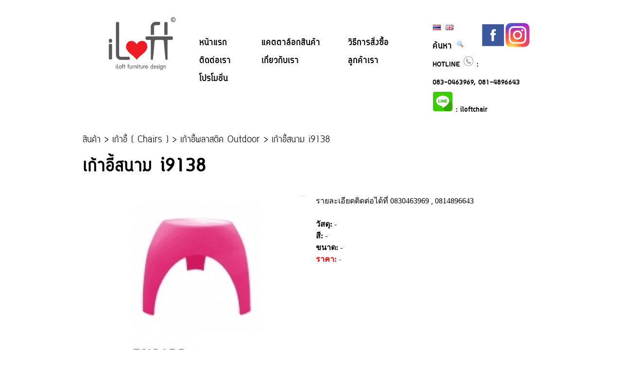

--- FILE ---
content_type: text/html; charset=UTF-8
request_url: http://iloftchair.com/products/detail/id/676/%EF%BF%BD%EF%BF%BD%EF%BF%BD%EF%BF%BD%EF%BF%BD%EF%BF%BD%EF%BF%BD%EF%BF%BD%EF%BF%BD%EF%BF%BD%EF%BF%BD%EF%BF%BD%EF%BF%BD%EF%BF%BD%EF%BF%BD%EF%BF%BD%EF%BF%BD%EF%BF%BD%EF%BF%BD%EF%BF%BD%EF%BF%BD%EF%BF%BD%EF%BF%BD%EF%BF%BD%EF%BF%BD%EF%BF%BD%EF%BF%BD%EF%BF%BD%EF%BF%BD%EF%BF%BD%EF%BF%BD%EF%BF%BD%EF%BF%BD-i9138
body_size: 14121
content:
<!DOCTYPE html PUBLIC "-//W3C//DTD XHTML 1.0 Strict//EN" "http://www.w3.org/TR/xhtml1/DTD/xhtml1-strict.dtd"><html xmlns="http://www.w3.org/1999/xhtml" lang="th" xml:lang="th">
<head>
  <meta name="facebook-domain-verification" content="lceb5uf9pgoeuplb4w2xer69quped0" />
  <meta http-equiv="Content-Type" content="text/html; charset=utf-8" />
  <meta http-equiv="X-UA-Compatible" content="IE=edge" >
  <meta name="keywords" content="iloft ไอลอฟท์ ( รามอินทรา , จตุจักร ) จำหน่าย เฟอร์นิเจอร์แนวลอฟท์ ไม้ยางพารา หวายเทียม เฟอร์นิเจอร์เหล็ก และเฟอร์นิเจอร์ทุกชนิด" />
  <meta name="description" content="iloft ไอลอฟท์ ( รามอินทรา , จตุจักร ) จำหน่าย เฟอร์นิเจอร์แนวลอฟท์ ไม้ยางพารา หวายเทียม เฟอร์นิเจอร์เหล็ก และเฟอร์นิเจอร์ทุกชนิด" />
  <title>เก้าอี้สนาม i9138 - ไอลอฟท์ ( รามอินทรา) จำหน่าย เก้าอี้ร้านกาแฟ เก้าอี้เหล็ก เก้าอี้แฟชั่น โต๊ะร้านกาแฟ โต๊ะกระจก โต๊ะแฟชั่น ชุดสนามหวายเทียม</title><link href="/css/style.css" media="screen" rel="stylesheet" type="text/css" />
<link href="/css/960/text.css" media="screen" rel="stylesheet" type="text/css" />
<link href="/css/960/960_16_col.css" media="screen" rel="stylesheet" type="text/css" />
<link href="/css/ui.jqgrid.css" media="screen" rel="stylesheet" type="text/css" /><script type="text/javascript" src="/js/jquery-1.10.2.min.js"></script>
<script type="text/javascript" src="/js/i18n/grid.locale-en.js"></script>
<script type="text/javascript" src="/js/jquery.jqGrid.min.js"></script>
<script type="text/javascript" src="/js/jquery-ui-1.10.3.custom.js"></script>
<script type="text/javascript" src="/js/main.js"></script>
<script type="text/javascript" src="/js/jquery.blockUI.js"></script><!-- Facebook Pixel Code -->
<script>
!function(f,b,e,v,n,t,s)
{if(f.fbq)return;n=f.fbq=function(){n.callMethod?
n.callMethod.apply(n,arguments):n.queue.push(arguments)};
if(!f._fbq)f._fbq=n;n.push=n;n.loaded=!0;n.version='2.0';
n.queue=[];t=b.createElement(e);t.async=!0;
t.src=v;s=b.getElementsByTagName(e)[0];
s.parentNode.insertBefore(t,s)}(window, document,'script',
'https://connect.facebook.net/en_US/fbevents.js');
fbq('init', '4524105904279850');
fbq('track', 'PageView');
</script>
<noscript><img height="1" width="1" style="display:none"
src="https://www.facebook.com/tr?id=4524105904279850&ev=PageView&noscript=1"
/></noscript>
<!-- End Facebook Pixel Code -->
<script src="/ckeditor/ckeditor.js"></script>
<script src="/ckeditor/adapters/jquery.js"></script>
<!--[if lt IE 8]>
  <div style=' clear: both; text-align:center; position: relative;'>
    <a href="http://windows.microsoft.com/en-US/internet-explorer/products/ie/home?ocid=ie6_countdown_bannercode">
      <img src="http://storage.ie6countdown.com/assets/100/images/banners/warning_bar_0000_us.jpg" border="0" height="42" width="820" 
      alt="You are using an outdated browser. For a faster, safer browsing experience, upgrade for free today." />
    </a>
  </div>
<![endif]-->
<!--[if lt IE 9]>
  <script src="js/html5.js"></script>
  <link rel="stylesheet" href="css/ie.css"> 
<![endif]-->
<style>
  /* body { width:200px; }*/
</style>
<script type="text/javascript"> 

</script>
</head>
<body>
<!-- Messenger ปลั๊กอินแชท Code -->
    <div id="fb-root"></div>

    <!-- Your ปลั๊กอินแชท code -->
    <div id="fb-customer-chat" class="fb-customerchat">
    </div>

    <script>
      var chatbox = document.getElementById('fb-customer-chat');
      chatbox.setAttribute("page_id", "824368774302123");
      chatbox.setAttribute("attribution", "biz_inbox");

      window.fbAsyncInit = function() {
        FB.init({
          xfbml            : true,
          version          : 'v12.0'
        });
      };

      (function(d, s, id) {
        var js, fjs = d.getElementsByTagName(s)[0];
        if (d.getElementById(id)) return;
        js = d.createElement(s); js.id = id;
        js.src = 'https://connect.facebook.net/th_TH/sdk/xfbml.customerchat.js';
        fjs.parentNode.insertBefore(js, fjs);
      }(document, 'script', 'facebook-jssdk'));
    </script>
  <!--[if lt IE 7]> <div style=' clear: both; height: 59px; padding:0 0 0 15px; position: relative;'> <a href="http://windows.microsoft.com/en-US/internet-explorer/products/ie/home?ocid=ie6_countdown_bannercode"><img src="http://storage.ie6countdown.com/assets/100/images/banners/warning_bar_0026_thai.jpg" border="0" height="42" width="820" alt="You are using an outdated browser. For a faster, safer browsing experience, upgrade for free today." /></a></div> <![endif]-->

<link href="/css/default/jquery-ui-1.10.3.custom.css" media="screen" rel="stylesheet" type="text/css" />
        <!-- header.phtml -->

<!-- END header.phtml --><!-- nav.phtml -->
<div  style="background-color:#ffffff;width:100%;">
  <!-- Place somewhere in the <body> of your page -->
  <div class="container_16" style="background-color:#ffffff;height:250px;">
    <div style="margin-top:20px;height:108px;">
      <div  id="header">
      <div class="grid_4">
        <a href="/index"><img src="/images/iloftlogo.jpg" style="width:200px;margin-left:20px;"/></a>
      </div>
      <div class="grid_8" style="font-family: 'circularbold';font-size:25px;padding-top:50px">
        <div style="width:120px;display:inline-block"><a href="/index" style="color:black;">หน้าแรก</a></div> 
        <div style="width:170px;display:inline-block"><a href="/products" style="color:black;" >แคตตาล็อกสินค้า</a></div> 
        <div style="width:150px;display:inline-block"><a href="/order" style="color:black;" >วิธีการสั่งซื้อ</a></div> <br>
        <div style="width:120px;display:inline-block"><a  href="/contacts" style="color:black;">ติดต่อเรา</a></div> 
        <div style="width:170px;display:inline-block"><a href="/aboutus" style="color:black;" >เกี่ยวกับเรา </a></div> 
        <div style="width:150px;display:inline-block"><a href="/customers" style="color:black;" >ลูกค้าเรา</a></div> 
         <br>
        <div style="width:150px;display:inline-block"><a href="/promotion" style="color:black;" >โปรโมชั่น</a></div> 
       
      </div>
      <div class="grid_4" style="font-family: 'circularbold';font-size:25px;padding-top:20px">
        <div style="width:150px;display:inline-block">
          <a href="/index/changelang/lang/1/?referredUri=%2Fproducts%2Fdetail%2Fid%2F676%2F%25EF%25BF%25BD%25EF%25BF%25BD%25EF%25BF%25BD%25EF%25BF%25BD%25EF%25BF%25BD%25EF%25BF%25BD%25EF%25BF%25BD%25EF%25BF%25BD%25EF%25BF%25BD%25EF%25BF%25BD%25EF%25BF%25BD%25EF%25BF%25BD%25EF%25BF%25BD%25EF%25BF%25BD%25EF%25BF%25BD%25EF%25BF%25BD%25EF%25BF%25BD%25EF%25BF%25BD%25EF%25BF%25BD%25EF%25BF%25BD%25EF%25BF%25BD%25EF%25BF%25BD%25EF%25BF%25BD%25EF%25BF%25BD%25EF%25BF%25BD%25EF%25BF%25BD%25EF%25BF%25BD%25EF%25BF%25BD%25EF%25BF%25BD%25EF%25BF%25BD%25EF%25BF%25BD%25EF%25BF%25BD%25EF%25BF%25BD-i9138" style="color:black;" >
            <img src="/images/th.png"> </a>
          <a href="/index/changelang/lang//?referredUri=%2Fproducts%2Fdetail%2Fid%2F676%2F%25EF%25BF%25BD%25EF%25BF%25BD%25EF%25BF%25BD%25EF%25BF%25BD%25EF%25BF%25BD%25EF%25BF%25BD%25EF%25BF%25BD%25EF%25BF%25BD%25EF%25BF%25BD%25EF%25BF%25BD%25EF%25BF%25BD%25EF%25BF%25BD%25EF%25BF%25BD%25EF%25BF%25BD%25EF%25BF%25BD%25EF%25BF%25BD%25EF%25BF%25BD%25EF%25BF%25BD%25EF%25BF%25BD%25EF%25BF%25BD%25EF%25BF%25BD%25EF%25BF%25BD%25EF%25BF%25BD%25EF%25BF%25BD%25EF%25BF%25BD%25EF%25BF%25BD%25EF%25BF%25BD%25EF%25BF%25BD%25EF%25BF%25BD%25EF%25BF%25BD%25EF%25BF%25BD%25EF%25BF%25BD%25EF%25BF%25BD-i9138" style="color:black;" >  
            <img src="/images/gb.png"></a></div> <br>
        <div style="width:120px;display:inline-block"><a id="search" style="color:black;" onclick="dialog();">ค้นหา <img src="/img/icons/magnifier.png"></a></div>
        <a href="https://www.facebook.com/iLoftChairs/" target="_blank">
        <img src="/images/1376674652_facebook_square.png" style="width:50px;position:absolute;margin-top:-30px;margin-left:-20px;">
        </a>
        <a href="https://www.instagram.com/iloftchair/" target="_blank">
        <img src="/images/instagram_logo.png" style="width:50px;position:absolute;margin-top:-30px;margin-left:30px;">
        </a>
           <br><span style="font-size:18px;">
        HOTLINE <img src="/images/phone.png" style="height:20px"> : <br>083-0463969,  081-4896643<br>
        <img src="/images/line.png" style="height:40px"> : iloftchair</span>
      </div>
      </div>
    </div>
    <div class="clear"></div>
    

  </div>
</div>
<!-- END nav.phtml --><script type="text/javascript" src="/coin-slider/coin-slider.min.js"></script>
<script type="text/javascript" src="/js/jquery.flexslider-min.js"></script>
<link rel="stylesheet" href="/coin-slider/coin-slider-styles.css" type="text/css" />
<link rel="stylesheet" href="/css/flexslider.css" type="text/css" />
<link rel="stylesheet" href="/css/960/min/960_16_col.css" type="text/css" />
<div id="fb-root"></div>
<script>(function(d, s, id) {
  var js, fjs = d.getElementsByTagName(s)[0];
  if (d.getElementById(id)) return;
  js = d.createElement(s); js.id = id;
  js.src = "//connect.facebook.net/en_US/all.js#xfbml=1&appId=463910590321509";
  fjs.parentNode.insertBefore(js, fjs);
}(document, 'script', 'facebook-jssdk'));</script>
<!-- <div id='coin-slider'>
	<a href="img01_url" target="_blank">
		<img src='/images/3page_img2.jpg' >
		<span>
			Description for img01
		</span>
	</a>
	<a href="imgN_url">
		<img src='/images/slide.jpg' >
		<span>
			Description for imgN
		</span>
	</a>
</div> -->
<script type="text/javascript">
	$(document).ready(function() {

		var i = 0;
		var limit = 3;

		$(window).load(function() {
			$('.flexslider').flexslider({
				animation: "slide"
			});
		});

		 $('#search').click(function() { 
	        $.blockUI({ 
	        	message: $('#dialog') ,
	        	css: { 
			        padding:        0, 
			        margin:         0, 
			        width:          '100%', 
			        height: 		'100%',
			        top:            '0', 
			        left:           '0',  
			        textAlign:      'left', 
			        color:          '#000', 
			        border:         '0px solid #aaa', 
			        opacity:         0.9 , 
			        cursor:          'default' 
			    },
			    overlayCSS:  { 
			        backgroundColor: '#ffffff', 
			        cursor:          'default' 
			    }

	    	}); 

	    }); 

		$('#text-search').keyup(function() {
			if($(this).val() != '')
			{
				$('#typetosearch').css("display", "none"); 
			}
			else
			{
				$('#typetosearch').css("display", "block"); 
			}
		});


	    $('#text-search').keydown(function(e) {
	    	if(e.keyCode == '13')
	    	{
	    		alert(0);
	    	}
	    });
		
	    $('#close').click(function() { 
			$.unblockUI();
		}); 

	    $(".productblockhome").hover(function(event) {
			$(this).children(".producthoverhome").stop().animate({
	            left: '0'
	        }, 500)
	    	}, function() {
	        $(this).children(".producthoverhome").stop().animate({ left: "-290" }, 500);
	    });

	    $(".productblockhome2").hover(function(event) {
			$(this).children(".producthoverhome2").stop().animate({
	            top: '0'
	        }, 500)
	    	}, function() {
	        $(this).children(".producthoverhome2").stop().animate({ top: "-605" }, 500);
	    });

	    $('#arrowright').click(function() { 
	    	if(i != limit)
			{
				i++;
				$('#related').stop(true,true).animate({ right: "+=620" }, 500);
			}
		}); 

		$('#arrowleft').click(function() { 
			if(i != 0)
			{
				i--;
				$('#related').stop(true,true).animate({ right: "-=620" }, 500);
			}
		}); 


	});
</script>
<div  style="background-color:#ffffff;width:100%;margin-top:20px;">
	<div class="container_16" style="background-color:#ffffff;">
		<div class="grid_16"  style="font-family: circularregular;font-size:25px;">
			<a href="/products" class="treecatlink">สินค้า</a> > <a href='/products/index/style/1' class="treecatlink">เก้าอี้ [ Chairs ]</a> > <a href="/products/index/style/1/cat/13" class="treecatlink">เก้าอี้พลาสติค Outdoor</a> > เก้าอี้สนาม i9138</a> <br>
			<h1  style="font-family: circularbold;font-size:50px;">เก้าอี้สนาม i9138</h1>
		</div>
		<div class="clear"></div>
		<div class="grid_8">
			<img src="/images/upload/1532148617.jpg" style="width:460px">
		</div>
		<div class="grid_8" style="font-family: tahoma;font-size:16px;">
		รายละเอียดติดต่อได้ที่ 0830463969 , 0814896643<br><br>
    <span style="font-family: tahoma;font-weight:bold;">วัสดุ: </span>-<br>
    <span style="font-family: tahoma;font-weight:bold;">สี: </span>-<br>
    <span style="font-family: tahoma;font-weight:bold;">ขนาด: </span>-<br>

<span style="font-family: tahoma;color:red;font-weight:bold;">ราคา: -<br></span>


		</div>
		<iframe src="//www.facebook.com/plugins/like.php?href=http://www.cssfurnitures.com/products/detail/id/676&amp;width=450&amp;height=80&amp;colorscheme=light&amp;layout=standard&amp;action=like&amp;show_faces=true&amp;send=true&amp;appId=463910590321509" scrolling="no" frameborder="0" style="border:none; overflow:hidden; width:450px; height:80px;margin-top:20px;margin-left:10px" allowTransparency="true"></iframe>
		<div class="clear"></div>
		<div class="grid_16" style="font-family: circularbold;font-size:30px;margin-top:20px;">
		<div class="fb-comments" data-href="http://www.cssfurnitures.com/products/detail/id/676" data-width="940" data-num_posts="2"></div>
		</div>
		<div class="grid_16" style="font-family: circularbold;font-size:30px;">
			สินค้าที่เกี่ยวข้อง<!--  / ดูทั้งหมด -->
			<img src="/images/arrow_right.png" style="width:50px;float:right" id="arrowright">
			<img src="/images/arrow_left.png" style="width:50px;float:right;margin-right:20px;" id="arrowleft">
		</div>
		<div class="clear"></div>
		<div class="grid_16" style="margin-top:20px;overflow:hidden;height:290px;" >
			<div id="related" style="width:10000px;position:relative;">
									<a href="/products/detail/id/2896/เก้าอี้ร้านกาแฟ-ร้านอาหาร-เก็บซ้อนได้-Pastel-รุ่น-Pipi">
					<div class="productblockhome" style="margin-right:20px;" id="img2">
						<div class="producthoverhome" id="img2back">
																<div  style="color:black;font-family: 'tahoma';font-size:15px;padding:15px;padding-top:25px;line-height:25px;">
										<span style="color:black;font-family: 'circularbold';font-size:25px;">เก้าอี้ร้านกาแฟ ร้านอาหาร เก็บซ้อนได้ Pastel รุ่น Pipi</span>
										<br>
										เก้าอี้พลาสติค สามารถเก็บซ้อนได้ มีความแข็งแรง ผลิตสำหรับร้านอาหาร ร้านกาแฟ โดยเฉพาะ ทนต่อแดดและฝน<br>
										วัสดุ: Pp<br>
										สี: มีหลายเฉดสีกรุณาสอบถาม<br>
										ขนาด: -<br>
										
										<span style="color:#d40202;font-family: 'tahoma';font-size:15px;">ราคา: 1,190</span>
									</div>
															</div>
						<img src="/images/upload/crop/crop_1763881226.png" class="productimagehome">
					</div>
					</a>
										<a href="/products/detail/id/2895/เก้าอี้ร้านกาแฟ-ร้านอาหาร-เก็บซ้อนได้-Pastel-รุ่น-Nemse">
					<div class="productblockhome" style="margin-right:20px;" id="img2">
						<div class="producthoverhome" id="img2back">
																<div  style="color:black;font-family: 'tahoma';font-size:15px;padding:15px;padding-top:25px;line-height:25px;">
										<span style="color:black;font-family: 'circularbold';font-size:25px;">เก้าอี้ร้านกาแฟ ร้านอาหาร เก็บซ้อนได้ Pastel รุ่น Nemse</span>
										<br>
										เก้าอี้พลาสติค สามารถเก็บซ้อนได้ มีความแข็งแรง ผลิตสำหรับร้านอาหาร ร้านกาแฟ โดยเฉพาะ ทนต่อแดดและฝน<br>
										วัสดุ: Pp<br>
										สี: มีหลายเฉดสีกรุณาสอบถาม<br>
										ขนาด: -<br>
										
										<span style="color:#d40202;font-family: 'tahoma';font-size:15px;">ราคา: 1,090</span>
									</div>
															</div>
						<img src="/images/upload/crop/crop_1763881158.png" class="productimagehome">
					</div>
					</a>
										<a href="/products/detail/id/2894/เก้าอี้ร้านกาแฟ-Cafe-สามารถเก็บซ้อนได้-รุ่น-Nana">
					<div class="productblockhome" style="margin-right:20px;" id="img2">
						<div class="producthoverhome" id="img2back">
																<div  style="color:black;font-family: 'tahoma';font-size:15px;padding:15px;padding-top:25px;line-height:25px;">
										<span style="color:black;font-family: 'circularbold';font-size:25px;">เก้าอี้ร้านกาแฟ Cafe สามารถเก็บซ้อนได้ รุ่น Nana</span>
										<br>
										เก้าอี้พลาสติค สามารถเก็บซ้อนได้ มีความแข็งแรง ผลิตสำหรับร้านอาหาร ร้านกาแฟ โดยเฉพาะ ทนต่อแดดและฝน<br>
										วัสดุ: PP<br>
										สี: กรุณาสอบถามเพิ่มเติมมีหลายเฉดสี<br>
										ขนาด: -<br>
										
										<span style="color:#d40202;font-family: 'tahoma';font-size:15px;">ราคา: 1,090</span>
									</div>
															</div>
						<img src="/images/upload/crop/crop_1763881087.png" class="productimagehome">
					</div>
					</a>
										<a href="/products/detail/id/2883/เก้าอี้ร้านกาแฟ-PP-สำหรีบ-outdoor-รุ่น-Chitori">
					<div class="productblockhome" style="margin-right:20px;" id="img2">
						<div class="producthoverhome" id="img2back">
																<div  style="color:black;font-family: 'tahoma';font-size:15px;padding:15px;padding-top:25px;line-height:25px;">
										<span style="color:black;font-family: 'circularbold';font-size:25px;">เก้าอี้ร้านกาแฟ PP สำหรีบ outdoor รุ่น Chitori</span>
										<br>
										เก้าอี้สามารถเก็บซ้อนได้และ วางภายนอกได้ <br>
										วัสดุ: -<br>
										สี: -<br>
										ขนาด: -<br>
										
										<span style="color:#d40202;font-family: 'tahoma';font-size:15px;">ราคา: 699</span>
									</div>
															</div>
						<img src="/images/upload/crop/crop_1758180727.png" class="productimagehome">
					</div>
					</a>
										<a href="/products/detail/id/2869/เก้าอี้ร้านกาแฟ-Outdoor-รุ่น-Corgi">
					<div class="productblockhome" style="margin-right:20px;" id="img2">
						<div class="producthoverhome" id="img2back">
																<div  style="color:black;font-family: 'tahoma';font-size:15px;padding:15px;padding-top:25px;line-height:25px;">
										<span style="color:black;font-family: 'circularbold';font-size:25px;">เก้าอี้ร้านกาแฟ Outdoor รุ่น Corgi</span>
										<br>
										เก้าอี้ร้านกาแฟ Outdoor รุ่น Corgi เก็บซ้อนได้ และ ทนต่อสภาวะอากาศ<br>
										วัสดุ: พีพี<br>
										สี: -<br>
										ขนาด: -<br>
										
										<span style="color:#d40202;font-family: 'tahoma';font-size:15px;">ราคา: 890</span>
									</div>
															</div>
						<img src="/images/upload/crop/crop_1756289930.jpg" class="productimagehome">
					</div>
					</a>
										<a href="/products/detail/id/2868/เก้าอี้ร้านกาแฟ-Outdoor-รุ่น-Windy">
					<div class="productblockhome" style="margin-right:20px;" id="img2">
						<div class="producthoverhome" id="img2back">
																<div  style="color:black;font-family: 'tahoma';font-size:15px;padding:15px;padding-top:25px;line-height:25px;">
										<span style="color:black;font-family: 'circularbold';font-size:25px;">เก้าอี้ร้านกาแฟ Outdoor รุ่น Windy</span>
										<br>
										เก้าอี้ร้านกาแฟ Outdoor รุ่น Windy สามารถเก็บซ้อนได้และทนต่อสภาวะอากาศ<br>
										วัสดุ: Pp<br>
										สี: -<br>
										ขนาด: -<br>
										
										<span style="color:#d40202;font-family: 'tahoma';font-size:15px;">ราคา: 1,590</span>
									</div>
															</div>
						<img src="/images/upload/crop/crop_1756289878.jpg" class="productimagehome">
					</div>
					</a>
										<a href="/products/detail/id/2867/เก้าอี้ร้านกาแฟ-Outdoor-รุ่น-Winsor">
					<div class="productblockhome" style="margin-right:20px;" id="img2">
						<div class="producthoverhome" id="img2back">
																<div  style="color:black;font-family: 'tahoma';font-size:15px;padding:15px;padding-top:25px;line-height:25px;">
										<span style="color:black;font-family: 'circularbold';font-size:25px;">เก้าอี้ร้านกาแฟ Outdoor รุ่น Winsor</span>
										<br>
										เก้าอี้ร้านกาแฟ Outdoor สามารถเก็บซ้อนได้ และทนต่อสภาวะอากาศ<br>
										วัสดุ: Pp<br>
										สี: -<br>
										ขนาด: -<br>
										
										<span style="color:#d40202;font-family: 'tahoma';font-size:15px;">ราคา: 1,590</span>
									</div>
															</div>
						<img src="/images/upload/crop/crop_1756289814.jpg" class="productimagehome">
					</div>
					</a>
										<a href="/products/detail/id/2866/เก้าอี้-Outdoor-สนาม-รุ่น-Yard-2">
					<div class="productblockhome" style="margin-right:20px;" id="img2">
						<div class="producthoverhome" id="img2back">
																<div  style="color:black;font-family: 'tahoma';font-size:15px;padding:15px;padding-top:25px;line-height:25px;">
										<span style="color:black;font-family: 'circularbold';font-size:25px;">เก้าอี้ Outdoor สนาม รุ่น Yard 2</span>
										<br>
										เก้าอี้ Outdoor สนาม รุ่น Yard 2 มีทั้งสีขาวและดำ<br>
										วัสดุ: Pp<br>
										สี: ขาวและดำ<br>
										ขนาด: -<br>
										
										<span style="color:#d40202;font-family: 'tahoma';font-size:15px;">ราคา: 1,590</span>
									</div>
															</div>
						<img src="/images/upload/crop/crop_1756282129.png" class="productimagehome">
					</div>
					</a>
										<a href="/products/detail/id/2865/เก้าอี้-Outdoor-สนาม-รุ่น-Yard-">
					<div class="productblockhome" style="margin-right:20px;" id="img2">
						<div class="producthoverhome" id="img2back">
																<div  style="color:black;font-family: 'tahoma';font-size:15px;padding:15px;padding-top:25px;line-height:25px;">
										<span style="color:black;font-family: 'circularbold';font-size:25px;">เก้าอี้ Outdoor สนาม รุ่น Yard </span>
										<br>
										เก้าอี้ Outdoor สนาม รุ่น Yard มีสีขาวและดำวางภายนอกได้ ทนแดดและฝน<br>
										วัสดุ: Pp<br>
										สี: Black white<br>
										ขนาด: -<br>
										
										<span style="color:#d40202;font-family: 'tahoma';font-size:15px;">ราคา: 1,590</span>
									</div>
															</div>
						<img src="/images/upload/crop/crop_1756282068.png" class="productimagehome">
					</div>
					</a>
										<a href="/products/detail/id/2856/เก้าอี้ร้านกาแฟ-เก้าอี้ร้านอาหาร-รุ่น-iL411">
					<div class="productblockhome" style="margin-right:20px;" id="img2">
						<div class="producthoverhome" id="img2back">
																<div  style="color:black;font-family: 'tahoma';font-size:15px;padding:15px;padding-top:25px;line-height:25px;">
										<span style="color:black;font-family: 'circularbold';font-size:25px;">เก้าอี้ร้านกาแฟ เก้าอี้ร้านอาหาร รุ่น iL411</span>
										<br>
										เก้าอี้ร้านกาแฟ เก้าอี้ร้านอาหาร รุ่น iL411<br>
										วัสดุ: Pp<br>
										สี:  -<br>
										ขนาด: -<br>
										
										<span style="color:#d40202;font-family: 'tahoma';font-size:15px;">ราคา: 3,690</span>
									</div>
															</div>
						<img src="/images/upload/crop/crop_1753855744.png" class="productimagehome">
					</div>
					</a>
										<a href="/products/detail/id/2807/เก้าอี้ร้านกาแฟ-Outdoor-รุ่น-Navy3">
					<div class="productblockhome" style="margin-right:20px;" id="img2">
						<div class="producthoverhome" id="img2back">
																<div  style="color:black;font-family: 'tahoma';font-size:15px;padding:15px;padding-top:25px;line-height:25px;">
										<span style="color:black;font-family: 'circularbold';font-size:25px;">เก้าอี้ร้านกาแฟ Outdoor รุ่น Navy3</span>
										<br>
										เก้าอี้ Outdoor วางได้ทั้งภายนอก และ ภายใน มีสามสี สามารถซ้อนได้<br>
										วัสดุ: PP<br>
										สี: ชมพู เขียว เหลือง<br>
										ขนาด: -<br>
										
										<span style="color:#d40202;font-family: 'tahoma';font-size:15px;">ราคา: 1,700</span>
									</div>
															</div>
						<img src="/images/upload/crop/crop_1740555906.jpg" class="productimagehome">
					</div>
					</a>
										<a href="/products/detail/id/2806/เก้าอี้ร้านกาแฟ-Outdoor-แบบ-Armchair-รุ่น-iL92663/1">
					<div class="productblockhome" style="margin-right:20px;" id="img2">
						<div class="producthoverhome" id="img2back">
																<div  style="color:black;font-family: 'tahoma';font-size:15px;padding:15px;padding-top:25px;line-height:25px;">
										<span style="color:black;font-family: 'circularbold';font-size:25px;">เก้าอี้ร้านกาแฟ Outdoor แบบ Armchair รุ่น iL92663/1</span>
										<br>
										เก้าอี้ร้านกาแฟ Outdoor แบบ Armchair รุ่น iL92663/1 มีสามสี ดำ เบจ น้ำตาล<br>
										วัสดุ: -<br>
										สี: -<br>
										ขนาด: -<br>
										
										<span style="color:#d40202;font-family: 'tahoma';font-size:15px;">ราคา: 2,690</span>
									</div>
															</div>
						<img src="/images/upload/crop/crop_1740213618.jpg" class="productimagehome">
					</div>
					</a>
										<a href="/products/detail/id/2805/เก้าอี้ร้านกาแฟ-Outdoor-รุ่น-iL92663">
					<div class="productblockhome" style="margin-right:20px;" id="img2">
						<div class="producthoverhome" id="img2back">
																<div  style="color:black;font-family: 'tahoma';font-size:15px;padding:15px;padding-top:25px;line-height:25px;">
										<span style="color:black;font-family: 'circularbold';font-size:25px;">เก้าอี้ร้านกาแฟ Outdoor รุ่น iL92663</span>
										<br>
										เก้าอี้ร้านกาแฟ Outdoor รุ่น iL92663 วางภายนอกและภายในได้ <br>
										วัสดุ: -<br>
										สี: ดำ เบจ น้ำตาล<br>
										ขนาด: -<br>
										
										<span style="color:#d40202;font-family: 'tahoma';font-size:15px;">ราคา: 2,390</span>
									</div>
															</div>
						<img src="/images/upload/crop/crop_1740213545.jpg" class="productimagehome">
					</div>
					</a>
										<a href="/products/detail/id/2804/เก้าอี้ร้านกาแฟ-ภายนอก-Outdoor-armchair-รุ่น-iL92659/1">
					<div class="productblockhome" style="margin-right:20px;" id="img2">
						<div class="producthoverhome" id="img2back">
																<div  style="color:black;font-family: 'tahoma';font-size:15px;padding:15px;padding-top:25px;line-height:25px;">
										<span style="color:black;font-family: 'circularbold';font-size:25px;">เก้าอี้ร้านกาแฟ ภายนอก Outdoor armchair รุ่น iL92659/1</span>
										<br>
										เก้าอี้ร้านกาแฟ ภายนอก Outdoor armchair รุ่น iL92659/1<br>
										วัสดุ: -<br>
										สี: ชทพู เขียว เหลือง<br>
										ขนาด: -<br>
										
										<span style="color:#d40202;font-family: 'tahoma';font-size:15px;">ราคา: 1,700</span>
									</div>
															</div>
						<img src="/images/upload/crop/crop_1740213460.jpg" class="productimagehome">
					</div>
					</a>
										<a href="/products/detail/id/2801/เก้าอี้ร้านกาแฟ-ภายนอก-Outdoor-รุ่น-Rattan2">
					<div class="productblockhome" style="margin-right:20px;" id="img2">
						<div class="producthoverhome" id="img2back">
																<div  style="color:black;font-family: 'tahoma';font-size:15px;padding:15px;padding-top:25px;line-height:25px;">
										<span style="color:black;font-family: 'circularbold';font-size:25px;">เก้าอี้ร้านกาแฟ ภายนอก Outdoor รุ่น Rattan2</span>
										<br>
										เก้าอี้ร้านกาแฟ ภายนอก Outdoor รุ่น Rattan2<br>
										วัสดุ: -<br>
										สี: น้ำตาล เทา เบจ<br>
										ขนาด: -<br>
										
										<span style="color:#d40202;font-family: 'tahoma';font-size:15px;">ราคา: 1,890</span>
									</div>
															</div>
						<img src="/images/upload/crop/crop_1740212080.jpg" class="productimagehome">
					</div>
					</a>
										<a href="/products/detail/id/2800/เก้าอี้ร้านกาแฟ-ภายนอก-Outdoor-รุ่น-Rattan1">
					<div class="productblockhome" style="margin-right:20px;" id="img2">
						<div class="producthoverhome" id="img2back">
																<div  style="color:black;font-family: 'tahoma';font-size:15px;padding:15px;padding-top:25px;line-height:25px;">
										<span style="color:black;font-family: 'circularbold';font-size:25px;">เก้าอี้ร้านกาแฟ ภายนอก Outdoor รุ่น Rattan1</span>
										<br>
										เก้าอี้ร้านกาแฟ ภายนอก Outdoor รุ่น Rattan1<br>
										วัสดุ: -<br>
										สี: น้ำตาล เทา เบจ<br>
										ขนาด: -<br>
										
										<span style="color:#d40202;font-family: 'tahoma';font-size:15px;">ราคา: 1,590</span>
									</div>
															</div>
						<img src="/images/upload/crop/crop_1740211987.jpg" class="productimagehome">
					</div>
					</a>
										<a href="/products/detail/id/2792/เก้าอี้-PP-Outdoor-เก้าอี้ร้านกาแฟ-รุ่น-iL92346">
					<div class="productblockhome" style="margin-right:20px;" id="img2">
						<div class="producthoverhome" id="img2back">
																<div  style="color:black;font-family: 'tahoma';font-size:15px;padding:15px;padding-top:25px;line-height:25px;">
										<span style="color:black;font-family: 'circularbold';font-size:25px;">เก้าอี้ PP Outdoor เก้าอี้ร้านกาแฟ รุ่น iL92346</span>
										<br>
										เก้าอี้ PP Outdoor เก้าอี้ร้านกาแฟ รุ่น iL92346<br>
										วัสดุ: -<br>
										สี: -<br>
										ขนาด: -<br>
										
										<span style="color:#d40202;font-family: 'tahoma';font-size:15px;">ราคา: 1,690</span>
									</div>
															</div>
						<img src="/images/upload/crop/crop_1740209646.jpg" class="productimagehome">
					</div>
					</a>
										<a href="/products/detail/id/2643/เก้าอี้ภายนอก-โดนแดดฝน-Outdoor-รุ่น-iLOutdoor2">
					<div class="productblockhome" style="margin-right:20px;" id="img2">
						<div class="producthoverhome" id="img2back">
																<div  style="color:black;font-family: 'tahoma';font-size:15px;padding:15px;padding-top:25px;line-height:25px;">
										<span style="color:black;font-family: 'circularbold';font-size:25px;">เก้าอี้ภายนอก โดนแดดฝน Outdoor รุ่น iLOutdoor2</span>
										<br>
										เก้าอี้ภายนอก โดนแดดฝน Outdoor รุ่น iLOutdoor2 มี 4 สี งานฉีดไทยมีรับประกันสินค้า 6 เดือน ภายนอกและภายใน<br>
										วัสดุ: pp<br>
										สี: -<br>
										ขนาด: -<br>
										
										<span style="color:#d40202;font-family: 'tahoma';font-size:15px;">ราคา: 890</span>
									</div>
															</div>
						<img src="/images/upload/crop/crop_1700807074.jpg" class="productimagehome">
					</div>
					</a>
										<a href="/products/detail/id/2642/เก้าอี้ภายนอก-โดนแดดฝน-Outdoor-รุ่น-iLOutdoor1">
					<div class="productblockhome" style="margin-right:20px;" id="img2">
						<div class="producthoverhome" id="img2back">
																<div  style="color:black;font-family: 'tahoma';font-size:15px;padding:15px;padding-top:25px;line-height:25px;">
										<span style="color:black;font-family: 'circularbold';font-size:25px;">เก้าอี้ภายนอก โดนแดดฝน Outdoor รุ่น iLOutdoor1</span>
										<br>
										เก้าอี้ภายนอก โดนแดดฝน Outdoor รุ่น iLOutdoor1 มี 4 สี ราคาพิเศษ <br>
										วัสดุ: PP<br>
										สี: -<br>
										ขนาด: -<br>
										
										<span style="color:#d40202;font-family: 'tahoma';font-size:15px;">ราคา: 890</span>
									</div>
															</div>
						<img src="/images/upload/crop/crop_1700807033.jpg" class="productimagehome">
					</div>
					</a>
										<a href="/products/detail/id/2626/เก้าอี้-PP-Plastic-Outdoor-รุ่น-iL9265">
					<div class="productblockhome" style="margin-right:20px;" id="img2">
						<div class="producthoverhome" id="img2back">
																<div  style="color:black;font-family: 'tahoma';font-size:15px;padding:15px;padding-top:25px;line-height:25px;">
										<span style="color:black;font-family: 'circularbold';font-size:25px;">เก้าอี้ PP Plastic Outdoor รุ่น iL9265</span>
										<br>
										เก้าอี้ PP Plastic Outdoor รุ่น iL9265 สี White Black Grey<br>
										วัสดุ: PP<br>
										สี: White Black Grey<br>
										ขนาด: -<br>
										
										<span style="color:#d40202;font-family: 'tahoma';font-size:15px;">ราคา: 1,990</span>
									</div>
															</div>
						<img src="/images/upload/crop/crop_1703481854.jpg" class="productimagehome">
					</div>
					</a>
										<a href="/products/detail/id/2625/เก้าอี้-PP-Outdoor-รุ่น-iL9264">
					<div class="productblockhome" style="margin-right:20px;" id="img2">
						<div class="producthoverhome" id="img2back">
																<div  style="color:black;font-family: 'tahoma';font-size:15px;padding:15px;padding-top:25px;line-height:25px;">
										<span style="color:black;font-family: 'circularbold';font-size:25px;">เก้าอี้ PP Outdoor รุ่น iL9264</span>
										<br>
										เก้าอี้ PP Outdoor รุ่น iL9264 มีสี Green Grey White พร้อมเบาะ<br>
										วัสดุ: PP<br>
										สี: Green Grey White<br>
										ขนาด: -<br>
										
										<span style="color:#d40202;font-family: 'tahoma';font-size:15px;">ราคา: 2,790</span>
									</div>
															</div>
						<img src="/images/upload/crop/crop_1703481782.jpg" class="productimagehome">
					</div>
					</a>
										<a href="/products/detail/id/2619/เก้าอี้-Outdoor-กลางแจ้ง-รุ่น-LNG14">
					<div class="productblockhome" style="margin-right:20px;" id="img2">
						<div class="producthoverhome" id="img2back">
																<div  style="color:black;font-family: 'tahoma';font-size:15px;padding:15px;padding-top:25px;line-height:25px;">
										<span style="color:black;font-family: 'circularbold';font-size:25px;">เก้าอี้ Outdoor กลางแจ้ง รุ่น LNG14</span>
										<br>
										เก้าอี้ Outdoor กลางแจ้ง รุ่น LNG14ผลิตจาก PP ฉีดโมล<br>
										วัสดุ: pp<br>
										สี: -<br>
										ขนาด: -<br>
										
										<span style="color:#d40202;font-family: 'tahoma';font-size:15px;">ราคา: 2,150</span>
									</div>
															</div>
						<img src="/images/upload/crop/crop_1703481962.jpg" class="productimagehome">
					</div>
					</a>
										<a href="/products/detail/id/2600/เก้าอี้-Outdoor-Bench-รุ่น-iL9206">
					<div class="productblockhome" style="margin-right:20px;" id="img2">
						<div class="producthoverhome" id="img2back">
																<div  style="color:black;font-family: 'tahoma';font-size:15px;padding:15px;padding-top:25px;line-height:25px;">
										<span style="color:black;font-family: 'circularbold';font-size:25px;">เก้าอี้ Outdoor Bench รุ่น iL9206</span>
										<br>
										เก้าอี้ Outdoor Bench รุ่น iL9206 สำหรับวางภายนอกโดยเฉพาะ<br>
										วัสดุ: PP<br>
										สี: Grey<br>
										ขนาด: -<br>
										
										<span style="color:#d40202;font-family: 'tahoma';font-size:15px;">ราคา: 10,500</span>
									</div>
															</div>
						<img src="/images/upload/crop/crop_1691736910.jpg" class="productimagehome">
					</div>
					</a>
										<a href="/products/detail/id/2598/เก้าอี้Armchair-Outdoor-พร้อมเบาะ-รุ่น-iL9206">
					<div class="productblockhome" style="margin-right:20px;" id="img2">
						<div class="producthoverhome" id="img2back">
																<div  style="color:black;font-family: 'tahoma';font-size:15px;padding:15px;padding-top:25px;line-height:25px;">
										<span style="color:black;font-family: 'circularbold';font-size:25px;">เก้าอี้Armchair Outdoor พร้อมเบาะ รุ่น iL9206</span>
										<br>
										เก้าอี้Armchair Outdoor พร้อมเบาะ รุ่น iL9206<br>
										วัสดุ: PP<br>
										สี: Grey<br>
										ขนาด: -<br>
										
										<span style="color:#d40202;font-family: 'tahoma';font-size:15px;">ราคา: 6,500</span>
									</div>
															</div>
						<img src="/images/upload/crop/crop_1691735087.jpg" class="productimagehome">
					</div>
					</a>
										<a href="/products/detail/id/2557/เก้าอี้-French-Bistro-สีขาวดำ-โครงอลูมิเนียม-รุ่น-French-Bistro-II">
					<div class="productblockhome" style="margin-right:20px;" id="img2">
						<div class="producthoverhome" id="img2back">
																<div  style="color:black;font-family: 'tahoma';font-size:15px;padding:15px;padding-top:25px;line-height:25px;">
										<span style="color:black;font-family: 'circularbold';font-size:25px;">เก้าอี้ French Bistro สีขาวดำ โครงอลูมิเนียม รุ่น French Bistro II</span>
										<br>
										เก้าอี้ French Bistro สีขาวดำ โครงอลูมิเนียม รุ่น French Bistro II สามารถใช้งานได้ทั้งภายนอกและภายใน<br>
										วัสดุ: Aluminium PE<br>
										สี: Black and White<br>
										ขนาด: -<br>
										
										<span style="color:#d40202;font-family: 'tahoma';font-size:15px;">ราคา: 2,990</span>
									</div>
															</div>
						<img src="/images/upload/crop/crop_1687415655.jpg" class="productimagehome">
					</div>
					</a>
										<a href="/products/detail/id/2535/เก้าอี้โลหะดัด-พร้อมแขนวางนั่งสบาย-รุ่น-Linn">
					<div class="productblockhome" style="margin-right:20px;" id="img2">
						<div class="producthoverhome" id="img2back">
																<div  style="color:black;font-family: 'tahoma';font-size:15px;padding:15px;padding-top:25px;line-height:25px;">
										<span style="color:black;font-family: 'circularbold';font-size:25px;">เก้าอี้โลหะดัด พร้อมแขนวางนั่งสบาย รุ่น Linn</span>
										<br>
										เก้าอี้ผลิตโดยตรงจากโรงงาน ผลิตจากเหล็กสามารถสั่งสีต่าง ๆ ได้ เหมาะสำหรับร้านกาแฟ ร่วมสมัย<br>
										วัสดุ: metal<br>
										สี: -<br>
										ขนาด: -<br>
										
										<span style="color:#d40202;font-family: 'tahoma';font-size:15px;">ราคา: 2,900</span>
									</div>
															</div>
						<img src="/images/upload/crop/crop_1682741551.jpg" class="productimagehome">
					</div>
					</a>
										<a href="/products/detail/id/2401/เก้าอี้ร้านกาแฟ-เก้าอี้-Modern-เก้าอี้-Outdoor-รุ่น-Kirin">
					<div class="productblockhome" style="margin-right:20px;" id="img2">
						<div class="producthoverhome" id="img2back">
																<div  style="color:black;font-family: 'tahoma';font-size:15px;padding:15px;padding-top:25px;line-height:25px;">
										<span style="color:black;font-family: 'circularbold';font-size:25px;">เก้าอี้ร้านกาแฟ เก้าอี้ Modern เก้าอี้ Outdoor รุ่น Kirin</span>
										<br>
										เก้าอี้ร้านกาแฟ เก้าอี้ Modern เก้าอี้ Outdoor รุ่น Kirin สามารถวางภายนอกได้<br>
										วัสดุ: PP<br>
										สี: สีขาว และ สีเทาอ่อน 2,400 // สีเหลือง 1,590<br>
										ขนาด: 57x69x71<br>
										
										<span style="color:#d40202;font-family: 'tahoma';font-size:15px;">ราคา: สีขาว และ สีเทาอ่อน 2,400 // สีเหลือง 1,590</span>
									</div>
															</div>
						<img src="/images/upload/crop/crop_1700983071.jpg" class="productimagehome">
					</div>
					</a>
										<a href="/products/detail/id/2396/เก้าอี้-PP-รุ่น-Thonet-chair-">
					<div class="productblockhome" style="margin-right:20px;" id="img2">
						<div class="producthoverhome" id="img2back">
																<div  style="color:black;font-family: 'tahoma';font-size:15px;padding:15px;padding-top:25px;line-height:25px;">
										<span style="color:black;font-family: 'circularbold';font-size:25px;">เก้าอี้ PP รุ่น Thonet chair </span>
										<br>
										เก้าอี้ PP รุ่น Thonet chair  มีสองสี สีขาวและดำ สามารถวางภายนอกได้<br>
										วัสดุ: PP<br>
										สี: -<br>
										ขนาด: -<br>
										
										<span style="color:#d40202;font-family: 'tahoma';font-size:15px;">ราคา: 1,690</span>
									</div>
															</div>
						<img src="/images/upload/crop/crop_1674722074.jpg" class="productimagehome">
					</div>
					</a>
										<a href="/products/detail/id/2374/เก้าอี้-Armchair-Outdoor-แบบระแนงเล็ก-รุ่น-iLoft-Armchair">
					<div class="productblockhome" style="margin-right:20px;" id="img2">
						<div class="producthoverhome" id="img2back">
																<div  style="color:black;font-family: 'tahoma';font-size:15px;padding:15px;padding-top:25px;line-height:25px;">
										<span style="color:black;font-family: 'circularbold';font-size:25px;">เก้าอี้ Armchair Outdoor แบบระแนงเล็ก รุ่น iLoft Armchair</span>
										<br>
										เก้าอี้ Armchair Outdoor แบบระแนงเล็ก รุ่น iLoft Armchair<br>
										วัสดุ: -<br>
										สี: -<br>
										ขนาด: -<br>
										
										<span style="color:#d40202;font-family: 'tahoma';font-size:15px;">ราคา: 2,900</span>
									</div>
															</div>
						<img src="/images/upload/crop/crop_1674529664.jpg" class="productimagehome">
					</div>
					</a>
										<a href="/products/detail/id/2369/เก้าอี้ภายนอก-Outdoor-รุ่น-ODA">
					<div class="productblockhome" style="margin-right:20px;" id="img2">
						<div class="producthoverhome" id="img2back">
																<div  style="color:black;font-family: 'tahoma';font-size:15px;padding:15px;padding-top:25px;line-height:25px;">
										<span style="color:black;font-family: 'circularbold';font-size:25px;">เก้าอี้ภายนอก Outdoor รุ่น ODA</span>
										<br>
										เก้าอี้ภายนอก Outdoor รุ่น ODA สามารถวางได้ทั้งภายนอกและภายใน แข็งแรงฉีดโมลชิ้นเดียวหนา<br>
										วัสดุ: PP<br>
										สี: -<br>
										ขนาด: -<br>
										
										<span style="color:#d40202;font-family: 'tahoma';font-size:15px;">ราคา: 1,390</span>
									</div>
															</div>
						<img src="/images/upload/crop/crop_1674529042.jpg" class="productimagehome">
					</div>
					</a>
										<a href="/products/detail/id/2368/เก้าอี้-Outdoor-ภายนอก-รุ่น-Smoke">
					<div class="productblockhome" style="margin-right:20px;" id="img2">
						<div class="producthoverhome" id="img2back">
																<div  style="color:black;font-family: 'tahoma';font-size:15px;padding:15px;padding-top:25px;line-height:25px;">
										<span style="color:black;font-family: 'circularbold';font-size:25px;">เก้าอี้ Outdoor ภายนอก รุ่น Smoke</span>
										<br>
										เก้าอี้ Outdoor ภายนอก รุ่น Smoke<br>
										วัสดุ: -<br>
										สี: -<br>
										ขนาด: -<br>
										
										<span style="color:#d40202;font-family: 'tahoma';font-size:15px;">ราคา: 1,890</span>
									</div>
															</div>
						<img src="/images/upload/crop/crop_1674528882.jpg" class="productimagehome">
					</div>
					</a>
										<a href="/products/detail/id/2248/เก้าอี้-Panton-chair-เก้าอี้ร้านกาแฟ-S-chair-">
					<div class="productblockhome" style="margin-right:20px;" id="img2">
						<div class="producthoverhome" id="img2back">
																<div  style="color:black;font-family: 'tahoma';font-size:15px;padding:15px;padding-top:25px;line-height:25px;">
										<span style="color:black;font-family: 'circularbold';font-size:25px;">เก้าอี้ Panton chair เก้าอี้ร้านกาแฟ S chair </span>
										<br>
										เก้าอี้ Panton chair เก้าอี้ร้านกาแฟ S chair  สามารถวางได้ทั้ง Outdoor และ Indoor<br>
										วัสดุ: -<br>
										สี: Black White ETC.<br>
										ขนาด: -<br>
										
										<span style="color:#d40202;font-family: 'tahoma';font-size:15px;">ราคา: 2,900</span>
									</div>
															</div>
						<img src="/images/upload/crop/crop_1664946339.jpg" class="productimagehome">
					</div>
					</a>
										<a href="/products/detail/id/2229/เก้าอี้ร้านกาแฟ-เก้าอี้PP-เก้าอี้-Outdoor-คาเฟ่-รุ่น-Ham-CL">
					<div class="productblockhome" style="margin-right:20px;" id="img2">
						<div class="producthoverhome" id="img2back">
																<div  style="color:black;font-family: 'tahoma';font-size:15px;padding:15px;padding-top:25px;line-height:25px;">
										<span style="color:black;font-family: 'circularbold';font-size:25px;">เก้าอี้ร้านกาแฟ เก้าอี้PP เก้าอี้ Outdoor คาเฟ่ รุ่น Ham CL</span>
										<br>
										เก้าอี้ผลิตจาก PP มีความแข็งแรงสูง สามารถเก็บซ้อนได้ สีสันน่ารักสไตล์คาเฟ่  มีสีเขียวมิ้นท์ สีเหลือง สีขาว และสีเทา<br>
										วัสดุ: PP<br>
										สี: Mint Yellow White Light Grey<br>
										ขนาด: -<br>
										
										<span style="color:#d40202;font-family: 'tahoma';font-size:15px;">ราคา: 1,499</span>
									</div>
															</div>
						<img src="/images/upload/crop/crop_1661669252.jpg" class="productimagehome">
					</div>
					</a>
										<a href="/products/detail/id/2223/เก้าอี้-PP-Outdoor-เก้าอี้ร้านกาแฟ-เก้าอี้คาเฟ่-รุ่น-Leaf">
					<div class="productblockhome" style="margin-right:20px;" id="img2">
						<div class="producthoverhome" id="img2back">
																<div  style="color:black;font-family: 'tahoma';font-size:15px;padding:15px;padding-top:25px;line-height:25px;">
										<span style="color:black;font-family: 'circularbold';font-size:25px;">เก้าอี้ PP Outdoor เก้าอี้ร้านกาแฟ เก้าอี้คาเฟ่ รุ่น Leaf</span>
										<br>
										เก้าอี้ผลิตจาก PP มีความแข็งแรงสูง สามารถเก็บซ้อนได้ สีสันน่ารักสไตล์คาเฟ่ <br>
										วัสดุ: PP<br>
										สี: เหลือง ขาว แดง ฟ้า<br>
										ขนาด: -<br>
										
										<span style="color:#d40202;font-family: 'tahoma';font-size:15px;">ราคา: 1,499</span>
									</div>
															</div>
						<img src="/images/upload/crop/crop_1661067719.jpg" class="productimagehome">
					</div>
					</a>
										<a href="/products/detail/id/2222/เก้าอี้-Outdoor-เก้าอี้สำหรับภายนอกโดนแดดและฝนได้-รุ่น-Porry">
					<div class="productblockhome" style="margin-right:20px;" id="img2">
						<div class="producthoverhome" id="img2back">
																<div  style="color:black;font-family: 'tahoma';font-size:15px;padding:15px;padding-top:25px;line-height:25px;">
										<span style="color:black;font-family: 'circularbold';font-size:25px;">เก้าอี้ Outdoor เก้าอี้สำหรับภายนอกโดนแดดและฝนได้ รุ่น Porry</span>
										<br>
										เก้าอี้ผลิตจาก PP มีความแข็งแรงสูง สามารถเก็บซ้อนได้ สีสันน่ารักสไตล์คาเฟ่ <br>
										วัสดุ: PP<br>
										สี: เหลือง แดง ฟ้า เขียว เทา<br>
										ขนาด: -<br>
										
										<span style="color:#d40202;font-family: 'tahoma';font-size:15px;">ราคา: 1,399</span>
									</div>
															</div>
						<img src="/images/upload/crop/crop_1661067666.jpg" class="productimagehome">
					</div>
					</a>
										<a href="/products/detail/id/2214/เก้าอี้-Outdoor-armchair-หวายเทียม-รุ่น-Ron">
					<div class="productblockhome" style="margin-right:20px;" id="img2">
						<div class="producthoverhome" id="img2back">
																<div  style="color:black;font-family: 'tahoma';font-size:15px;padding:15px;padding-top:25px;line-height:25px;">
										<span style="color:black;font-family: 'circularbold';font-size:25px;">เก้าอี้ Outdoor armchair หวายเทียม รุ่น Ron</span>
										<br>
										เก้าอี้ผลิตจาก PP ท็อปด้วยหวายเทียมแบบฉีด ( ไม่ขาด มีความคงทน ) <br>
										วัสดุ: PP<br>
										สี: White Black<br>
										ขนาด: -<br>
										
										<span style="color:#d40202;font-family: 'tahoma';font-size:15px;">ราคา: 1,990</span>
									</div>
															</div>
						<img src="/images/upload/crop/crop_1661057241.jpg" class="productimagehome">
					</div>
					</a>
										<a href="/products/detail/id/2213/เก้าอี้-Outdoor-armchair-หวายเทียม-รุ่น-Ron">
					<div class="productblockhome" style="margin-right:20px;" id="img2">
						<div class="producthoverhome" id="img2back">
																<div  style="color:black;font-family: 'tahoma';font-size:15px;padding:15px;padding-top:25px;line-height:25px;">
										<span style="color:black;font-family: 'circularbold';font-size:25px;">เก้าอี้ Outdoor armchair หวายเทียม รุ่น Ron</span>
										<br>
										เก้าอี้ผลิตจาก PP ท็อปด้วยหวายเทียมแบบฉีด ( ไม่ขาด มีความคงทน ) <br>
										วัสดุ: PP<br>
										สี: White Black<br>
										ขนาด: -<br>
										
										<span style="color:#d40202;font-family: 'tahoma';font-size:15px;">ราคา: 1,990</span>
									</div>
															</div>
						<img src="/images/upload/crop/crop_1661057191.jpg" class="productimagehome">
					</div>
					</a>
										<a href="/products/detail/id/2209/เก้าอี้คาเฟ่-เก้าอี้มินิมอล-เก้าอี้ร้านกาแฟ-รุ่น-Net-Cafe">
					<div class="productblockhome" style="margin-right:20px;" id="img2">
						<div class="producthoverhome" id="img2back">
																<div  style="color:black;font-family: 'tahoma';font-size:15px;padding:15px;padding-top:25px;line-height:25px;">
										<span style="color:black;font-family: 'circularbold';font-size:25px;">เก้าอี้คาเฟ่ เก้าอี้มินิมอล เก้าอี้ร้านกาแฟ รุ่น Net Cafe</span>
										<br>
										เก้าอี้ PP ที่สามารถทนต่อแดดและฝนได้ดี สำหรับ Outdoor เหมาะกับการใช้งาน เก้าอี้ร้านอาหาร เก้าอี้ร้านกาแฟ<br>
										วัสดุ: PP<br>
										สี: -<br>
										ขนาด: -<br>
										
										<span style="color:#d40202;font-family: 'tahoma';font-size:15px;">ราคา: 1,990</span>
									</div>
															</div>
						<img src="/images/upload/crop/crop_1660988230.jpg" class="productimagehome">
					</div>
					</a>
										<a href="/products/detail/id/2208/เก้าอี้-PP-Outdoor-เก้าอี้ร้านกาแฟ-เก้าอี้คาเฟ่-รุ่น-Holding">
					<div class="productblockhome" style="margin-right:20px;" id="img2">
						<div class="producthoverhome" id="img2back">
																<div  style="color:black;font-family: 'tahoma';font-size:15px;padding:15px;padding-top:25px;line-height:25px;">
										<span style="color:black;font-family: 'circularbold';font-size:25px;">เก้าอี้ PP Outdoor เก้าอี้ร้านกาแฟ เก้าอี้คาเฟ่ รุ่น Holding</span>
										<br>
										เก้าอี้ผลิตจาก PP มีความแข็งแรงสูง สามารถเก็บซ้อนได้ สีสันน่ารักสไตล์คาเฟ่ <br>
										วัสดุ: PP<br>
										สี: -<br>
										ขนาด: -<br>
										
										<span style="color:#d40202;font-family: 'tahoma';font-size:15px;">ราคา: 2,390</span>
									</div>
															</div>
						<img src="/images/upload/crop/crop_1660988186.jpg" class="productimagehome">
					</div>
					</a>
										<a href="/products/detail/id/2207/เก้าอี้ร้านกาแฟ-เก้าอี้ร้านอาหาร-เก้าอี้คาเฟ่-รุ่น--Unique">
					<div class="productblockhome" style="margin-right:20px;" id="img2">
						<div class="producthoverhome" id="img2back">
																<div  style="color:black;font-family: 'tahoma';font-size:15px;padding:15px;padding-top:25px;line-height:25px;">
										<span style="color:black;font-family: 'circularbold';font-size:25px;">เก้าอี้ร้านกาแฟ เก้าอี้ร้านอาหาร เก้าอี้คาเฟ่ รุ่น  Unique</span>
										<br>
										เก้าอี้ PP ที่สามารถทนต่อแดดและฝนได้ดี สำหรับ Outdoor เหมาะกับการใช้งาน เก้าอี้ร้านอาหาร เก้าอี้ร้านกาแฟ<br>
										วัสดุ: PP Metal<br>
										สี: White<br>
										ขนาด: -<br>
										
										<span style="color:#d40202;font-family: 'tahoma';font-size:15px;">ราคา: 2,390</span>
									</div>
															</div>
						<img src="/images/upload/crop/crop_1660988127.jpg" class="productimagehome">
					</div>
					</a>
										<a href="/products/detail/id/2206/เก้าอี้-PP-Outdoor-เก้าอี้ร้านกาแฟ-เก้าอี้คาเฟ่-รุ่น-Deva">
					<div class="productblockhome" style="margin-right:20px;" id="img2">
						<div class="producthoverhome" id="img2back">
																<div  style="color:black;font-family: 'tahoma';font-size:15px;padding:15px;padding-top:25px;line-height:25px;">
										<span style="color:black;font-family: 'circularbold';font-size:25px;">เก้าอี้ PP Outdoor เก้าอี้ร้านกาแฟ เก้าอี้คาเฟ่ รุ่น Deva</span>
										<br>
										เก้าอี้ PP ที่สามารถทนต่อแดดและฝนได้ดี สำหรับ Outdoor เหมาะกับการใช้งาน เก้าอี้ร้านอาหาร เก้าอี้ร้านกาแฟ<br>
										วัสดุ: PP<br>
										สี: -<br>
										ขนาด: -<br>
										
										<span style="color:#d40202;font-family: 'tahoma';font-size:15px;">ราคา: 2,290</span>
									</div>
															</div>
						<img src="/images/upload/crop/crop_1660988067.jpg" class="productimagehome">
					</div>
					</a>
										<a href="/products/detail/id/2205/เก้าอี้-PP-Outdoor-เก้าอี้ร้านกาแฟ-เก้าอี้คาเฟ่-รุ่น-Liner">
					<div class="productblockhome" style="margin-right:20px;" id="img2">
						<div class="producthoverhome" id="img2back">
																<div  style="color:black;font-family: 'tahoma';font-size:15px;padding:15px;padding-top:25px;line-height:25px;">
										<span style="color:black;font-family: 'circularbold';font-size:25px;">เก้าอี้ PP Outdoor เก้าอี้ร้านกาแฟ เก้าอี้คาเฟ่ รุ่น Liner</span>
										<br>
										เก้าอี้ PP ที่สามารถทนต่อแดดและฝนได้ดี สำหรับ Outdoor เหมาะกับการใช้งาน เก้าอี้ร้านอาหาร เก้าอี้ร้านกาแฟ<br>
										วัสดุ: PP<br>
										สี: White Black Grey<br>
										ขนาด: -<br>
										
										<span style="color:#d40202;font-family: 'tahoma';font-size:15px;">ราคา: 2,590</span>
									</div>
															</div>
						<img src="/images/upload/crop/crop_1660988005.jpg" class="productimagehome">
					</div>
					</a>
										<a href="/products/detail/id/2165/เก้าอี้-Armchair-เก้าอี้สไตล์-Nordic-รุ่น-Twilight">
					<div class="productblockhome" style="margin-right:20px;" id="img2">
						<div class="producthoverhome" id="img2back">
																<div  style="color:black;font-family: 'tahoma';font-size:15px;padding:15px;padding-top:25px;line-height:25px;">
										<span style="color:black;font-family: 'circularbold';font-size:25px;">เก้าอี้ Armchair เก้าอี้สไตล์ Nordic รุ่น Twilight</span>
										<br>
										เก้าอี้ผลิตจากงาน PP หลังและก้นหวายเทียม สามารถวางภายนอกอาคารได้ ทนต่อแดดและฝน<br>
										วัสดุ: PP<br>
										สี: White / Black<br>
										ขนาด: -<br>
										
										<span style="color:#d40202;font-family: 'tahoma';font-size:15px;">ราคา: แบบมีแขน / แบบไม่มีแขน </span>
									</div>
															</div>
						<img src="/images/upload/crop/crop_1657951783.jpg" class="productimagehome">
					</div>
					</a>
										<a href="/products/detail/id/2163/เก้าอี้ร้านกาแฟ-เก้าอี้ร้านอาหาร-สไตล์คาเฟ่-รุ่น-Sonarita">
					<div class="productblockhome" style="margin-right:20px;" id="img2">
						<div class="producthoverhome" id="img2back">
																<div  style="color:black;font-family: 'tahoma';font-size:15px;padding:15px;padding-top:25px;line-height:25px;">
										<span style="color:black;font-family: 'circularbold';font-size:25px;">เก้าอี้ร้านกาแฟ เก้าอี้ร้านอาหาร สไตล์คาเฟ่ รุ่น Sonarita</span>
										<br>
										เก้าอี้ PP ที่สามารถทนต่อแดดและฝนได้ดี สำหรับ Outdoor พนักพิงแบบใสผลิตจาก Polycarbonate <br>
										วัสดุ: -<br>
										สี: -<br>
										ขนาด: -<br>
										
										<span style="color:#d40202;font-family: 'tahoma';font-size:15px;">ราคา: 1,990</span>
									</div>
															</div>
						<img src="/images/upload/crop/crop_1657950613.jpg" class="productimagehome">
					</div>
					</a>
										<a href="/products/detail/id/2162/เก้าอี้ร้านกาแฟ-เก้าอี้ร้านอาหาร-รุ่น-HK">
					<div class="productblockhome" style="margin-right:20px;" id="img2">
						<div class="producthoverhome" id="img2back">
																<div  style="color:black;font-family: 'tahoma';font-size:15px;padding:15px;padding-top:25px;line-height:25px;">
										<span style="color:black;font-family: 'circularbold';font-size:25px;">เก้าอี้ร้านกาแฟ เก้าอี้ร้านอาหาร รุ่น HK</span>
										<br>
										เก้าอี้ PP ที่สามารถทนต่อแดดและฝนได้ดี สำหรับ Outdoor เหมาะกับการใช้งาน เก้าอี้ร้านอาหาร เก้าอี้ร้านกาแฟ<br>
										วัสดุ: -<br>
										สี: -<br>
										ขนาด: -<br>
										
										<span style="color:#d40202;font-family: 'tahoma';font-size:15px;">ราคา: 1,490</span>
									</div>
															</div>
						<img src="/images/upload/crop/crop_1657950567.jpg" class="productimagehome">
					</div>
					</a>
										<a href="/products/detail/id/2160/เก้าอี้ร้านกาแฟ-แบบ-Outdoor-รุ่น-Navy-PP">
					<div class="productblockhome" style="margin-right:20px;" id="img2">
						<div class="producthoverhome" id="img2back">
																<div  style="color:black;font-family: 'tahoma';font-size:15px;padding:15px;padding-top:25px;line-height:25px;">
										<span style="color:black;font-family: 'circularbold';font-size:25px;">เก้าอี้ร้านกาแฟ แบบ Outdoor รุ่น Navy PP</span>
										<br>
										เก้าอี้ PP ที่สามารถทนต่อแดดและฝนได้ดี สำหรับ Outdoor มีสีขาว แดง ดำ<br>
										วัสดุ: PP<br>
										สี: -<br>
										ขนาด: -<br>
										
										<span style="color:#d40202;font-family: 'tahoma';font-size:15px;">ราคา: 1,590</span>
									</div>
															</div>
						<img src="/images/upload/crop/crop_1657950444.jpg" class="productimagehome">
					</div>
					</a>
										<a href="/products/detail/id/2150/เก้าอี้-Armchair-สำหรับ-Outdoor-รุ่น-FC6">
					<div class="productblockhome" style="margin-right:20px;" id="img2">
						<div class="producthoverhome" id="img2back">
																<div  style="color:black;font-family: 'tahoma';font-size:15px;padding:15px;padding-top:25px;line-height:25px;">
										<span style="color:black;font-family: 'circularbold';font-size:25px;">เก้าอี้ Armchair สำหรับ Outdoor รุ่น FC6</span>
										<br>
										เก้าอี้ Armchair สำหรับใช้ภายนอกอาคาร รุ่น FC6 สามารถโดนแดดและฝนได้<br>
										วัสดุ: -<br>
										สี: Grey<br>
										ขนาด: -<br>
										
										<span style="color:#d40202;font-family: 'tahoma';font-size:15px;">ราคา: 5,900</span>
									</div>
															</div>
						<img src="/images/upload/crop/crop_1657610681.png" class="productimagehome">
					</div>
					</a>
										<a href="/products/detail/id/2149/เก้าอี้-Outdoor-รุ่น-FC5">
					<div class="productblockhome" style="margin-right:20px;" id="img2">
						<div class="producthoverhome" id="img2back">
																<div  style="color:black;font-family: 'tahoma';font-size:15px;padding:15px;padding-top:25px;line-height:25px;">
										<span style="color:black;font-family: 'circularbold';font-size:25px;">เก้าอี้ Outdoor รุ่น FC5</span>
										<br>
										เก้าอี้ผลิตจากโครง PP วางทับด้วยเบาะลอย หลังสานด้วยหวายเทียม สำหรับวาง Outdoor<br>
										วัสดุ: -<br>
										สี: -<br>
										ขนาด: -<br>
										
										<span style="color:#d40202;font-family: 'tahoma';font-size:15px;">ราคา: 3,990</span>
									</div>
															</div>
						<img src="/images/upload/crop/crop_1674528353.jpg" class="productimagehome">
					</div>
					</a>
										<a href="/products/detail/id/2148/เก้าอี้-Armchair-สำหรับ-Outdoor--รุ่น-FC4">
					<div class="productblockhome" style="margin-right:20px;" id="img2">
						<div class="producthoverhome" id="img2back">
																<div  style="color:black;font-family: 'tahoma';font-size:15px;padding:15px;padding-top:25px;line-height:25px;">
										<span style="color:black;font-family: 'circularbold';font-size:25px;">เก้าอี้ Armchair สำหรับ Outdoor  รุ่น FC4</span>
										<br>
										เก้าอี้ Armchair สำหรับใช้ภายนอกอาคาร รุ่น FC4 สามารถโดนแดดและฝนได้<br>
										วัสดุ: -<br>
										สี: Grey<br>
										ขนาด: -<br>
										
										<span style="color:#d40202;font-family: 'tahoma';font-size:15px;">ราคา: 2,390</span>
									</div>
															</div>
						<img src="/images/upload/crop/crop_1657609984.png" class="productimagehome">
					</div>
					</a>
										<a href="/products/detail/id/2146/เก้าอี้-Armchair-สำหรับ-Outdoor-รุ่น-FC3">
					<div class="productblockhome" style="margin-right:20px;" id="img2">
						<div class="producthoverhome" id="img2back">
																<div  style="color:black;font-family: 'tahoma';font-size:15px;padding:15px;padding-top:25px;line-height:25px;">
										<span style="color:black;font-family: 'circularbold';font-size:25px;">เก้าอี้ Armchair สำหรับ Outdoor รุ่น FC3</span>
										<br>
										เก้าอี้ Armchair สำหรับใช้ภายนอกอาคาร รุ่น FC3 นั่งสบายพร้อมเบาะและหมอน<br>
										วัสดุ: -<br>
										สี: -<br>
										ขนาด: -<br>
										
										<span style="color:#d40202;font-family: 'tahoma';font-size:15px;">ราคา: 4,590</span>
									</div>
															</div>
						<img src="/images/upload/crop/crop_1713938410.jpg" class="productimagehome">
					</div>
					</a>
										<a href="/products/detail/id/2145/เก้าอี้-Armchair-สำหรับ-Outdoor-รุ่น-FC2">
					<div class="productblockhome" style="margin-right:20px;" id="img2">
						<div class="producthoverhome" id="img2back">
																<div  style="color:black;font-family: 'tahoma';font-size:15px;padding:15px;padding-top:25px;line-height:25px;">
										<span style="color:black;font-family: 'circularbold';font-size:25px;">เก้าอี้ Armchair สำหรับ Outdoor รุ่น FC2</span>
										<br>
										เก้าอี้ Armchair สำหรับใช้ภายนอกอาคาร รุ่น FC2 นั่งสบายพร้อมเบาะและหมอน<br>
										วัสดุ: -<br>
										สี: -<br>
										ขนาด: -<br>
										
										<span style="color:#d40202;font-family: 'tahoma';font-size:15px;">ราคา: 4,950</span>
									</div>
															</div>
						<img src="/images/upload/crop/crop_1657608833.png" class="productimagehome">
					</div>
					</a>
										<a href="/products/detail/id/1752/เก้าอี้-Armchair-Outdoor-สไตล์-French-Bistro-3">
					<div class="productblockhome" style="margin-right:20px;" id="img2">
						<div class="producthoverhome" id="img2back">
																<div  style="color:black;font-family: 'tahoma';font-size:15px;padding:15px;padding-top:25px;line-height:25px;">
										<span style="color:black;font-family: 'circularbold';font-size:25px;">เก้าอี้ Armchair Outdoor สไตล์ French Bistro 3</span>
										<br>
										โครงสร้างเก้าอี้สามารถวางได้ 100% ผลิตจากโลหะลายไม้ ( อลูมิเนียม ) กับโพลีเมอร์ <br>
										วัสดุ: Alu<br>
										สี: -<br>
										ขนาด: -<br>
										
										<span style="color:#d40202;font-family: 'tahoma';font-size:15px;">ราคา: 2,900</span>
									</div>
															</div>
						<img src="/images/upload/crop/crop_1638690415.jpg" class="productimagehome">
					</div>
					</a>
										<a href="/products/detail/id/1750/เก้าอี้ร้านกาแฟ-เก้าอี้สไตล์-French-Bistro">
					<div class="productblockhome" style="margin-right:20px;" id="img2">
						<div class="producthoverhome" id="img2back">
																<div  style="color:black;font-family: 'tahoma';font-size:15px;padding:15px;padding-top:25px;line-height:25px;">
										<span style="color:black;font-family: 'circularbold';font-size:25px;">เก้าอี้ร้านกาแฟ เก้าอี้สไตล์ French Bistro</span>
										<br>
										เก้าอี้ร้านกาแฟ สไตล์ French bistro สานด้วยหวายเทียมที่มีความคงทน เหมาะแก่การทำ เก้าอี้ร้านกาแฟ เก้าอี้ร้านอาหาร<br>
										วัสดุ: PE<br>
										สี: made to order เลือกสีได้ <br>
										ขนาด: -<br>
										
										<span style="color:#d40202;font-family: 'tahoma';font-size:15px;">ราคา: 6,500</span>
									</div>
															</div>
						<img src="/images/upload/crop/crop_1638690732.jpg" class="productimagehome">
					</div>
					</a>
										<a href="/products/detail/id/1667/เก้าอี้ร้านกาแฟ-เก้าอี้-Outdoor-ทนต่อแดดและฝน-รุ่น-iLoft-chair-OPOP">
					<div class="productblockhome" style="margin-right:20px;" id="img2">
						<div class="producthoverhome" id="img2back">
																<div  style="color:black;font-family: 'tahoma';font-size:15px;padding:15px;padding-top:25px;line-height:25px;">
										<span style="color:black;font-family: 'circularbold';font-size:25px;">เก้าอี้ร้านกาแฟ เก้าอี้ Outdoor ทนต่อแดดและฝน รุ่น iLoft chair OPOP</span>
										<br>
										เก้าอี้ร้านกาแฟ เก้าอี้Cafe เป็นที่นิยมมากเนื่องจากทนต่อรอยขีดข่วน ความร้อนและน้ำทุกชนิด ทำความสะอาดฉีดล้างได้ทันที<br>
										วัสดุ: -<br>
										สี: -<br>
										ขนาด: -<br>
										
										<span style="color:#d40202;font-family: 'tahoma';font-size:15px;">ราคา: 1,590</span>
									</div>
															</div>
						<img src="/images/upload/crop/crop_1637396249.jpg" class="productimagehome">
					</div>
					</a>
										<a href="/products/detail/id/1552/เก้าอี้ร้านกาแฟ-PP-รุ่น-PP-Curb">
					<div class="productblockhome" style="margin-right:20px;" id="img2">
						<div class="producthoverhome" id="img2back">
																<div  style="color:black;font-family: 'tahoma';font-size:15px;padding:15px;padding-top:25px;line-height:25px;">
										<span style="color:black;font-family: 'circularbold';font-size:25px;">เก้าอี้ร้านกาแฟ PP รุ่น PP Curb</span>
										<br>
										เก้าอี้สำหรับงาน Outdoor PP สามารถเก็บซ้อนได้ ทนต่อแดดและฝน สีสันสุดน่ารัก <br>
										วัสดุ: PP<br>
										สี: Pastel<br>
										ขนาด: 45x50x80<br>
										
										<span style="color:#d40202;font-family: 'tahoma';font-size:15px;">ราคา: 2,390</span>
									</div>
															</div>
						<img src="/images/upload/crop/crop_1631259763.jpg" class="productimagehome">
					</div>
					</a>
										<a href="/products/detail/id/1551/เก้าอี้พลาสติคฉีดโมล-PP-ร้านกาแฟ-รุ่น-PP-OJO">
					<div class="productblockhome" style="margin-right:20px;" id="img2">
						<div class="producthoverhome" id="img2back">
																<div  style="color:black;font-family: 'tahoma';font-size:15px;padding:15px;padding-top:25px;line-height:25px;">
										<span style="color:black;font-family: 'circularbold';font-size:25px;">เก้าอี้พลาสติคฉีดโมล PP ร้านกาแฟ รุ่น PP OJO</span>
										<br>
										เก้าอี้สำหรับงาน Outdoor PP สามารถเก็บซ้อนได้ ทนต่อแดดและฝน สีสันสุดน่ารัก <br>
										วัสดุ: PP<br>
										สี: Pastel<br>
										ขนาด: 45x50x80<br>
										
										<span style="color:#d40202;font-family: 'tahoma';font-size:15px;">ราคา: 1,950</span>
									</div>
															</div>
						<img src="/images/upload/crop/crop_1633358199.jpg" class="productimagehome">
					</div>
					</a>
										<a href="/products/detail/id/1550/เก้าอี้ร้านกาแฟ-รุ่น-PP-Peace">
					<div class="productblockhome" style="margin-right:20px;" id="img2">
						<div class="producthoverhome" id="img2back">
																<div  style="color:black;font-family: 'tahoma';font-size:15px;padding:15px;padding-top:25px;line-height:25px;">
										<span style="color:black;font-family: 'circularbold';font-size:25px;">เก้าอี้ร้านกาแฟ รุ่น PP Peace</span>
										<br>
										เก้าอี้สำหรับงาน Outdoor PP สามารถเก็บซ้อนได้ ทนต่อแดดและฝน สีสันสุดน่ารัก <br>
										วัสดุ: PP<br>
										สี: pastel<br>
										ขนาด: 45x50x80<br>
										
										<span style="color:#d40202;font-family: 'tahoma';font-size:15px;">ราคา: 2,290</span>
									</div>
															</div>
						<img src="/images/upload/crop/crop_1631259625.jpg" class="productimagehome">
					</div>
					</a>
										<a href="/products/detail/id/1549/เก้าอี้ร้านกาแฟ-PP-สีพาสเทล-รุ่น-Monroll">
					<div class="productblockhome" style="margin-right:20px;" id="img2">
						<div class="producthoverhome" id="img2back">
																<div  style="color:black;font-family: 'tahoma';font-size:15px;padding:15px;padding-top:25px;line-height:25px;">
										<span style="color:black;font-family: 'circularbold';font-size:25px;">เก้าอี้ร้านกาแฟ PP สีพาสเทล รุ่น Monroll</span>
										<br>
										เก้าอี้ PP ที่สามารถทนต่อแดดและฝนได้ดี สำหรับ Outdoor<br>
										วัสดุ: PP<br>
										สี: Pastel<br>
										ขนาด: 45x50x80<br>
										
										<span style="color:#d40202;font-family: 'tahoma';font-size:15px;">ราคา: 2,400</span>
									</div>
															</div>
						<img src="/images/upload/crop/crop_1631259562.jpg" class="productimagehome">
					</div>
					</a>
										<a href="/products/detail/id/1548/เก้าอี้ร้านกาแฟ-รุ่น-Meow">
					<div class="productblockhome" style="margin-right:20px;" id="img2">
						<div class="producthoverhome" id="img2back">
																<div  style="color:black;font-family: 'tahoma';font-size:15px;padding:15px;padding-top:25px;line-height:25px;">
										<span style="color:black;font-family: 'circularbold';font-size:25px;">เก้าอี้ร้านกาแฟ รุ่น Meow</span>
										<br>
										เก้าอี้ร้านกาแฟ สามารถวางได้ทั้งภายนอกและภายในแข็งแรงทนทานมาก สีสันสดใส พาสเทล น่ารัก<br>
										วัสดุ: PP<br>
										สี: Pastel<br>
										ขนาด: 45x50x80<br>
										
										<span style="color:#d40202;font-family: 'tahoma';font-size:15px;">ราคา: 2,150</span>
									</div>
															</div>
						<img src="/images/upload/crop/crop_1631259492.jpg" class="productimagehome">
					</div>
					</a>
										<a href="/products/detail/id/1540/เก้าอี้พลาสติคฉีดโมล-PP-Panton-chair-[-S-chair-]รุ่น-แพนต้อน">
					<div class="productblockhome" style="margin-right:20px;" id="img2">
						<div class="producthoverhome" id="img2back">
																<div  style="color:black;font-family: 'tahoma';font-size:15px;padding:15px;padding-top:25px;line-height:25px;">
										<span style="color:black;font-family: 'circularbold';font-size:25px;">เก้าอี้พลาสติคฉีดโมล PP Panton chair [ S chair ]รุ่น แพนต้อน</span>
										<br>
										เก้าอี้ PP ที่สามารถทนต่อแดดและฝนได้ดี สำหรับ Outdoor<br>
										วัสดุ: PP<br>
										สี: Black White Red<br>
										ขนาด: -<br>
										
										<span style="color:#d40202;font-family: 'tahoma';font-size:15px;">ราคา: 2,590</span>
									</div>
															</div>
						<img src="/images/upload/crop/crop_1630744493.jpg" class="productimagehome">
					</div>
					</a>
										<a href="/products/detail/id/1309/เก้าอี้ร้านกาแฟ-PP-รุ่น-Furnista8">
					<div class="productblockhome" style="margin-right:20px;" id="img2">
						<div class="producthoverhome" id="img2back">
																<div  style="color:black;font-family: 'tahoma';font-size:15px;padding:15px;padding-top:25px;line-height:25px;">
										<span style="color:black;font-family: 'circularbold';font-size:25px;">เก้าอี้ร้านกาแฟ PP รุ่น Furnista8</span>
										<br>
										เก้าอี้ PP สามารถวางได้ทั้ง indoor และ outdoor เหมาะสำหรับการทำเก้าอี้ร้านกาแฟ <br>
										วัสดุ: PP<br>
										สี: -<br>
										ขนาด: -<br>
										
										<span style="color:#d40202;font-family: 'tahoma';font-size:15px;">ราคา: - แต่ลีสีมีราคาแตกต่างกัน</span>
									</div>
															</div>
						<img src="/images/upload/crop/crop_1674795149.jpg" class="productimagehome">
					</div>
					</a>
										<a href="/products/detail/id/1175/เก้าอี้ร้านกาแฟ-รุ่น-Xchair">
					<div class="productblockhome" style="margin-right:20px;" id="img2">
						<div class="producthoverhome" id="img2back">
																<div  style="color:black;font-family: 'tahoma';font-size:15px;padding:15px;padding-top:25px;line-height:25px;">
										<span style="color:black;font-family: 'circularbold';font-size:25px;">เก้าอี้ร้านกาแฟ รุ่น Xchair</span>
										<br>
										เก้าอี้ร้านกาแฟรุ่น X Chair ผลิตจาก PP เหมาะแก่การทำร้านกาแฟ เก้าอี้ร้านอาหาร เก้าอี้งานแต่งงาน Event<br>
										วัสดุ: PP<br>
										สี: Whiet Black<br>
										ขนาด: -<br>
										
										<span style="color:#d40202;font-family: 'tahoma';font-size:15px;">ราคา: 1,890</span>
									</div>
															</div>
						<img src="/images/upload/crop/crop_1595912234.jpg" class="productimagehome">
					</div>
					</a>
										<a href="/products/detail/id/1165/เก้าอี้ร้านกาแฟ-PP-รุ่น-Mali">
					<div class="productblockhome" style="margin-right:20px;" id="img2">
						<div class="producthoverhome" id="img2back">
																<div  style="color:black;font-family: 'tahoma';font-size:15px;padding:15px;padding-top:25px;line-height:25px;">
										<span style="color:black;font-family: 'circularbold';font-size:25px;">เก้าอี้ร้านกาแฟ PP รุ่น Mali</span>
										<br>
										เก้าอี้พลาสติคฉีด PP วางได้ทั้งภายนอกและภายใน<br>
										วัสดุ: PP<br>
										สี: -<br>
										ขนาด: -<br>
										
										<span style="color:#d40202;font-family: 'tahoma';font-size:15px;">ราคา: 1,590</span>
									</div>
															</div>
						<img src="/images/upload/crop/crop_1593231834.jpg" class="productimagehome">
					</div>
					</a>
										<a href="/products/detail/id/1164/เก้าอี้ร้านกาแฟ-PP-รุ่น-PICA">
					<div class="productblockhome" style="margin-right:20px;" id="img2">
						<div class="producthoverhome" id="img2back">
																<div  style="color:black;font-family: 'tahoma';font-size:15px;padding:15px;padding-top:25px;line-height:25px;">
										<span style="color:black;font-family: 'circularbold';font-size:25px;">เก้าอี้ร้านกาแฟ PP รุ่น PICA</span>
										<br>
										เก้าอี้พลาสติคฉีด PP วางได้ทั้งภายนอกและภายใน<br>
										วัสดุ: PP<br>
										สี: -<br>
										ขนาด: -<br>
										
										<span style="color:#d40202;font-family: 'tahoma';font-size:15px;">ราคา: 1,800</span>
									</div>
															</div>
						<img src="/images/upload/crop/crop_1593231795.jpg" class="productimagehome">
					</div>
					</a>
										<a href="/products/detail/id/1163/เก้าอี้ร้านกาแฟ-รุ่น-Nemo">
					<div class="productblockhome" style="margin-right:20px;" id="img2">
						<div class="producthoverhome" id="img2back">
																<div  style="color:black;font-family: 'tahoma';font-size:15px;padding:15px;padding-top:25px;line-height:25px;">
										<span style="color:black;font-family: 'circularbold';font-size:25px;">เก้าอี้ร้านกาแฟ รุ่น Nemo</span>
										<br>
										เก้าอี้ร้านกาแฟ รุ่น Nemo วัสดุผลิตจาก PP ขาเหล็ก บุด้วยเบาะตรงก้นนั่งเหมาะแก่การ เก้าอี้ร้านอาหาร เก้าอี้ร้านกาแฟ <br>
										วัสดุ: PP<br>
										สี: -<br>
										ขนาด: -<br>
										
										<span style="color:#d40202;font-family: 'tahoma';font-size:15px;">ราคา: 2,290</span>
									</div>
															</div>
						<img src="/images/upload/crop/crop_1619850763.jpg" class="productimagehome">
					</div>
					</a>
										<a href="/products/detail/id/1089/เก้าอี้-PP-รุ่น-GH1">
					<div class="productblockhome" style="margin-right:20px;" id="img2">
						<div class="producthoverhome" id="img2back">
																<div  style="color:black;font-family: 'tahoma';font-size:15px;padding:15px;padding-top:25px;line-height:25px;">
										<span style="color:black;font-family: 'circularbold';font-size:25px;">เก้าอี้ PP รุ่น GH1</span>
										<br>
										เก้าอี้พลาสติคฉีด PP วางได้ทั้งภายนอกและภายใน<br>
										วัสดุ: PP<br>
										สี: -<br>
										ขนาด: -<br>
										
										<span style="color:#d40202;font-family: 'tahoma';font-size:15px;">ราคา: 1,190</span>
									</div>
															</div>
						<img src="/images/upload/crop/crop_1584852969.jpg" class="productimagehome">
					</div>
					</a>
										<a href="/products/detail/id/1078/เก้าอี้พลาสติค-รุ่น-New-PNG-">
					<div class="productblockhome" style="margin-right:20px;" id="img2">
						<div class="producthoverhome" id="img2back">
																<div  style="color:black;font-family: 'tahoma';font-size:15px;padding:15px;padding-top:25px;line-height:25px;">
										<span style="color:black;font-family: 'circularbold';font-size:25px;">เก้าอี้พลาสติค รุ่น New PNG </span>
										<br>
										เก้าอี้โรงอาหาร ร้านกาแฟ ที่สามารถเก็บซ้อนและวางภายนอกได้ ทนต่อแดดและฝน<br>
										วัสดุ: PP<br>
										สี: ฟ้า เบจ เทาอ่อน<br>
										ขนาด: -<br>
										
										<span style="color:#d40202;font-family: 'tahoma';font-size:15px;">ราคา: 1,500</span>
									</div>
															</div>
						<img src="/images/upload/crop/crop_1617515404.jpg" class="productimagehome">
					</div>
					</a>
										<a href="/products/detail/id/1077/เก้าอี้-รุ่น-New-PNG-[-มีแขน-]">
					<div class="productblockhome" style="margin-right:20px;" id="img2">
						<div class="producthoverhome" id="img2back">
																<div  style="color:black;font-family: 'tahoma';font-size:15px;padding:15px;padding-top:25px;line-height:25px;">
										<span style="color:black;font-family: 'circularbold';font-size:25px;">เก้าอี้ รุ่น New PNG [ มีแขน ]</span>
										<br>
										ไม่จุกจิก สามารถวางภายนอกได้ 100% เหมาะแก่การทำร้านอาหาร เก้าอี้ร้านกาแฟ<br>
										วัสดุ: PP<br>
										สี: -<br>
										ขนาด: -<br>
										
										<span style="color:#d40202;font-family: 'tahoma';font-size:15px;">ราคา: 1,700</span>
									</div>
															</div>
						<img src="/images/upload/crop/crop_1583046881.jpg" class="productimagehome">
					</div>
					</a>
										<a href="/products/detail/id/1063/เก้าอี้-PP-รุ่น-ชิวารี-(-ตัวถูก-)">
					<div class="productblockhome" style="margin-right:20px;" id="img2">
						<div class="producthoverhome" id="img2back">
																	<div  style="color:black;font-family: 'tahoma';font-size:14px;padding:20px;padding-top:15px;line-height:25px;">
											<span style="color:black;font-family: 'circularbold';font-size:23px;">เก้าอี้ PP รุ่น ชิวารี ( ตัวถูก )</span>
											<br>
											เก้าอี้พลาสติคฉีด PP รุ่น ชิวารี ตัวถูก เหมาะแก่การเป็นเก้าอี้ร้านกาแฟ เก้าอี้ร้านอาหาร<br>
											วัสดุ: PP<br>
										สี: ขาว<br>
										ขนาด: -<br>
										
											<br>
											<!-- <span style="color:#d40202;font-family: 'tahoma';font-size:15px;">ราคา: ปรับราคา Sale จาก 990 เป็น 1,190 บาท</span> -->
										</div>

															</div>
						<img src="/images/upload/crop/crop_1580794397.jpg" class="productimagehome">
					</div>
					</a>
										<a href="/products/detail/id/1004/เก้าอี้พลาสติค-PP-รุ่น-อันนา">
					<div class="productblockhome" style="margin-right:20px;" id="img2">
						<div class="producthoverhome" id="img2back">
																<div  style="color:black;font-family: 'tahoma';font-size:15px;padding:15px;padding-top:25px;line-height:25px;">
										<span style="color:black;font-family: 'circularbold';font-size:25px;">เก้าอี้พลาสติค PP รุ่น อันนา</span>
										<br>
										เก้าอี้พลาสติคฉีด PP วางได้ทั้งภายนอกและภายใน<br>
										วัสดุ: PP<br>
										สี: Grey Black Orange Green White<br>
										ขนาด: -<br>
										
										<span style="color:#d40202;font-family: 'tahoma';font-size:15px;">ราคา: 1,490</span>
									</div>
															</div>
						<img src="/images/upload/crop/crop_1577373552.jpg" class="productimagehome">
					</div>
					</a>
										<a href="/products/detail/id/1003/เก้าอี้พลาสติค-PP-รุ่น-โชกุน">
					<div class="productblockhome" style="margin-right:20px;" id="img2">
						<div class="producthoverhome" id="img2back">
																<div  style="color:black;font-family: 'tahoma';font-size:15px;padding:15px;padding-top:25px;line-height:25px;">
										<span style="color:black;font-family: 'circularbold';font-size:25px;">เก้าอี้พลาสติค PP รุ่น โชกุน</span>
										<br>
										เก้าอี้พลาสติคฉีด PP วางได้ทั้งภายนอกและภายใน<br>
										วัสดุ: PP<br>
										สี: Grey Black Orange Green White<br>
										ขนาด: -<br>
										
										<span style="color:#d40202;font-family: 'tahoma';font-size:15px;">ราคา: 1,890</span>
									</div>
															</div>
						<img src="/images/upload/crop/crop_1688279819.jpg" class="productimagehome">
					</div>
					</a>
										<a href="/products/detail/id/999/เก้าอี้PP-รุ่น-X-cross">
					<div class="productblockhome" style="margin-right:20px;" id="img2">
						<div class="producthoverhome" id="img2back">
																<div  style="color:black;font-family: 'tahoma';font-size:15px;padding:15px;padding-top:25px;line-height:25px;">
										<span style="color:black;font-family: 'circularbold';font-size:25px;">เก้าอี้PP รุ่น X cross</span>
										<br>
										เก้าอี้พลาสติคฉีด PP รุ่น X cross เหมาะแก่การเป็นเก้าอี้ร้านกาแฟ เก้าอี้ร้านอาหาร<br>
										วัสดุ: PP<br>
										สี: White Black Brown<br>
										ขนาด: -<br>
										
										<span style="color:#d40202;font-family: 'tahoma';font-size:15px;">ราคา: 1,890</span>
									</div>
															</div>
						<img src="/images/upload/crop/crop_1576050365.jpg" class="productimagehome">
					</div>
					</a>
										<a href="/products/detail/id/887/เก้าอี้-PP-รุ่น-Fancy">
					<div class="productblockhome" style="margin-right:20px;" id="img2">
						<div class="producthoverhome" id="img2back">
																<div  style="color:black;font-family: 'tahoma';font-size:15px;padding:15px;padding-top:25px;line-height:25px;">
										<span style="color:black;font-family: 'circularbold';font-size:25px;">เก้าอี้ PP รุ่น Fancy</span>
										<br>
										รายละเอียดติดต่อได้ที่ 0830463969 , 0814896643<br>
										วัสดุ: -<br>
										สี: -<br>
										ขนาด: -<br>
										
										<span style="color:#d40202;font-family: 'tahoma';font-size:15px;">ราคา: 1,890</span>
									</div>
															</div>
						<img src="/images/upload/crop/crop_1557391036.jpg" class="productimagehome">
					</div>
					</a>
										<a href="/products/detail/id/800/เก้าอี้พลาสติค-PP-รุ่น-Julia">
					<div class="productblockhome" style="margin-right:20px;" id="img2">
						<div class="producthoverhome" id="img2back">
																	<div  style="color:black;font-family: 'tahoma';font-size:14px;padding:20px;padding-top:15px;line-height:25px;">
											<span style="color:black;font-family: 'circularbold';font-size:23px;">เก้าอี้พลาสติค PP รุ่น Julia</span>
											<br>
											รายละเอียดติดต่อได้ที่ 0830463969 , 0814896643<br>
											วัสดุ: PP<br>
										สี: -<br>
										ขนาด: -<br>
										
											<br>
											<!-- <span style="color:#d40202;font-family: 'tahoma';font-size:15px;">ราคา: 1,690 บาท</span> -->
										</div>

															</div>
						<img src="/images/upload/crop/crop_1538215220.jpg" class="productimagehome">
					</div>
					</a>
										<a href="/products/detail/id/788/เก้าอี้ร้านกาแฟ-รุ่น-Ham2">
					<div class="productblockhome" style="margin-right:20px;" id="img2">
						<div class="producthoverhome" id="img2back">
																<div  style="color:black;font-family: 'tahoma';font-size:15px;padding:15px;padding-top:25px;line-height:25px;">
										<span style="color:black;font-family: 'circularbold';font-size:25px;">เก้าอี้ร้านกาแฟ รุ่น Ham2</span>
										<br>
										รายละเอียดติดต่อได้ที่ 0830463969 , 0814896643<br>
										วัสดุ: -<br>
										สี: -<br>
										ขนาด: -<br>
										
										<span style="color:#d40202;font-family: 'tahoma';font-size:15px;">ราคา: 2,290</span>
									</div>
															</div>
						<img src="/images/upload/crop/crop_1583046777.jpg" class="productimagehome">
					</div>
					</a>
										<a href="/products/detail/id/784/เก้าอี้ร้านกาแฟ-สีพาสเทล-PP-รุ่น-HAM">
					<div class="productblockhome" style="margin-right:20px;" id="img2">
						<div class="producthoverhome" id="img2back">
																<div  style="color:black;font-family: 'tahoma';font-size:15px;padding:15px;padding-top:25px;line-height:25px;">
										<span style="color:black;font-family: 'circularbold';font-size:25px;">เก้าอี้ร้านกาแฟ สีพาสเทล PP รุ่น HAM</span>
										<br>
										เก้าอี้สำหรับตกแต่ง เก้าอี้ร้านกาแฟ และ เก้าอี้ร้านอาหาร สไตล์ลอฟท์ รูปทรงร่วมสมัย อีกทั้งยังวางภายนอกได้เป็นอย่างดี<br>
										วัสดุ: PP<br>
										สี: Pastel Tone<br>
										ขนาด: -<br>
										
										<span style="color:#d40202;font-family: 'tahoma';font-size:15px;">ราคา: 2,290</span>
									</div>
															</div>
						<img src="/images/upload/crop/crop_1636181518.jpg" class="productimagehome">
					</div>
					</a>
										<a href="/products/detail/id/783/เก้าอี้-PP-พื้นเบาะ-รุ่น-Ham">
					<div class="productblockhome" style="margin-right:20px;" id="img2">
						<div class="producthoverhome" id="img2back">
																<div  style="color:black;font-family: 'tahoma';font-size:15px;padding:15px;padding-top:25px;line-height:25px;">
										<span style="color:black;font-family: 'circularbold';font-size:25px;">เก้าอี้ PP พื้นเบาะ รุ่น Ham</span>
										<br>
										เก้าอี้สำหรับตกแต่ง เก้าอี้ร้านกาแฟ และ เก้าอี้ร้านอาหาร สไตล์ลอฟท์ รูปทรงร่วมสมัย<br>
										วัสดุ: PP + Fabric<br>
										สี: -<br>
										ขนาด: -<br>
										
										<span style="color:#d40202;font-family: 'tahoma';font-size:15px;">ราคา: 2,590</span>
									</div>
															</div>
						<img src="/images/upload/crop/crop_1687068680.jpg" class="productimagehome">
					</div>
					</a>
										<a href="/products/detail/id/782/เก้าอี้-PP-รุ่น-New-Pop">
					<div class="productblockhome" style="margin-right:20px;" id="img2">
						<div class="producthoverhome" id="img2back">
																	<div  style="color:black;font-family: 'tahoma';font-size:14px;padding:20px;padding-top:15px;line-height:25px;">
											<span style="color:black;font-family: 'circularbold';font-size:23px;">เก้าอี้ PP รุ่น New Pop</span>
											<br>
											เก้าอี้สำหรับตกแต่ง เก้าอี้ร้านกาแฟ และ เก้าอี้ร้านอาหาร สไตล์ลอฟท์ รูปทรงร่วมสมัย<br>
											วัสดุ: PP<br>
										สี: -<br>
										ขนาด: -<br>
										
											<br>
											<!-- <span style="color:#d40202;font-family: 'tahoma';font-size:15px;">ราคา: - บาท</span> -->
										</div>

															</div>
						<img src="/images/upload/crop/crop_1537079437.jpg" class="productimagehome">
					</div>
					</a>
										<a href="/products/detail/id/781/เก้าอี้-PP-รุ่น-นิว-พัซเซิล">
					<div class="productblockhome" style="margin-right:20px;" id="img2">
						<div class="producthoverhome" id="img2back">
																	<div  style="color:black;font-family: 'tahoma';font-size:14px;padding:20px;padding-top:15px;line-height:25px;">
											<span style="color:black;font-family: 'circularbold';font-size:23px;">เก้าอี้ PP รุ่น นิว พัซเซิล</span>
											<br>
											เก้าอี้สำหรับตกแต่ง เก้าอี้ร้านกาแฟ และ เก้าอี้ร้านอาหาร สไตล์ลอฟท์ รูปทรงร่วมสมัย<br>
											วัสดุ: PP<br>
										สี: -<br>
										ขนาด: -<br>
										
											<br>
											<!-- <span style="color:#d40202;font-family: 'tahoma';font-size:15px;">ราคา: - บาท</span> -->
										</div>

															</div>
						<img src="/images/upload/crop/crop_1537079407.jpg" class="productimagehome">
					</div>
					</a>
										<a href="/products/detail/id/780/เก้าอี้-PP-รุ่น-Jack">
					<div class="productblockhome" style="margin-right:20px;" id="img2">
						<div class="producthoverhome" id="img2back">
																<div  style="color:black;font-family: 'tahoma';font-size:15px;padding:15px;padding-top:25px;line-height:25px;">
										<span style="color:black;font-family: 'circularbold';font-size:25px;">เก้าอี้ PP รุ่น Jack</span>
										<br>
										เก้าอี้สำหรับตกแต่ง เก้าอี้ร้านกาแฟ และ เก้าอี้ร้านอาหาร สไตล์ลอฟท์ รูปทรงร่วมสมัย<br>
										วัสดุ: PP<br>
										สี: -<br>
										ขนาด: -<br>
										
										<span style="color:#d40202;font-family: 'tahoma';font-size:15px;">ราคา: 2,590</span>
									</div>
															</div>
						<img src="/images/upload/crop/crop_1537079382.jpg" class="productimagehome">
					</div>
					</a>
										<a href="/products/detail/id/779/เก้าอี้-PP-รุ่น-Sane">
					<div class="productblockhome" style="margin-right:20px;" id="img2">
						<div class="producthoverhome" id="img2back">
																<div  style="color:black;font-family: 'tahoma';font-size:15px;padding:15px;padding-top:25px;line-height:25px;">
										<span style="color:black;font-family: 'circularbold';font-size:25px;">เก้าอี้ PP รุ่น Sane</span>
										<br>
										เก้าอี้สำหรับตกแต่ง เก้าอี้ร้านกาแฟ และ เก้าอี้ร้านอาหาร สไตล์ลอฟท์ รูปทรงร่วมสมัย<br>
										วัสดุ: PP<br>
										สี: ขาว เทา <br>
										ขนาด: -<br>
										
										<span style="color:#d40202;font-family: 'tahoma';font-size:15px;">ราคา: 2,290</span>
									</div>
															</div>
						<img src="/images/upload/crop/crop_1646374279.jpg" class="productimagehome">
					</div>
					</a>
										<a href="/products/detail/id/778/เก้าอี้-PP-รุ่น-OJO">
					<div class="productblockhome" style="margin-right:20px;" id="img2">
						<div class="producthoverhome" id="img2back">
																<div  style="color:black;font-family: 'tahoma';font-size:15px;padding:15px;padding-top:25px;line-height:25px;">
										<span style="color:black;font-family: 'circularbold';font-size:25px;">เก้าอี้ PP รุ่น OJO</span>
										<br>
										เก้าอี้สำหรับตกแต่ง เก้าอี้ร้านกาแฟ และ เก้าอี้ร้านอาหาร สไตล์ลอฟท์ รูปทรงร่วมสมัย สามารถเก็บซ้อนได้สะดวก<br>
										วัสดุ: PP<br>
										สี: -<br>
										ขนาด: -<br>
										
										<span style="color:#d40202;font-family: 'tahoma';font-size:15px;">ราคา: 1,950</span>
									</div>
															</div>
						<img src="/images/upload/crop/crop_1583043464.jpg" class="productimagehome">
					</div>
					</a>
										<a href="/products/detail/id/771/เก้าอี้-PP-รุ่น-Curvy">
					<div class="productblockhome" style="margin-right:20px;" id="img2">
						<div class="producthoverhome" id="img2back">
																<div  style="color:black;font-family: 'tahoma';font-size:15px;padding:15px;padding-top:25px;line-height:25px;">
										<span style="color:black;font-family: 'circularbold';font-size:25px;">เก้าอี้ PP รุ่น Curvy</span>
										<br>
										รายละเอียดติดต่อได้ที่ 0830463969 , 0814896643<br>
										วัสดุ: PP<br>
										สี: -<br>
										ขนาด: -<br>
										
										<span style="color:#d40202;font-family: 'tahoma';font-size:15px;">ราคา: 2,890</span>
									</div>
															</div>
						<img src="/images/upload/crop/crop_1537078863.jpg" class="productimagehome">
					</div>
					</a>
										<a href="/products/detail/id/686/i9228">
					<div class="productblockhome" style="margin-right:20px;" id="img2">
						<div class="producthoverhome" id="img2back">
																	<div  style="color:black;font-family: 'tahoma';font-size:14px;padding:20px;padding-top:15px;line-height:25px;">
											<span style="color:black;font-family: 'circularbold';font-size:23px;">i9228</span>
											<br>
											รายละเอียดติดต่อได้ที่ 0830463969 , 0814896643<br>
											วัสดุ: All PP<br>
										สี: -<br>
										ขนาด: -<br>
										
											<br>
											<!-- <span style="color:#d40202;font-family: 'tahoma';font-size:15px;">ราคา: - บาท</span> -->
										</div>

															</div>
						<img src="/images/upload/crop/crop_1532149986.jpg" class="productimagehome">
					</div>
					</a>
										<a href="/products/detail/id/685/i9226">
					<div class="productblockhome" style="margin-right:20px;" id="img2">
						<div class="producthoverhome" id="img2back">
																	<div  style="color:black;font-family: 'tahoma';font-size:14px;padding:20px;padding-top:15px;line-height:25px;">
											<span style="color:black;font-family: 'circularbold';font-size:23px;">i9226</span>
											<br>
											รายละเอียดติดต่อได้ที่ 0830463969 , 0814896643<br>
											วัสดุ: -<br>
										สี: -<br>
										ขนาด: -<br>
										
											<br>
											<!-- <span style="color:#d40202;font-family: 'tahoma';font-size:15px;">ราคา: 1,800 บาท</span> -->
										</div>

															</div>
						<img src="/images/upload/crop/crop_1532149967.jpg" class="productimagehome">
					</div>
					</a>
										<a href="/products/detail/id/684/i9225">
					<div class="productblockhome" style="margin-right:20px;" id="img2">
						<div class="producthoverhome" id="img2back">
																	<div  style="color:black;font-family: 'tahoma';font-size:14px;padding:20px;padding-top:15px;line-height:25px;">
											<span style="color:black;font-family: 'circularbold';font-size:23px;">i9225</span>
											<br>
											รายละเอียดติดต่อได้ที่ 0830463969 , 0814896643<br>
											วัสดุ: -<br>
										สี: -<br>
										ขนาด: -<br>
										
											<br>
											<!-- <span style="color:#d40202;font-family: 'tahoma';font-size:15px;">ราคา: - บาท</span> -->
										</div>

															</div>
						<img src="/images/upload/crop/crop_1532149941.jpg" class="productimagehome">
					</div>
					</a>
										<a href="/products/detail/id/683/เก้าอี้ร้านกาแฟภายนอก-เก้าอี้-Outdoor-ทรง-French-Bistro">
					<div class="productblockhome" style="margin-right:20px;" id="img2">
						<div class="producthoverhome" id="img2back">
																<div  style="color:black;font-family: 'tahoma';font-size:15px;padding:15px;padding-top:25px;line-height:25px;">
										<span style="color:black;font-family: 'circularbold';font-size:25px;">เก้าอี้ร้านกาแฟภายนอก เก้าอี้ Outdoor ทรง French Bistro</span>
										<br>
										เก้าอี้ร้านกาแฟภายนอก เก้าอี้ Outdoor ทรง French Bistro มีสองสีเหลืองและขาว วางภายนอกได้<br>
										วัสดุ: PP<br>
										สี: ขาว เหลือง<br>
										ขนาด: -<br>
										
										<span style="color:#d40202;font-family: 'tahoma';font-size:15px;">ราคา: 2,290</span>
									</div>
															</div>
						<img src="/images/upload/crop/crop_1700983173.jpg" class="productimagehome">
					</div>
					</a>
										<a href="/products/detail/id/682/i9223">
					<div class="productblockhome" style="margin-right:20px;" id="img2">
						<div class="producthoverhome" id="img2back">
																	<div  style="color:black;font-family: 'tahoma';font-size:14px;padding:20px;padding-top:15px;line-height:25px;">
											<span style="color:black;font-family: 'circularbold';font-size:23px;">i9223</span>
											<br>
											รายละเอียดติดต่อได้ที่ 0830463969 , 0814896643<br>
											วัสดุ: -<br>
										สี: -<br>
										ขนาด: -<br>
										
											<br>
											<!-- <span style="color:#d40202;font-family: 'tahoma';font-size:15px;">ราคา: - บาท</span> -->
										</div>

															</div>
						<img src="/images/upload/crop/crop_1532149912.jpg" class="productimagehome">
					</div>
					</a>
										<a href="/products/detail/id/681/เก้าอี้-Outdoor-ซ้อนได้-วางภายนอกได้ทนต่อแดดและฝน-รุ่น-OPOP-Pastel">
					<div class="productblockhome" style="margin-right:20px;" id="img2">
						<div class="producthoverhome" id="img2back">
																<div  style="color:black;font-family: 'tahoma';font-size:15px;padding:15px;padding-top:25px;line-height:25px;">
										<span style="color:black;font-family: 'circularbold';font-size:25px;">เก้าอี้ Outdoor ซ้อนได้ วางภายนอกได้ทนต่อแดดและฝน รุ่น OPOP Pastel</span>
										<br>
										เก้าอี้ Outdoor ซ้อนได้ วางภายนอกได้ทนต่อแดดและฝน รุ่น OPOP Pastel<br>
										วัสดุ: -<br>
										สี: -<br>
										ขนาด: -<br>
										
										<span style="color:#d40202;font-family: 'tahoma';font-size:15px;">ราคา: -</span>
									</div>
															</div>
						<img src="/images/upload/crop/crop_1674795251.jpg" class="productimagehome">
					</div>
					</a>
										<a href="/products/detail/id/680/i9132/2">
					<div class="productblockhome" style="margin-right:20px;" id="img2">
						<div class="producthoverhome" id="img2back">
																	<div  style="color:black;font-family: 'tahoma';font-size:14px;padding:20px;padding-top:15px;line-height:25px;">
											<span style="color:black;font-family: 'circularbold';font-size:23px;">i9132/2</span>
											<br>
											-<br>
											วัสดุ: PP<br>
										สี: -<br>
										ขนาด: -<br>
										
											<br>
											<!-- <span style="color:#d40202;font-family: 'tahoma';font-size:15px;">ราคา: 1,300 บาท</span> -->
										</div>

															</div>
						<img src="/images/upload/crop/crop_1532149849.jpg" class="productimagehome">
					</div>
					</a>
										<a href="/products/detail/id/679/เก้าอี้-9074">
					<div class="productblockhome" style="margin-right:20px;" id="img2">
						<div class="producthoverhome" id="img2back">
																<div  style="color:black;font-family: 'tahoma';font-size:15px;padding:15px;padding-top:25px;line-height:25px;">
										<span style="color:black;font-family: 'circularbold';font-size:25px;">เก้าอี้ 9074</span>
										<br>
										รายละเอียดติดต่อได้ที่ 0830463969 , 0814896643<br>
										วัสดุ: PP<br>
										สี: -<br>
										ขนาด: -<br>
										
										<span style="color:#d40202;font-family: 'tahoma';font-size:15px;">ราคา: 2,690</span>
									</div>
															</div>
						<img src="/images/upload/crop/crop_1532149826.jpg" class="productimagehome">
					</div>
					</a>
										<a href="/products/detail/id/678/เก้าอี้-PP-Armchair-L-สำหรับ-Outdoor-รุ่น-Mummy">
					<div class="productblockhome" style="margin-right:20px;" id="img2">
						<div class="producthoverhome" id="img2back">
																<div  style="color:black;font-family: 'tahoma';font-size:15px;padding:15px;padding-top:25px;line-height:25px;">
										<span style="color:black;font-family: 'circularbold';font-size:25px;">เก้าอี้ PP Armchair L สำหรับ Outdoor รุ่น Mummy</span>
										<br>
										รายละเอียดติดต่อได้ที่ 0830463969 , 0814896643<br>
										วัสดุ: -<br>
										สี: -<br>
										ขนาด: -<br>
										
										<span style="color:#d40202;font-family: 'tahoma';font-size:15px;">ราคา: 2,490</span>
									</div>
															</div>
						<img src="/images/upload/crop/crop_1674528519.jpg" class="productimagehome">
					</div>
					</a>
										<a href="/products/detail/id/677/เก้าอี้-PN92057">
					<div class="productblockhome" style="margin-right:20px;" id="img2">
						<div class="producthoverhome" id="img2back">
																	<div  style="color:black;font-family: 'tahoma';font-size:14px;padding:20px;padding-top:15px;line-height:25px;">
											<span style="color:black;font-family: 'circularbold';font-size:23px;">เก้าอี้ PN92057</span>
											<br>
											รายละเอียดติดต่อได้ที่ 0830463969 , 0814896643<br>
											วัสดุ: -<br>
										สี: -<br>
										ขนาด: -<br>
										
											<br>
											<!-- <span style="color:#d40202;font-family: 'tahoma';font-size:15px;">ราคา: - บาท</span> -->
										</div>

															</div>
						<img src="/images/upload/crop/crop_1532149050.jpg" class="productimagehome">
					</div>
					</a>
										<a href="/products/detail/id/670/เก้าอี้พลาสติค-Outdoor-รุ่น-92212">
					<div class="productblockhome" style="margin-right:20px;" id="img2">
						<div class="producthoverhome" id="img2back">
																	<div  style="color:black;font-family: 'tahoma';font-size:14px;padding:20px;padding-top:15px;line-height:25px;">
											<span style="color:black;font-family: 'circularbold';font-size:23px;">เก้าอี้พลาสติค Outdoor รุ่น 92212</span>
											<br>
											รายละเอียดติดต่อได้ที่ 0830463969 , 0814896643<br>
											วัสดุ: -<br>
										สี: -<br>
										ขนาด: -<br>
										
											<br>
											<!-- <span style="color:#d40202;font-family: 'tahoma';font-size:15px;">ราคา: - บาท</span> -->
										</div>

															</div>
						<img src="/images/upload/crop/crop_1532148337.jpg" class="productimagehome">
					</div>
					</a>
										<a href="/products/detail/id/669/เก้าอี้พลาสติค-Outdoor-รุ่น-9269-PP">
					<div class="productblockhome" style="margin-right:20px;" id="img2">
						<div class="producthoverhome" id="img2back">
																	<div  style="color:black;font-family: 'tahoma';font-size:14px;padding:20px;padding-top:15px;line-height:25px;">
											<span style="color:black;font-family: 'circularbold';font-size:23px;">เก้าอี้พลาสติค Outdoor รุ่น 9269-PP</span>
											<br>
											รายละเอียดติดต่อได้ที่ 0830463969 , 0814896643<br>
											วัสดุ: -<br>
										สี: -<br>
										ขนาด: -<br>
										
											<br>
											<!-- <span style="color:#d40202;font-family: 'tahoma';font-size:15px;">ราคา: - บาท</span> -->
										</div>

															</div>
						<img src="/images/upload/crop/crop_1583044292.jpg" class="productimagehome">
					</div>
					</a>
										<a href="/products/detail/id/668/เก้าอี้ร้านกาแฟ-เก้าอี้แบบระแนง-Outdoor-รุ่น-9155">
					<div class="productblockhome" style="margin-right:20px;" id="img2">
						<div class="producthoverhome" id="img2back">
																<div  style="color:black;font-family: 'tahoma';font-size:15px;padding:15px;padding-top:25px;line-height:25px;">
										<span style="color:black;font-family: 'circularbold';font-size:25px;">เก้าอี้ร้านกาแฟ เก้าอี้แบบระแนง Outdoor รุ่น 9155</span>
										<br>
										เก้าอี้ร้านกาแฟ เก้าอี้แบบระแนง Outdoor รุ่น 9155 มีสามสี สามารถวางภายนอกและเก็บซ้อนได้สะดวก<br>
										วัสดุ: PP<br>
										สี: -<br>
										ขนาด: -<br>
										
										<span style="color:#d40202;font-family: 'tahoma';font-size:15px;">ราคา: 1,990</span>
									</div>
															</div>
						<img src="/images/upload/crop/crop_1703482141.jpg" class="productimagehome">
					</div>
					</a>
										<a href="/products/detail/id/667/เก้าอี้พลาสติค-Outdoor-รุ่น-Forla">
					<div class="productblockhome" style="margin-right:20px;" id="img2">
						<div class="producthoverhome" id="img2back">
																	<div  style="color:black;font-family: 'tahoma';font-size:14px;padding:20px;padding-top:15px;line-height:25px;">
											<span style="color:black;font-family: 'circularbold';font-size:23px;">เก้าอี้พลาสติค Outdoor รุ่น Forla</span>
											<br>
											รายละเอียดติดต่อได้ที่ 0830463969 , 0814896643<br>
											วัสดุ: -<br>
										สี: -<br>
										ขนาด: -<br>
										
											<br>
											<!-- <span style="color:#d40202;font-family: 'tahoma';font-size:15px;">ราคา: - บาท</span> -->
										</div>

															</div>
						<img src="/images/upload/crop/crop_1532148130.jpg" class="productimagehome">
					</div>
					</a>
										<a href="/products/detail/id/666/เก้าอี้พลาสติค-เกา้อี้ร้านกาแฟ-Outdoor-รุ่น-Condora">
					<div class="productblockhome" style="margin-right:20px;" id="img2">
						<div class="producthoverhome" id="img2back">
																<div  style="color:black;font-family: 'tahoma';font-size:15px;padding:15px;padding-top:25px;line-height:25px;">
										<span style="color:black;font-family: 'circularbold';font-size:25px;">เก้าอี้พลาสติค เกา้อี้ร้านกาแฟ Outdoor รุ่น Condora</span>
										<br>
										เก้าอี้พลาสติค เกา้อี้ร้านกาแฟ Outdoor รุ่น Condora มี 4 สี ตามภาพและสีขาว<br>
										วัสดุ: pp<br>
										สี: -<br>
										ขนาด: -<br>
										
										<span style="color:#d40202;font-family: 'tahoma';font-size:15px;">ราคา: 1,800</span>
									</div>
															</div>
						<img src="/images/upload/crop/crop_1700982983.jpg" class="productimagehome">
					</div>
					</a>
										<a href="/products/detail/id/665/เก้าอี้-Outdoor-PP--รุ่น-เมอแรง">
					<div class="productblockhome" style="margin-right:20px;" id="img2">
						<div class="producthoverhome" id="img2back">
																<div  style="color:black;font-family: 'tahoma';font-size:15px;padding:15px;padding-top:25px;line-height:25px;">
										<span style="color:black;font-family: 'circularbold';font-size:25px;">เก้าอี้ Outdoor PP  รุ่น เมอแรง</span>
										<br>
										รายละเอียดติดต่อได้ที่ 0830463969 , 0814896643<br>
										วัสดุ: PP<br>
										สี: -<br>
										ขนาด: -<br>
										
										<span style="color:#d40202;font-family: 'tahoma';font-size:15px;">ราคา: 1,890</span>
									</div>
															</div>
						<img src="/images/upload/crop/crop_1674528395.jpg" class="productimagehome">
					</div>
					</a>
										<a href="/products/detail/id/663/เก้าอี้พักผ่อน-Outdoor-รุ่น-NG-Chair">
					<div class="productblockhome" style="margin-right:20px;" id="img2">
						<div class="producthoverhome" id="img2back">
																<div  style="color:black;font-family: 'tahoma';font-size:15px;padding:15px;padding-top:25px;line-height:25px;">
										<span style="color:black;font-family: 'circularbold';font-size:25px;">เก้าอี้พักผ่อน Outdoor รุ่น NG Chair</span>
										<br>
										รายละเอียดติดต่อได้ที่ 0830463969 , 0814896643<br>
										วัสดุ: -<br>
										สี: -<br>
										ขนาด: -<br>
										
										<span style="color:#d40202;font-family: 'tahoma';font-size:15px;">ราคา: ราคาส่ง 990</span>
									</div>
															</div>
						<img src="/images/upload/crop/crop_1531981791.jpg" class="productimagehome">
					</div>
					</a>
										<a href="/products/detail/id/662/เก้าอี้พักผ่อน-Outdoor-รุ่น-PNG-ARMCHAIR">
					<div class="productblockhome" style="margin-right:20px;" id="img2">
						<div class="producthoverhome" id="img2back">
																<div  style="color:black;font-family: 'tahoma';font-size:15px;padding:15px;padding-top:25px;line-height:25px;">
										<span style="color:black;font-family: 'circularbold';font-size:25px;">เก้าอี้พักผ่อน Outdoor รุ่น PNG ARMCHAIR</span>
										<br>
										เก้าอี้ PP สามารถวางได้ทั้ง indoor และ outdoor เหมาะสำหรับการทำเก้าอี้ร้านกาแฟ <br>
										วัสดุ: -<br>
										สี: -<br>
										ขนาด: -<br>
										
										<span style="color:#d40202;font-family: 'tahoma';font-size:15px;">ราคา: ขายส่ง 1,300</span>
									</div>
															</div>
						<img src="/images/upload/crop/crop_1661063569.jpg" class="productimagehome">
					</div>
					</a>
										<a href="/products/detail/id/621/เก้าอี้พลาสติค-Outdoor-รุ่น-EDGAR">
					<div class="productblockhome" style="margin-right:20px;" id="img2">
						<div class="producthoverhome" id="img2back">
																<div  style="color:black;font-family: 'tahoma';font-size:15px;padding:15px;padding-top:25px;line-height:25px;">
										<span style="color:black;font-family: 'circularbold';font-size:25px;">เก้าอี้พลาสติค Outdoor รุ่น EDGAR</span>
										<br>
										รายละเอียดติดต่อได้ที่ 0830463969 , 0814896643<br>
										วัสดุ: PP<br>
										สี: -<br>
										ขนาด: -<br>
										
										<span style="color:#d40202;font-family: 'tahoma';font-size:15px;">ราคา: 1,490</span>
									</div>
															</div>
						<img src="/images/upload/crop/crop_1531641085.jpg" class="productimagehome">
					</div>
					</a>
										<a href="/products/detail/id/619/เก้าอ้พลาสติค-Outdoor-รุ่น-Arrow">
					<div class="productblockhome" style="margin-right:20px;" id="img2">
						<div class="producthoverhome" id="img2back">
																<div  style="color:black;font-family: 'tahoma';font-size:15px;padding:15px;padding-top:25px;line-height:25px;">
										<span style="color:black;font-family: 'circularbold';font-size:25px;">เก้าอ้พลาสติค Outdoor รุ่น Arrow</span>
										<br>
										รายละเอียดติดต่อได้ที่ 0830463969 , 0814896643<br>
										วัสดุ: PP<br>
										สี: -<br>
										ขนาด: -<br>
										
										<span style="color:#d40202;font-family: 'tahoma';font-size:15px;">ราคา: Sale !! 1,000</span>
									</div>
															</div>
						<img src="/images/upload/crop/crop_1531638122.png" class="productimagehome">
					</div>
					</a>
										<a href="/products/detail/id/605/เก้าอี้พับพลาสติค-รุ่น-EASI">
					<div class="productblockhome" style="margin-right:20px;" id="img2">
						<div class="producthoverhome" id="img2back">
																<div  style="color:black;font-family: 'tahoma';font-size:15px;padding:15px;padding-top:25px;line-height:25px;">
										<span style="color:black;font-family: 'circularbold';font-size:25px;">เก้าอี้พับพลาสติค รุ่น EASI</span>
										<br>
										ผลิตจาก PP ที่สามารถทนต่อแดดและฝนได้ดี<br>
										วัสดุ: -<br>
										สี: ขาว ดำ แดง<br>
										ขนาด: -<br>
										
										<span style="color:#d40202;font-family: 'tahoma';font-size:15px;">ราคา: 1,590</span>
									</div>
															</div>
						<img src="/images/upload/crop/crop_1621572802.jpg" class="productimagehome">
					</div>
					</a>
										<a href="/products/detail/id/604/เก้าอี้พลาสติค-รุ่น-O-POP">
					<div class="productblockhome" style="margin-right:20px;" id="img2">
						<div class="producthoverhome" id="img2back">
																<div  style="color:black;font-family: 'tahoma';font-size:15px;padding:15px;padding-top:25px;line-height:25px;">
										<span style="color:black;font-family: 'circularbold';font-size:25px;">เก้าอี้พลาสติค รุ่น O-POP</span>
										<br>
										รายละเอียดติดต่อได้ที่ 0830463969 , 0814896643<br>
										วัสดุ: PP<br>
										สี: -<br>
										ขนาด: -<br>
										
										<span style="color:#d40202;font-family: 'tahoma';font-size:15px;">ราคา: 1,500</span>
									</div>
															</div>
						<img src="/images/upload/crop/crop_1531045376.jpg" class="productimagehome">
					</div>
					</a>
										<a href="/products/detail/id/587/เก้าอี้หวายอลูมิเนียม">
					<div class="productblockhome" style="margin-right:20px;" id="img2">
						<div class="producthoverhome" id="img2back">
																	<div  style="color:black;font-family: 'tahoma';font-size:14px;padding:20px;padding-top:15px;line-height:25px;">
											<span style="color:black;font-family: 'circularbold';font-size:23px;">เก้าอี้หวายอลูมิเนียม</span>
											<br>
											รายละเอียดติดต่อได้ที่ 0830463969 , 0814896643<br>
											วัสดุ: aluminium<br>
										สี: -<br>
										ขนาด: -<br>
										
											<br>
											<!-- <span style="color:#d40202;font-family: 'tahoma';font-size:15px;">ราคา: - บาท</span> -->
										</div>

															</div>
						<img src="/images/upload/crop/crop_1530854450.jpg" class="productimagehome">
					</div>
					</a>
										<a href="/products/detail/id/586/เก้าอี้อลูมิเนียม">
					<div class="productblockhome" style="margin-right:20px;" id="img2">
						<div class="producthoverhome" id="img2back">
																	<div  style="color:black;font-family: 'tahoma';font-size:14px;padding:20px;padding-top:15px;line-height:25px;">
											<span style="color:black;font-family: 'circularbold';font-size:23px;">เก้าอี้อลูมิเนียม</span>
											<br>
											รายละเอียดติดต่อได้ที่ 0830463969 , 0814896643<br>
											วัสดุ: -<br>
										สี: -<br>
										ขนาด: -<br>
										
											<br>
											<!-- <span style="color:#d40202;font-family: 'tahoma';font-size:15px;">ราคา: - บาท</span> -->
										</div>

															</div>
						<img src="/images/upload/crop/crop_1530854422.jpg" class="productimagehome">
					</div>
					</a>
										<a href="/products/detail/id/585/เก้าอี้พลาสติค-Outdoor-รุ่น-Net">
					<div class="productblockhome" style="margin-right:20px;" id="img2">
						<div class="producthoverhome" id="img2back">
																<div  style="color:black;font-family: 'tahoma';font-size:15px;padding:15px;padding-top:25px;line-height:25px;">
										<span style="color:black;font-family: 'circularbold';font-size:25px;">เก้าอี้พลาสติค Outdoor รุ่น Net</span>
										<br>
										รายละเอียดติดต่อได้ที่ 0830463969 , 0814896643<br>
										วัสดุ: PP<br>
										สี: Grey Green White<br>
										ขนาด: -<br>
										
										<span style="color:#d40202;font-family: 'tahoma';font-size:15px;">ราคา: 2,590</span>
									</div>
															</div>
						<img src="/images/upload/crop/crop_1530854370.jpg" class="productimagehome">
					</div>
					</a>
										<a href="/products/detail/id/584/เก้าอี้พลาสติค-Outdoor-รุ่น-Pop">
					<div class="productblockhome" style="margin-right:20px;" id="img2">
						<div class="producthoverhome" id="img2back">
																<div  style="color:black;font-family: 'tahoma';font-size:15px;padding:15px;padding-top:25px;line-height:25px;">
										<span style="color:black;font-family: 'circularbold';font-size:25px;">เก้าอี้พลาสติค Outdoor รุ่น Pop</span>
										<br>
										รายละเอียดติดต่อได้ที่ 0830463969 , 0814896643<br>
										วัสดุ: -<br>
										สี: -<br>
										ขนาด: -<br>
										
										<span style="color:#d40202;font-family: 'tahoma';font-size:15px;">ราคา: 1,390</span>
									</div>
															</div>
						<img src="/images/upload/crop/crop_1530854293.jpg" class="productimagehome">
					</div>
					</a>
										<a href="/products/detail/id/583/เก้าอี้พลาสติค-รุุ่น-POP2">
					<div class="productblockhome" style="margin-right:20px;" id="img2">
						<div class="producthoverhome" id="img2back">
																<div  style="color:black;font-family: 'tahoma';font-size:15px;padding:15px;padding-top:25px;line-height:25px;">
										<span style="color:black;font-family: 'circularbold';font-size:25px;">เก้าอี้พลาสติค รุุ่น POP2</span>
										<br>
										รายละเอียดติดต่อได้ที่ 0830463969 , 0814896643<br>
										วัสดุ: -<br>
										สี: -<br>
										ขนาด: -<br>
										
										<span style="color:#d40202;font-family: 'tahoma';font-size:15px;">ราคา: 1,390</span>
									</div>
															</div>
						<img src="/images/upload/crop/crop_1531045431.jpg" class="productimagehome">
					</div>
					</a>
										<a href="/products/detail/id/582/เก้าอี้พลาสติค-PNG">
					<div class="productblockhome" style="margin-right:20px;" id="img2">
						<div class="producthoverhome" id="img2back">
																<div  style="color:black;font-family: 'tahoma';font-size:15px;padding:15px;padding-top:25px;line-height:25px;">
										<span style="color:black;font-family: 'circularbold';font-size:25px;">เก้าอี้พลาสติค PNG</span>
										<br>
										เก้าอี้ PP สามารถวางได้ทั้ง indoor และ outdoor เหมาะสำหรับการทำเก้าอี้ร้านกาแฟ <br>
										วัสดุ: PP<br>
										สี: -<br>
										ขนาด: -<br>
										
										<span style="color:#d40202;font-family: 'tahoma';font-size:15px;">ราคา: มีแขน 1,300 /ไม่มีแขน 990</span>
									</div>
															</div>
						<img src="/images/upload/crop/crop_1530854236.jpg" class="productimagehome">
					</div>
					</a>
										<a href="/products/detail/id/576/เก้าอี้พลาสติค-Outdoor-รุ่น-สนูปปี้">
					<div class="productblockhome" style="margin-right:20px;" id="img2">
						<div class="producthoverhome" id="img2back">
																	<div  style="color:black;font-family: 'tahoma';font-size:14px;padding:20px;padding-top:15px;line-height:25px;">
											<span style="color:black;font-family: 'circularbold';font-size:23px;">เก้าอี้พลาสติค Outdoor รุ่น สนูปปี้</span>
											<br>
											เหมาะแก่การวาง Outdoor ทำความสะอาด เช็ดล้างง่าย<br>
											วัสดุ: PP<br>
										สี: -<br>
										ขนาด: -<br>
										
											<br>
											<!-- <span style="color:#d40202;font-family: 'tahoma';font-size:15px;">ราคา: 1,490 บาท</span> -->
										</div>

															</div>
						<img src="/images/upload/crop/crop_1530853147.jpg" class="productimagehome">
					</div>
					</a>
										<a href="/products/detail/id/361/เก้าอี้-รุ่น-โฟลว์">
					<div class="productblockhome" style="margin-right:20px;" id="img2">
						<div class="producthoverhome" id="img2back">
																<div  style="color:black;font-family: 'tahoma';font-size:15px;padding:15px;padding-top:25px;line-height:25px;">
										<span style="color:black;font-family: 'circularbold';font-size:25px;">เก้าอี้ รุ่น โฟลว์</span>
										<br>
										เก้าอี้ใช้ภายนอก ทนต่อแดดและฝน เหมาะสำหรับเป็น เก้าอี้ร้านกาแฟและเก้าอี้ร้านอาหาร<br>
										วัสดุ: PP<br>
										สี: -<br>
										ขนาด: -<br>
										
										<span style="color:#d40202;font-family: 'tahoma';font-size:15px;">ราคา: 4,500</span>
									</div>
															</div>
						<img src="/images/upload/crop/crop_1654234453.jpg" class="productimagehome">
					</div>
					</a>
										<a href="/products/detail/id/329/เก้าอี้กาแฟ-รุ่น-บีเกิ้ล">
					<div class="productblockhome" style="margin-right:20px;" id="img2">
						<div class="producthoverhome" id="img2back">
																	<div  style="color:black;font-family: 'tahoma';font-size:14px;padding:20px;padding-top:15px;line-height:25px;">
											<span style="color:black;font-family: 'circularbold';font-size:23px;">เก้าอี้กาแฟ รุ่น บีเกิ้ล</span>
											<br>
											เก้าอี้ร้านกาแฟ ร้านอาหาร รุ่น บีเกิ้ล ผลิตจากพลาสจิตเกรดหนา PP แข็งแรง ทนทาน สามารถวาง Outdoor ได้<br>
											วัสดุ: -<br>
										สี: ขาว ดำ เขียว เหลือง แดง ฟ้า<br>
										ขนาด: -<br>
										
											<br>
											<!-- <span style="color:#d40202;font-family: 'tahoma';font-size:15px;">ราคา: - บาท</span> -->
										</div>

															</div>
						<img src="/images/upload/crop/crop_1532149892.jpg" class="productimagehome">
					</div>
					</a>
										<a href="/products/detail/id/302/เก้าอี้-รุ่น-Pisola">
					<div class="productblockhome" style="margin-right:20px;" id="img2">
						<div class="producthoverhome" id="img2back">
																	<div  style="color:black;font-family: 'tahoma';font-size:14px;padding:20px;padding-top:15px;line-height:25px;">
											<span style="color:black;font-family: 'circularbold';font-size:23px;">เก้าอี้ รุ่น Pisola</span>
											<br>
											รายละเอียดติดต่อได้ที่ 0830463969 , 0814896643<br>
											วัสดุ: -<br>
										สี: -<br>
										ขนาด: -<br>
										
											<br>
											<!-- <span style="color:#d40202;font-family: 'tahoma';font-size:15px;">ราคา: - บาท</span> -->
										</div>

															</div>
						<img src="/images/upload/crop/crop_1501483993.jpg" class="productimagehome">
					</div>
					</a>
										<a href="/products/detail/id/250/เก้าอี้ใส-รุ่น-โกสต์-(-ไม่มีแขน-)">
					<div class="productblockhome" style="margin-right:20px;" id="img2">
						<div class="producthoverhome" id="img2back">
																<div  style="color:black;font-family: 'tahoma';font-size:15px;padding:15px;padding-top:25px;line-height:25px;">
										<span style="color:black;font-family: 'circularbold';font-size:25px;">เก้าอี้ใส รุ่น โกสต์ ( ไม่มีแขน )</span>
										<br>
										รายละเอียดติดต่อได้ที่ 0830463969 , 0814896643<br>
										วัสดุ: เก้าอี้อะคิริค [PC]<br>
										สี: สีใส , สีดำ , สีขาว<br>
										ขนาด: -<br>
										
										<span style="color:#d40202;font-family: 'tahoma';font-size:15px;">ราคา: 1,890 - 2,900 ( แล้วแต่สี ) </span>
									</div>
															</div>
						<img src="/images/upload/crop/crop_1635313122.jpg" class="productimagehome">
					</div>
					</a>
										<a href="/products/detail/id/211/เก้าอี้คอรัล">
					<div class="productblockhome" style="margin-right:20px;" id="img2">
						<div class="producthoverhome" id="img2back">
																	<div  style="color:black;font-family: 'tahoma';font-size:14px;padding:20px;padding-top:15px;line-height:25px;">
											<span style="color:black;font-family: 'circularbold';font-size:23px;">เก้าอี้คอรัล</span>
											<br>
											รายละเอียดติดต่อได้ที่ 0830463969 , 0814896643  <br>
											วัสดุ: -<br>
										สี: สีใส<br>
										ขนาด: -<br>
										
											<br>
											<!-- <span style="color:#d40202;font-family: 'tahoma';font-size:15px;">ราคา: 2,690 บาท บาท</span> -->
										</div>

															</div>
						<img src="/images/upload/crop/crop_1532150565.jpg" class="productimagehome">
					</div>
					</a>
										<a href="/products/detail/id/203/เก้าอี้-French-Bistro-สีขาว--">
					<div class="productblockhome" style="margin-right:20px;" id="img2">
						<div class="producthoverhome" id="img2back">
																<div  style="color:black;font-family: 'tahoma';font-size:15px;padding:15px;padding-top:25px;line-height:25px;">
										<span style="color:black;font-family: 'circularbold';font-size:25px;">เก้าอี้ French Bistro สีขาว  </span>
										<br>
										รายละเอียดติดต่อได้ที่ 0830463969 , 0814896643  <br>
										วัสดุ: -<br>
										สี: ขาว น้ำตาล<br>
										ขนาด: -<br>
										
										<span style="color:#d40202;font-family: 'tahoma';font-size:15px;">ราคา: 2,900</span>
									</div>
															</div>
						<img src="/images/upload/crop/crop_1674528458.jpg" class="productimagehome">
					</div>
					</a>
										<a href="/products/detail/id/200/เก้าอี้อะคิริค-รุ่น-กลาส">
					<div class="productblockhome" style="margin-right:20px;" id="img2">
						<div class="producthoverhome" id="img2back">
																	<div  style="color:black;font-family: 'tahoma';font-size:14px;padding:20px;padding-top:15px;line-height:25px;">
											<span style="color:black;font-family: 'circularbold';font-size:23px;">เก้าอี้อะคิริค รุ่น กลาส</span>
											<br>
											เก้าอี้ใส รุ่น กลาส ผลิตจากโพลีคาร์บอเนต ทำให้เก้าอี้ สามารถวางภายนอก ทนต่อ แดดและฝนได้เป็นอย่างดี<br>
											วัสดุ: -<br>
										สี: ขาว , ดำ<br>
										ขนาด: -<br>
										
											<br>
											<!-- <span style="color:#d40202;font-family: 'tahoma';font-size:15px;">ราคา: 1,290 บาท  บาท</span> -->
										</div>

															</div>
						<img src="/images/upload/crop/crop_1491377996.jpg" class="productimagehome">
					</div>
					</a>
										<a href="/products/detail/id/152/เก้าอี้-รุ่น-พีซ-(-โพลี-)">
					<div class="productblockhome" style="margin-right:20px;" id="img2">
						<div class="producthoverhome" id="img2back">
																<div  style="color:black;font-family: 'tahoma';font-size:15px;padding:15px;padding-top:25px;line-height:25px;">
										<span style="color:black;font-family: 'circularbold';font-size:25px;">เก้าอี้ รุ่น พีซ ( โพลี )</span>
										<br>
										รายละเอียดติดต่อได้ที่ 0830463969 , 0814896643  <br>
										วัสดุ: PP ( วางสนามได้ ) <br>
										สี: ขาว ดำ ส้ม แดง เหลือง ฟ้า<br>
										ขนาด: -<br>
										
										<span style="color:#d40202;font-family: 'tahoma';font-size:15px;">ราคา: 1,990</span>
									</div>
															</div>
						<img src="/images/upload/crop/crop_1531045768.jpg" class="productimagehome">
					</div>
					</a>
										<a href="/products/detail/id/65/iLoft-PP-CHAIR">
					<div class="productblockhome" style="margin-right:20px;" id="img2">
						<div class="producthoverhome" id="img2back">
																<div  style="color:black;font-family: 'tahoma';font-size:15px;padding:15px;padding-top:25px;line-height:25px;">
										<span style="color:black;font-family: 'circularbold';font-size:25px;">iLoft PP CHAIR</span>
										<br>
										รายละเอียดติดต่อได้ที่ 0830463969 , 0814896643<br>
										วัสดุ: PP<br>
										สี: -<br>
										ขนาด: -<br>
										
										<span style="color:#d40202;font-family: 'tahoma';font-size:15px;">ราคา: -</span>
									</div>
															</div>
						<img src="/images/upload/crop/crop_1481610234.jpg" class="productimagehome">
					</div>
					</a>
										<a href="/products/detail/id/64/iLoft-PP-CHAIR-เก้าอี้-Outdoor-Panton-II">
					<div class="productblockhome" style="margin-right:20px;" id="img2">
						<div class="producthoverhome" id="img2back">
																<div  style="color:black;font-family: 'tahoma';font-size:15px;padding:15px;padding-top:25px;line-height:25px;">
										<span style="color:black;font-family: 'circularbold';font-size:25px;">iLoft PP CHAIR เก้าอี้ Outdoor Panton II</span>
										<br>
										เก้าอี้ PP ที่สามารถทนต่อแดดและฝนได้ดี สำหรับ Outdoor เหมาะกับการใช้งาน เก้าอี้ร้านอาหาร เก้าอี้ร้านกาแฟ<br>
										วัสดุ: PP<br>
										สี: ขาว ดำ แดง<br>
										ขนาด: -<br>
										
										<span style="color:#d40202;font-family: 'tahoma';font-size:15px;">ราคา: 2,390</span>
									</div>
															</div>
						<img src="/images/upload/crop/crop_1636880323.jpg" class="productimagehome">
					</div>
					</a>
										<a href="/products/detail/id/59/PN9255">
					<div class="productblockhome" style="margin-right:20px;" id="img2">
						<div class="producthoverhome" id="img2back">
																	<div  style="color:black;font-family: 'tahoma';font-size:14px;padding:20px;padding-top:15px;line-height:25px;">
											<span style="color:black;font-family: 'circularbold';font-size:23px;">PN9255</span>
											<br>
											รายละเอียดติดต่อได้ที่ 0830463969 , 0814896643<br>
											วัสดุ: แสตนเลส + PP<br>
										สี: แดง ดำ ขาว<br>
										ขนาด: -<br>
										
											<br>
											<!-- <span style="color:#d40202;font-family: 'tahoma';font-size:15px;">ราคา: 2,500 บาท</span> -->
										</div>

															</div>
						<img src="/images/upload/crop/crop_1481609431.jpg" class="productimagehome">
					</div>
					</a>
										<a href="/products/detail/id/50/PN92171,92174,9276PP,92129PP">
					<div class="productblockhome" style="margin-right:20px;" id="img2">
						<div class="producthoverhome" id="img2back">
																	<div  style="color:black;font-family: 'tahoma';font-size:14px;padding:20px;padding-top:15px;line-height:25px;">
											<span style="color:black;font-family: 'circularbold';font-size:23px;">PN92171,92174,9276PP,92129PP</span>
											<br>
											รายละเอียดติดต่อได้ที่ 0830463969 , 0814896643<br>
											วัสดุ: PP<br>
										สี: -<br>
										ขนาด: -<br>
										
											<br>
											<!-- <span style="color:#d40202;font-family: 'tahoma';font-size:15px;">ราคา: PN92171 = 1,800 ,92174 = 2,600,9276PP = 2,200 ,92129PP = 2,500 บาท</span> -->
										</div>

															</div>
						<img src="/images/upload/crop/crop_1481607991.jpg" class="productimagehome">
					</div>
					</a>
										<a href="/products/detail/id/11/เก้าอี้ใส-เก้าอี้ชิวารีใส-">
					<div class="productblockhome" style="margin-right:20px;" id="img2">
						<div class="producthoverhome" id="img2back">
																<div  style="color:black;font-family: 'tahoma';font-size:15px;padding:15px;padding-top:25px;line-height:25px;">
										<span style="color:black;font-family: 'circularbold';font-size:25px;">เก้าอี้ใส เก้าอี้ชิวารีใส </span>
										<br>
										รายละเอียดติดต่อได้ที่ 0830463969 , 0814896643<br>
										วัสดุ: PP<br>
										สี: -<br>
										ขนาด: 57*47*80<br>
										
										<span style="color:#d40202;font-family: 'tahoma';font-size:15px;">ราคา: 1,900</span>
									</div>
															</div>
						<img src="/images/upload/crop/crop_1674529263.jpg" class="productimagehome">
					</div>
					</a>
										<a href="/products/detail/id/10/เก้าอี้-Armchair-Outdoor-ภายนอก-เก้าอี้ร้านกาแฟ-รุ่น-Candy">
					<div class="productblockhome" style="margin-right:20px;" id="img2">
						<div class="producthoverhome" id="img2back">
																<div  style="color:black;font-family: 'tahoma';font-size:15px;padding:15px;padding-top:25px;line-height:25px;">
										<span style="color:black;font-family: 'circularbold';font-size:25px;">เก้าอี้ Armchair Outdoor ภายนอก เก้าอี้ร้านกาแฟ รุ่น Candy</span>
										<br>
										เก้าอี้ Armchair Outdoor ภายนอก เก้าอี้ร้านกาแฟ รุ่น Candy ( แถมฟรีเบาะหนัง PU )<br>
										วัสดุ: PP<br>
										สี: ขาว เขียว เทา<br>
										ขนาด: 51x53x76<br>
										
										<span style="color:#d40202;font-family: 'tahoma';font-size:15px;">ราคา: 1,950</span>
									</div>
															</div>
						<img src="/images/upload/crop/crop_1700983360.jpg" class="productimagehome">
					</div>
					</a>
										<a href="/products/detail/id/9/เก้าอี้ร้านกาแฟ-เก้าอี้สไตล์-French-Bistro">
					<div class="productblockhome" style="margin-right:20px;" id="img2">
						<div class="producthoverhome" id="img2back">
																	<div  style="color:black;font-family: 'tahoma';font-size:14px;padding:20px;padding-top:15px;line-height:25px;">
											<span style="color:black;font-family: 'circularbold';font-size:23px;">เก้าอี้ร้านกาแฟ เก้าอี้สไตล์ French Bistro</span>
											<br>
											เก้าอี้สไตล์ French bistro เหมาะแก่การทำเก้าอี้ร้านกาแฟ เก้าอี้ร้านอาหาร<br>
											วัสดุ: PE<br>
										สี: made to order เลือกสีได้ <br>
										ขนาด: 45x50x88<br>
										
											<br>
											<!-- <span style="color:#d40202;font-family: 'tahoma';font-size:15px;">ราคา: 4900 บาท</span> -->
										</div>

															</div>
						<img src="/images/upload/crop/crop_1638691149.jpg" class="productimagehome">
					</div>
					</a>
										<a href="/products/detail/id/8/เก้าอี้ไลน์">
					<div class="productblockhome" style="margin-right:20px;" id="img2">
						<div class="producthoverhome" id="img2back">
																	<div  style="color:black;font-family: 'tahoma';font-size:14px;padding:20px;padding-top:15px;line-height:25px;">
											<span style="color:black;font-family: 'circularbold';font-size:23px;">เก้าอี้ไลน์</span>
											<br>
											รายละเอียดติดต่อได้ที่ 0830463969 , 0814896643<br>
											วัสดุ: PP<br>
										สี: BL,WT,GR,BL,OR<br>
										ขนาด: 59*55*77<br>
										
											<br>
											<!-- <span style="color:#d40202;font-family: 'tahoma';font-size:15px;">ราคา: 1,390 บาท</span> -->
										</div>

															</div>
						<img src="/images/upload/crop/crop_1481179250.jpg" class="productimagehome">
					</div>
					</a>
										<a href="/products/detail/id/7/เก้าอี้ร้านกาแฟ-Outdoor-เก้าอี้ใช้ภายนอก-รุ่น-Vicky">
					<div class="productblockhome" style="margin-right:20px;" id="img2">
						<div class="producthoverhome" id="img2back">
																<div  style="color:black;font-family: 'tahoma';font-size:15px;padding:15px;padding-top:25px;line-height:25px;">
										<span style="color:black;font-family: 'circularbold';font-size:25px;">เก้าอี้ร้านกาแฟ Outdoor เก้าอี้ใช้ภายนอก รุ่น Vicky</span>
										<br>
										เก้าอี้ร้านกาแฟ Outdoor เก้าอี้ใช้ภายนอก รุ่น Vicky มีสีฟ้าเข้ม สีขาว สีเทา และ สีดำ<br>
										วัสดุ: PP<br>
										สี: ขาว เทา ดำ น้ำเงินPop<br>
										ขนาด: 52x45x80<br>
										
										<span style="color:#d40202;font-family: 'tahoma';font-size:15px;">ราคา: 1,950</span>
									</div>
															</div>
						<img src="/images/upload/crop/crop_1700983259.jpg" class="productimagehome">
					</div>
					</a>
										<a href="/products/detail/id/6/เก้าอี้Ghost-chair-[Armchair-]-แบบใส-รุ่น-โกสต์-(-มีแขน-)">
					<div class="productblockhome" style="margin-right:20px;" id="img2">
						<div class="producthoverhome" id="img2back">
																<div  style="color:black;font-family: 'tahoma';font-size:15px;padding:15px;padding-top:25px;line-height:25px;">
										<span style="color:black;font-family: 'circularbold';font-size:25px;">เก้าอี้Ghost chair [Armchair ] แบบใส รุ่น โกสต์ ( มีแขน )</span>
										<br>
										เก้าอี้มีทั้งสีใส สีดำ และสีขาว ผลิตจาก Polycarbonate นำเข้าจากต่างประเทศ<br>
										วัสดุ: PC<br>
										สี: สีใส , สีดำ , สีเหลืองทอง , สีควันบุหรี่ , สีขาว<br>
										ขนาด: 56*53*93<br>
										
										<span style="color:#d40202;font-family: 'tahoma';font-size:15px;">ราคา: สีใส 2,990- สีอื่น ๆ 3,900 ( แล้วแต่สี ) </span>
									</div>
															</div>
						<img src="/images/upload/crop/crop_1498202193.jpg" class="productimagehome">
					</div>
					</a>
								</div>
		</div>
		<div class="clear"></div>
		<div class="grid_16" style="margin-top:20px">
			
		</div>
	</div>
</div>	

<!-- footer.phtml -->
<div  style="background-color:#ffffff;width:100%;margin-bottom:20px;">
<div class="container_16" style="background-color:#ffffff;height:100px;">

	<div class="grid_10" style="margin-top:20px" >
		<a href="/index" class="navfooter">หน้าแรก</a>
		<a href="/products" class="navfooter">แคตตาล็อกสินค้า</a>
		<a href="/order" class="navfooter">วิธีการสั่งซื้อ</a>
		<a href="/contacts" class="navfooter">ติดต่อเรา</a>
		<a href="/aboutus" class="navfooter">เกี่ยวกับเรา</a>
		<a href="/customers" class="navfooter">ลูกค้าเรา</a>
		<a href="www.facebook.com/iloftchairs" target="_blank" class="navfooter">Facebook</a>
	</div>
	<div class="grid_6" style="margin-top:20px;margin-left:-10px;width:350px">
		Copyright © 2016 ILOFT. All Rights Reserved.
	</div>
	<div class="clear"></div>
</div>
</div>
<!-- END footer.phtml -->
<div class="container_16" style="background-color:#ffffff;height:750px;display:none;margin-top:20px;height:2000px;" id="dialog">
  <div class="grid_13">
    <img src="/images/iloftlogo.jpg" style="width:150px;margin-left:20px;"/>
  </div>
  <div class="grid_3">
    <img src="/images/1375188665_x_alt.png" id="close">
  </div>
  <div class="clear"></div>
  <div class="grid_16" style="margin-top:10px;margin-left:30px;">
    <input id="text-search" name="query" tabindex="10" class="text-input" type="text" style="height:100px;" />
    <div style="height:70px;"><div style="margin-top:0px;font-family: hoefler;font-size: 3.5em;color:grey;" id="typetosearch">พิมพ์คำที่ต้องการค้นหา</div></div>
  </div>
  <div class="clear"></div>
  <div class="grid_16" style="font-family: 'Apercu Light', Calibri, sans-serif;font-size: 15px;margin-top:10px;margin-left:30px">
    กด <span style="text-decoration: underline;">enter</span> เพื่อเริ่มค้นหา  </div>
  <div class="clear"></div>
  <div  class="grid_16" id="result" style="font-family: 'Apercu Light', Calibri, sans-serif;font-size: 15px;margin-top:10px;margin-left:30px;">
    
  </div>
  
</div>
</body>
</html>

--- FILE ---
content_type: application/javascript
request_url: http://iloftchair.com/js/jquery.jqGrid.min.js
body_size: 73709
content:
/* 
* jqGrid  4.4.5 - jQuery Grid 
* Copyright (c) 2008, Tony Tomov, tony@trirand.com 
* Dual licensed under the MIT and GPL licenses 
* http://www.opensource.org/licenses/mit-license.php 
* http://www.gnu.org/licenses/gpl-2.0.html 
* Date:2013-04-10 
* Modules: grid.base.js; jquery.fmatter.js; grid.custom.js; grid.common.js; grid.formedit.js; grid.filter.js; grid.inlinedit.js; grid.celledit.js; jqModal.js; jqDnR.js; grid.subgrid.js; grid.grouping.js; grid.treegrid.js; grid.import.js; JsonXml.js; grid.tbltogrid.js; grid.jqueryui.js; 
*/
(function(b){b.jgrid=b.jgrid||{};b.extend(b.jgrid,{version:"4.4.5",htmlDecode:function(b){return b&&("&nbsp;"==b||"&#160;"==b||1===b.length&&160===b.charCodeAt(0))?"":!b?b:(""+b).replace(/&gt;/g,">").replace(/&lt;/g,"<").replace(/&quot;/g,'"').replace(/&amp;/g,"&")},htmlEncode:function(b){return!b?b:(""+b).replace(/&/g,"&amp;").replace(/\"/g,"&quot;").replace(/</g,"&lt;").replace(/>/g,"&gt;")},format:function(f){var e=b.makeArray(arguments).slice(1);null==f&&(f="");return f.replace(/\{(\d+)\}/g,function(b,
d){return e[d]})},msie:"Microsoft Internet Explorer"==navigator.appName,msiever:function(){var b=-1;null!=/MSIE ([0-9]{1,}[.0-9]{0,})/.exec(navigator.userAgent)&&(b=parseFloat(RegExp.$1));return b},getCellIndex:function(f){f=b(f);if(f.is("tr"))return-1;f=(!f.is("td")&&!f.is("th")?f.closest("td,th"):f)[0];return b.jgrid.msie?b.inArray(f,f.parentNode.cells):f.cellIndex},stripHtml:function(b){var b=""+b,e=/<("[^"]*"|'[^']*'|[^'">])*>/gi;return b?(b=b.replace(e,""))&&"&nbsp;"!==b&&"&#160;"!==b?b.replace(/\"/g,
"'"):"":b},stripPref:function(f,e){var c=b.type(f);if("string"==c||"number"==c)f=""+f,e=""!==f?(""+e).replace(""+f,""):e;return e},parse:function(f){"while(1);"==f.substr(0,9)&&(f=f.substr(9));"/*"==f.substr(0,2)&&(f=f.substr(2,f.length-4));f||(f="{}");return!0===b.jgrid.useJSON&&"object"===typeof JSON&&"function"===typeof JSON.parse?JSON.parse(f):eval("("+f+")")},parseDate:function(f,e){var c={m:1,d:1,y:1970,h:0,i:0,s:0,u:0},d,a,i;d=/[\\\/:_;.,\t\s-]/;if(e&&null!=e){e=b.trim(e);e=e.split(d);void 0!==
b.jgrid.formatter.date.masks[f]&&(f=b.jgrid.formatter.date.masks[f]);var f=f.split(d),g=b.jgrid.formatter.date.monthNames,h=b.jgrid.formatter.date.AmPm,j=function(a,b){0===a?12===b&&(b=0):12!==b&&(b+=12);return b};d=0;for(a=f.length;d<a;d++)"M"==f[d]&&(i=b.inArray(e[d],g),-1!==i&&12>i&&(e[d]=i+1,c.m=e[d])),"F"==f[d]&&(i=b.inArray(e[d],g),-1!==i&&11<i&&(e[d]=i+1-12,c.m=e[d])),"a"==f[d]&&(i=b.inArray(e[d],h),-1!==i&&2>i&&e[d]==h[i]&&(e[d]=i,c.h=j(e[d],c.h))),"A"==f[d]&&(i=b.inArray(e[d],h),-1!==i&&
1<i&&e[d]==h[i]&&(e[d]=i-2,c.h=j(e[d],c.h))),"g"===f[d]&&(c.h=parseInt(e[d],10)),void 0!==e[d]&&(c[f[d].toLowerCase()]=parseInt(e[d],10));c.m=parseInt(c.m,10)-1;d=c.y;70<=d&&99>=d?c.y=1900+c.y:0<=d&&69>=d&&(c.y=2E3+c.y);void 0!==c.j&&(c.d=c.j);void 0!==c.n&&(c.m=parseInt(c.n,10)-1)}return new Date(c.y,c.m,c.d,c.h,c.i,c.s,c.u)},jqID:function(b){return(""+b).replace(/[!"#$%&'()*+,.\/:; <=>?@\[\\\]\^`{|}~]/g,"\\$&")},guid:1,uidPref:"jqg",randId:function(f){return(f||b.jgrid.uidPref)+b.jgrid.guid++},
getAccessor:function(b,e){var c,d,a=[],i;if("function"===typeof e)return e(b);c=b[e];if(void 0===c)try{if("string"===typeof e&&(a=e.split(".")),i=a.length)for(c=b;c&&i--;)d=a.shift(),c=c[d]}catch(g){}return c},getXmlData:function(f,e,c){var d="string"===typeof e?e.match(/^(.*)\[(\w+)\]$/):null;if("function"===typeof e)return e(f);if(d&&d[2])return d[1]?b(d[1],f).attr(d[2]):b(f).attr(d[2]);f=b(e,f);return c?f:0<f.length?b(f).text():void 0},cellWidth:function(){var f=b("<div class='ui-jqgrid' style='left:10000px'><table class='ui-jqgrid-btable' style='width:5px;'><tr class='jqgrow'><td style='width:5px;'></td></tr></table></div>"),
e=f.appendTo("body").find("td").width();f.remove();return 5!==e},cell_width:!0,ajaxOptions:{},from:function(f){return new function(f,c){"string"===typeof f&&(f=b.data(f));var d=this,a=f,i=!0,g=!1,h=c,j=/[\$,%]/g,k=null,l=null,n=0,r=!1,m="",t=[],B=!0;if("object"===typeof f&&f.push)0<f.length&&(B="object"!==typeof f[0]?!1:!0);else throw"data provides is not an array";this._hasData=function(){return null===a?!1:0===a.length?!1:!0};this._getStr=function(a){var b=[];g&&b.push("jQuery.trim(");b.push("String("+
a+")");g&&b.push(")");i||b.push(".toLowerCase()");return b.join("")};this._strComp=function(a){return"string"===typeof a?".toString()":""};this._group=function(a,b){return{field:a.toString(),unique:b,items:[]}};this._toStr=function(a){g&&(a=b.trim(a));a=a.toString().replace(/\\/g,"\\\\").replace(/\"/g,'\\"');return i?a:a.toLowerCase()};this._funcLoop=function(d){var c=[];b.each(a,function(a,b){c.push(d(b))});return c};this._append=function(a){var b;h=null===h?"":h+(""===m?" && ":m);for(b=0;b<n;b++)h+=
"(";r&&(h+="!");h+="("+a+")";r=!1;m="";n=0};this._setCommand=function(a,b){k=a;l=b};this._resetNegate=function(){r=!1};this._repeatCommand=function(a,b){return null===k?d:null!==a&&null!==b?k(a,b):null===l||!B?k(a):k(l,a)};this._equals=function(a,b){return 0===d._compare(a,b,1)};this._compare=function(a,b,d){var c=Object.prototype.toString;void 0===d&&(d=1);void 0===a&&(a=null);void 0===b&&(b=null);if(null===a&&null===b)return 0;if(null===a&&null!==b)return 1;if(null!==a&&null===b)return-1;if("[object Date]"===
c.call(a)&&"[object Date]"===c.call(b))return a<b?-d:a>b?d:0;!i&&"number"!==typeof a&&"number"!==typeof b&&(a=""+a,b=""+b);return a<b?-d:a>b?d:0};this._performSort=function(){0!==t.length&&(a=d._doSort(a,0))};this._doSort=function(a,b){var c=t[b].by,f=t[b].dir,i=t[b].type,e=t[b].datefmt;if(b==t.length-1)return d._getOrder(a,c,f,i,e);b++;for(var c=d._getGroup(a,c,f,i,e),f=[],g,i=0;i<c.length;i++){g=d._doSort(c[i].items,b);for(e=0;e<g.length;e++)f.push(g[e])}return f};this._getOrder=function(a,c,f,
e,g){var h=[],k=[],l="a"==f?1:-1,n,r;void 0===e&&(e="text");r="float"==e||"number"==e||"currency"==e||"numeric"==e?function(a){a=parseFloat((""+a).replace(j,""));return isNaN(a)?0:a}:"int"==e||"integer"==e?function(a){return a?parseFloat((""+a).replace(j,"")):0}:"date"==e||"datetime"==e?function(a){return b.jgrid.parseDate(g,a).getTime()}:b.isFunction(e)?e:function(a){a=a?b.trim(""+a):"";return i?a:a.toLowerCase()};b.each(a,function(a,d){n=""!==c?b.jgrid.getAccessor(d,c):d;void 0===n&&(n="");n=r(n,
d);k.push({vSort:n,index:a})});k.sort(function(a,b){a=a.vSort;b=b.vSort;return d._compare(a,b,l)});for(var e=0,m=a.length;e<m;)f=k[e].index,h.push(a[f]),e++;return h};this._getGroup=function(a,c,f,i,e){var g=[],h=null,j=null,k;b.each(d._getOrder(a,c,f,i,e),function(a,f){k=b.jgrid.getAccessor(f,c);null==k&&(k="");d._equals(j,k)||(j=k,null!==h&&g.push(h),h=d._group(c,k));h.items.push(f)});null!==h&&g.push(h);return g};this.ignoreCase=function(){i=!1;return d};this.useCase=function(){i=!0;return d};
this.trim=function(){g=!0;return d};this.noTrim=function(){g=!1;return d};this.execute=function(){var c=h,f=[];if(null===c)return d;b.each(a,function(){eval(c)&&f.push(this)});a=f;return d};this.data=function(){return a};this.select=function(c){d._performSort();if(!d._hasData())return[];d.execute();if(b.isFunction(c)){var f=[];b.each(a,function(a,b){f.push(c(b))});return f}return a};this.hasMatch=function(){if(!d._hasData())return!1;d.execute();return 0<a.length};this.andNot=function(a,b,c){r=!r;
return d.and(a,b,c)};this.orNot=function(a,b,c){r=!r;return d.or(a,b,c)};this.not=function(a,b,c){return d.andNot(a,b,c)};this.and=function(a,b,c){m=" && ";return void 0===a?d:d._repeatCommand(a,b,c)};this.or=function(a,b,c){m=" || ";return void 0===a?d:d._repeatCommand(a,b,c)};this.orBegin=function(){n++;return d};this.orEnd=function(){null!==h&&(h+=")");return d};this.isNot=function(a){r=!r;return d.is(a)};this.is=function(a){d._append("this."+a);d._resetNegate();return d};this._compareValues=function(a,
c,f,i,e){var g;g=B?"jQuery.jgrid.getAccessor(this,'"+c+"')":"this";void 0===f&&(f=null);var h=f,k=void 0===e.stype?"text":e.stype;if(null!==f)switch(k){case "int":case "integer":h=isNaN(Number(h))||""===h?"0":h;g="parseInt("+g+",10)";h="parseInt("+h+",10)";break;case "float":case "number":case "numeric":h=(""+h).replace(j,"");h=isNaN(Number(h))||""===h?"0":h;g="parseFloat("+g+")";h="parseFloat("+h+")";break;case "date":case "datetime":h=""+b.jgrid.parseDate(e.newfmt||"Y-m-d",h).getTime();g='jQuery.jgrid.parseDate("'+
e.srcfmt+'",'+g+").getTime()";break;default:g=d._getStr(g),h=d._getStr('"'+d._toStr(h)+'"')}d._append(g+" "+i+" "+h);d._setCommand(a,c);d._resetNegate();return d};this.equals=function(a,b,c){return d._compareValues(d.equals,a,b,"==",c)};this.notEquals=function(a,b,c){return d._compareValues(d.equals,a,b,"!==",c)};this.isNull=function(a,b,c){return d._compareValues(d.equals,a,null,"===",c)};this.greater=function(a,b,c){return d._compareValues(d.greater,a,b,">",c)};this.less=function(a,b,c){return d._compareValues(d.less,
a,b,"<",c)};this.greaterOrEquals=function(a,b,c){return d._compareValues(d.greaterOrEquals,a,b,">=",c)};this.lessOrEquals=function(a,b,c){return d._compareValues(d.lessOrEquals,a,b,"<=",c)};this.startsWith=function(a,c){var f=null==c?a:c,f=g?b.trim(f.toString()).length:f.toString().length;B?d._append(d._getStr("jQuery.jgrid.getAccessor(this,'"+a+"')")+".substr(0,"+f+") == "+d._getStr('"'+d._toStr(c)+'"')):(f=g?b.trim(c.toString()).length:c.toString().length,d._append(d._getStr("this")+".substr(0,"+
f+") == "+d._getStr('"'+d._toStr(a)+'"')));d._setCommand(d.startsWith,a);d._resetNegate();return d};this.endsWith=function(a,c){var f=null==c?a:c,f=g?b.trim(f.toString()).length:f.toString().length;B?d._append(d._getStr("jQuery.jgrid.getAccessor(this,'"+a+"')")+".substr("+d._getStr("jQuery.jgrid.getAccessor(this,'"+a+"')")+".length-"+f+","+f+') == "'+d._toStr(c)+'"'):d._append(d._getStr("this")+".substr("+d._getStr("this")+'.length-"'+d._toStr(a)+'".length,"'+d._toStr(a)+'".length) == "'+d._toStr(a)+
'"');d._setCommand(d.endsWith,a);d._resetNegate();return d};this.contains=function(a,b){B?d._append(d._getStr("jQuery.jgrid.getAccessor(this,'"+a+"')")+'.indexOf("'+d._toStr(b)+'",0) > -1'):d._append(d._getStr("this")+'.indexOf("'+d._toStr(a)+'",0) > -1');d._setCommand(d.contains,a);d._resetNegate();return d};this.groupBy=function(b,c,f,i){return!d._hasData()?null:d._getGroup(a,b,c,f,i)};this.orderBy=function(a,c,f,i){c=null==c?"a":b.trim(c.toString().toLowerCase());null==f&&(f="text");null==i&&(i=
"Y-m-d");if("desc"==c||"descending"==c)c="d";if("asc"==c||"ascending"==c)c="a";t.push({by:a,dir:c,type:f,datefmt:i});return d};return d}(f,null)},getMethod:function(f){return this.getAccessor(b.fn.jqGrid,f)},extend:function(f){b.extend(b.fn.jqGrid,f);this.no_legacy_api||b.fn.extend(f)}});b.fn.jqGrid=function(f){if("string"===typeof f){var e=b.jgrid.getMethod(f);if(!e)throw"jqGrid - No such method: "+f;var c=b.makeArray(arguments).slice(1);return e.apply(this,c)}return this.each(function(){if(!this.grid){var d=
b.extend(!0,{url:"",height:150,page:1,rowNum:20,rowTotal:null,records:0,pager:"",pgbuttons:!0,pginput:!0,colModel:[],rowList:[],colNames:[],sortorder:"asc",sortname:"",datatype:"xml",mtype:"GET",altRows:!1,selarrrow:[],savedRow:[],shrinkToFit:!0,xmlReader:{},jsonReader:{},subGrid:!1,subGridModel:[],reccount:0,lastpage:0,lastsort:0,selrow:null,beforeSelectRow:null,onSelectRow:null,onSortCol:null,ondblClickRow:null,onRightClickRow:null,onPaging:null,onSelectAll:null,onInitGrid:null,loadComplete:null,
gridComplete:null,loadError:null,loadBeforeSend:null,afterInsertRow:null,beforeRequest:null,beforeProcessing:null,onHeaderClick:null,viewrecords:!1,loadonce:!1,multiselect:!1,multikey:!1,editurl:null,search:!1,caption:"",hidegrid:!0,hiddengrid:!1,postData:{},userData:{},treeGrid:!1,treeGridModel:"nested",treeReader:{},treeANode:-1,ExpandColumn:null,tree_root_level:0,prmNames:{page:"page",rows:"rows",sort:"sidx",order:"sord",search:"_search",nd:"nd",id:"id",oper:"oper",editoper:"edit",addoper:"add",
deloper:"del",subgridid:"id",npage:null,totalrows:"totalrows"},forceFit:!1,gridstate:"visible",cellEdit:!1,cellsubmit:"remote",nv:0,loadui:"enable",toolbar:[!1,""],scroll:!1,multiboxonly:!1,deselectAfterSort:!0,scrollrows:!1,autowidth:!1,scrollOffset:18,cellLayout:5,subGridWidth:20,multiselectWidth:20,gridview:!1,rownumWidth:25,rownumbers:!1,pagerpos:"center",recordpos:"right",footerrow:!1,userDataOnFooter:!1,hoverrows:!0,altclass:"ui-priority-secondary",viewsortcols:[!1,"vertical",!0],resizeclass:"",
autoencode:!1,remapColumns:[],ajaxGridOptions:{},direction:"ltr",toppager:!1,headertitles:!1,scrollTimeout:40,data:[],_index:{},grouping:!1,groupingView:{groupField:[],groupOrder:[],groupText:[],groupColumnShow:[],groupSummary:[],showSummaryOnHide:!1,sortitems:[],sortnames:[],summary:[],summaryval:[],plusicon:"ui-icon-circlesmall-plus",minusicon:"ui-icon-circlesmall-minus",displayField:[]},ignoreCase:!1,cmTemplate:{},idPrefix:""},b.jgrid.defaults,f||{}),a=this,c={headers:[],cols:[],footers:[],dragStart:function(c,
e,f){this.resizing={idx:c,startX:e.clientX,sOL:f[0]};this.hDiv.style.cursor="col-resize";this.curGbox=b("#rs_m"+b.jgrid.jqID(d.id),"#gbox_"+b.jgrid.jqID(d.id));this.curGbox.css({display:"block",left:f[0],top:f[1],height:f[2]});b(a).triggerHandler("jqGridResizeStart",[e,c]);b.isFunction(d.resizeStart)&&d.resizeStart.call(this,e,c);document.onselectstart=function(){return!1}},dragMove:function(a){if(this.resizing){var b=a.clientX-this.resizing.startX,a=this.headers[this.resizing.idx],c="ltr"===d.direction?
a.width+b:a.width-b,e;33<c&&(this.curGbox.css({left:this.resizing.sOL+b}),!0===d.forceFit?(e=this.headers[this.resizing.idx+d.nv],b="ltr"===d.direction?e.width-b:e.width+b,33<b&&(a.newWidth=c,e.newWidth=b)):(this.newWidth="ltr"===d.direction?d.tblwidth+b:d.tblwidth-b,a.newWidth=c))}},dragEnd:function(){this.hDiv.style.cursor="default";if(this.resizing){var c=this.resizing.idx,e=this.headers[c].newWidth||this.headers[c].width,e=parseInt(e,10);this.resizing=!1;b("#rs_m"+b.jgrid.jqID(d.id)).css("display",
"none");d.colModel[c].width=e;this.headers[c].width=e;this.headers[c].el.style.width=e+"px";this.cols[c].style.width=e+"px";0<this.footers.length&&(this.footers[c].style.width=e+"px");!0===d.forceFit?(e=this.headers[c+d.nv].newWidth||this.headers[c+d.nv].width,this.headers[c+d.nv].width=e,this.headers[c+d.nv].el.style.width=e+"px",this.cols[c+d.nv].style.width=e+"px",0<this.footers.length&&(this.footers[c+d.nv].style.width=e+"px"),d.colModel[c+d.nv].width=e):(d.tblwidth=this.newWidth||d.tblwidth,
b("table:first",this.bDiv).css("width",d.tblwidth+"px"),b("table:first",this.hDiv).css("width",d.tblwidth+"px"),this.hDiv.scrollLeft=this.bDiv.scrollLeft,d.footerrow&&(b("table:first",this.sDiv).css("width",d.tblwidth+"px"),this.sDiv.scrollLeft=this.bDiv.scrollLeft));b(a).triggerHandler("jqGridResizeStop",[e,c]);b.isFunction(d.resizeStop)&&d.resizeStop.call(this,e,c)}this.curGbox=null;document.onselectstart=function(){return!0}},populateVisible:function(){c.timer&&clearTimeout(c.timer);c.timer=null;
var a=b(c.bDiv).height();if(a){var e=b("table:first",c.bDiv),f,g;if(e[0].rows.length)try{g=(f=e[0].rows[1])?b(f).outerHeight()||c.prevRowHeight:c.prevRowHeight}catch(h){g=c.prevRowHeight}if(g){c.prevRowHeight=g;var j=d.rowNum;f=c.scrollTop=c.bDiv.scrollTop;var J=Math.round(e.position().top)-f,k=J+e.height();g*=j;var A,F,x;if(k<a&&0>=J&&(void 0===d.lastpage||parseInt((k+f+g-1)/g,10)<=d.lastpage))F=parseInt((a-k+g-1)/g,10),0<=k||2>F||!0===d.scroll?(A=Math.round((k+f)/g)+1,J=-1):J=1;0<J&&(A=parseInt(f/
g,10)+1,F=parseInt((f+a)/g,10)+2-A,x=!0);if(F&&(!d.lastpage||!(A>d.lastpage||1==d.lastpage||A===d.page&&A===d.lastpage)))c.hDiv.loading?c.timer=setTimeout(c.populateVisible,d.scrollTimeout):(d.page=A,x&&(c.selectionPreserver(e[0]),c.emptyRows.call(e[0],!1,!1)),c.populate(F))}}},scrollGrid:function(a){if(d.scroll){var b=c.bDiv.scrollTop;void 0===c.scrollTop&&(c.scrollTop=0);b!=c.scrollTop&&(c.scrollTop=b,c.timer&&clearTimeout(c.timer),c.timer=setTimeout(c.populateVisible,d.scrollTimeout))}c.hDiv.scrollLeft=
c.bDiv.scrollLeft;d.footerrow&&(c.sDiv.scrollLeft=c.bDiv.scrollLeft);a&&a.stopPropagation()},selectionPreserver:function(a){var c=a.p,d=c.selrow,e=c.selarrrow?b.makeArray(c.selarrrow):null,f=a.grid.bDiv.scrollLeft,g=function(){var h;c.selrow=null;c.selarrrow=[];if(c.multiselect&&e&&0<e.length)for(h=0;h<e.length;h++)e[h]!=d&&b(a).jqGrid("setSelection",e[h],!1,null);d&&b(a).jqGrid("setSelection",d,!1,null);a.grid.bDiv.scrollLeft=f;b(a).unbind(".selectionPreserver",g)};b(a).bind("jqGridGridComplete.selectionPreserver",
g)}};if("TABLE"!=this.tagName.toUpperCase())alert("Element is not a table");else if(void 0!==document.documentMode&&5>=document.documentMode)alert("Grid can not be used in this ('quirks') mode!");else{b(this).empty().attr("tabindex","0");this.p=d;this.p.useProp=!!b.fn.prop;var e,h;if(0===this.p.colNames.length)for(e=0;e<this.p.colModel.length;e++)this.p.colNames[e]=this.p.colModel[e].label||this.p.colModel[e].name;if(this.p.colNames.length!==this.p.colModel.length)alert(b.jgrid.errors.model);else{var j=
b("<div class='ui-jqgrid-view'></div>"),k=b.jgrid.msie;a.p.direction=b.trim(a.p.direction.toLowerCase());-1==b.inArray(a.p.direction,["ltr","rtl"])&&(a.p.direction="ltr");h=a.p.direction;b(j).insertBefore(this);b(this).removeClass("scroll").appendTo(j);var l=b("<div class='ui-jqgrid ui-widget ui-widget-content ui-corner-all'></div>");b(l).attr({id:"gbox_"+this.id,dir:h}).insertBefore(j);b(j).attr("id","gview_"+this.id).appendTo(l);b("<div class='ui-widget-overlay jqgrid-overlay' id='lui_"+this.id+
"'></div>").insertBefore(j);b("<div class='loading ui-state-default ui-state-active' id='load_"+this.id+"'>"+this.p.loadtext+"</div>").insertBefore(j);b(this).attr({cellspacing:"0",cellpadding:"0",border:"0",role:"grid","aria-multiselectable":!!this.p.multiselect,"aria-labelledby":"gbox_"+this.id});var n=function(a,b){a=parseInt(a,10);return isNaN(a)?b||0:a},r=function(d,e,f,g,h,j){var J=a.p.colModel[d],k=J.align,A='style="',F=J.classes,x=J.name,o=[];k&&(A=A+("text-align:"+k+";"));J.hidden===true&&
(A=A+"display:none;");if(e===0)A=A+("width: "+c.headers[d].width+"px;");else if(J.cellattr&&b.isFunction(J.cellattr))if((d=J.cellattr.call(a,h,f,g,J,j))&&typeof d==="string"){d=d.replace(/style/i,"style").replace(/title/i,"title");if(d.indexOf("title")>-1)J.title=false;d.indexOf("class")>-1&&(F=void 0);o=d.split("style");if(o.length===2){o[1]=b.trim(o[1].replace("=",""));if(o[1].indexOf("'")===0||o[1].indexOf('"')===0)o[1]=o[1].substring(1);A=A+o[1].replace(/'/gi,'"')}else A=A+'"'}if(!o.length){o[0]=
"";A=A+'"'}A=A+((F!==void 0?' class="'+F+'"':"")+(J.title&&f?' title="'+b.jgrid.stripHtml(f)+'"':""));A=A+(' aria-describedby="'+a.p.id+"_"+x+'"');return A+o[0]},m=function(c){return c==null||c===""?"&#160;":a.p.autoencode?b.jgrid.htmlEncode(c):""+c},t=function(c,d,e,f,g){var h=a.p.colModel[e];if(h.formatter!==void 0){c=""+a.p.idPrefix!==""?b.jgrid.stripPref(a.p.idPrefix,c):c;c={rowId:c,colModel:h,gid:a.p.id,pos:e};d=b.isFunction(h.formatter)?h.formatter.call(a,d,c,f,g):b.fmatter?b.fn.fmatter.call(a,
h.formatter,d,c,f,g):m(d)}else d=m(d);return d},B=function(a,b,c,d,e,f){b=t(a,b,c,e,"add");return'<td role="gridcell" '+r(c,d,b,e,a,f)+">"+b+"</td>"},S=function(b,c,d,e){e='<input role="checkbox" type="checkbox" id="jqg_'+a.p.id+"_"+b+'" class="cbox" name="jqg_'+a.p.id+"_"+b+'"'+(e?'checked="checked"':"")+"/>";return'<td role="gridcell" '+r(c,d,"",null,b,true)+">"+e+"</td>"},L=function(a,b,c,d){c=(parseInt(c,10)-1)*parseInt(d,10)+1+b;return'<td role="gridcell" class="ui-state-default jqgrid-rownum" '+
r(a,b,c,null,b,true)+">"+c+"</td>"},$=function(b){var c,d=[],e=0,f;for(f=0;f<a.p.colModel.length;f++){c=a.p.colModel[f];if(c.name!=="cb"&&c.name!=="subgrid"&&c.name!=="rn"){d[e]=b=="local"?c.name:b=="xml"||b==="xmlstring"?c.xmlmap||c.name:c.jsonmap||c.name;e++}}return d},T=function(c){var d=a.p.remapColumns;if(!d||!d.length)d=b.map(a.p.colModel,function(a,b){return b});c&&(d=b.map(d,function(a){return a<c?null:a-c}));return d},U=function(a,c){var d;if(this.p.deepempty)b(this.rows).slice(1).remove();
else{d=this.rows.length>0?this.rows[0]:null;b(this.firstChild).empty().append(d)}if(a&&this.p.scroll){b(this.grid.bDiv.firstChild).css({height:"auto"});b(this.grid.bDiv.firstChild.firstChild).css({height:0,display:"none"});if(this.grid.bDiv.scrollTop!==0)this.grid.bDiv.scrollTop=0}if(c===true&&this.p.treeGrid){this.p.data=[];this.p._index={}}},M=function(){var c=a.p.data.length,d,e,f;d=a.p.rownumbers===true?1:0;e=a.p.multiselect===true?1:0;f=a.p.subGrid===true?1:0;d=a.p.keyIndex===false||a.p.loadonce===
true?a.p.localReader.id:a.p.colModel[a.p.keyIndex+e+f+d].name;for(e=0;e<c;e++){f=b.jgrid.getAccessor(a.p.data[e],d);f===void 0&&(f=""+(e+1));a.p._index[f]=e}},W=function(c,d,e,f,g,h){var i="-1",j="",k,d=d?"display:none;":"",e="ui-widget-content jqgrow ui-row-"+a.p.direction+(e?" "+e:"")+(h?" ui-state-highlight":""),h=b(a).triggerHandler("jqGridRowAttr",[f,g,c]);typeof h!=="object"&&(h=b.isFunction(a.p.rowattr)?a.p.rowattr.call(a,f,g,c):{});if(!b.isEmptyObject(h)){if(h.hasOwnProperty("id")){c=h.id;
delete h.id}if(h.hasOwnProperty("tabindex")){i=h.tabindex;delete h.tabindex}if(h.hasOwnProperty("style")){d=d+h.style;delete h.style}if(h.hasOwnProperty("class")){e=e+(" "+h["class"]);delete h["class"]}try{delete h.role}catch(F){}for(k in h)h.hasOwnProperty(k)&&(j=j+(" "+k+"="+h[k]))}return'<tr role="row" id="'+c+'" tabindex="'+i+'" class="'+e+'"'+(d===""?"":' style="'+d+'"')+j+">"},I=function(c,d,e,f,g){var h=new Date,i=a.p.datatype!="local"&&a.p.loadonce||a.p.datatype=="xmlstring",j=a.p.xmlReader,
k=a.p.datatype=="local"?"local":"xml";if(i){a.p.data=[];a.p._index={};a.p.localReader.id="_id_"}a.p.reccount=0;if(b.isXMLDoc(c)){if(a.p.treeANode===-1&&!a.p.scroll){U.call(a,false,true);e=1}else e=e>1?e:1;var F=b(a),x,o,l=0,u,v=a.p.multiselect===true?1:0,n=0,r,m=a.p.rownumbers===true?1:0,p,t=[],E,w={},z,C,q=[],oa=a.p.altRows===true?a.p.altclass:"",s;if(a.p.subGrid===true){n=1;r=b.jgrid.getMethod("addSubGridCell")}j.repeatitems||(t=$(k));p=a.p.keyIndex===false?b.isFunction(j.id)?j.id.call(a,c):j.id:
a.p.keyIndex;if(t.length>0&&!isNaN(p)){a.p.remapColumns&&a.p.remapColumns.length&&(p=b.inArray(p,a.p.remapColumns));p=t[p]}k=(""+p).indexOf("[")===-1?t.length?function(a,c){return b(p,a).text()||c}:function(a,c){return b(j.cell,a).eq(p).text()||c}:function(a,b){return a.getAttribute(p.replace(/[\[\]]/g,""))||b};a.p.userData={};a.p.page=b.jgrid.getXmlData(c,j.page)||a.p.page||0;a.p.lastpage=b.jgrid.getXmlData(c,j.total);if(a.p.lastpage===void 0)a.p.lastpage=1;a.p.records=b.jgrid.getXmlData(c,j.records)||
0;b.isFunction(j.userdata)?a.p.userData=j.userdata.call(a,c)||{}:b.jgrid.getXmlData(c,j.userdata,true).each(function(){a.p.userData[this.getAttribute("name")]=b(this).text()});c=b.jgrid.getXmlData(c,j.root,true);(c=b.jgrid.getXmlData(c,j.row,true))||(c=[]);var Q=c.length,K=0,y=[],D=parseInt(a.p.rowNum,10),G=a.p.scroll?b.jgrid.randId():1;if(Q>0&&a.p.page<=0)a.p.page=1;if(c&&Q){g&&(D=D*(g+1));var g=b.isFunction(a.p.afterInsertRow),I=false,H;if(a.p.grouping){I=a.p.groupingView.groupCollapse===true;H=
b.jgrid.getMethod("groupingPrepare")}for(;K<Q;){z=c[K];C=k(z,G+K);C=a.p.idPrefix+C;x=e===0?0:e+1;s=(x+K)%2==1?oa:"";var N=q.length;q.push("");m&&q.push(L(0,K,a.p.page,a.p.rowNum));v&&q.push(S(C,m,K,false));n&&q.push(r.call(F,v+m,K+e));if(j.repeatitems){E||(E=T(v+n+m));var M=b.jgrid.getXmlData(z,j.cell,true);b.each(E,function(b){var c=M[this];if(!c)return false;u=c.textContent||c.text;w[a.p.colModel[b+v+n+m].name]=u;q.push(B(C,u,b+v+n+m,K+e,z,w))})}else for(x=0;x<t.length;x++){u=b.jgrid.getXmlData(z,
t[x]);w[a.p.colModel[x+v+n+m].name]=u;q.push(B(C,u,x+v+n+m,K+e,z,w))}q[N]=W(C,I,s,w,z,false);q.push("</tr>");if(a.p.grouping){y=H.call(F,q,y,w,K);q=[]}if(i||a.p.treeGrid===true){w._id_=C;a.p.data.push(w);a.p._index[b.jgrid.stripPref(a.p.idPrefix,C)]=a.p.data.length-1}if(a.p.gridview===false){b("tbody:first",d).append(q.join(""));F.triggerHandler("jqGridAfterInsertRow",[C,w,z]);g&&a.p.afterInsertRow.call(a,C,w,z);q=[]}w={};l++;K++;if(l==D)break}}if(a.p.gridview===true){o=a.p.treeANode>-1?a.p.treeANode:
0;if(a.p.grouping){F.jqGrid("groupingRender",y,a.p.colModel.length);y=null}else a.p.treeGrid===true&&o>0?b(a.rows[o]).after(q.join("")):b("tbody:first",d).append(q.join(""))}if(a.p.subGrid===true)try{F.jqGrid("addSubGrid",v+m)}catch(P){}a.p.totaltime=new Date-h;if(l>0&&a.p.records===0)a.p.records=Q;q=null;if(a.p.treeGrid===true)try{F.jqGrid("setTreeNode",o+1,l+o+1)}catch(R){}if(!a.p.treeGrid&&!a.p.scroll)a.grid.bDiv.scrollTop=0;a.p.reccount=l;a.p.treeANode=-1;a.p.userDataOnFooter&&F.jqGrid("footerData",
"set",a.p.userData,true);if(i){a.p.records=Q;a.p.lastpage=Math.ceil(Q/D)}f||a.updatepager(false,true);if(i)for(;l<Q;){z=c[l];C=k(z,l+G);C=a.p.idPrefix+C;if(j.repeatitems){E||(E=T(v+n+m));var O=b.jgrid.getXmlData(z,j.cell,true);b.each(E,function(b){var c=O[this];if(!c)return false;u=c.textContent||c.text;w[a.p.colModel[b+v+n+m].name]=u})}else for(x=0;x<t.length;x++){u=b.jgrid.getXmlData(z,t[x]);w[a.p.colModel[x+v+n+m].name]=u}w._id_=C;a.p.data.push(w);a.p._index[b.jgrid.stripPref(a.p.idPrefix,C)]=
a.p.data.length-1;w={};l++}}},O=function(c,d,e,f,g){var h=new Date;if(c){if(a.p.treeANode===-1&&!a.p.scroll){U.call(a,false,true);e=1}else e=e>1?e:1;var i,j=a.p.datatype!=="local"&&a.p.loadonce||a.p.datatype==="jsonstring";if(j){a.p.data=[];a.p._index={};a.p.localReader.id="_id_"}a.p.reccount=0;if(a.p.datatype==="local"){d=a.p.localReader;i="local"}else{d=a.p.jsonReader;i="json"}var k=b(a),l=0,x,o,n,u=[],v=a.p.multiselect?1:0,m=a.p.subGrid===true?1:0,r,p=a.p.rownumbers===true?1:0,t=T(v+m+p);i=$(i);
var y,E,w,z={},C,q,s=[],D=a.p.altRows===true?a.p.altclass:"",Q;a.p.page=b.jgrid.getAccessor(c,d.page)||a.p.page||0;E=b.jgrid.getAccessor(c,d.total);m&&(r=b.jgrid.getMethod("addSubGridCell"));a.p.lastpage=E===void 0?1:E;a.p.records=b.jgrid.getAccessor(c,d.records)||0;a.p.userData=b.jgrid.getAccessor(c,d.userdata)||{};w=a.p.keyIndex===false?b.isFunction(d.id)?d.id.call(a,c):d.id:a.p.keyIndex;if(!d.repeatitems){u=i;if(u.length>0&&!isNaN(w)){a.p.remapColumns&&a.p.remapColumns.length&&(w=b.inArray(w,a.p.remapColumns));
w=u[w]}}E=b.jgrid.getAccessor(c,d.root);E==null&&b.isArray(c)&&(E=c);E||(E=[]);c=E.length;o=0;if(c>0&&a.p.page<=0)a.p.page=1;var K=parseInt(a.p.rowNum,10),G=a.p.scroll?b.jgrid.randId():1,I=false,H;g&&(K=K*(g+1));a.p.datatype==="local"&&!a.p.deselectAfterSort&&(I=true);var N=b.isFunction(a.p.afterInsertRow),M=[],O=false,P;if(a.p.grouping){O=a.p.groupingView.groupCollapse===true;P=b.jgrid.getMethod("groupingPrepare")}for(;o<c;){g=E[o];q=b.jgrid.getAccessor(g,w);if(q===void 0){typeof w==="number"&&a.p.colModel[w+
v+m+p]!=null&&(q=b.jgrid.getAccessor(g,a.p.colModel[w+v+m+p].name));if(q===void 0){q=G+o;if(u.length===0&&d.cell){x=b.jgrid.getAccessor(g,d.cell)||g;q=x!=null&&x[w]!==void 0?x[w]:q}}}q=a.p.idPrefix+q;x=e===1?0:e;Q=(x+o)%2===1?D:"";I&&(H=a.p.multiselect?b.inArray(q,a.p.selarrrow)!==-1:q===a.p.selrow);var R=s.length;s.push("");p&&s.push(L(0,o,a.p.page,a.p.rowNum));v&&s.push(S(q,p,o,H));m&&s.push(r.call(k,v+p,o+e));y=i;if(d.repeatitems){d.cell&&(g=b.jgrid.getAccessor(g,d.cell)||g);b.isArray(g)&&(y=t)}for(n=
0;n<y.length;n++){x=b.jgrid.getAccessor(g,y[n]);z[a.p.colModel[n+v+m+p].name]=x;s.push(B(q,x,n+v+m+p,o+e,g,z))}s[R]=W(q,O,Q,z,g,H);s.push("</tr>");if(a.p.grouping){M=P.call(k,s,M,z,o);s=[]}if(j||a.p.treeGrid===true){z._id_=q;a.p.data.push(z);a.p._index[b.jgrid.stripPref(a.p.idPrefix,q)]=a.p.data.length-1}if(a.p.gridview===false){b("#"+b.jgrid.jqID(a.p.id)+" tbody:first").append(s.join(""));k.triggerHandler("jqGridAfterInsertRow",[q,z,g]);N&&a.p.afterInsertRow.call(a,q,z,g);s=[]}z={};l++;o++;if(l===
K)break}if(a.p.gridview===true){C=a.p.treeANode>-1?a.p.treeANode:0;a.p.grouping?k.jqGrid("groupingRender",M,a.p.colModel.length):a.p.treeGrid===true&&C>0?b(a.rows[C]).after(s.join("")):b("#"+b.jgrid.jqID(a.p.id)+" tbody:first").append(s.join(""))}if(a.p.subGrid===true)try{k.jqGrid("addSubGrid",v+p)}catch(V){}a.p.totaltime=new Date-h;if(l>0&&a.p.records===0)a.p.records=c;if(a.p.treeGrid===true)try{k.jqGrid("setTreeNode",C+1,l+C+1)}catch(aa){}if(!a.p.treeGrid&&!a.p.scroll)a.grid.bDiv.scrollTop=0;a.p.reccount=
l;a.p.treeANode=-1;a.p.userDataOnFooter&&k.jqGrid("footerData","set",a.p.userData,true);if(j){a.p.records=c;a.p.lastpage=Math.ceil(c/K)}f||a.updatepager(false,true);if(j)for(;l<c&&E[l];){g=E[l];q=b.jgrid.getAccessor(g,w);if(q===void 0){typeof w==="number"&&a.p.colModel[w+v+m+p]!=null&&(q=b.jgrid.getAccessor(g,a.p.colModel[w+v+m+p].name));if(q===void 0){q=G+l;if(u.length===0&&d.cell){e=b.jgrid.getAccessor(g,d.cell)||g;q=e!=null&&e[w]!==void 0?e[w]:q}}}if(g){q=a.p.idPrefix+q;y=i;if(d.repeatitems){d.cell&&
(g=b.jgrid.getAccessor(g,d.cell));b.isArray(g)&&(y=t)}for(n=0;n<y.length;n++)z[a.p.colModel[n+v+m+p].name]=b.jgrid.getAccessor(g,y[n]);z._id_=q;a.p.data.push(z);a.p._index[b.jgrid.stripPref(a.p.idPrefix,q)]=a.p.data.length-1;z={}}l++}}},ia=function(){function c(a){var b=0,d,e,g,h,i;if(a.groups!=null){(e=a.groups.length&&a.groupOp.toString().toUpperCase()==="OR")&&u.orBegin();for(d=0;d<a.groups.length;d++){b>0&&e&&u.or();try{c(a.groups[d])}catch(j){alert(j)}b++}e&&u.orEnd()}if(a.rules!=null)try{(g=
a.rules.length&&a.groupOp.toString().toUpperCase()==="OR")&&u.orBegin();for(d=0;d<a.rules.length;d++){i=a.rules[d];h=a.groupOp.toString().toUpperCase();if(m[i.op]&&i.field){b>0&&h&&h==="OR"&&(u=u.or());u=m[i.op](u,h)(i.field,i.data,f[i.field])}b++}g&&u.orEnd()}catch(na){alert(na)}}var d,e=false,f={},g=[],h=[],i,j,k;if(b.isArray(a.p.data)){var l=a.p.grouping?a.p.groupingView:false,n,o;b.each(a.p.colModel,function(){j=this.sorttype||"text";if(j=="date"||j=="datetime"){if(this.formatter&&typeof this.formatter===
"string"&&this.formatter=="date"){i=this.formatoptions&&this.formatoptions.srcformat?this.formatoptions.srcformat:b.jgrid.formatter.date.srcformat;k=this.formatoptions&&this.formatoptions.newformat?this.formatoptions.newformat:b.jgrid.formatter.date.newformat}else i=k=this.datefmt||"Y-m-d";f[this.name]={stype:j,srcfmt:i,newfmt:k}}else f[this.name]={stype:j,srcfmt:"",newfmt:""};if(a.p.grouping){o=0;for(n=l.groupField.length;o<n;o++)if(this.name==l.groupField[o]){var c=this.name;if(this.index)c=this.index;
g[o]=f[c];h[o]=c}}if(!e&&(this.index==a.p.sortname||this.name==a.p.sortname)){d=this.name;e=true}});if(a.p.treeGrid)b(a).jqGrid("SortTree",d,a.p.sortorder,f[d].stype,f[d].srcfmt);else{var m={eq:function(a){return a.equals},ne:function(a){return a.notEquals},lt:function(a){return a.less},le:function(a){return a.lessOrEquals},gt:function(a){return a.greater},ge:function(a){return a.greaterOrEquals},cn:function(a){return a.contains},nc:function(a,b){return b==="OR"?a.orNot().contains:a.andNot().contains},
bw:function(a){return a.startsWith},bn:function(a,b){return b==="OR"?a.orNot().startsWith:a.andNot().startsWith},en:function(a,b){return b==="OR"?a.orNot().endsWith:a.andNot().endsWith},ew:function(a){return a.endsWith},ni:function(a,b){return b==="OR"?a.orNot().equals:a.andNot().equals},"in":function(a){return a.equals},nu:function(a){return a.isNull},nn:function(a,b){return b==="OR"?a.orNot().isNull:a.andNot().isNull}},u=b.jgrid.from(a.p.data);a.p.ignoreCase&&(u=u.ignoreCase());if(a.p.search===
true){var v=a.p.postData.filters;if(v){typeof v==="string"&&(v=b.jgrid.parse(v));c(v)}else try{u=m[a.p.postData.searchOper](u)(a.p.postData.searchField,a.p.postData.searchString,f[a.p.postData.searchField])}catch(p){}}if(a.p.grouping)for(o=0;o<n;o++)u.orderBy(h[o],l.groupOrder[o],g[o].stype,g[o].srcfmt);d&&a.p.sortorder&&e&&(a.p.sortorder.toUpperCase()=="DESC"?u.orderBy(a.p.sortname,"d",f[d].stype,f[d].srcfmt):u.orderBy(a.p.sortname,"a",f[d].stype,f[d].srcfmt));var v=u.select(),r=parseInt(a.p.rowNum,
10),s=v.length,t=parseInt(a.p.page,10),y=Math.ceil(s/r),B={},v=v.slice((t-1)*r,t*r),f=u=null;B[a.p.localReader.total]=y;B[a.p.localReader.page]=t;B[a.p.localReader.records]=s;B[a.p.localReader.root]=v;B[a.p.localReader.userdata]=a.p.userData;v=null;return B}}},aa=function(){a.grid.hDiv.loading=true;if(!a.p.hiddengrid)switch(a.p.loadui){case "enable":b("#load_"+b.jgrid.jqID(a.p.id)).show();break;case "block":b("#lui_"+b.jgrid.jqID(a.p.id)).show();b("#load_"+b.jgrid.jqID(a.p.id)).show()}},V=function(){a.grid.hDiv.loading=
false;switch(a.p.loadui){case "enable":b("#load_"+b.jgrid.jqID(a.p.id)).hide();break;case "block":b("#lui_"+b.jgrid.jqID(a.p.id)).hide();b("#load_"+b.jgrid.jqID(a.p.id)).hide()}},N=function(c){if(!a.grid.hDiv.loading){var d=a.p.scroll&&c===false,e={},f,g=a.p.prmNames;if(a.p.page<=0)a.p.page=1;if(g.search!==null)e[g.search]=a.p.search;g.nd!==null&&(e[g.nd]=(new Date).getTime());if(g.rows!==null)e[g.rows]=a.p.rowNum;if(g.page!==null)e[g.page]=a.p.page;if(g.sort!==null)e[g.sort]=a.p.sortname;if(g.order!==
null)e[g.order]=a.p.sortorder;if(a.p.rowTotal!==null&&g.totalrows!==null)e[g.totalrows]=a.p.rowTotal;var h=b.isFunction(a.p.loadComplete),i=h?a.p.loadComplete:null,j=0,c=c||1;if(c>1)if(g.npage!==null){e[g.npage]=c;j=c-1;c=1}else i=function(b){a.p.page++;a.grid.hDiv.loading=false;h&&a.p.loadComplete.call(a,b);N(c-1)};else g.npage!==null&&delete a.p.postData[g.npage];if(a.p.grouping){b(a).jqGrid("groupingSetup");var k=a.p.groupingView,l,n="";for(l=0;l<k.groupField.length;l++){var o=k.groupField[l];
b.each(a.p.colModel,function(a,b){if(b.name==o&&b.index)o=b.index});n=n+(o+" "+k.groupOrder[l]+", ")}e[g.sort]=n+e[g.sort]}b.extend(a.p.postData,e);var m=!a.p.scroll?1:a.rows.length-1,e=b(a).triggerHandler("jqGridBeforeRequest");if(!(e===false||e==="stop"))if(b.isFunction(a.p.datatype))a.p.datatype.call(a,a.p.postData,"load_"+a.p.id);else{if(b.isFunction(a.p.beforeRequest)){e=a.p.beforeRequest.call(a);e===void 0&&(e=true);if(e===false)return}f=a.p.datatype.toLowerCase();switch(f){case "json":case "jsonp":case "xml":case "script":b.ajax(b.extend({url:a.p.url,
type:a.p.mtype,dataType:f,data:b.isFunction(a.p.serializeGridData)?a.p.serializeGridData.call(a,a.p.postData):a.p.postData,success:function(e,g,h){if(b.isFunction(a.p.beforeProcessing)&&a.p.beforeProcessing.call(a,e,g,h)===false)V();else{f==="xml"?I(e,a.grid.bDiv,m,c>1,j):O(e,a.grid.bDiv,m,c>1,j);b(a).triggerHandler("jqGridLoadComplete",[e]);i&&i.call(a,e);b(a).triggerHandler("jqGridAfterLoadComplete",[e]);d&&a.grid.populateVisible();if(a.p.loadonce||a.p.treeGrid)a.p.datatype="local";c===1&&V()}},
error:function(d,e,f){b.isFunction(a.p.loadError)&&a.p.loadError.call(a,d,e,f);c===1&&V()},beforeSend:function(c,d){var e=true;b.isFunction(a.p.loadBeforeSend)&&(e=a.p.loadBeforeSend.call(a,c,d));e===void 0&&(e=true);if(e===false)return false;aa()}},b.jgrid.ajaxOptions,a.p.ajaxGridOptions));break;case "xmlstring":aa();e=typeof a.p.datastr!=="string"?a.p.datastr:b.parseXML(a.p.datastr);I(e,a.grid.bDiv);b(a).triggerHandler("jqGridLoadComplete",[e]);h&&a.p.loadComplete.call(a,e);b(a).triggerHandler("jqGridAfterLoadComplete",
[e]);a.p.datatype="local";a.p.datastr=null;V();break;case "jsonstring":aa();e=typeof a.p.datastr==="string"?b.jgrid.parse(a.p.datastr):a.p.datastr;O(e,a.grid.bDiv);b(a).triggerHandler("jqGridLoadComplete",[e]);h&&a.p.loadComplete.call(a,e);b(a).triggerHandler("jqGridAfterLoadComplete",[e]);a.p.datatype="local";a.p.datastr=null;V();break;case "local":case "clientside":aa();a.p.datatype="local";e=ia();O(e,a.grid.bDiv,m,c>1,j);b(a).triggerHandler("jqGridLoadComplete",[e]);i&&i.call(a,e);b(a).triggerHandler("jqGridAfterLoadComplete",
[e]);d&&a.grid.populateVisible();V()}}}},ba=function(c){b("#cb_"+b.jgrid.jqID(a.p.id),a.grid.hDiv)[a.p.useProp?"prop":"attr"]("checked",c);if(a.p.frozenColumns&&a.p.id+"_frozen")b("#cb_"+b.jgrid.jqID(a.p.id),a.grid.fhDiv)[a.p.useProp?"prop":"attr"]("checked",c)},ja=function(c,d){var e="",f="<table cellspacing='0' cellpadding='0' border='0' style='table-layout:auto;' class='ui-pg-table'><tbody><tr>",g="",i,j,k,l,m=function(c){var d;b.isFunction(a.p.onPaging)&&(d=a.p.onPaging.call(a,c));a.p.selrow=
null;if(a.p.multiselect){a.p.selarrrow=[];ba(false)}a.p.savedRow=[];return d=="stop"?false:true},c=c.substr(1),d=d+("_"+c);i="pg_"+c;j=c+"_left";k=c+"_center";l=c+"_right";b("#"+b.jgrid.jqID(c)).append("<div id='"+i+"' class='ui-pager-control' role='group'><table cellspacing='0' cellpadding='0' border='0' class='ui-pg-table' style='width:100%;table-layout:fixed;height:100%;' role='row'><tbody><tr><td id='"+j+"' align='left'></td><td id='"+k+"' align='center' style='white-space:pre;'></td><td id='"+
l+"' align='right'></td></tr></tbody></table></div>").attr("dir","ltr");if(a.p.rowList.length>0){g="<td dir='"+h+"'>";g=g+"<select class='ui-pg-selbox' role='listbox'>";for(j=0;j<a.p.rowList.length;j++)g=g+('<option role="option" value="'+a.p.rowList[j]+'"'+(a.p.rowNum==a.p.rowList[j]?' selected="selected"':"")+">"+a.p.rowList[j]+"</option>");g=g+"</select></td>"}h=="rtl"&&(f=f+g);a.p.pginput===true&&(e="<td dir='"+h+"'>"+b.jgrid.format(a.p.pgtext||"","<input class='ui-pg-input' type='text' size='2' maxlength='7' value='0' role='textbox'/>",
"<span id='sp_1_"+b.jgrid.jqID(c)+"'></span>")+"</td>");if(a.p.pgbuttons===true){j=["first"+d,"prev"+d,"next"+d,"last"+d];h=="rtl"&&j.reverse();f=f+("<td id='"+j[0]+"' class='ui-pg-button ui-corner-all'><span class='ui-icon ui-icon-seek-first'></span></td>");f=f+("<td id='"+j[1]+"' class='ui-pg-button ui-corner-all'><span class='ui-icon ui-icon-seek-prev'></span></td>");f=f+(e!==""?"<td class='ui-pg-button ui-state-disabled' style='width:4px;'><span class='ui-separator'></span></td>"+e+"<td class='ui-pg-button ui-state-disabled' style='width:4px;'><span class='ui-separator'></span></td>":
"")+("<td id='"+j[2]+"' class='ui-pg-button ui-corner-all'><span class='ui-icon ui-icon-seek-next'></span></td>");f=f+("<td id='"+j[3]+"' class='ui-pg-button ui-corner-all'><span class='ui-icon ui-icon-seek-end'></span></td>")}else e!==""&&(f=f+e);h=="ltr"&&(f=f+g);f=f+"</tr></tbody></table>";a.p.viewrecords===true&&b("td#"+c+"_"+a.p.recordpos,"#"+i).append("<div dir='"+h+"' style='text-align:"+a.p.recordpos+"' class='ui-paging-info'></div>");b("td#"+c+"_"+a.p.pagerpos,"#"+i).append(f);g=b(".ui-jqgrid").css("font-size")||
"11px";b(document.body).append("<div id='testpg' class='ui-jqgrid ui-widget ui-widget-content' style='font-size:"+g+";visibility:hidden;' ></div>");f=b(f).clone().appendTo("#testpg").width();b("#testpg").remove();if(f>0){e!==""&&(f=f+50);b("td#"+c+"_"+a.p.pagerpos,"#"+i).width(f)}a.p._nvtd=[];a.p._nvtd[0]=f?Math.floor((a.p.width-f)/2):Math.floor(a.p.width/3);a.p._nvtd[1]=0;f=null;b(".ui-pg-selbox","#"+i).bind("change",function(){if(!m("records"))return false;a.p.page=Math.round(a.p.rowNum*(a.p.page-
1)/this.value-0.5)+1;a.p.rowNum=this.value;a.p.pager&&b(".ui-pg-selbox",a.p.pager).val(this.value);a.p.toppager&&b(".ui-pg-selbox",a.p.toppager).val(this.value);N();return false});if(a.p.pgbuttons===true){b(".ui-pg-button","#"+i).hover(function(){if(b(this).hasClass("ui-state-disabled"))this.style.cursor="default";else{b(this).addClass("ui-state-hover");this.style.cursor="pointer"}},function(){if(!b(this).hasClass("ui-state-disabled")){b(this).removeClass("ui-state-hover");this.style.cursor="default"}});
b("#first"+b.jgrid.jqID(d)+", #prev"+b.jgrid.jqID(d)+", #next"+b.jgrid.jqID(d)+", #last"+b.jgrid.jqID(d)).click(function(){var b=n(a.p.page,1),c=n(a.p.lastpage,1),e=false,f=true,g=true,h=true,i=true;if(c===0||c===1)i=h=g=f=false;else if(c>1&&b>=1)if(b===1)g=f=false;else{if(b===c)i=h=false}else if(c>1&&b===0){i=h=false;b=c-1}if(!m(this.id))return false;if(this.id==="first"+d&&f){a.p.page=1;e=true}if(this.id==="prev"+d&&g){a.p.page=b-1;e=true}if(this.id==="next"+d&&h){a.p.page=b+1;e=true}if(this.id===
"last"+d&&i){a.p.page=c;e=true}e&&N();return false})}a.p.pginput===true&&b("input.ui-pg-input","#"+i).keypress(function(c){if((c.charCode||c.keyCode||0)==13){if(!m("user"))return false;b(this).val(n(b(this).val(),1));a.p.page=b(this).val()>0?b(this).val():a.p.page;N();return false}return this})},ka=function(c,d,e,f){if(a.p.colModel[d].sortable&&!(a.p.savedRow.length>0)){if(!e){if(a.p.lastsort==d)if(a.p.sortorder=="asc")a.p.sortorder="desc";else{if(a.p.sortorder=="desc")a.p.sortorder="asc"}else a.p.sortorder=
a.p.colModel[d].firstsortorder||"asc";a.p.page=1}if(f){if(a.p.lastsort==d&&a.p.sortorder==f&&!e)return;a.p.sortorder=f}e=a.grid.headers[a.p.lastsort].el;f=a.grid.headers[d].el;b("span.ui-grid-ico-sort",e).addClass("ui-state-disabled");b(e).attr("aria-selected","false");b("span.ui-icon-"+a.p.sortorder,f).removeClass("ui-state-disabled");b(f).attr("aria-selected","true");if(!a.p.viewsortcols[0]&&a.p.lastsort!=d){b("span.s-ico",e).hide();b("span.s-ico",f).show()}c=c.substring(5+a.p.id.length+1);a.p.sortname=
a.p.colModel[d].index||c;e=a.p.sortorder;if(b(a).triggerHandler("jqGridSortCol",[c,d,e])==="stop")a.p.lastsort=d;else if(b.isFunction(a.p.onSortCol)&&a.p.onSortCol.call(a,c,d,e)=="stop")a.p.lastsort=d;else{if(a.p.datatype=="local")a.p.deselectAfterSort&&b(a).jqGrid("resetSelection");else{a.p.selrow=null;a.p.multiselect&&ba(false);a.p.selarrrow=[];a.p.savedRow=[]}if(a.p.scroll){e=a.grid.bDiv.scrollLeft;U.call(a,true,false);a.grid.hDiv.scrollLeft=e}a.p.subGrid&&a.p.datatype=="local"&&b("td.sgexpanded",
"#"+b.jgrid.jqID(a.p.id)).each(function(){b(this).trigger("click")});N();a.p.lastsort=d;if(a.p.sortname!=c&&d)a.p.lastsort=d}}},pa=function(c){c=b(a.grid.headers[c].el);c=[c.position().left+c.outerWidth()];a.p.direction=="rtl"&&(c[0]=a.p.width-c[0]);c[0]=c[0]-a.grid.bDiv.scrollLeft;c.push(b(a.grid.hDiv).position().top);c.push(b(a.grid.bDiv).offset().top-b(a.grid.hDiv).offset().top+b(a.grid.bDiv).height());return c},la=function(c){var d,e=a.grid.headers,f=b.jgrid.getCellIndex(c);for(d=0;d<e.length;d++)if(c===
e[d].el){f=d;break}return f};this.p.id=this.id;-1==b.inArray(a.p.multikey,["shiftKey","altKey","ctrlKey"])&&(a.p.multikey=!1);a.p.keyIndex=!1;for(e=0;e<a.p.colModel.length;e++)a.p.colModel[e]=b.extend(!0,{},a.p.cmTemplate,a.p.colModel[e].template||{},a.p.colModel[e]),!1===a.p.keyIndex&&!0===a.p.colModel[e].key&&(a.p.keyIndex=e);a.p.sortorder=a.p.sortorder.toLowerCase();b.jgrid.cell_width=b.jgrid.cellWidth();!0===a.p.grouping&&(a.p.scroll=!1,a.p.rownumbers=!1,a.p.treeGrid=!1,a.p.gridview=!0);if(!0===
this.p.treeGrid){try{b(this).jqGrid("setTreeGrid")}catch(ra){}"local"!=a.p.datatype&&(a.p.localReader={id:"_id_"})}if(this.p.subGrid)try{b(a).jqGrid("setSubGrid")}catch(sa){}this.p.multiselect&&(this.p.colNames.unshift("<input role='checkbox' id='cb_"+this.p.id+"' class='cbox' type='checkbox'/>"),this.p.colModel.unshift({name:"cb",width:b.jgrid.cell_width?a.p.multiselectWidth+a.p.cellLayout:a.p.multiselectWidth,sortable:!1,resizable:!1,hidedlg:!0,search:!1,align:"center",fixed:!0}));this.p.rownumbers&&
(this.p.colNames.unshift(""),this.p.colModel.unshift({name:"rn",width:a.p.rownumWidth,sortable:!1,resizable:!1,hidedlg:!0,search:!1,align:"center",fixed:!0}));a.p.xmlReader=b.extend(!0,{root:"rows",row:"row",page:"rows>page",total:"rows>total",records:"rows>records",repeatitems:!0,cell:"cell",id:"[id]",userdata:"userdata",subgrid:{root:"rows",row:"row",repeatitems:!0,cell:"cell"}},a.p.xmlReader);a.p.jsonReader=b.extend(!0,{root:"rows",page:"page",total:"total",records:"records",repeatitems:!0,cell:"cell",
id:"id",userdata:"userdata",subgrid:{root:"rows",repeatitems:!0,cell:"cell"}},a.p.jsonReader);a.p.localReader=b.extend(!0,{root:"rows",page:"page",total:"total",records:"records",repeatitems:!1,cell:"cell",id:"id",userdata:"userdata",subgrid:{root:"rows",repeatitems:!0,cell:"cell"}},a.p.localReader);a.p.scroll&&(a.p.pgbuttons=!1,a.p.pginput=!1,a.p.rowList=[]);a.p.data.length&&M();var D="<thead><tr class='ui-jqgrid-labels' role='rowheader'>",ma,P,ca,da,ea,s,p,X;P=X="";if(!0===a.p.shrinkToFit&&!0===
a.p.forceFit)for(e=a.p.colModel.length-1;0<=e;e--)if(!a.p.colModel[e].hidden){a.p.colModel[e].resizable=!1;break}"horizontal"==a.p.viewsortcols[1]&&(X=" ui-i-asc",P=" ui-i-desc");ma=k?"class='ui-th-div-ie'":"";X="<span class='s-ico' style='display:none'><span sort='asc' class='ui-grid-ico-sort ui-icon-asc"+X+" ui-state-disabled ui-icon ui-icon-triangle-1-n ui-sort-"+h+"'></span>"+("<span sort='desc' class='ui-grid-ico-sort ui-icon-desc"+P+" ui-state-disabled ui-icon ui-icon-triangle-1-s ui-sort-"+
h+"'></span></span>");for(e=0;e<this.p.colNames.length;e++)P=a.p.headertitles?' title="'+b.jgrid.stripHtml(a.p.colNames[e])+'"':"",D+="<th id='"+a.p.id+"_"+a.p.colModel[e].name+"' role='columnheader' class='ui-state-default ui-th-column ui-th-"+h+"'"+P+">",P=a.p.colModel[e].index||a.p.colModel[e].name,D+="<div id='jqgh_"+a.p.id+"_"+a.p.colModel[e].name+"' "+ma+">"+a.p.colNames[e],a.p.colModel[e].width=a.p.colModel[e].width?parseInt(a.p.colModel[e].width,10):150,"boolean"!==typeof a.p.colModel[e].title&&
(a.p.colModel[e].title=!0),P==a.p.sortname&&(a.p.lastsort=e),D+=X+"</div></th>";X=null;b(this).append(D+"</tr></thead>");b("thead tr:first th",this).hover(function(){b(this).addClass("ui-state-hover")},function(){b(this).removeClass("ui-state-hover")});if(this.p.multiselect){var fa=[],Y;b("#cb_"+b.jgrid.jqID(a.p.id),this).bind("click",function(){a.p.selarrrow=[];var c=a.p.frozenColumns===true?a.p.id+"_frozen":"";if(this.checked){b(a.rows).each(function(d){if(d>0&&!b(this).hasClass("ui-subgrid")&&
!b(this).hasClass("jqgroup")&&!b(this).hasClass("ui-state-disabled")){b("#jqg_"+b.jgrid.jqID(a.p.id)+"_"+b.jgrid.jqID(this.id))[a.p.useProp?"prop":"attr"]("checked",true);b(this).addClass("ui-state-highlight").attr("aria-selected","true");a.p.selarrrow.push(this.id);a.p.selrow=this.id;if(c){b("#jqg_"+b.jgrid.jqID(a.p.id)+"_"+b.jgrid.jqID(this.id),a.grid.fbDiv)[a.p.useProp?"prop":"attr"]("checked",true);b("#"+b.jgrid.jqID(this.id),a.grid.fbDiv).addClass("ui-state-highlight")}}});Y=true;fa=[]}else{b(a.rows).each(function(d){if(d>
0&&!b(this).hasClass("ui-subgrid")&&!b(this).hasClass("ui-state-disabled")){b("#jqg_"+b.jgrid.jqID(a.p.id)+"_"+b.jgrid.jqID(this.id))[a.p.useProp?"prop":"attr"]("checked",false);b(this).removeClass("ui-state-highlight").attr("aria-selected","false");fa.push(this.id);if(c){b("#jqg_"+b.jgrid.jqID(a.p.id)+"_"+b.jgrid.jqID(this.id),a.grid.fbDiv)[a.p.useProp?"prop":"attr"]("checked",false);b("#"+b.jgrid.jqID(this.id),a.grid.fbDiv).removeClass("ui-state-highlight")}}});a.p.selrow=null;Y=false}b(a).triggerHandler("jqGridSelectAll",
[Y?a.p.selarrrow:fa,Y]);b.isFunction(a.p.onSelectAll)&&a.p.onSelectAll.call(a,Y?a.p.selarrrow:fa,Y)})}!0===a.p.autowidth&&(D=b(l).innerWidth(),a.p.width=0<D?D:"nw");(function(){var d=0,e=b.jgrid.cell_width?0:n(a.p.cellLayout,0),f=0,g,h=n(a.p.scrollOffset,0),j,k=false,l,m=0,p=0,x;b.each(a.p.colModel,function(){if(this.hidden===void 0)this.hidden=false;if(a.p.grouping&&a.p.autowidth){var c=b.inArray(this.name,a.p.groupingView.groupField);if(c>=0&&a.p.groupingView.groupColumnShow.length>c)this.hidden=
!a.p.groupingView.groupColumnShow[c]}this.widthOrg=j=n(this.width,0);if(this.hidden===false){d=d+(j+e);this.fixed?m=m+(j+e):f++;p++}});if(isNaN(a.p.width))a.p.width=d+(a.p.shrinkToFit===false&&!isNaN(a.p.height)?h:0);c.width=a.p.width;a.p.tblwidth=d;if(a.p.shrinkToFit===false&&a.p.forceFit===true)a.p.forceFit=false;if(a.p.shrinkToFit===true&&f>0){l=c.width-e*f-m;if(!isNaN(a.p.height)){l=l-h;k=true}d=0;b.each(a.p.colModel,function(b){if(this.hidden===false&&!this.fixed){this.width=j=Math.round(l*this.width/
(a.p.tblwidth-e*f-m));d=d+j;g=b}});x=0;k?c.width-m-(d+e*f)!==h&&(x=c.width-m-(d+e*f)-h):!k&&Math.abs(c.width-m-(d+e*f))!==1&&(x=c.width-m-(d+e*f));a.p.colModel[g].width=a.p.colModel[g].width+x;a.p.tblwidth=d+x+e*f+m;if(a.p.tblwidth>a.p.width){a.p.colModel[g].width=a.p.colModel[g].width-(a.p.tblwidth-parseInt(a.p.width,10));a.p.tblwidth=a.p.width}}})();b(l).css("width",c.width+"px").append("<div class='ui-jqgrid-resize-mark' id='rs_m"+a.p.id+"'>&#160;</div>");b(j).css("width",c.width+"px");var D=b("thead:first",
a).get(0),R="";a.p.footerrow&&(R+="<table role='grid' style='width:"+a.p.tblwidth+"px' class='ui-jqgrid-ftable' cellspacing='0' cellpadding='0' border='0'><tbody><tr role='row' class='ui-widget-content footrow footrow-"+h+"'>");var j=b("tr:first",D),Z="<tr class='jqgfirstrow' role='row' style='height:auto'>";a.p.disableClick=!1;b("th",j).each(function(d){ca=a.p.colModel[d].width;if(a.p.colModel[d].resizable===void 0)a.p.colModel[d].resizable=true;if(a.p.colModel[d].resizable){da=document.createElement("span");
b(da).html("&#160;").addClass("ui-jqgrid-resize ui-jqgrid-resize-"+h).css("cursor","col-resize");b(this).addClass(a.p.resizeclass)}else da="";b(this).css("width",ca+"px").prepend(da);var e="";if(a.p.colModel[d].hidden){b(this).css("display","none");e="display:none;"}Z=Z+("<td role='gridcell' style='height:0px;width:"+ca+"px;"+e+"'></td>");c.headers[d]={width:ca,el:this};ea=a.p.colModel[d].sortable;if(typeof ea!=="boolean")ea=a.p.colModel[d].sortable=true;e=a.p.colModel[d].name;e=="cb"||e=="subgrid"||
e=="rn"||a.p.viewsortcols[2]&&b(">div",this).addClass("ui-jqgrid-sortable");if(ea)if(a.p.viewsortcols[0]){b("div span.s-ico",this).show();d==a.p.lastsort&&b("div span.ui-icon-"+a.p.sortorder,this).removeClass("ui-state-disabled")}else if(d==a.p.lastsort){b("div span.s-ico",this).show();b("div span.ui-icon-"+a.p.sortorder,this).removeClass("ui-state-disabled")}a.p.footerrow&&(R=R+("<td role='gridcell' "+r(d,0,"",null,"",false)+">&#160;</td>"))}).mousedown(function(d){if(b(d.target).closest("th>span.ui-jqgrid-resize").length==
1){var e=la(this);if(a.p.forceFit===true){var f=a.p,g=e,h;for(h=e+1;h<a.p.colModel.length;h++)if(a.p.colModel[h].hidden!==true){g=h;break}f.nv=g-e}c.dragStart(e,d,pa(e));return false}}).click(function(c){if(a.p.disableClick)return a.p.disableClick=false;var d="th>div.ui-jqgrid-sortable",e,f;a.p.viewsortcols[2]||(d="th>div>span>span.ui-grid-ico-sort");c=b(c.target).closest(d);if(c.length==1){d=la(this);if(!a.p.viewsortcols[2]){e=true;f=c.attr("sort")}ka(b("div",this)[0].id,d,e,f);return false}});if(a.p.sortable&&
b.fn.sortable)try{b(a).jqGrid("sortableColumns",j)}catch(ta){}a.p.footerrow&&(R+="</tr></tbody></table>");Z+="</tr>";this.appendChild(document.createElement("tbody"));b(this).addClass("ui-jqgrid-btable").append(Z);var Z=null,j=b("<table class='ui-jqgrid-htable' style='width:"+a.p.tblwidth+"px' role='grid' aria-labelledby='gbox_"+this.id+"' cellspacing='0' cellpadding='0' border='0'></table>").append(D),G=a.p.caption&&!0===a.p.hiddengrid?!0:!1;e=b("<div class='ui-jqgrid-hbox"+("rtl"==h?"-rtl":"")+
"'></div>");D=null;c.hDiv=document.createElement("div");b(c.hDiv).css({width:c.width+"px"}).addClass("ui-state-default ui-jqgrid-hdiv").append(e);b(e).append(j);j=null;G&&b(c.hDiv).hide();a.p.pager&&("string"===typeof a.p.pager?"#"!=a.p.pager.substr(0,1)&&(a.p.pager="#"+a.p.pager):a.p.pager="#"+b(a.p.pager).attr("id"),b(a.p.pager).css({width:c.width+"px"}).addClass("ui-state-default ui-jqgrid-pager ui-corner-bottom").appendTo(l),G&&b(a.p.pager).hide(),ja(a.p.pager,""));!1===a.p.cellEdit&&!0===a.p.hoverrows&&
b(a).bind("mouseover",function(a){p=b(a.target).closest("tr.jqgrow");b(p).attr("class")!=="ui-subgrid"&&b(p).addClass("ui-state-hover")}).bind("mouseout",function(a){p=b(a.target).closest("tr.jqgrow");b(p).removeClass("ui-state-hover")});var y,H,ga;b(a).before(c.hDiv).click(function(c){s=c.target;p=b(s,a.rows).closest("tr.jqgrow");if(b(p).length===0||p[0].className.indexOf("ui-state-disabled")>-1||(b(s,a).closest("table.ui-jqgrid-btable").attr("id")||"").replace("_frozen","")!==a.id)return this;var d=
b(s).hasClass("cbox"),e=b(a).triggerHandler("jqGridBeforeSelectRow",[p[0].id,c]);(e=e===false||e==="stop"?false:true)&&b.isFunction(a.p.beforeSelectRow)&&(e=a.p.beforeSelectRow.call(a,p[0].id,c));if(!(s.tagName=="A"||(s.tagName=="INPUT"||s.tagName=="TEXTAREA"||s.tagName=="OPTION"||s.tagName=="SELECT")&&!d)&&e===true){y=p[0].id;H=b.jgrid.getCellIndex(s);ga=b(s).closest("td,th").html();b(a).triggerHandler("jqGridCellSelect",[y,H,ga,c]);b.isFunction(a.p.onCellSelect)&&a.p.onCellSelect.call(a,y,H,ga,
c);if(a.p.cellEdit===true)if(a.p.multiselect&&d)b(a).jqGrid("setSelection",y,true,c);else{y=p[0].rowIndex;try{b(a).jqGrid("editCell",y,H,true)}catch(f){}}else if(a.p.multikey)if(c[a.p.multikey])b(a).jqGrid("setSelection",y,true,c);else{if(a.p.multiselect&&d){d=b("#jqg_"+b.jgrid.jqID(a.p.id)+"_"+y).is(":checked");b("#jqg_"+b.jgrid.jqID(a.p.id)+"_"+y)[a.p.useProp?"prop":"attr"]("checked",d)}}else{if(a.p.multiselect&&a.p.multiboxonly&&!d){var g=a.p.frozenColumns?a.p.id+"_frozen":"";b(a.p.selarrrow).each(function(c,
d){var e=a.rows.namedItem(d);b(e).removeClass("ui-state-highlight");b("#jqg_"+b.jgrid.jqID(a.p.id)+"_"+b.jgrid.jqID(d))[a.p.useProp?"prop":"attr"]("checked",false);if(g){b("#"+b.jgrid.jqID(d),"#"+b.jgrid.jqID(g)).removeClass("ui-state-highlight");b("#jqg_"+b.jgrid.jqID(a.p.id)+"_"+b.jgrid.jqID(d),"#"+b.jgrid.jqID(g))[a.p.useProp?"prop":"attr"]("checked",false)}});a.p.selarrrow=[]}b(a).jqGrid("setSelection",y,true,c)}}}).bind("reloadGrid",function(c,d){if(a.p.treeGrid===true)a.p.datatype=a.p.treedatatype;
d&&d.current&&a.grid.selectionPreserver(a);if(a.p.datatype=="local"){b(a).jqGrid("resetSelection");a.p.data.length&&M()}else if(!a.p.treeGrid){a.p.selrow=null;if(a.p.multiselect){a.p.selarrrow=[];ba(false)}a.p.savedRow=[]}a.p.scroll&&U.call(a,true,false);if(d&&d.page){var e=d.page;if(e>a.p.lastpage)e=a.p.lastpage;e<1&&(e=1);a.p.page=e;a.grid.bDiv.scrollTop=a.grid.prevRowHeight?(e-1)*a.grid.prevRowHeight*a.p.rowNum:0}if(a.grid.prevRowHeight&&a.p.scroll){delete a.p.lastpage;a.grid.populateVisible()}else a.grid.populate();
a.p._inlinenav===true&&b(a).jqGrid("showAddEditButtons");return false}).dblclick(function(c){s=c.target;p=b(s,a.rows).closest("tr.jqgrow");if(b(p).length!==0){y=p[0].rowIndex;H=b.jgrid.getCellIndex(s);b(a).triggerHandler("jqGridDblClickRow",[b(p).attr("id"),y,H,c]);b.isFunction(a.p.ondblClickRow)&&a.p.ondblClickRow.call(a,b(p).attr("id"),y,H,c)}}).bind("contextmenu",function(c){s=c.target;p=b(s,a.rows).closest("tr.jqgrow");if(b(p).length!==0){a.p.multiselect||b(a).jqGrid("setSelection",p[0].id,true,
c);y=p[0].rowIndex;H=b.jgrid.getCellIndex(s);b(a).triggerHandler("jqGridRightClickRow",[b(p).attr("id"),y,H,c]);b.isFunction(a.p.onRightClickRow)&&a.p.onRightClickRow.call(a,b(p).attr("id"),y,H,c)}});c.bDiv=document.createElement("div");k&&"auto"===(""+a.p.height).toLowerCase()&&(a.p.height="100%");b(c.bDiv).append(b('<div style="position:relative;'+(k&&8>b.jgrid.msiever()?"height:0.01%;":"")+'"></div>').append("<div></div>").append(this)).addClass("ui-jqgrid-bdiv").css({height:a.p.height+(isNaN(a.p.height)?
"":"px"),width:c.width+"px"}).scroll(c.scrollGrid);b("table:first",c.bDiv).css({width:a.p.tblwidth+"px"});b.support.tbody||2==b("tbody",this).length&&b("tbody:gt(0)",this).remove();a.p.multikey&&(b.jgrid.msie?b(c.bDiv).bind("selectstart",function(){return false}):b(c.bDiv).bind("mousedown",function(){return false}));G&&b(c.bDiv).hide();c.cDiv=document.createElement("div");var ha=!0===a.p.hidegrid?b("<a role='link' href='javascript:void(0)'/>").addClass("ui-jqgrid-titlebar-close HeaderButton").hover(function(){ha.addClass("ui-state-hover")},
function(){ha.removeClass("ui-state-hover")}).append("<span class='ui-icon ui-icon-circle-triangle-n'></span>").css("rtl"==h?"left":"right","0px"):"";b(c.cDiv).append(ha).append("<span class='ui-jqgrid-title"+("rtl"==h?"-rtl":"")+"'>"+a.p.caption+"</span>").addClass("ui-jqgrid-titlebar ui-widget-header ui-corner-top ui-helper-clearfix");b(c.cDiv).insertBefore(c.hDiv);a.p.toolbar[0]&&(c.uDiv=document.createElement("div"),"top"==a.p.toolbar[1]?b(c.uDiv).insertBefore(c.hDiv):"bottom"==a.p.toolbar[1]&&
b(c.uDiv).insertAfter(c.hDiv),"both"==a.p.toolbar[1]?(c.ubDiv=document.createElement("div"),b(c.uDiv).addClass("ui-userdata ui-state-default").attr("id","t_"+this.id).insertBefore(c.hDiv),b(c.ubDiv).addClass("ui-userdata ui-state-default").attr("id","tb_"+this.id).insertAfter(c.hDiv),G&&b(c.ubDiv).hide()):b(c.uDiv).width(c.width).addClass("ui-userdata ui-state-default").attr("id","t_"+this.id),G&&b(c.uDiv).hide());a.p.toppager&&(a.p.toppager=b.jgrid.jqID(a.p.id)+"_toppager",c.topDiv=b("<div id='"+
a.p.toppager+"'></div>")[0],a.p.toppager="#"+a.p.toppager,b(c.topDiv).addClass("ui-state-default ui-jqgrid-toppager").width(c.width).insertBefore(c.hDiv),ja(a.p.toppager,"_t"));a.p.footerrow&&(c.sDiv=b("<div class='ui-jqgrid-sdiv'></div>")[0],e=b("<div class='ui-jqgrid-hbox"+("rtl"==h?"-rtl":"")+"'></div>"),b(c.sDiv).append(e).width(c.width).insertAfter(c.hDiv),b(e).append(R),c.footers=b(".ui-jqgrid-ftable",c.sDiv)[0].rows[0].cells,a.p.rownumbers&&(c.footers[0].className="ui-state-default jqgrid-rownum"),
G&&b(c.sDiv).hide());e=null;if(a.p.caption){var qa=a.p.datatype;!0===a.p.hidegrid&&(b(".ui-jqgrid-titlebar-close",c.cDiv).click(function(d){var e=b.isFunction(a.p.onHeaderClick),f=".ui-jqgrid-bdiv, .ui-jqgrid-hdiv, .ui-jqgrid-pager, .ui-jqgrid-sdiv",g,h=this;if(a.p.toolbar[0]===true){a.p.toolbar[1]=="both"&&(f=f+(", #"+b(c.ubDiv).attr("id")));f=f+(", #"+b(c.uDiv).attr("id"))}g=b(f,"#gview_"+b.jgrid.jqID(a.p.id)).length;a.p.gridstate=="visible"?b(f,"#gbox_"+b.jgrid.jqID(a.p.id)).slideUp("fast",function(){g--;
if(g===0){b("span",h).removeClass("ui-icon-circle-triangle-n").addClass("ui-icon-circle-triangle-s");a.p.gridstate="hidden";b("#gbox_"+b.jgrid.jqID(a.p.id)).hasClass("ui-resizable")&&b(".ui-resizable-handle","#gbox_"+b.jgrid.jqID(a.p.id)).hide();b(a).triggerHandler("jqGridHeaderClick",[a.p.gridstate,d]);e&&(G||a.p.onHeaderClick.call(a,a.p.gridstate,d))}}):a.p.gridstate=="hidden"&&b(f,"#gbox_"+b.jgrid.jqID(a.p.id)).slideDown("fast",function(){g--;if(g===0){b("span",h).removeClass("ui-icon-circle-triangle-s").addClass("ui-icon-circle-triangle-n");
if(G){a.p.datatype=qa;N();G=false}a.p.gridstate="visible";b("#gbox_"+b.jgrid.jqID(a.p.id)).hasClass("ui-resizable")&&b(".ui-resizable-handle","#gbox_"+b.jgrid.jqID(a.p.id)).show();b(a).triggerHandler("jqGridHeaderClick",[a.p.gridstate,d]);e&&(G||a.p.onHeaderClick.call(a,a.p.gridstate,d))}});return false}),G&&(a.p.datatype="local",b(".ui-jqgrid-titlebar-close",c.cDiv).trigger("click")))}else b(c.cDiv).hide();b(c.hDiv).after(c.bDiv).mousemove(function(a){if(c.resizing){c.dragMove(a);return false}});
b(".ui-jqgrid-labels",c.hDiv).bind("selectstart",function(){return false});b(document).mouseup(function(){if(c.resizing){c.dragEnd();return false}return true});a.formatCol=r;a.sortData=ka;a.updatepager=function(c,d){var e,f,g,h,i,j,k,l="",m=a.p.pager?"_"+b.jgrid.jqID(a.p.pager.substr(1)):"",o=a.p.toppager?"_"+a.p.toppager.substr(1):"";g=parseInt(a.p.page,10)-1;g<0&&(g=0);g=g*parseInt(a.p.rowNum,10);i=g+a.p.reccount;if(a.p.scroll){e=b("tbody:first > tr:gt(0)",a.grid.bDiv);g=i-e.length;a.p.reccount=
e.length;if(f=e.outerHeight()||a.grid.prevRowHeight){e=g*f;f=parseInt(a.p.records,10)*f;b(">div:first",a.grid.bDiv).css({height:f}).children("div:first").css({height:e,display:e?"":"none"})}a.grid.bDiv.scrollLeft=a.grid.hDiv.scrollLeft}l=a.p.pager||"";if(l=l+(a.p.toppager?l?","+a.p.toppager:a.p.toppager:"")){k=b.jgrid.formatter.integer||{};e=n(a.p.page);f=n(a.p.lastpage);b(".selbox",l)[this.p.useProp?"prop":"attr"]("disabled",false);if(a.p.pginput===true){b(".ui-pg-input",l).val(a.p.page);h=a.p.toppager?
"#sp_1"+m+",#sp_1"+o:"#sp_1"+m;b(h).html(b.fmatter?b.fmatter.util.NumberFormat(a.p.lastpage,k):a.p.lastpage)}if(a.p.viewrecords)if(a.p.reccount===0)b(".ui-paging-info",l).html(a.p.emptyrecords);else{h=g+1;j=a.p.records;if(b.fmatter){h=b.fmatter.util.NumberFormat(h,k);i=b.fmatter.util.NumberFormat(i,k);j=b.fmatter.util.NumberFormat(j,k)}b(".ui-paging-info",l).html(b.jgrid.format(a.p.recordtext,h,i,j))}if(a.p.pgbuttons===true){e<=0&&(e=f=0);if(e==1||e===0){b("#first"+m+", #prev"+m).addClass("ui-state-disabled").removeClass("ui-state-hover");
a.p.toppager&&b("#first_t"+o+", #prev_t"+o).addClass("ui-state-disabled").removeClass("ui-state-hover")}else{b("#first"+m+", #prev"+m).removeClass("ui-state-disabled");a.p.toppager&&b("#first_t"+o+", #prev_t"+o).removeClass("ui-state-disabled")}if(e==f||e===0){b("#next"+m+", #last"+m).addClass("ui-state-disabled").removeClass("ui-state-hover");a.p.toppager&&b("#next_t"+o+", #last_t"+o).addClass("ui-state-disabled").removeClass("ui-state-hover")}else{b("#next"+m+", #last"+m).removeClass("ui-state-disabled");
a.p.toppager&&b("#next_t"+o+", #last_t"+o).removeClass("ui-state-disabled")}}}c===true&&a.p.rownumbers===true&&b("td.jqgrid-rownum",a.rows).each(function(a){b(this).html(g+1+a)});d&&a.p.jqgdnd&&b(a).jqGrid("gridDnD","updateDnD");b(a).triggerHandler("jqGridGridComplete");b.isFunction(a.p.gridComplete)&&a.p.gridComplete.call(a);b(a).triggerHandler("jqGridAfterGridComplete")};a.refreshIndex=M;a.setHeadCheckBox=ba;a.constructTr=W;a.formatter=function(a,b,c,d,e){return t(a,b,c,d,e)};b.extend(c,{populate:N,
emptyRows:U});this.grid=c;a.addXmlData=function(b){I(b,a.grid.bDiv)};a.addJSONData=function(b){O(b,a.grid.bDiv)};this.grid.cols=this.rows[0].cells;b(a).triggerHandler("jqGridInitGrid");b.isFunction(a.p.onInitGrid)&&a.p.onInitGrid.call(a);N();a.p.hiddengrid=!1}}}})};b.jgrid.extend({getGridParam:function(b){var e=this[0];return!e||!e.grid?void 0:!b?e.p:void 0!==e.p[b]?e.p[b]:null},setGridParam:function(f){return this.each(function(){this.grid&&"object"===typeof f&&b.extend(!0,this.p,f)})},getDataIDs:function(){var f=
[],e=0,c,d=0;this.each(function(){if((c=this.rows.length)&&0<c)for(;e<c;)b(this.rows[e]).hasClass("jqgrow")&&(f[d]=this.rows[e].id,d++),e++});return f},setSelection:function(f,e,c){return this.each(function(){var d,a,i,g,h,j;if(void 0!==f&&(e=!1===e?!1:!0,(a=this.rows.namedItem(""+f))&&a.className&&!(-1<a.className.indexOf("ui-state-disabled"))))if(!0===this.p.scrollrows&&(i=this.rows.namedItem(f).rowIndex,0<=i&&(d=b(this.grid.bDiv)[0].clientHeight,g=b(this.grid.bDiv)[0].scrollTop,h=b(this.rows[i]).position().top,
i=this.rows[i].clientHeight,h+i>=d+g?b(this.grid.bDiv)[0].scrollTop=h-(d+g)+i+g:h<d+g&&h<g&&(b(this.grid.bDiv)[0].scrollTop=h))),!0===this.p.frozenColumns&&(j=this.p.id+"_frozen"),this.p.multiselect){if(this.setHeadCheckBox(!1),this.p.selrow=a.id,g=b.inArray(this.p.selrow,this.p.selarrrow),-1===g?("ui-subgrid"!==a.className&&b(a).addClass("ui-state-highlight").attr("aria-selected","true"),d=!0,this.p.selarrrow.push(this.p.selrow)):("ui-subgrid"!==a.className&&b(a).removeClass("ui-state-highlight").attr("aria-selected",
"false"),d=!1,this.p.selarrrow.splice(g,1),h=this.p.selarrrow[0],this.p.selrow=void 0===h?null:h),b("#jqg_"+b.jgrid.jqID(this.p.id)+"_"+b.jgrid.jqID(a.id))[this.p.useProp?"prop":"attr"]("checked",d),j&&(-1===g?b("#"+b.jgrid.jqID(f),"#"+b.jgrid.jqID(j)).addClass("ui-state-highlight"):b("#"+b.jgrid.jqID(f),"#"+b.jgrid.jqID(j)).removeClass("ui-state-highlight"),b("#jqg_"+b.jgrid.jqID(this.p.id)+"_"+b.jgrid.jqID(f),"#"+b.jgrid.jqID(j))[this.p.useProp?"prop":"attr"]("checked",d)),e)b(this).triggerHandler("jqGridSelectRow",
[a.id,d,c]),this.p.onSelectRow&&this.p.onSelectRow.call(this,a.id,d,c)}else if("ui-subgrid"!==a.className&&(this.p.selrow!=a.id?(b(this.rows.namedItem(this.p.selrow)).removeClass("ui-state-highlight").attr({"aria-selected":"false",tabindex:"-1"}),b(a).addClass("ui-state-highlight").attr({"aria-selected":"true",tabindex:"0"}),j&&(b("#"+b.jgrid.jqID(this.p.selrow),"#"+b.jgrid.jqID(j)).removeClass("ui-state-highlight"),b("#"+b.jgrid.jqID(f),"#"+b.jgrid.jqID(j)).addClass("ui-state-highlight")),d=!0):
d=!1,this.p.selrow=a.id,e))b(this).triggerHandler("jqGridSelectRow",[a.id,d,c]),this.p.onSelectRow&&this.p.onSelectRow.call(this,a.id,d,c)})},resetSelection:function(f){return this.each(function(){var e=this,c,d,a;!0===e.p.frozenColumns&&(a=e.p.id+"_frozen");if(void 0!==f){d=f===e.p.selrow?e.p.selrow:f;b("#"+b.jgrid.jqID(e.p.id)+" tbody:first tr#"+b.jgrid.jqID(d)).removeClass("ui-state-highlight").attr("aria-selected","false");a&&b("#"+b.jgrid.jqID(d),"#"+b.jgrid.jqID(a)).removeClass("ui-state-highlight");
if(e.p.multiselect){b("#jqg_"+b.jgrid.jqID(e.p.id)+"_"+b.jgrid.jqID(d),"#"+b.jgrid.jqID(e.p.id))[e.p.useProp?"prop":"attr"]("checked",!1);if(a)b("#jqg_"+b.jgrid.jqID(e.p.id)+"_"+b.jgrid.jqID(d),"#"+b.jgrid.jqID(a))[e.p.useProp?"prop":"attr"]("checked",!1);e.setHeadCheckBox(!1)}d=null}else e.p.multiselect?(b(e.p.selarrrow).each(function(d,f){c=e.rows.namedItem(f);b(c).removeClass("ui-state-highlight").attr("aria-selected","false");b("#jqg_"+b.jgrid.jqID(e.p.id)+"_"+b.jgrid.jqID(f))[e.p.useProp?"prop":
"attr"]("checked",!1);a&&(b("#"+b.jgrid.jqID(f),"#"+b.jgrid.jqID(a)).removeClass("ui-state-highlight"),b("#jqg_"+b.jgrid.jqID(e.p.id)+"_"+b.jgrid.jqID(f),"#"+b.jgrid.jqID(a))[e.p.useProp?"prop":"attr"]("checked",!1))}),e.setHeadCheckBox(!1),e.p.selarrrow=[]):e.p.selrow&&(b("#"+b.jgrid.jqID(e.p.id)+" tbody:first tr#"+b.jgrid.jqID(e.p.selrow)).removeClass("ui-state-highlight").attr("aria-selected","false"),a&&b("#"+b.jgrid.jqID(e.p.selrow),"#"+b.jgrid.jqID(a)).removeClass("ui-state-highlight"),e.p.selrow=
null);!0===e.p.cellEdit&&0<=parseInt(e.p.iCol,10)&&0<=parseInt(e.p.iRow,10)&&(b("td:eq("+e.p.iCol+")",e.rows[e.p.iRow]).removeClass("edit-cell ui-state-highlight"),b(e.rows[e.p.iRow]).removeClass("selected-row ui-state-hover"));e.p.savedRow=[]})},getRowData:function(f){var e={},c,d=!1,a,i=0;this.each(function(){var g=this,h,j;if(void 0===f)d=!0,c=[],a=g.rows.length;else{j=g.rows.namedItem(f);if(!j)return e;a=2}for(;i<a;)d&&(j=g.rows[i]),b(j).hasClass("jqgrow")&&(b('td[role="gridcell"]',j).each(function(a){h=
g.p.colModel[a].name;if("cb"!==h&&"subgrid"!==h&&"rn"!==h)if(!0===g.p.treeGrid&&h==g.p.ExpandColumn)e[h]=b.jgrid.htmlDecode(b("span:first",this).html());else try{e[h]=b.unformat.call(g,this,{rowId:j.id,colModel:g.p.colModel[a]},a)}catch(c){e[h]=b.jgrid.htmlDecode(b(this).html())}}),d&&(c.push(e),e={})),i++});return c||e},delRowData:function(f){var e=!1,c,d;this.each(function(){c=this.rows.namedItem(f);if(!c)return!1;b(c).remove();this.p.records--;this.p.reccount--;this.updatepager(!0,!1);e=!0;this.p.multiselect&&
(d=b.inArray(f,this.p.selarrrow),-1!==d&&this.p.selarrrow.splice(d,1));this.p.selrow=this.p.multiselect&&0<this.p.selarrrow.length?this.p.selarrrow[this.p.selarrrow.length-1]:null;if("local"===this.p.datatype){var a=this.p._index[b.jgrid.stripPref(this.p.idPrefix,f)];void 0!==a&&(this.p.data.splice(a,1),this.refreshIndex())}if(!0===this.p.altRows&&e){var i=this.p.altclass;b(this.rows).each(function(a){a%2==1?b(this).addClass(i):b(this).removeClass(i)})}});return e},setRowData:function(f,e,c){var d,
a=!0,i;this.each(function(){if(!this.grid)return!1;var g=this,h,j,k=typeof c,l={};j=g.rows.namedItem(f);if(!j)return!1;if(e)try{if(b(this.p.colModel).each(function(a){d=this.name;void 0!==e[d]&&(l[d]=this.formatter&&"string"===typeof this.formatter&&"date"==this.formatter?b.unformat.date.call(g,e[d],this):e[d],h=g.formatter(f,e[d],a,e,"edit"),i=this.title?{title:b.jgrid.stripHtml(h)}:{},!0===g.p.treeGrid&&d==g.p.ExpandColumn?b("td[role='gridcell']:eq("+a+") > span:first",j).html(h).attr(i):b("td[role='gridcell']:eq("+
a+")",j).html(h).attr(i))}),"local"===g.p.datatype){var n=b.jgrid.stripPref(g.p.idPrefix,f),r=g.p._index[n],m;if(g.p.treeGrid)for(m in g.p.treeReader)g.p.treeReader.hasOwnProperty(m)&&delete l[g.p.treeReader[m]];void 0!==r&&(g.p.data[r]=b.extend(!0,g.p.data[r],l));l=null}}catch(t){a=!1}a&&("string"===k?b(j).addClass(c):"object"===k&&b(j).css(c),b(g).triggerHandler("jqGridAfterGridComplete"))});return a},addRowData:function(f,e,c,d){c||(c="last");var a=!1,i,g,h,j,k,l,n,r,m="",t,B,S,L,$,T;e&&(b.isArray(e)?
(t=!0,c="last",B=f):(e=[e],t=!1),this.each(function(){var U=e.length;k=this.p.rownumbers===true?1:0;h=this.p.multiselect===true?1:0;j=this.p.subGrid===true?1:0;if(!t)if(f!==void 0)f=""+f;else{f=b.jgrid.randId();if(this.p.keyIndex!==false){B=this.p.colModel[this.p.keyIndex+h+j+k].name;e[0][B]!==void 0&&(f=e[0][B])}}S=this.p.altclass;for(var M=0,W="",I={},O=b.isFunction(this.p.afterInsertRow)?true:false;M<U;){L=e[M];g=[];if(t){try{f=L[B];f===void 0&&(f=b.jgrid.randId())}catch(ia){f=b.jgrid.randId()}W=
this.p.altRows===true?(this.rows.length-1)%2===0?S:"":""}T=f;f=this.p.idPrefix+f;if(k){m=this.formatCol(0,1,"",null,f,true);g[g.length]='<td role="gridcell" class="ui-state-default jqgrid-rownum" '+m+">0</td>"}if(h){r='<input role="checkbox" type="checkbox" id="jqg_'+this.p.id+"_"+f+'" class="cbox"/>';m=this.formatCol(k,1,"",null,f,true);g[g.length]='<td role="gridcell" '+m+">"+r+"</td>"}j&&(g[g.length]=b(this).jqGrid("addSubGridCell",h+k,1));for(n=h+j+k;n<this.p.colModel.length;n++){$=this.p.colModel[n];
i=$.name;I[i]=L[i];r=this.formatter(f,b.jgrid.getAccessor(L,i),n,L);m=this.formatCol(n,1,r,L,f,I);g[g.length]='<td role="gridcell" '+m+">"+r+"</td>"}g.unshift(this.constructTr(f,false,W,I,L,false));g[g.length]="</tr>";if(this.rows.length===0)b("table:first",this.grid.bDiv).append(g.join(""));else switch(c){case "last":b(this.rows[this.rows.length-1]).after(g.join(""));l=this.rows.length-1;break;case "first":b(this.rows[0]).after(g.join(""));l=1;break;case "after":(l=this.rows.namedItem(d))&&(b(this.rows[l.rowIndex+
1]).hasClass("ui-subgrid")?b(this.rows[l.rowIndex+1]).after(g):b(l).after(g.join("")));l++;break;case "before":if(l=this.rows.namedItem(d)){b(l).before(g.join(""));l=l.rowIndex}l--}this.p.subGrid===true&&b(this).jqGrid("addSubGrid",h+k,l);this.p.records++;this.p.reccount++;b(this).triggerHandler("jqGridAfterInsertRow",[f,L,L]);O&&this.p.afterInsertRow.call(this,f,L,L);M++;if(this.p.datatype==="local"){I[this.p.localReader.id]=T;this.p._index[T]=this.p.data.length;this.p.data.push(I);I={}}}this.p.altRows===
true&&!t&&(c==="last"?(this.rows.length-1)%2===1&&b(this.rows[this.rows.length-1]).addClass(S):b(this.rows).each(function(a){a%2===1?b(this).addClass(S):b(this).removeClass(S)}));this.updatepager(true,true);a=true}));return a},footerData:function(f,e,c){function d(a){for(var b in a)if(a.hasOwnProperty(b))return!1;return!0}var a,i=!1,g={},h;void 0===f&&(f="get");"boolean"!==typeof c&&(c=!0);f=f.toLowerCase();this.each(function(){var j=this,k;if(!j.grid||!j.p.footerrow||"set"==f&&d(e))return!1;i=!0;
b(this.p.colModel).each(function(d){a=this.name;"set"==f?void 0!==e[a]&&(k=c?j.formatter("",e[a],d,e,"edit"):e[a],h=this.title?{title:b.jgrid.stripHtml(k)}:{},b("tr.footrow td:eq("+d+")",j.grid.sDiv).html(k).attr(h),i=!0):"get"==f&&(g[a]=b("tr.footrow td:eq("+d+")",j.grid.sDiv).html())})});return"get"==f?g:i},showHideCol:function(f,e){return this.each(function(){var c=this,d=!1,a=b.jgrid.cell_width?0:c.p.cellLayout,i;if(c.grid){"string"===typeof f&&(f=[f]);e="none"!=e?"":"none";var g=""===e?!0:!1,
h=c.p.groupHeader&&("object"===typeof c.p.groupHeader||b.isFunction(c.p.groupHeader));h&&b(c).jqGrid("destroyGroupHeader",!1);b(this.p.colModel).each(function(h){if(-1!==b.inArray(this.name,f)&&this.hidden===g){if(!0===c.p.frozenColumns&&!0===this.frozen)return!0;b("tr",c.grid.hDiv).each(function(){b(this.cells[h]).css("display",e)});b(c.rows).each(function(){b(this).hasClass("jqgroup")||b(this.cells[h]).css("display",e)});c.p.footerrow&&b("tr.footrow td:eq("+h+")",c.grid.sDiv).css("display",e);i=
parseInt(this.width,10);c.p.tblwidth="none"===e?c.p.tblwidth-(i+a):c.p.tblwidth+(i+a);this.hidden=!g;d=!0;b(c).triggerHandler("jqGridShowHideCol",[g,this.name,h])}});!0===d&&(!0===c.p.shrinkToFit&&!isNaN(c.p.height)&&(c.p.tblwidth+=parseInt(c.p.scrollOffset,10)),b(c).jqGrid("setGridWidth",!0===c.p.shrinkToFit?c.p.tblwidth:c.p.width));h&&b(c).jqGrid("setGroupHeaders",c.p.groupHeader)}})},hideCol:function(f){return this.each(function(){b(this).jqGrid("showHideCol",f,"none")})},showCol:function(f){return this.each(function(){b(this).jqGrid("showHideCol",
f,"")})},remapColumns:function(f,e,c){function d(a){var c;c=a.length?b.makeArray(a):b.extend({},a);b.each(f,function(b){a[b]=c[this]})}function a(a,c){b(">tr"+(c||""),a).each(function(){var a=this,c=b.makeArray(a.cells);b.each(f,function(){var b=c[this];b&&a.appendChild(b)})})}var i=this.get(0);d(i.p.colModel);d(i.p.colNames);d(i.grid.headers);a(b("thead:first",i.grid.hDiv),c&&":not(.ui-jqgrid-labels)");e&&a(b("#"+b.jgrid.jqID(i.p.id)+" tbody:first"),".jqgfirstrow, tr.jqgrow, tr.jqfoot");i.p.footerrow&&
a(b("tbody:first",i.grid.sDiv));i.p.remapColumns&&(i.p.remapColumns.length?d(i.p.remapColumns):i.p.remapColumns=b.makeArray(f));i.p.lastsort=b.inArray(i.p.lastsort,f);i.p.treeGrid&&(i.p.expColInd=b.inArray(i.p.expColInd,f));b(i).triggerHandler("jqGridRemapColumns",[f,e,c])},setGridWidth:function(f,e){return this.each(function(){if(this.grid){var c=this,d,a=0,i=b.jgrid.cell_width?0:c.p.cellLayout,g,h=0,j=!1,k=c.p.scrollOffset,l,n=0,r=0,m;"boolean"!==typeof e&&(e=c.p.shrinkToFit);if(!isNaN(f)){f=parseInt(f,
10);c.grid.width=c.p.width=f;b("#gbox_"+b.jgrid.jqID(c.p.id)).css("width",f+"px");b("#gview_"+b.jgrid.jqID(c.p.id)).css("width",f+"px");b(c.grid.bDiv).css("width",f+"px");b(c.grid.hDiv).css("width",f+"px");c.p.pager&&b(c.p.pager).css("width",f+"px");c.p.toppager&&b(c.p.toppager).css("width",f+"px");!0===c.p.toolbar[0]&&(b(c.grid.uDiv).css("width",f+"px"),"both"==c.p.toolbar[1]&&b(c.grid.ubDiv).css("width",f+"px"));c.p.footerrow&&b(c.grid.sDiv).css("width",f+"px");!1===e&&!0===c.p.forceFit&&(c.p.forceFit=
!1);if(!0===e){b.each(c.p.colModel,function(){if(this.hidden===false){d=this.widthOrg;a=a+(d+i);this.fixed?n=n+(d+i):h++;r++}});if(0===h)return;c.p.tblwidth=a;l=f-i*h-n;if(!isNaN(c.p.height)&&(b(c.grid.bDiv)[0].clientHeight<b(c.grid.bDiv)[0].scrollHeight||1===c.rows.length))j=!0,l-=k;var a=0,t=0<c.grid.cols.length;b.each(c.p.colModel,function(b){if(this.hidden===false&&!this.fixed){d=this.widthOrg;d=Math.round(l*d/(c.p.tblwidth-i*h-n));if(!(d<0)){this.width=d;a=a+d;c.grid.headers[b].width=d;c.grid.headers[b].el.style.width=
d+"px";if(c.p.footerrow)c.grid.footers[b].style.width=d+"px";if(t)c.grid.cols[b].style.width=d+"px";g=b}}});if(!g)return;m=0;j?f-n-(a+i*h)!==k&&(m=f-n-(a+i*h)-k):1!==Math.abs(f-n-(a+i*h))&&(m=f-n-(a+i*h));c.p.colModel[g].width+=m;c.p.tblwidth=a+m+i*h+n;c.p.tblwidth>f?(j=c.p.tblwidth-parseInt(f,10),c.p.tblwidth=f,d=c.p.colModel[g].width-=j):d=c.p.colModel[g].width;c.grid.headers[g].width=d;c.grid.headers[g].el.style.width=d+"px";t&&(c.grid.cols[g].style.width=d+"px");c.p.footerrow&&(c.grid.footers[g].style.width=
d+"px")}c.p.tblwidth&&(b("table:first",c.grid.bDiv).css("width",c.p.tblwidth+"px"),b("table:first",c.grid.hDiv).css("width",c.p.tblwidth+"px"),c.grid.hDiv.scrollLeft=c.grid.bDiv.scrollLeft,c.p.footerrow&&b("table:first",c.grid.sDiv).css("width",c.p.tblwidth+"px"))}}})},setGridHeight:function(f){return this.each(function(){if(this.grid){var e=b(this.grid.bDiv);e.css({height:f+(isNaN(f)?"":"px")});!0===this.p.frozenColumns&&b("#"+b.jgrid.jqID(this.p.id)+"_frozen").parent().height(e.height()-16);this.p.height=
f;this.p.scroll&&this.grid.populateVisible()}})},setCaption:function(f){return this.each(function(){this.p.caption=f;b("span.ui-jqgrid-title, span.ui-jqgrid-title-rtl",this.grid.cDiv).html(f);b(this.grid.cDiv).show()})},setLabel:function(f,e,c,d){return this.each(function(){var a=-1;if(this.grid&&void 0!==f&&(b(this.p.colModel).each(function(b){if(this.name==f)return a=b,!1}),0<=a)){var i=b("tr.ui-jqgrid-labels th:eq("+a+")",this.grid.hDiv);if(e){var g=b(".s-ico",i);b("[id^=jqgh_]",i).empty().html(e).append(g);
this.p.colNames[a]=e}c&&("string"===typeof c?b(i).addClass(c):b(i).css(c));"object"===typeof d&&b(i).attr(d)}})},setCell:function(f,e,c,d,a,i){return this.each(function(){var g=-1,h,j;if(this.grid&&(isNaN(e)?b(this.p.colModel).each(function(a){if(this.name===e)return g=a,!1}):g=parseInt(e,10),0<=g&&(h=this.rows.namedItem(f)))){var k=b("td:eq("+g+")",h);if(""!==c||!0===i)h=this.formatter(f,c,g,h,"edit"),j=this.p.colModel[g].title?{title:b.jgrid.stripHtml(h)}:{},this.p.treeGrid&&0<b(".tree-wrap",b(k)).length?
b("span",b(k)).html(h).attr(j):b(k).html(h).attr(j),"local"===this.p.datatype&&(h=this.p.colModel[g],c=h.formatter&&"string"===typeof h.formatter&&"date"===h.formatter?b.unformat.date.call(this,c,h):c,j=this.p._index[b.jgrid.stripPref(this.p.idPrefix,f)],void 0!==j&&(this.p.data[j][h.name]=c));"string"===typeof d?b(k).addClass(d):d&&b(k).css(d);"object"===typeof a&&b(k).attr(a)}})},getCell:function(f,e){var c=!1;this.each(function(){var d=-1;if(this.grid&&(isNaN(e)?b(this.p.colModel).each(function(a){if(this.name===
e)return d=a,!1}):d=parseInt(e,10),0<=d)){var a=this.rows.namedItem(f);if(a)try{c=b.unformat.call(this,b("td:eq("+d+")",a),{rowId:a.id,colModel:this.p.colModel[d]},d)}catch(i){c=b.jgrid.htmlDecode(b("td:eq("+d+")",a).html())}}});return c},getCol:function(f,e,c){var d=[],a,i=0,g,h,j,e="boolean"!==typeof e?!1:e;void 0===c&&(c=!1);this.each(function(){var k=-1;if(this.grid&&(isNaN(f)?b(this.p.colModel).each(function(a){if(this.name===f)return k=a,!1}):k=parseInt(f,10),0<=k)){var l=this.rows.length,n=
0;if(l&&0<l){for(;n<l;){if(b(this.rows[n]).hasClass("jqgrow")){try{a=b.unformat.call(this,b(this.rows[n].cells[k]),{rowId:this.rows[n].id,colModel:this.p.colModel[k]},k)}catch(r){a=b.jgrid.htmlDecode(this.rows[n].cells[k].innerHTML)}c?(j=parseFloat(a),i+=j,void 0===h&&(h=g=j),g=Math.min(g,j),h=Math.max(h,j)):e?d.push({id:this.rows[n].id,value:a}):d.push(a)}n++}if(c)switch(c.toLowerCase()){case "sum":d=i;break;case "avg":d=i/l;break;case "count":d=l;break;case "min":d=g;break;case "max":d=h}}}});return d},
clearGridData:function(f){return this.each(function(){if(this.grid){"boolean"!==typeof f&&(f=!1);if(this.p.deepempty)b("#"+b.jgrid.jqID(this.p.id)+" tbody:first tr:gt(0)").remove();else{var e=b("#"+b.jgrid.jqID(this.p.id)+" tbody:first tr:first")[0];b("#"+b.jgrid.jqID(this.p.id)+" tbody:first").empty().append(e)}this.p.footerrow&&f&&b(".ui-jqgrid-ftable td",this.grid.sDiv).html("&#160;");this.p.selrow=null;this.p.selarrrow=[];this.p.savedRow=[];this.p.records=0;this.p.page=1;this.p.lastpage=0;this.p.reccount=
0;this.p.data=[];this.p._index={};this.updatepager(!0,!1)}})},getInd:function(b,e){var c=!1,d;this.each(function(){(d=this.rows.namedItem(b))&&(c=!0===e?d:d.rowIndex)});return c},bindKeys:function(f){var e=b.extend({onEnter:null,onSpace:null,onLeftKey:null,onRightKey:null,scrollingRows:!0},f||{});return this.each(function(){var c=this;b("body").is("[role]")||b("body").attr("role","application");c.p.scrollrows=e.scrollingRows;b(c).keydown(function(d){var a=b(c).find("tr[tabindex=0]")[0],f,g,h,j=c.p.treeReader.expanded_field;
if(a)if(h=c.p._index[b.jgrid.stripPref(c.p.idPrefix,a.id)],37===d.keyCode||38===d.keyCode||39===d.keyCode||40===d.keyCode){if(38===d.keyCode){g=a.previousSibling;f="";if(g)if(b(g).is(":hidden"))for(;g;){if(g=g.previousSibling,!b(g).is(":hidden")&&b(g).hasClass("jqgrow")){f=g.id;break}}else f=g.id;b(c).jqGrid("setSelection",f,!0,d);d.preventDefault()}if(40===d.keyCode){g=a.nextSibling;f="";if(g)if(b(g).is(":hidden"))for(;g;){if(g=g.nextSibling,!b(g).is(":hidden")&&b(g).hasClass("jqgrow")){f=g.id;break}}else f=
g.id;b(c).jqGrid("setSelection",f,!0,d);d.preventDefault()}37===d.keyCode&&(c.p.treeGrid&&c.p.data[h][j]&&b(a).find("div.treeclick").trigger("click"),b(c).triggerHandler("jqGridKeyLeft",[c.p.selrow]),b.isFunction(e.onLeftKey)&&e.onLeftKey.call(c,c.p.selrow));39===d.keyCode&&(c.p.treeGrid&&!c.p.data[h][j]&&b(a).find("div.treeclick").trigger("click"),b(c).triggerHandler("jqGridKeyRight",[c.p.selrow]),b.isFunction(e.onRightKey)&&e.onRightKey.call(c,c.p.selrow))}else 13===d.keyCode?(b(c).triggerHandler("jqGridKeyEnter",
[c.p.selrow]),b.isFunction(e.onEnter)&&e.onEnter.call(c,c.p.selrow)):32===d.keyCode&&(b(c).triggerHandler("jqGridKeySpace",[c.p.selrow]),b.isFunction(e.onSpace)&&e.onSpace.call(c,c.p.selrow))})})},unbindKeys:function(){return this.each(function(){b(this).unbind("keydown")})},getLocalRow:function(f){var e=!1,c;this.each(function(){void 0!==f&&(c=this.p._index[b.jgrid.stripPref(this.p.idPrefix,f)],0<=c&&(e=this.p.data[c]))});return e}})})(jQuery);
(function(c){c.fmatter={};c.extend(c.fmatter,{isBoolean:function(a){return"boolean"===typeof a},isObject:function(a){return a&&("object"===typeof a||c.isFunction(a))||!1},isString:function(a){return"string"===typeof a},isNumber:function(a){return"number"===typeof a&&isFinite(a)},isValue:function(a){return this.isObject(a)||this.isString(a)||this.isNumber(a)||this.isBoolean(a)},isEmpty:function(a){if(!this.isString(a)&&this.isValue(a))return!1;if(!this.isValue(a))return!0;a=c.trim(a).replace(/\&nbsp\;/ig,
"").replace(/\&#160\;/ig,"");return""===a}});c.fn.fmatter=function(a,b,d,e,f){var h=b,d=c.extend({},c.jgrid.formatter,d);try{h=c.fn.fmatter[a].call(this,b,d,e,f)}catch(g){}return h};c.fmatter.util={NumberFormat:function(a,b){c.fmatter.isNumber(a)||(a*=1);if(c.fmatter.isNumber(a)){var d=0>a,e=""+a,f=b.decimalSeparator||".",h;if(c.fmatter.isNumber(b.decimalPlaces)){var g=b.decimalPlaces,e=Math.pow(10,g),e=""+Math.round(a*e)/e;h=e.lastIndexOf(".");if(0<g){0>h?(e+=f,h=e.length-1):"."!==f&&(e=e.replace(".",
f));for(;e.length-1-h<g;)e+="0"}}if(b.thousandsSeparator){g=b.thousandsSeparator;h=e.lastIndexOf(f);h=-1<h?h:e.length;var f=e.substring(h),i=-1,j;for(j=h;0<j;j--){i++;if(0===i%3&&j!==h&&(!d||1<j))f=g+f;f=e.charAt(j-1)+f}e=f}e=b.prefix?b.prefix+e:e;return e=b.suffix?e+b.suffix:e}return a},DateFormat:function(a,b,d,e){var f=/^\/Date\((([-+])?[0-9]+)(([-+])([0-9]{2})([0-9]{2}))?\)\/$/,h="string"===typeof b?b.match(f):null,f=function(a,b){a=""+a;for(b=parseInt(b,10)||2;a.length<b;)a="0"+a;return a},g=
{m:1,d:1,y:1970,h:0,i:0,s:0,u:0},i=0,j,k=["i18n"];k.i18n={dayNames:e.dayNames,monthNames:e.monthNames};e.masks.hasOwnProperty(a)&&(a=e.masks[a]);if(!isNaN(b-0)&&"u"===(""+a).toLowerCase())i=new Date(1E3*parseFloat(b));else if(b.constructor===Date)i=b;else if(null!==h)i=new Date(parseInt(h[1],10)),h[3]&&(a=60*Number(h[5])+Number(h[6]),a*="-"===h[4]?1:-1,a-=i.getTimezoneOffset(),i.setTime(Number(Number(i)+6E4*a)));else{b=(""+b).split(/[\\\/:_;.,\t\s-]/);a=a.split(/[\\\/:_;.,\t\s-]/);h=0;for(j=a.length;h<
j;h++)"M"===a[h]&&(i=c.inArray(b[h],k.i18n.monthNames),-1!==i&&12>i&&(b[h]=i+1)),"F"===a[h]&&(i=c.inArray(b[h],k.i18n.monthNames),-1!==i&&11<i&&(b[h]=i+1-12)),b[h]&&(g[a[h].toLowerCase()]=parseInt(b[h],10));g.f&&(g.m=g.f);if(0===g.m&&0===g.y&&0===g.d)return"&#160;";g.m=parseInt(g.m,10)-1;i=g.y;70<=i&&99>=i?g.y=1900+g.y:0<=i&&69>=i&&(g.y=2E3+g.y);i=new Date(g.y,g.m,g.d,g.h,g.i,g.s,g.u)}e.masks.hasOwnProperty(d)?d=e.masks[d]:d||(d="Y-m-d");a=i.getHours();b=i.getMinutes();g=i.getDate();h=i.getMonth()+
1;j=i.getTimezoneOffset();var l=i.getSeconds(),r=i.getMilliseconds(),n=i.getDay(),m=i.getFullYear(),o=(n+6)%7+1,p=(new Date(m,h-1,g)-new Date(m,0,1))/864E5,q={d:f(g),D:k.i18n.dayNames[n],j:g,l:k.i18n.dayNames[n+7],N:o,S:e.S(g),w:n,z:p,W:5>o?Math.floor((p+o-1)/7)+1:Math.floor((p+o-1)/7)||(4>((new Date(m-1,0,1)).getDay()+6)%7?53:52),F:k.i18n.monthNames[h-1+12],m:f(h),M:k.i18n.monthNames[h-1],n:h,t:"?",L:"?",o:"?",Y:m,y:(""+m).substring(2),a:12>a?e.AmPm[0]:e.AmPm[1],A:12>a?e.AmPm[2]:e.AmPm[3],B:"?",
g:a%12||12,G:a,h:f(a%12||12),H:f(a),i:f(b),s:f(l),u:r,e:"?",I:"?",O:(0<j?"-":"+")+f(100*Math.floor(Math.abs(j)/60)+Math.abs(j)%60,4),P:"?",T:((""+i).match(/\b(?:[PMCEA][SDP]T|(?:Pacific|Mountain|Central|Eastern|Atlantic) (?:Standard|Daylight|Prevailing) Time|(?:GMT|UTC)(?:[-+]\d{4})?)\b/g)||[""]).pop().replace(/[^-+\dA-Z]/g,""),Z:"?",c:"?",r:"?",U:Math.floor(i/1E3)};return d.replace(/\\.|[dDjlNSwzWFmMntLoYyaABgGhHisueIOPTZcrU]/g,function(a){return q.hasOwnProperty(a)?q[a]:a.substring(1)})}};c.fn.fmatter.defaultFormat=
function(a,b){return c.fmatter.isValue(a)&&""!==a?a:b.defaultValue||"&#160;"};c.fn.fmatter.email=function(a,b){return!c.fmatter.isEmpty(a)?'<a href="mailto:'+a+'">'+a+"</a>":c.fn.fmatter.defaultFormat(a,b)};c.fn.fmatter.checkbox=function(a,b){var d=c.extend({},b.checkbox),e;void 0!==b.colModel&&void 0!==b.colModel.formatoptions&&(d=c.extend({},d,b.colModel.formatoptions));e=!0===d.disabled?'disabled="disabled"':"";if(c.fmatter.isEmpty(a)||void 0===a)a=c.fn.fmatter.defaultFormat(a,d);a=(""+a).toLowerCase();
return'<input type="checkbox" '+(0>a.search(/(false|f|0|no|n|off|undefined)/i)?" checked='checked' ":"")+' value="'+a+'" offval="no" '+e+"/>"};c.fn.fmatter.link=function(a,b){var d={target:b.target},e="";void 0!==b.colModel&&void 0!==b.colModel.formatoptions&&(d=c.extend({},d,b.colModel.formatoptions));d.target&&(e="target="+d.target);return!c.fmatter.isEmpty(a)?"<a "+e+' href="'+a+'">'+a+"</a>":c.fn.fmatter.defaultFormat(a,b)};c.fn.fmatter.showlink=function(a,b){var d={baseLinkUrl:b.baseLinkUrl,
showAction:b.showAction,addParam:b.addParam||"",target:b.target,idName:b.idName},e="";void 0!==b.colModel&&void 0!==b.colModel.formatoptions&&(d=c.extend({},d,b.colModel.formatoptions));d.target&&(e="target="+d.target);d=d.baseLinkUrl+d.showAction+"?"+d.idName+"="+b.rowId+d.addParam;return c.fmatter.isString(a)||c.fmatter.isNumber(a)?"<a "+e+' href="'+d+'">'+a+"</a>":c.fn.fmatter.defaultFormat(a,b)};c.fn.fmatter.integer=function(a,b){var d=c.extend({},b.integer);void 0!==b.colModel&&void 0!==b.colModel.formatoptions&&
(d=c.extend({},d,b.colModel.formatoptions));return c.fmatter.isEmpty(a)?d.defaultValue:c.fmatter.util.NumberFormat(a,d)};c.fn.fmatter.number=function(a,b){var d=c.extend({},b.number);void 0!==b.colModel&&void 0!==b.colModel.formatoptions&&(d=c.extend({},d,b.colModel.formatoptions));return c.fmatter.isEmpty(a)?d.defaultValue:c.fmatter.util.NumberFormat(a,d)};c.fn.fmatter.currency=function(a,b){var d=c.extend({},b.currency);void 0!==b.colModel&&void 0!==b.colModel.formatoptions&&(d=c.extend({},d,b.colModel.formatoptions));
return c.fmatter.isEmpty(a)?d.defaultValue:c.fmatter.util.NumberFormat(a,d)};c.fn.fmatter.date=function(a,b,d,e){d=c.extend({},b.date);void 0!==b.colModel&&void 0!==b.colModel.formatoptions&&(d=c.extend({},d,b.colModel.formatoptions));return!d.reformatAfterEdit&&"edit"===e?c.fn.fmatter.defaultFormat(a,b):!c.fmatter.isEmpty(a)?c.fmatter.util.DateFormat(d.srcformat,a,d.newformat,d):c.fn.fmatter.defaultFormat(a,b)};c.fn.fmatter.select=function(a,b){var a=""+a,d=!1,e=[],f,h;void 0!==b.colModel.formatoptions?
(d=b.colModel.formatoptions.value,f=void 0===b.colModel.formatoptions.separator?":":b.colModel.formatoptions.separator,h=void 0===b.colModel.formatoptions.delimiter?";":b.colModel.formatoptions.delimiter):void 0!==b.colModel.editoptions&&(d=b.colModel.editoptions.value,f=void 0===b.colModel.editoptions.separator?":":b.colModel.editoptions.separator,h=void 0===b.colModel.editoptions.delimiter?";":b.colModel.editoptions.delimiter);if(d){var g=!0===b.colModel.editoptions.multiple?!0:!1,i=[];g&&(i=a.split(","),
i=c.map(i,function(a){return c.trim(a)}));if(c.fmatter.isString(d)){var j=d.split(h),k=0,l;for(l=0;l<j.length;l++)if(h=j[l].split(f),2<h.length&&(h[1]=c.map(h,function(a,b){if(b>0)return a}).join(f)),g)-1<c.inArray(h[0],i)&&(e[k]=h[1],k++);else if(c.trim(h[0])===c.trim(a)){e[0]=h[1];break}}else c.fmatter.isObject(d)&&(g?e=c.map(i,function(a){return d[a]}):e[0]=d[a]||"")}a=e.join(", ");return""===a?c.fn.fmatter.defaultFormat(a,b):a};c.fn.fmatter.rowactions=function(a){var b=c(this).closest("tr.jqgrow"),
d=c(this).parent(),e=b.attr("id"),f=c(this).closest("table.ui-jqgrid-btable"),h=f[0],g=h.p,i=g.colModel[c.jgrid.getCellIndex(this)],j={keys:!1,onEdit:null,onSuccess:null,afterSave:null,onError:null,afterRestore:null,extraparam:{},url:null,restoreAfterError:!0,mtype:"POST",delOptions:{},editOptions:{}},k=function(a){c.isFunction(j.afterRestore)&&j.afterRestore.call(h,a);d.find("div.ui-inline-edit,div.ui-inline-del").show();d.find("div.ui-inline-save,div.ui-inline-cancel").hide()};void 0!==i.formatoptions&&
(j=c.extend(j,i.formatoptions));void 0!==g.editOptions&&(j.editOptions=g.editOptions);void 0!==g.delOptions&&(j.delOptions=g.delOptions);b.hasClass("jqgrid-new-row")&&(j.extraparam[g.prmNames.oper]=g.prmNames.addoper);b={keys:j.keys,oneditfunc:j.onEdit,successfunc:j.onSuccess,url:j.url,extraparam:j.extraparam,aftersavefunc:function(a,b){c.isFunction(j.afterSave)&&j.afterSave.call(h,a,b);d.find("div.ui-inline-edit,div.ui-inline-del").show();d.find("div.ui-inline-save,div.ui-inline-cancel").hide()},
errorfunc:j.onError,afterrestorefunc:k,restoreAfterError:j.restoreAfterError,mtype:j.mtype};switch(a){case "edit":f.jqGrid("editRow",e,b);d.find("div.ui-inline-edit,div.ui-inline-del").hide();d.find("div.ui-inline-save,div.ui-inline-cancel").show();f.triggerHandler("jqGridAfterGridComplete");break;case "save":f.jqGrid("saveRow",e,b)&&(d.find("div.ui-inline-edit,div.ui-inline-del").show(),d.find("div.ui-inline-save,div.ui-inline-cancel").hide(),f.triggerHandler("jqGridAfterGridComplete"));break;case "cancel":f.jqGrid("restoreRow",
e,k);d.find("div.ui-inline-edit,div.ui-inline-del").show();d.find("div.ui-inline-save,div.ui-inline-cancel").hide();f.triggerHandler("jqGridAfterGridComplete");break;case "del":f.jqGrid("delGridRow",e,j.delOptions);break;case "formedit":f.jqGrid("setSelection",e),f.jqGrid("editGridRow",e,j.editOptions)}};c.fn.fmatter.actions=function(a,b){var d={keys:!1,editbutton:!0,delbutton:!0,editformbutton:!1},e=b.rowId,f="";void 0!==b.colModel.formatoptions&&(d=c.extend(d,b.colModel.formatoptions));if(void 0===
e||c.fmatter.isEmpty(e))return"";d.editformbutton?f+="<div title='"+c.jgrid.nav.edittitle+"' style='float:left;cursor:pointer;' class='ui-pg-div ui-inline-edit' "+("id='jEditButton_"+e+"' onclick=jQuery.fn.fmatter.rowactions.call(this,'formedit'); onmouseover=jQuery(this).addClass('ui-state-hover'); onmouseout=jQuery(this).removeClass('ui-state-hover'); ")+"><span class='ui-icon ui-icon-pencil'></span></div>":d.editbutton&&(f+="<div title='"+c.jgrid.nav.edittitle+"' style='float:left;cursor:pointer;' class='ui-pg-div ui-inline-edit' "+
("id='jEditButton_"+e+"' onclick=jQuery.fn.fmatter.rowactions.call(this,'edit'); onmouseover=jQuery(this).addClass('ui-state-hover'); onmouseout=jQuery(this).removeClass('ui-state-hover') ")+"><span class='ui-icon ui-icon-pencil'></span></div>");d.delbutton&&(f+="<div title='"+c.jgrid.nav.deltitle+"' style='float:left;margin-left:5px;' class='ui-pg-div ui-inline-del' "+("id='jDeleteButton_"+e+"' onclick=jQuery.fn.fmatter.rowactions.call(this,'del'); onmouseover=jQuery(this).addClass('ui-state-hover'); onmouseout=jQuery(this).removeClass('ui-state-hover'); ")+
"><span class='ui-icon ui-icon-trash'></span></div>");f+="<div title='"+c.jgrid.edit.bSubmit+"' style='float:left;display:none' class='ui-pg-div ui-inline-save' "+("id='jSaveButton_"+e+"' onclick=jQuery.fn.fmatter.rowactions.call(this,'save'); onmouseover=jQuery(this).addClass('ui-state-hover'); onmouseout=jQuery(this).removeClass('ui-state-hover'); ")+"><span class='ui-icon ui-icon-disk'></span></div>";f+="<div title='"+c.jgrid.edit.bCancel+"' style='float:left;display:none;margin-left:5px;' class='ui-pg-div ui-inline-cancel' "+
("id='jCancelButton_"+e+"' onclick=jQuery.fn.fmatter.rowactions.call(this,'cancel'); onmouseover=jQuery(this).addClass('ui-state-hover'); onmouseout=jQuery(this).removeClass('ui-state-hover'); ")+"><span class='ui-icon ui-icon-cancel'></span></div>";return"<div style='margin-left:8px;'>"+f+"</div>"};c.unformat=function(a,b,d,e){var f,h=b.colModel.formatter,g=b.colModel.formatoptions||{},i=/([\.\*\_\'\(\)\{\}\+\?\\])/g,j=b.colModel.unformat||c.fn.fmatter[h]&&c.fn.fmatter[h].unformat;if(void 0!==j&&
c.isFunction(j))f=j.call(this,c(a).text(),b,a);else if(void 0!==h&&c.fmatter.isString(h))switch(f=c.jgrid.formatter||{},h){case "integer":g=c.extend({},f.integer,g);b=g.thousandsSeparator.replace(i,"\\$1");f=c(a).text().replace(RegExp(b,"g"),"");break;case "number":g=c.extend({},f.number,g);b=g.thousandsSeparator.replace(i,"\\$1");f=c(a).text().replace(RegExp(b,"g"),"").replace(g.decimalSeparator,".");break;case "currency":g=c.extend({},f.currency,g);b=g.thousandsSeparator.replace(i,"\\$1");b=RegExp(b,
"g");f=c(a).text();g.prefix&&g.prefix.length&&(f=f.substr(g.prefix.length));g.suffix&&g.suffix.length&&(f=f.substr(0,f.length-g.suffix.length));f=f.replace(b,"").replace(g.decimalSeparator,".");break;case "checkbox":g=b.colModel.editoptions?b.colModel.editoptions.value.split(":"):["Yes","No"];f=c("input",a).is(":checked")?g[0]:g[1];break;case "select":f=c.unformat.select(a,b,d,e);break;case "actions":return"";default:f=c(a).text()}return void 0!==f?f:!0===e?c(a).text():c.jgrid.htmlDecode(c(a).html())};
c.unformat.select=function(a,b,d,e){d=[];a=c(a).text();if(!0===e)return a;var e=c.extend({},void 0!==b.colModel.formatoptions?b.colModel.formatoptions:b.colModel.editoptions),b=void 0===e.separator?":":e.separator,f=void 0===e.delimiter?";":e.delimiter;if(e.value){var h=e.value,e=!0===e.multiple?!0:!1,g=[];e&&(g=a.split(","),g=c.map(g,function(a){return c.trim(a)}));if(c.fmatter.isString(h)){var i=h.split(f),j=0,k;for(k=0;k<i.length;k++)if(f=i[k].split(b),2<f.length&&(f[1]=c.map(f,function(a,b){if(b>
0)return a}).join(b)),e)-1<c.inArray(f[1],g)&&(d[j]=f[0],j++);else if(c.trim(f[1])===c.trim(a)){d[0]=f[0];break}}else if(c.fmatter.isObject(h)||c.isArray(h))e||(g[0]=a),d=c.map(g,function(a){var b;c.each(h,function(c,d){if(d===a){b=c;return false}});if(b!==void 0)return b});return d.join(", ")}return a||""};c.unformat.date=function(a,b){var d=c.jgrid.formatter.date||{};void 0!==b.formatoptions&&(d=c.extend({},d,b.formatoptions));return!c.fmatter.isEmpty(a)?c.fmatter.util.DateFormat(d.newformat,a,
d.srcformat,d):c.fn.fmatter.defaultFormat(a,b)}})(jQuery);
(function(a){a.jgrid.extend({getColProp:function(a){var c={},d=this[0];if(!d.grid)return!1;var d=d.p.colModel,g;for(g=0;g<d.length;g++)if(d[g].name==a){c=d[g];break}return c},setColProp:function(b,c){return this.each(function(){if(this.grid&&c){var d=this.p.colModel,g;for(g=0;g<d.length;g++)if(d[g].name==b){a.extend(!0,this.p.colModel[g],c);break}}})},sortGrid:function(a,c,d){return this.each(function(){var g=-1,f;if(this.grid){a||(a=this.p.sortname);for(f=0;f<this.p.colModel.length;f++)if(this.p.colModel[f].index==
a||this.p.colModel[f].name==a){g=f;break}-1!=g&&(f=this.p.colModel[g].sortable,"boolean"!==typeof f&&(f=!0),"boolean"!==typeof c&&(c=!1),f&&this.sortData("jqgh_"+this.p.id+"_"+a,g,c,d))}})},clearBeforeUnload:function(){return this.each(function(){var b=this.grid;b.emptyRows.call(this,!0,!0);a(b.hDiv).unbind("mousemove");a(this).unbind();b.dragEnd=null;b.dragMove=null;b.dragStart=null;b.emptyRows=null;b.populate=null;b.populateVisible=null;b.scrollGrid=null;b.selectionPreserver=null;b.bDiv=null;b.cDiv=
null;b.hDiv=null;b.cols=null;var c,d=b.headers.length;for(c=0;c<d;c++)b.headers[c].el=null;this.addJSONData=this.addXmlData=this.formatter=this.constructTr=this.setHeadCheckBox=this.refreshIndex=this.updatepager=this.sortData=this.formatCol=null})},GridDestroy:function(){return this.each(function(){if(this.grid){this.p.pager&&a(this.p.pager).remove();try{a(this).jqGrid("clearBeforeUnload"),a("#gbox_"+a.jgrid.jqID(this.id)).remove()}catch(b){}}})},GridUnload:function(){return this.each(function(){if(this.grid){var b=
a(this).attr("id"),c=a(this).attr("class");this.p.pager&&a(this.p.pager).empty().removeClass("ui-state-default ui-jqgrid-pager corner-bottom");var d=document.createElement("table");a(d).attr({id:b});d.className=c;b=a.jgrid.jqID(this.id);a(d).removeClass("ui-jqgrid-btable");1===a(this.p.pager).parents("#gbox_"+b).length?(a(d).insertBefore("#gbox_"+b).show(),a(this.p.pager).insertBefore("#gbox_"+b)):a(d).insertBefore("#gbox_"+b).show();a(this).jqGrid("clearBeforeUnload");a("#gbox_"+b).remove()}})},
setGridState:function(b){return this.each(function(){this.grid&&("hidden"==b?(a(".ui-jqgrid-bdiv, .ui-jqgrid-hdiv","#gview_"+a.jgrid.jqID(this.p.id)).slideUp("fast"),this.p.pager&&a(this.p.pager).slideUp("fast"),this.p.toppager&&a(this.p.toppager).slideUp("fast"),!0===this.p.toolbar[0]&&("both"==this.p.toolbar[1]&&a(this.grid.ubDiv).slideUp("fast"),a(this.grid.uDiv).slideUp("fast")),this.p.footerrow&&a(".ui-jqgrid-sdiv","#gbox_"+a.jgrid.jqID(this.p.id)).slideUp("fast"),a(".ui-jqgrid-titlebar-close span",
this.grid.cDiv).removeClass("ui-icon-circle-triangle-n").addClass("ui-icon-circle-triangle-s"),this.p.gridstate="hidden"):"visible"==b&&(a(".ui-jqgrid-hdiv, .ui-jqgrid-bdiv","#gview_"+a.jgrid.jqID(this.p.id)).slideDown("fast"),this.p.pager&&a(this.p.pager).slideDown("fast"),this.p.toppager&&a(this.p.toppager).slideDown("fast"),!0===this.p.toolbar[0]&&("both"==this.p.toolbar[1]&&a(this.grid.ubDiv).slideDown("fast"),a(this.grid.uDiv).slideDown("fast")),this.p.footerrow&&a(".ui-jqgrid-sdiv","#gbox_"+
a.jgrid.jqID(this.p.id)).slideDown("fast"),a(".ui-jqgrid-titlebar-close span",this.grid.cDiv).removeClass("ui-icon-circle-triangle-s").addClass("ui-icon-circle-triangle-n"),this.p.gridstate="visible"))})},filterToolbar:function(b){b=a.extend({autosearch:!0,searchOnEnter:!0,beforeSearch:null,afterSearch:null,beforeClear:null,afterClear:null,searchurl:"",stringResult:!1,groupOp:"AND",defaultSearch:"bw"},b||{});return this.each(function(){var c=this;if(!this.ftoolbar){var d=function(){var e={},d=0,f,
h,l={},k;a.each(c.p.colModel,function(){h=this.index||this.name;k=this.searchoptions&&this.searchoptions.sopt?this.searchoptions.sopt[0]:"select"==this.stype?"eq":b.defaultSearch;if(f=a("#gs_"+a.jgrid.jqID(this.name),!0===this.frozen&&!0===c.p.frozenColumns?c.grid.fhDiv:c.grid.hDiv).val())e[h]=f,l[h]=k,d++;else try{delete c.p.postData[h]}catch(i){}});var g=0<d?!0:!1;if(!0===b.stringResult||"local"==c.p.datatype){var i='{"groupOp":"'+b.groupOp+'","rules":[',n=0;a.each(e,function(a,b){0<n&&(i+=",");
i+='{"field":"'+a+'",';i+='"op":"'+l[a]+'",';i+='"data":"'+(b+"").replace(/\\/g,"\\\\").replace(/\"/g,'\\"')+'"}';n++});i+="]}";a.extend(c.p.postData,{filters:i});a.each(["searchField","searchString","searchOper"],function(a,b){c.p.postData.hasOwnProperty(b)&&delete c.p.postData[b]})}else a.extend(c.p.postData,e);var o;c.p.searchurl&&(o=c.p.url,a(c).jqGrid("setGridParam",{url:c.p.searchurl}));var q="stop"===a(c).triggerHandler("jqGridToolbarBeforeSearch")?!0:!1;!q&&a.isFunction(b.beforeSearch)&&(q=
b.beforeSearch.call(c));q||a(c).jqGrid("setGridParam",{search:g}).trigger("reloadGrid",[{page:1}]);o&&a(c).jqGrid("setGridParam",{url:o});a(c).triggerHandler("jqGridToolbarAfterSearch");a.isFunction(b.afterSearch)&&b.afterSearch.call(c)},g=a("<tr class='ui-search-toolbar' role='rowheader'></tr>"),f;a.each(c.p.colModel,function(){var e=this,j,m,h,l;m=a("<th role='columnheader' class='ui-state-default ui-th-column ui-th-"+c.p.direction+"'></th>");j=a("<div style='position:relative;height:100%;padding-right:0.3em;'></div>");
!0===this.hidden&&a(m).css("display","none");this.search=!1===this.search?!1:!0;void 0===this.stype&&(this.stype="text");h=a.extend({},this.searchoptions||{});if(this.search)switch(this.stype){case "select":if(l=this.surl||h.dataUrl)a.ajax(a.extend({url:l,dataType:"html",success:function(f){if(h.buildSelect!==void 0)(f=h.buildSelect(f))&&a(j).append(f);else a(j).append(f);h.defaultValue!==void 0&&a("select",j).val(h.defaultValue);a("select",j).attr({name:e.index||e.name,id:"gs_"+e.name});h.attr&&
a("select",j).attr(h.attr);a("select",j).css({width:"100%"});a.jgrid.bindEv(a("select",j)[0],h,c);b.autosearch===true&&a("select",j).change(function(){d();return false});f=null}},a.jgrid.ajaxOptions,c.p.ajaxSelectOptions||{}));else{var k,p,i;e.searchoptions?(k=void 0===e.searchoptions.value?"":e.searchoptions.value,p=void 0===e.searchoptions.separator?":":e.searchoptions.separator,i=void 0===e.searchoptions.delimiter?";":e.searchoptions.delimiter):e.editoptions&&(k=void 0===e.editoptions.value?"":
e.editoptions.value,p=void 0===e.editoptions.separator?":":e.editoptions.separator,i=void 0===e.editoptions.delimiter?";":e.editoptions.delimiter);if(k){l=document.createElement("select");l.style.width="100%";a(l).attr({name:e.index||e.name,id:"gs_"+e.name});var n,o;if("string"===typeof k){k=k.split(i);for(o=0;o<k.length;o++)n=k[o].split(p),i=document.createElement("option"),i.value=n[0],i.innerHTML=n[1],l.appendChild(i)}else if("object"===typeof k)for(n in k)k.hasOwnProperty(n)&&(i=document.createElement("option"),
i.value=n,i.innerHTML=k[n],l.appendChild(i));void 0!==h.defaultValue&&a(l).val(h.defaultValue);h.attr&&a(l).attr(h.attr);a.jgrid.bindEv(l,h,c);a(j).append(l);!0===b.autosearch&&a(l).change(function(){d();return false})}}break;case "text":p=void 0!==h.defaultValue?h.defaultValue:"",a(j).append("<input type='text' style='width:95%;padding:0px;' name='"+(e.index||e.name)+"' id='gs_"+e.name+"' value='"+p+"'/>"),h.attr&&a("input",j).attr(h.attr),a.jgrid.bindEv(a("input",j)[0],h,c),!0===b.autosearch&&(b.searchOnEnter?
a("input",j).keypress(function(a){if((a.charCode||a.keyCode||0)==13){d();return false}return this}):a("input",j).keydown(function(a){switch(a.which){case 13:return false;case 9:case 16:case 37:case 38:case 39:case 40:case 27:break;default:f&&clearTimeout(f);f=setTimeout(function(){d()},500)}}))}a(m).append(j);a(g).append(m)});a("table thead",c.grid.hDiv).append(g);this.ftoolbar=!0;this.triggerToolbar=d;this.clearToolbar=function(e){var d={},f=0,h,e="boolean"!==typeof e?!0:e;a.each(c.p.colModel,function(){var b;
this.searchoptions&&void 0!==this.searchoptions.defaultValue&&(b=this.searchoptions.defaultValue);h=this.index||this.name;switch(this.stype){case "select":a("#gs_"+a.jgrid.jqID(this.name)+" option",!0===this.frozen&&!0===c.p.frozenColumns?c.grid.fhDiv:c.grid.hDiv).each(function(c){if(c===0)this.selected=true;if(a(this).val()==b){this.selected=true;return false}});if(void 0!==b)d[h]=b,f++;else try{delete c.p.postData[h]}catch(e){}break;case "text":if(a("#gs_"+a.jgrid.jqID(this.name),!0===this.frozen&&
!0===c.p.frozenColumns?c.grid.fhDiv:c.grid.hDiv).val(b),void 0!==b)d[h]=b,f++;else try{delete c.p.postData[h]}catch(g){}}});var l=0<f?!0:!1;if(!0===b.stringResult||"local"==c.p.datatype){var k='{"groupOp":"'+b.groupOp+'","rules":[',g=0;a.each(d,function(a,b){0<g&&(k+=",");k+='{"field":"'+a+'",';k+='"op":"eq",';k+='"data":"'+(b+"").replace(/\\/g,"\\\\").replace(/\"/g,'\\"')+'"}';g++});k+="]}";a.extend(c.p.postData,{filters:k});a.each(["searchField","searchString","searchOper"],function(a,b){c.p.postData.hasOwnProperty(b)&&
delete c.p.postData[b]})}else a.extend(c.p.postData,d);var i;c.p.searchurl&&(i=c.p.url,a(c).jqGrid("setGridParam",{url:c.p.searchurl}));var n="stop"===a(c).triggerHandler("jqGridToolbarBeforeClear")?!0:!1;!n&&a.isFunction(b.beforeClear)&&(n=b.beforeClear.call(c));n||e&&a(c).jqGrid("setGridParam",{search:l}).trigger("reloadGrid",[{page:1}]);i&&a(c).jqGrid("setGridParam",{url:i});a(c).triggerHandler("jqGridToolbarAfterClear");a.isFunction(b.afterClear)&&b.afterClear()};this.toggleToolbar=function(){var b=
a("tr.ui-search-toolbar",c.grid.hDiv),d=!0===c.p.frozenColumns?a("tr.ui-search-toolbar",c.grid.fhDiv):!1;"none"==b.css("display")?(b.show(),d&&d.show()):(b.hide(),d&&d.hide())}}})},destroyFilterToolbar:function(){return this.each(function(){this.ftoolbar&&(this.toggleToolbar=this.clearToolbar=this.triggerToolbar=null,this.ftoolbar=!1,a(this.grid.hDiv).find("table thead tr.ui-search-toolbar").remove())})},destroyGroupHeader:function(b){void 0===b&&(b=!0);return this.each(function(){var c,d,g,f,e,j;
d=this.grid;var m=a("table.ui-jqgrid-htable thead",d.hDiv),h=this.p.colModel;if(d){a(this).unbind(".setGroupHeaders");c=a("<tr>",{role:"rowheader"}).addClass("ui-jqgrid-labels");f=d.headers;d=0;for(g=f.length;d<g;d++){e=h[d].hidden?"none":"";e=a(f[d].el).width(f[d].width).css("display",e);try{e.removeAttr("rowSpan")}catch(l){e.attr("rowSpan",1)}c.append(e);j=e.children("span.ui-jqgrid-resize");0<j.length&&(j[0].style.height="");e.children("div")[0].style.top=""}a(m).children("tr.ui-jqgrid-labels").remove();
a(m).prepend(c);!0===b&&a(this).jqGrid("setGridParam",{groupHeader:null})}})},setGroupHeaders:function(b){b=a.extend({useColSpanStyle:!1,groupHeaders:[]},b||{});return this.each(function(){this.p.groupHeader=b;var c,d,g=0,f,e,j,m,h,l=this.p.colModel,k=l.length,p=this.grid.headers,i=a("table.ui-jqgrid-htable",this.grid.hDiv),n=i.children("thead").children("tr.ui-jqgrid-labels:last").addClass("jqg-second-row-header");f=i.children("thead");var o=i.find(".jqg-first-row-header");void 0===o[0]?o=a("<tr>",
{role:"row","aria-hidden":"true"}).addClass("jqg-first-row-header").css("height","auto"):o.empty();var q,r=function(a,b){var c=b.length,d;for(d=0;d<c;d++)if(b[d].startColumnName===a)return d;return-1};a(this).prepend(f);f=a("<tr>",{role:"rowheader"}).addClass("ui-jqgrid-labels jqg-third-row-header");for(c=0;c<k;c++)if(j=p[c].el,m=a(j),d=l[c],e={height:"0px",width:p[c].width+"px",display:d.hidden?"none":""},a("<th>",{role:"gridcell"}).css(e).addClass("ui-first-th-"+this.p.direction).appendTo(o),j.style.width=
"",e=r(d.name,b.groupHeaders),0<=e){e=b.groupHeaders[e];g=e.numberOfColumns;h=e.titleText;for(e=d=0;e<g&&c+e<k;e++)l[c+e].hidden||d++;e=a("<th>").attr({role:"columnheader"}).addClass("ui-state-default ui-th-column-header ui-th-"+this.p.direction).css({height:"22px","border-top":"0px none"}).html(h);0<d&&e.attr("colspan",""+d);this.p.headertitles&&e.attr("title",e.text());0===d&&e.hide();m.before(e);f.append(j);g-=1}else 0===g?b.useColSpanStyle?m.attr("rowspan","2"):(a("<th>",{role:"columnheader"}).addClass("ui-state-default ui-th-column-header ui-th-"+
this.p.direction).css({display:d.hidden?"none":"","border-top":"0px none"}).insertBefore(m),f.append(j)):(f.append(j),g--);l=a(this).children("thead");l.prepend(o);f.insertAfter(n);i.append(l);b.useColSpanStyle&&(i.find("span.ui-jqgrid-resize").each(function(){var b=a(this).parent();b.is(":visible")&&(this.style.cssText="height: "+b.height()+"px !important; cursor: col-resize;")}),i.find("div.ui-jqgrid-sortable").each(function(){var b=a(this),c=b.parent();c.is(":visible")&&c.is(":has(span.ui-jqgrid-resize)")&&
b.css("top",(c.height()-b.outerHeight())/2+"px")}));q=l.find("tr.jqg-first-row-header");a(this).bind("jqGridResizeStop.setGroupHeaders",function(a,b,c){q.find("th").eq(c).width(b)})})},setFrozenColumns:function(){return this.each(function(){if(this.grid){var b=this,c=b.p.colModel,d=0,g=c.length,f=-1,e=!1;if(!(!0===b.p.subGrid||!0===b.p.treeGrid||!0===b.p.cellEdit||b.p.sortable||b.p.scroll||b.p.grouping)){b.p.rownumbers&&d++;for(b.p.multiselect&&d++;d<g;){if(!0===c[d].frozen)e=!0,f=d;else break;d++}if(0<=
f&&e){c=b.p.caption?a(b.grid.cDiv).outerHeight():0;d=a(".ui-jqgrid-htable","#gview_"+a.jgrid.jqID(b.p.id)).height();b.p.toppager&&(c+=a(b.grid.topDiv).outerHeight());!0===b.p.toolbar[0]&&"bottom"!=b.p.toolbar[1]&&(c+=a(b.grid.uDiv).outerHeight());b.grid.fhDiv=a('<div style="position:absolute;left:0px;top:'+c+"px;height:"+d+'px;" class="frozen-div ui-state-default ui-jqgrid-hdiv"></div>');b.grid.fbDiv=a('<div style="position:absolute;left:0px;top:'+(parseInt(c,10)+parseInt(d,10)+1)+'px;overflow-y:hidden" class="frozen-bdiv ui-jqgrid-bdiv"></div>');
a("#gview_"+a.jgrid.jqID(b.p.id)).append(b.grid.fhDiv);c=a(".ui-jqgrid-htable","#gview_"+a.jgrid.jqID(b.p.id)).clone(!0);if(b.p.groupHeader){a("tr.jqg-first-row-header, tr.jqg-third-row-header",c).each(function(){a("th:gt("+f+")",this).remove()});var j=-1,m=-1;a("tr.jqg-second-row-header th",c).each(function(){var b=parseInt(a(this).attr("colspan"),10);b&&(j+=b,m++);if(j===f)return!1});j!==f&&(m=f);a("tr.jqg-second-row-header",c).each(function(){a("th:gt("+m+")",this).remove()})}else a("tr",c).each(function(){a("th:gt("+
f+")",this).remove()});a(c).width(1);a(b.grid.fhDiv).append(c).mousemove(function(a){if(b.grid.resizing)return b.grid.dragMove(a),!1});a(b).bind("jqGridResizeStop.setFrozenColumns",function(c,d,e){c=a(".ui-jqgrid-htable",b.grid.fhDiv);a("th:eq("+e+")",c).width(d);c=a(".ui-jqgrid-btable",b.grid.fbDiv);a("tr:first td:eq("+e+")",c).width(d)});a(b).bind("jqGridOnSortCol.setFrozenColumns",function(c,d,e){c=a("tr.ui-jqgrid-labels:last th:eq("+b.p.lastsort+")",b.grid.fhDiv);d=a("tr.ui-jqgrid-labels:last th:eq("+
e+")",b.grid.fhDiv);a("span.ui-grid-ico-sort",c).addClass("ui-state-disabled");a(c).attr("aria-selected","false");a("span.ui-icon-"+b.p.sortorder,d).removeClass("ui-state-disabled");a(d).attr("aria-selected","true");!b.p.viewsortcols[0]&&b.p.lastsort!=e&&(a("span.s-ico",c).hide(),a("span.s-ico",d).show())});a("#gview_"+a.jgrid.jqID(b.p.id)).append(b.grid.fbDiv);a(b.grid.bDiv).scroll(function(){a(b.grid.fbDiv).scrollTop(a(this).scrollTop())});!0===b.p.hoverrows&&a("#"+a.jgrid.jqID(b.p.id)).unbind("mouseover").unbind("mouseout");
a(b).bind("jqGridAfterGridComplete.setFrozenColumns",function(){a("#"+a.jgrid.jqID(b.p.id)+"_frozen").remove();a(b.grid.fbDiv).height(a(b.grid.bDiv).height()-16);var c=a("#"+a.jgrid.jqID(b.p.id)).clone(!0);a("tr",c).each(function(){a("td:gt("+f+")",this).remove()});a(c).width(1).attr("id",b.p.id+"_frozen");a(b.grid.fbDiv).append(c);!0===b.p.hoverrows&&(a("tr.jqgrow",c).hover(function(){a(this).addClass("ui-state-hover");a("#"+a.jgrid.jqID(this.id),"#"+a.jgrid.jqID(b.p.id)).addClass("ui-state-hover")},
function(){a(this).removeClass("ui-state-hover");a("#"+a.jgrid.jqID(this.id),"#"+a.jgrid.jqID(b.p.id)).removeClass("ui-state-hover")}),a("tr.jqgrow","#"+a.jgrid.jqID(b.p.id)).hover(function(){a(this).addClass("ui-state-hover");a("#"+a.jgrid.jqID(this.id),"#"+a.jgrid.jqID(b.p.id)+"_frozen").addClass("ui-state-hover")},function(){a(this).removeClass("ui-state-hover");a("#"+a.jgrid.jqID(this.id),"#"+a.jgrid.jqID(b.p.id)+"_frozen").removeClass("ui-state-hover")}));c=null});b.p.frozenColumns=!0}}}})},
destroyFrozenColumns:function(){return this.each(function(){if(this.grid&&!0===this.p.frozenColumns){a(this.grid.fhDiv).remove();a(this.grid.fbDiv).remove();this.grid.fhDiv=null;this.grid.fbDiv=null;a(this).unbind(".setFrozenColumns");if(!0===this.p.hoverrows){var b;a("#"+a.jgrid.jqID(this.p.id)).bind("mouseover",function(c){b=a(c.target).closest("tr.jqgrow");"ui-subgrid"!==a(b).attr("class")&&a(b).addClass("ui-state-hover")}).bind("mouseout",function(c){b=a(c.target).closest("tr.jqgrow");a(b).removeClass("ui-state-hover")})}this.p.frozenColumns=
!1}})}})})(jQuery);
(function(a){a.extend(a.jgrid,{showModal:function(a){a.w.show()},closeModal:function(a){a.w.hide().attr("aria-hidden","true");a.o&&a.o.remove()},hideModal:function(c,b){b=a.extend({jqm:!0,gb:""},b||{});if(b.onClose){var d=b.gb&&"string"===typeof b.gb&&"#gbox_"===b.gb.substr(0,6)?b.onClose.call(a("#"+b.gb.substr(6))[0],c):b.onClose(c);if("boolean"===typeof d&&!d)return}if(a.fn.jqm&&!0===b.jqm)a(c).attr("aria-hidden","true").jqmHide();else{if(""!==b.gb)try{a(".jqgrid-overlay:first",b.gb).hide()}catch(f){}a(c).hide().attr("aria-hidden",
"true")}},findPos:function(a){var b=0,d=0;if(a.offsetParent){do b+=a.offsetLeft,d+=a.offsetTop;while(a=a.offsetParent)}return[b,d]},createModal:function(c,b,d,f,g,i,e){var d=a.extend(!0,{},a.jgrid.jqModal||{},d),h=document.createElement("div"),j,n=this,e=a.extend({},e||{});j="rtl"==a(d.gbox).attr("dir")?!0:!1;h.className="ui-widget ui-widget-content ui-corner-all ui-jqdialog";h.id=c.themodal;var k=document.createElement("div");k.className="ui-jqdialog-titlebar ui-widget-header ui-corner-all ui-helper-clearfix";
k.id=c.modalhead;a(k).append("<span class='ui-jqdialog-title'>"+d.caption+"</span>");var l=a("<a href='javascript:void(0)' class='ui-jqdialog-titlebar-close ui-corner-all'></a>").hover(function(){l.addClass("ui-state-hover")},function(){l.removeClass("ui-state-hover")}).append("<span class='ui-icon ui-icon-closethick'></span>");a(k).append(l);j?(h.dir="rtl",a(".ui-jqdialog-title",k).css("float","right"),a(".ui-jqdialog-titlebar-close",k).css("left","0.3em")):(h.dir="ltr",a(".ui-jqdialog-title",k).css("float",
"left"),a(".ui-jqdialog-titlebar-close",k).css("right","0.3em"));var m=document.createElement("div");a(m).addClass("ui-jqdialog-content ui-widget-content").attr("id",c.modalcontent);a(m).append(b);h.appendChild(m);a(h).prepend(k);!0===i?a("body").append(h):"string"===typeof i?a(i).append(h):a(h).insertBefore(f);a(h).css(e);void 0===d.jqModal&&(d.jqModal=!0);b={};if(a.fn.jqm&&!0===d.jqModal)0===d.left&&0===d.top&&d.overlay&&(e=[],e=a.jgrid.findPos(g),d.left=e[0]+4,d.top=e[1]+4),b.top=d.top+"px",b.left=
d.left;else if(0!==d.left||0!==d.top)b.left=d.left,b.top=d.top+"px";a("a.ui-jqdialog-titlebar-close",k).click(function(){var b=a("#"+a.jgrid.jqID(c.themodal)).data("onClose")||d.onClose,e=a("#"+a.jgrid.jqID(c.themodal)).data("gbox")||d.gbox;n.hideModal("#"+a.jgrid.jqID(c.themodal),{gb:e,jqm:d.jqModal,onClose:b});return false});if(0===d.width||!d.width)d.width=300;if(0===d.height||!d.height)d.height=200;d.zIndex||(f=a(f).parents("*[role=dialog]").filter(":first").css("z-index"),d.zIndex=f?parseInt(f,
10)+2:950);f=0;j&&b.left&&!i&&(f=a(d.gbox).width()-(!isNaN(d.width)?parseInt(d.width,10):0)-8,b.left=parseInt(b.left,10)+parseInt(f,10));b.left&&(b.left+="px");a(h).css(a.extend({width:isNaN(d.width)?"auto":d.width+"px",height:isNaN(d.height)?"auto":d.height+"px",zIndex:d.zIndex,overflow:"hidden"},b)).attr({tabIndex:"-1",role:"dialog","aria-labelledby":c.modalhead,"aria-hidden":"true"});void 0===d.drag&&(d.drag=!0);void 0===d.resize&&(d.resize=!0);if(d.drag)if(a(k).css("cursor","move"),a.fn.jqDrag)a(h).jqDrag(k);
else try{a(h).draggable({handle:a("#"+a.jgrid.jqID(k.id))})}catch(o){}if(d.resize)if(a.fn.jqResize)a(h).append("<div class='jqResize ui-resizable-handle ui-resizable-se ui-icon ui-icon-gripsmall-diagonal-se'></div>"),a("#"+a.jgrid.jqID(c.themodal)).jqResize(".jqResize",c.scrollelm?"#"+a.jgrid.jqID(c.scrollelm):!1);else try{a(h).resizable({handles:"se, sw",alsoResize:c.scrollelm?"#"+a.jgrid.jqID(c.scrollelm):!1})}catch(p){}!0===d.closeOnEscape&&a(h).keydown(function(b){if(b.which==27){b=a("#"+a.jgrid.jqID(c.themodal)).data("onClose")||
d.onClose;n.hideModal("#"+a.jgrid.jqID(c.themodal),{gb:d.gbox,jqm:d.jqModal,onClose:b})}})},viewModal:function(c,b){b=a.extend({toTop:!0,overlay:10,modal:!1,overlayClass:"ui-widget-overlay",onShow:a.jgrid.showModal,onHide:a.jgrid.closeModal,gbox:"",jqm:!0,jqM:!0},b||{});if(a.fn.jqm&&!0===b.jqm)b.jqM?a(c).attr("aria-hidden","false").jqm(b).jqmShow():a(c).attr("aria-hidden","false").jqmShow();else{""!==b.gbox&&(a(".jqgrid-overlay:first",b.gbox).show(),a(c).data("gbox",b.gbox));a(c).show().attr("aria-hidden",
"false");try{a(":input:visible",c)[0].focus()}catch(d){}}},info_dialog:function(c,b,d,f){var g={width:290,height:"auto",dataheight:"auto",drag:!0,resize:!1,left:250,top:170,zIndex:1E3,jqModal:!0,modal:!1,closeOnEscape:!0,align:"center",buttonalign:"center",buttons:[]};a.extend(!0,g,a.jgrid.jqModal||{},{caption:"<b>"+c+"</b>"},f||{});var i=g.jqModal,e=this;a.fn.jqm&&!i&&(i=!1);c="";if(0<g.buttons.length)for(f=0;f<g.buttons.length;f++)void 0===g.buttons[f].id&&(g.buttons[f].id="info_button_"+f),c+=
"<a href='javascript:void(0)' id='"+g.buttons[f].id+"' class='fm-button ui-state-default ui-corner-all'>"+g.buttons[f].text+"</a>";f=isNaN(g.dataheight)?g.dataheight:g.dataheight+"px";b="<div id='info_id'>"+("<div id='infocnt' style='margin:0px;padding-bottom:1em;width:100%;overflow:auto;position:relative;height:"+f+";"+("text-align:"+g.align+";")+"'>"+b+"</div>");b+=d?"<div class='ui-widget-content ui-helper-clearfix' style='text-align:"+g.buttonalign+";padding-bottom:0.8em;padding-top:0.5em;background-image: none;border-width: 1px 0 0 0;'><a href='javascript:void(0)' id='closedialog' class='fm-button ui-state-default ui-corner-all'>"+
d+"</a>"+c+"</div>":""!==c?"<div class='ui-widget-content ui-helper-clearfix' style='text-align:"+g.buttonalign+";padding-bottom:0.8em;padding-top:0.5em;background-image: none;border-width: 1px 0 0 0;'>"+c+"</div>":"";b+="</div>";try{"false"==a("#info_dialog").attr("aria-hidden")&&a.jgrid.hideModal("#info_dialog",{jqm:i}),a("#info_dialog").remove()}catch(h){}a.jgrid.createModal({themodal:"info_dialog",modalhead:"info_head",modalcontent:"info_content",scrollelm:"infocnt"},b,g,"","",!0);c&&a.each(g.buttons,
function(c){a("#"+a.jgrid.jqID(this.id),"#info_id").bind("click",function(){g.buttons[c].onClick.call(a("#info_dialog"));return!1})});a("#closedialog","#info_id").click(function(){e.hideModal("#info_dialog",{jqm:i});return!1});a(".fm-button","#info_dialog").hover(function(){a(this).addClass("ui-state-hover")},function(){a(this).removeClass("ui-state-hover")});a.isFunction(g.beforeOpen)&&g.beforeOpen();a.jgrid.viewModal("#info_dialog",{onHide:function(a){a.w.hide().remove();a.o&&a.o.remove()},modal:g.modal,
jqm:i});a.isFunction(g.afterOpen)&&g.afterOpen();try{a("#info_dialog").focus()}catch(j){}},bindEv:function(c,b,d){a.isFunction(b.dataInit)&&b.dataInit.call(d,c);b.dataEvents&&a.each(b.dataEvents,function(){void 0!==this.data?a(c).bind(this.type,this.data,this.fn):a(c).bind(this.type,this.fn)})},createEl:function(c,b,d,f,g){function i(c,b,d){var e="dataInit,dataEvents,dataUrl,buildSelect,sopt,searchhidden,defaultValue,attr,custom_element,custom_value".split(",");void 0!==d&&a.isArray(d)&&a.merge(e,
d);a.each(b,function(b,d){-1===a.inArray(b,e)&&a(c).attr(b,d)});b.hasOwnProperty("id")||a(c).attr("id",a.jgrid.randId())}var e="",h=this;switch(c){case "textarea":e=document.createElement("textarea");f?b.cols||a(e).css({width:"98%"}):b.cols||(b.cols=20);b.rows||(b.rows=2);if("&nbsp;"==d||"&#160;"==d||1==d.length&&160==d.charCodeAt(0))d="";e.value=d;i(e,b);a(e).attr({role:"textbox",multiline:"true"});break;case "checkbox":e=document.createElement("input");e.type="checkbox";b.value?(c=b.value.split(":"),
d===c[0]&&(e.checked=!0,e.defaultChecked=!0),e.value=c[0],a(e).attr("offval",c[1])):(c=d.toLowerCase(),0>c.search(/(false|f|0|no|n|off|undefined)/i)&&""!==c?(e.checked=!0,e.defaultChecked=!0,e.value=d):e.value="on",a(e).attr("offval","off"));i(e,b,["value"]);a(e).attr("role","checkbox");break;case "select":e=document.createElement("select");e.setAttribute("role","select");f=[];!0===b.multiple?(c=!0,e.multiple="multiple",a(e).attr("aria-multiselectable","true")):c=!1;if(void 0!==b.dataUrl)c=b.name?
(""+b.id).substring(0,(""+b.id).length-(""+b.name).length-1):""+b.id,f=b.postData||g.postData,h.p&&h.p.idPrefix?c=a.jgrid.stripPref(h.p.idPrefix,c):f=void 0,a.ajax(a.extend({url:b.dataUrl,type:"GET",dataType:"html",data:a.isFunction(f)?f.call(h,c,d,""+b.name):f,context:{elem:e,options:b,vl:d},success:function(c){var b=[],d=this.elem,e=this.vl,f=a.extend({},this.options),g=f.multiple===true,c=a.isFunction(f.buildSelect)?f.buildSelect.call(h,c):c;typeof c==="string"&&(c=a(a.trim(c)).html());if(c){a(d).append(c);
i(d,f);if(f.size===void 0)f.size=g?3:1;if(g){b=e.split(",");b=a.map(b,function(c){return a.trim(c)})}else b[0]=a.trim(e);setTimeout(function(){a("option",d).each(function(c){if(c===0&&d.multiple)this.selected=false;a(this).attr("role","option");if(a.inArray(a.trim(a(this).text()),b)>-1||a.inArray(a.trim(a(this).val()),b)>-1)this.selected="selected"})},0)}}},g||{}));else if(b.value){var j;void 0===b.size&&(b.size=c?3:1);c&&(f=d.split(","),f=a.map(f,function(c){return a.trim(c)}));"function"===typeof b.value&&
(b.value=b.value());var n,k,l=void 0===b.separator?":":b.separator,g=void 0===b.delimiter?";":b.delimiter;if("string"===typeof b.value){n=b.value.split(g);for(j=0;j<n.length;j++){k=n[j].split(l);2<k.length&&(k[1]=a.map(k,function(a,c){if(c>0)return a}).join(l));g=document.createElement("option");g.setAttribute("role","option");g.value=k[0];g.innerHTML=k[1];e.appendChild(g);if(!c&&(a.trim(k[0])==a.trim(d)||a.trim(k[1])==a.trim(d)))g.selected="selected";if(c&&(-1<a.inArray(a.trim(k[1]),f)||-1<a.inArray(a.trim(k[0]),
f)))g.selected="selected"}}else if("object"===typeof b.value)for(j in l=b.value,l)if(l.hasOwnProperty(j)){g=document.createElement("option");g.setAttribute("role","option");g.value=j;g.innerHTML=l[j];e.appendChild(g);if(!c&&(a.trim(j)==a.trim(d)||a.trim(l[j])==a.trim(d)))g.selected="selected";if(c&&(-1<a.inArray(a.trim(l[j]),f)||-1<a.inArray(a.trim(j),f)))g.selected="selected"}i(e,b,["value"])}break;case "text":case "password":case "button":j="button"==c?"button":"textbox";e=document.createElement("input");
e.type=c;e.value=d;i(e,b);"button"!=c&&(f?b.size||a(e).css({width:"98%"}):b.size||(b.size=20));a(e).attr("role",j);break;case "image":case "file":e=document.createElement("input");e.type=c;i(e,b);break;case "custom":e=document.createElement("span");try{if(a.isFunction(b.custom_element))if(l=b.custom_element.call(h,d,b))l=a(l).addClass("customelement").attr({id:b.id,name:b.name}),a(e).empty().append(l);else throw"e2";else throw"e1";}catch(m){"e1"==m&&a.jgrid.info_dialog(a.jgrid.errors.errcap,"function 'custom_element' "+
a.jgrid.edit.msg.nodefined,a.jgrid.edit.bClose),"e2"==m?a.jgrid.info_dialog(a.jgrid.errors.errcap,"function 'custom_element' "+a.jgrid.edit.msg.novalue,a.jgrid.edit.bClose):a.jgrid.info_dialog(a.jgrid.errors.errcap,"string"===typeof m?m:m.message,a.jgrid.edit.bClose)}}return e},checkDate:function(a,b){var d={},f,a=a.toLowerCase();f=-1!==a.indexOf("/")?"/":-1!==a.indexOf("-")?"-":-1!==a.indexOf(".")?".":"/";a=a.split(f);b=b.split(f);if(3!==b.length)return!1;f=-1;var g,i=-1,e=-1,h;for(h=0;h<a.length;h++)g=
isNaN(b[h])?0:parseInt(b[h],10),d[a[h]]=g,g=a[h],-1!==g.indexOf("y")&&(f=h),-1!==g.indexOf("m")&&(e=h),-1!==g.indexOf("d")&&(i=h);g="y"===a[f]||"yyyy"===a[f]?4:"yy"===a[f]?2:-1;h=[0,31,29,31,30,31,30,31,31,30,31,30,31];var j;if(-1===f)return!1;j=d[a[f]].toString();2===g&&1===j.length&&(g=1);if(j.length!==g||0===d[a[f]]&&"00"!==b[f]||-1===e)return!1;j=d[a[e]].toString();if(1>j.length||1>d[a[e]]||12<d[a[e]]||-1===i)return!1;j=d[a[i]].toString();return 1>j.length||1>d[a[i]]||31<d[a[i]]||2==d[a[e]]&&
d[a[i]]>(0===d[a[f]]%4&&(0!==d[a[f]]%100||0===d[a[f]]%400)?29:28)||d[a[i]]>h[d[a[e]]]?!1:!0},isEmpty:function(a){return a.match(/^\s+$/)||""===a?!0:!1},checkTime:function(c){var b=/^(\d{1,2}):(\d{2})([apAP][Mm])?$/;if(!a.jgrid.isEmpty(c))if(c=c.match(b)){if(c[3]){if(1>c[1]||12<c[1])return!1}else if(23<c[1])return!1;if(59<c[2])return!1}else return!1;return!0},checkValues:function(c,b,d,f,g){var i,e,h;h=d.p.colModel;if(void 0===f)if("string"===typeof b){f=0;for(g=h.length;f<g;f++)if(h[f].name===b){i=
h[f].editrules;b=f;null!=h.formoptions&&(e=h.formoptions.label);break}}else 0<=b&&(i=h[b].editrules);else i=f,e=void 0===g?"_":g;if(i){e||(e=d.p.colNames[b]);if(!0===i.required&&a.jgrid.isEmpty(c))return[!1,e+": "+a.jgrid.edit.msg.required,""];f=!1===i.required?!1:!0;if(!0===i.number&&!(!1===f&&a.jgrid.isEmpty(c))&&isNaN(c))return[!1,e+": "+a.jgrid.edit.msg.number,""];if(void 0!==i.minValue&&!isNaN(i.minValue)&&parseFloat(c)<parseFloat(i.minValue))return[!1,e+": "+a.jgrid.edit.msg.minValue+" "+i.minValue,
""];if(void 0!==i.maxValue&&!isNaN(i.maxValue)&&parseFloat(c)>parseFloat(i.maxValue))return[!1,e+": "+a.jgrid.edit.msg.maxValue+" "+i.maxValue,""];if(!0===i.email&&!(!1===f&&a.jgrid.isEmpty(c))&&(g=/^((([a-z]|\d|[!#\$%&'\*\+\-\/=\?\^_`{\|}~]|[\u00A0-\uD7FF\uF900-\uFDCF\uFDF0-\uFFEF])+(\.([a-z]|\d|[!#\$%&'\*\+\-\/=\?\^_`{\|}~]|[\u00A0-\uD7FF\uF900-\uFDCF\uFDF0-\uFFEF])+)*)|((\x22)((((\x20|\x09)*(\x0d\x0a))?(\x20|\x09)+)?(([\x01-\x08\x0b\x0c\x0e-\x1f\x7f]|\x21|[\x23-\x5b]|[\x5d-\x7e]|[\u00A0-\uD7FF\uF900-\uFDCF\uFDF0-\uFFEF])|(\\([\x01-\x09\x0b\x0c\x0d-\x7f]|[\u00A0-\uD7FF\uF900-\uFDCF\uFDF0-\uFFEF]))))*(((\x20|\x09)*(\x0d\x0a))?(\x20|\x09)+)?(\x22)))@((([a-z]|\d|[\u00A0-\uD7FF\uF900-\uFDCF\uFDF0-\uFFEF])|(([a-z]|\d|[\u00A0-\uD7FF\uF900-\uFDCF\uFDF0-\uFFEF])([a-z]|\d|-|\.|_|~|[\u00A0-\uD7FF\uF900-\uFDCF\uFDF0-\uFFEF])*([a-z]|\d|[\u00A0-\uD7FF\uF900-\uFDCF\uFDF0-\uFFEF])))\.)+(([a-z]|[\u00A0-\uD7FF\uF900-\uFDCF\uFDF0-\uFFEF])|(([a-z]|[\u00A0-\uD7FF\uF900-\uFDCF\uFDF0-\uFFEF])([a-z]|\d|-|\.|_|~|[\u00A0-\uD7FF\uF900-\uFDCF\uFDF0-\uFFEF])*([a-z]|[\u00A0-\uD7FF\uF900-\uFDCF\uFDF0-\uFFEF])))\.?$/i,
!g.test(c)))return[!1,e+": "+a.jgrid.edit.msg.email,""];if(!0===i.integer&&!(!1===f&&a.jgrid.isEmpty(c))&&(isNaN(c)||0!==c%1||-1!=c.indexOf(".")))return[!1,e+": "+a.jgrid.edit.msg.integer,""];if(!0===i.date&&!(!1===f&&a.jgrid.isEmpty(c))&&(h=h[b].formatoptions&&h[b].formatoptions.newformat?h[b].formatoptions.newformat:h[b].datefmt||"Y-m-d",!a.jgrid.checkDate(h,c)))return[!1,e+": "+a.jgrid.edit.msg.date+" - "+h,""];if(!0===i.time&&!(!1===f&&a.jgrid.isEmpty(c))&&!a.jgrid.checkTime(c))return[!1,e+": "+
a.jgrid.edit.msg.date+" - hh:mm (am/pm)",""];if(!0===i.url&&!(!1===f&&a.jgrid.isEmpty(c))&&(g=/^(((https?)|(ftp)):\/\/([\-\w]+\.)+\w{2,3}(\/[%\-\w]+(\.\w{2,})?)*(([\w\-\.\?\\\/+@&#;`~=%!]*)(\.\w{2,})?)*\/?)/i,!g.test(c)))return[!1,e+": "+a.jgrid.edit.msg.url,""];if(!0===i.custom&&!(!1===f&&a.jgrid.isEmpty(c)))return a.isFunction(i.custom_func)?(c=i.custom_func.call(d,c,e,b),a.isArray(c)?c:[!1,a.jgrid.edit.msg.customarray,""]):[!1,a.jgrid.edit.msg.customfcheck,""]}return[!0,"",""]}})})(jQuery);
(function(a){var b={};a.jgrid.extend({searchGrid:function(b){b=a.extend(!0,{recreateFilter:!1,drag:!0,sField:"searchField",sValue:"searchString",sOper:"searchOper",sFilter:"filters",loadDefaults:!0,beforeShowSearch:null,afterShowSearch:null,onInitializeSearch:null,afterRedraw:null,afterChange:null,closeAfterSearch:!1,closeAfterReset:!1,closeOnEscape:!1,searchOnEnter:!1,multipleSearch:!1,multipleGroup:!1,top:0,left:0,jqModal:!0,modal:!1,resize:!0,width:450,height:"auto",dataheight:"auto",showQuery:!1,
errorcheck:!0,sopt:null,stringResult:void 0,onClose:null,onSearch:null,onReset:null,toTop:!0,overlay:30,columns:[],tmplNames:null,tmplFilters:null,tmplLabel:" Template: ",showOnLoad:!1,layer:null},a.jgrid.search,b||{});return this.each(function(){function c(d){s=a(e).triggerHandler("jqGridFilterBeforeShow",[d]);void 0===s&&(s=!0);s&&a.isFunction(b.beforeShowSearch)&&(s=b.beforeShowSearch.call(e,d));s&&(a.jgrid.viewModal("#"+a.jgrid.jqID(t.themodal),{gbox:"#gbox_"+a.jgrid.jqID(h),jqm:b.jqModal,modal:b.modal,
overlay:b.overlay,toTop:b.toTop}),a(e).triggerHandler("jqGridFilterAfterShow",[d]),a.isFunction(b.afterShowSearch)&&b.afterShowSearch.call(e,d))}var e=this;if(e.grid){var h="fbox_"+e.p.id,s=!0,t={themodal:"searchmod"+h,modalhead:"searchhd"+h,modalcontent:"searchcnt"+h,scrollelm:h},r=e.p.postData[b.sFilter];"string"===typeof r&&(r=a.jgrid.parse(r));!0===b.recreateFilter&&a("#"+a.jgrid.jqID(t.themodal)).remove();if(void 0!==a("#"+a.jgrid.jqID(t.themodal))[0])c(a("#fbox_"+a.jgrid.jqID(+e.p.id)));else{var p=
a("<div><div id='"+h+"' class='searchFilter' style='overflow:auto'></div></div>").insertBefore("#gview_"+a.jgrid.jqID(e.p.id)),f="left",i="";"rtl"==e.p.direction&&(f="right",i=" style='text-align:left'",p.attr("dir","rtl"));var o=a.extend([],e.p.colModel),v="<a href='javascript:void(0)' id='"+h+"_search' class='fm-button ui-state-default ui-corner-all fm-button-icon-right ui-reset'><span class='ui-icon ui-icon-search'></span>"+b.Find+"</a>",d="<a href='javascript:void(0)' id='"+h+"_reset' class='fm-button ui-state-default ui-corner-all fm-button-icon-left ui-search'><span class='ui-icon ui-icon-arrowreturnthick-1-w'></span>"+
b.Reset+"</a>",m="",g="",n,k=!1,q=-1;b.showQuery&&(m="<a href='javascript:void(0)' id='"+h+"_query' class='fm-button ui-state-default ui-corner-all fm-button-icon-left'><span class='ui-icon ui-icon-comment'></span>Query</a>");b.columns.length?o=b.columns:a.each(o,function(a,b){if(!b.label)b.label=e.p.colNames[a];if(!k){var d=b.search===void 0?true:b.search,c=b.hidden===true;if(b.searchoptions&&b.searchoptions.searchhidden===true&&d||d&&!c){k=true;n=b.index||b.name;q=a}}});if(!r&&n||!1===b.multipleSearch){var x=
"eq";0<=q&&o[q].searchoptions&&o[q].searchoptions.sopt?x=o[q].searchoptions.sopt[0]:b.sopt&&b.sopt.length&&(x=b.sopt[0]);r={groupOp:"AND",rules:[{field:n,op:x,data:""}]}}k=!1;b.tmplNames&&b.tmplNames.length&&(k=!0,g=b.tmplLabel,g+="<select class='ui-template'>",g+="<option value='default'>Default</option>",a.each(b.tmplNames,function(a,b){g=g+("<option value='"+a+"'>"+b+"</option>")}),g+="</select>");f="<table class='EditTable' style='border:0px none;margin-top:5px' id='"+h+"_2'><tbody><tr><td colspan='2'><hr class='ui-widget-content' style='margin:1px'/></td></tr><tr><td class='EditButton' style='text-align:"+
f+"'>"+d+g+"</td><td class='EditButton' "+i+">"+m+v+"</td></tr></tbody></table>";h=a.jgrid.jqID(h);a("#"+h).jqFilter({columns:o,filter:b.loadDefaults?r:null,showQuery:b.showQuery,errorcheck:b.errorcheck,sopt:b.sopt,groupButton:b.multipleGroup,ruleButtons:b.multipleSearch,afterRedraw:b.afterRedraw,_gridsopt:a.jgrid.search.odata,ajaxSelectOptions:e.p.ajaxSelectOptions,groupOps:b.groupOps,onChange:function(){this.p.showQuery&&a(".query",this).html(this.toUserFriendlyString());a.isFunction(b.afterChange)&&
b.afterChange.call(e,a("#"+h),b)},direction:e.p.direction});p.append(f);k&&b.tmplFilters&&b.tmplFilters.length&&a(".ui-template",p).bind("change",function(){var d=a(this).val();d=="default"?a("#"+h).jqFilter("addFilter",r):a("#"+h).jqFilter("addFilter",b.tmplFilters[parseInt(d,10)]);return false});!0===b.multipleGroup&&(b.multipleSearch=!0);a(e).triggerHandler("jqGridFilterInitialize",[a("#"+h)]);a.isFunction(b.onInitializeSearch)&&b.onInitializeSearch.call(e,a("#"+h));b.gbox="#gbox_"+h;b.layer?a.jgrid.createModal(t,
p,b,"#gview_"+a.jgrid.jqID(e.p.id),a("#gbox_"+a.jgrid.jqID(e.p.id))[0],"#"+a.jgrid.jqID(b.layer),{position:"relative"}):a.jgrid.createModal(t,p,b,"#gview_"+a.jgrid.jqID(e.p.id),a("#gbox_"+a.jgrid.jqID(e.p.id))[0]);(b.searchOnEnter||b.closeOnEscape)&&a("#"+a.jgrid.jqID(t.themodal)).keydown(function(d){var c=a(d.target);if(b.searchOnEnter&&d.which===13&&!c.hasClass("add-group")&&!c.hasClass("add-rule")&&!c.hasClass("delete-group")&&!c.hasClass("delete-rule")&&(!c.hasClass("fm-button")||!c.is("[id$=_query]"))){a("#"+
h+"_search").focus().click();return false}if(b.closeOnEscape&&d.which===27){a("#"+a.jgrid.jqID(t.modalhead)).find(".ui-jqdialog-titlebar-close").focus().click();return false}});m&&a("#"+h+"_query").bind("click",function(){a(".queryresult",p).toggle();return false});void 0===b.stringResult&&(b.stringResult=b.multipleSearch);a("#"+h+"_search").bind("click",function(){var d=a("#"+h),c={},g,l=d.jqFilter("filterData");if(b.errorcheck){d[0].hideError();b.showQuery||d.jqFilter("toSQLString");if(d[0].p.error){d[0].showError();
return false}}if(b.stringResult){try{g=xmlJsonClass.toJson(l,"","",false)}catch(i){try{g=JSON.stringify(l)}catch(f){}}if(typeof g==="string"){c[b.sFilter]=g;a.each([b.sField,b.sValue,b.sOper],function(){c[this]=""})}}else if(b.multipleSearch){c[b.sFilter]=l;a.each([b.sField,b.sValue,b.sOper],function(){c[this]=""})}else{c[b.sField]=l.rules[0].field;c[b.sValue]=l.rules[0].data;c[b.sOper]=l.rules[0].op;c[b.sFilter]=""}e.p.search=true;a.extend(e.p.postData,c);a(e).triggerHandler("jqGridFilterSearch");
a.isFunction(b.onSearch)&&b.onSearch.call(e);a(e).trigger("reloadGrid",[{page:1}]);b.closeAfterSearch&&a.jgrid.hideModal("#"+a.jgrid.jqID(t.themodal),{gb:"#gbox_"+a.jgrid.jqID(e.p.id),jqm:b.jqModal,onClose:b.onClose});return false});a("#"+h+"_reset").bind("click",function(){var d={},c=a("#"+h);e.p.search=false;b.multipleSearch===false?d[b.sField]=d[b.sValue]=d[b.sOper]="":d[b.sFilter]="";c[0].resetFilter();k&&a(".ui-template",p).val("default");a.extend(e.p.postData,d);a(e).triggerHandler("jqGridFilterReset");
a.isFunction(b.onReset)&&b.onReset.call(e);a(e).trigger("reloadGrid",[{page:1}]);return false});c(a("#"+h));a(".fm-button:not(.ui-state-disabled)",p).hover(function(){a(this).addClass("ui-state-hover")},function(){a(this).removeClass("ui-state-hover")})}}})},editGridRow:function(u,c){c=a.extend(!0,{top:0,left:0,width:300,datawidth:"auto",height:"auto",dataheight:"auto",modal:!1,overlay:30,drag:!0,resize:!0,url:null,mtype:"POST",clearAfterAdd:!0,closeAfterEdit:!1,reloadAfterSubmit:!0,onInitializeForm:null,
beforeInitData:null,beforeShowForm:null,afterShowForm:null,beforeSubmit:null,afterSubmit:null,onclickSubmit:null,afterComplete:null,onclickPgButtons:null,afterclickPgButtons:null,editData:{},recreateForm:!1,jqModal:!0,closeOnEscape:!1,addedrow:"first",topinfo:"",bottominfo:"",saveicon:[],closeicon:[],savekey:[!1,13],navkeys:[!1,38,40],checkOnSubmit:!1,checkOnUpdate:!1,_savedData:{},processing:!1,onClose:null,ajaxEditOptions:{},serializeEditData:null,viewPagerButtons:!0},a.jgrid.edit,c||{});b[a(this)[0].p.id]=
c;return this.each(function(){function e(){a(k+" > tbody > tr > td > .FormElement").each(function(){var b=a(".customelement",this);if(b.length){var c=a(b[0]).attr("name");a.each(d.p.colModel,function(){if(this.name===c&&this.editoptions&&a.isFunction(this.editoptions.custom_value)){try{if(j[c]=this.editoptions.custom_value.call(d,a("#"+a.jgrid.jqID(c),k),"get"),void 0===j[c])throw"e1";}catch(b){"e1"===b?a.jgrid.info_dialog(a.jgrid.errors.errcap,"function 'custom_value' "+a.jgrid.edit.msg.novalue,
a.jgrid.edit.bClose):a.jgrid.info_dialog(a.jgrid.errors.errcap,b.message,a.jgrid.edit.bClose)}return!0}})}else{switch(a(this).get(0).type){case "checkbox":a(this).is(":checked")?j[this.name]=a(this).val():(b=a(this).attr("offval"),j[this.name]=b);break;case "select-one":j[this.name]=a("option:selected",this).val();break;case "select-multiple":j[this.name]=a(this).val();j[this.name]=j[this.name]?j[this.name].join(","):"";a("option:selected",this).each(function(b,d){a(d).text()});break;case "password":case "text":case "textarea":case "button":j[this.name]=
a(this).val()}d.p.autoencode&&(j[this.name]=a.jgrid.htmlEncode(j[this.name]))}});return!0}function h(c,e,l,j){var i,f,k,q=0,h,p,n,o=[],y=!1,u="",m;for(m=1;m<=j;m++)u+="<td class='CaptionTD'>&#160;</td><td class='DataTD'>&#160;</td>";"_empty"!=c&&(y=a(e).jqGrid("getInd",c));a(e.p.colModel).each(function(m){i=this.name;p=(f=this.editrules&&!0===this.editrules.edithidden?!1:!0===this.hidden?!0:!1)?"style='display:none'":"";if("cb"!==i&&"subgrid"!==i&&!0===this.editable&&"rn"!==i){if(!1===y)h="";else if(i==
e.p.ExpandColumn&&!0===e.p.treeGrid)h=a("td[role='gridcell']:eq("+m+")",e.rows[y]).text();else{try{h=a.unformat.call(e,a("td[role='gridcell']:eq("+m+")",e.rows[y]),{rowId:c,colModel:this},m)}catch(s){h=this.edittype&&"textarea"==this.edittype?a("td[role='gridcell']:eq("+m+")",e.rows[y]).text():a("td[role='gridcell']:eq("+m+")",e.rows[y]).html()}if(!h||"&nbsp;"==h||"&#160;"==h||1==h.length&&160==h.charCodeAt(0))h=""}var r=a.extend({},this.editoptions||{},{id:i,name:i}),w=a.extend({},{elmprefix:"",
elmsuffix:"",rowabove:!1,rowcontent:""},this.formoptions||{}),t=parseInt(w.rowpos,10)||q+1,x=parseInt(2*(parseInt(w.colpos,10)||1),10);"_empty"==c&&r.defaultValue&&(h=a.isFunction(r.defaultValue)?r.defaultValue.call(d):r.defaultValue);this.edittype||(this.edittype="text");d.p.autoencode&&(h=a.jgrid.htmlDecode(h));n=a.jgrid.createEl.call(d,this.edittype,r,h,!1,a.extend({},a.jgrid.ajaxOptions,e.p.ajaxSelectOptions||{}));if(b[d.p.id].checkOnSubmit||b[d.p.id].checkOnUpdate)b[d.p.id]._savedData[i]=h;a(n).addClass("FormElement");
-1<a.inArray(this.edittype,["text","textarea","password","select"])&&a(n).addClass("ui-widget-content ui-corner-all");k=a(l).find("tr[rowpos="+t+"]");if(w.rowabove){var v=a("<tr><td class='contentinfo' colspan='"+2*j+"'>"+w.rowcontent+"</td></tr>");a(l).append(v);v[0].rp=t}0===k.length&&(k=a("<tr "+p+" rowpos='"+t+"'></tr>").addClass("FormData").attr("id","tr_"+i),a(k).append(u),a(l).append(k),k[0].rp=t);a("td:eq("+(x-2)+")",k[0]).html(void 0===w.label?e.p.colNames[m]:w.label);a("td:eq("+(x-1)+")",
k[0]).append(w.elmprefix).append(n).append(w.elmsuffix);a.isFunction(r.custom_value)&&"_empty"!==c&&r.custom_value.call(d,a("#"+i,"#"+g),"set",h);a.jgrid.bindEv(n,r,d);o[q]=m;q++}});if(0<q&&(m=a("<tr class='FormData' style='display:none'><td class='CaptionTD'></td><td colspan='"+(2*j-1)+"' class='DataTD'><input class='FormElement' id='id_g' type='text' name='"+e.p.id+"_id' value='"+c+"'/></td></tr>"),m[0].rp=q+999,a(l).append(m),b[d.p.id].checkOnSubmit||b[d.p.id].checkOnUpdate))b[d.p.id]._savedData[e.p.id+
"_id"]=c;return o}function s(c,e,g){var l,i=0,j,f,h,q,p;if(b[d.p.id].checkOnSubmit||b[d.p.id].checkOnUpdate)b[d.p.id]._savedData={},b[d.p.id]._savedData[e.p.id+"_id"]=c;var m=e.p.colModel;if("_empty"==c)a(m).each(function(){l=this.name;h=a.extend({},this.editoptions||{});if((f=a("#"+a.jgrid.jqID(l),"#"+g))&&f.length&&null!==f[0])if(q="",h.defaultValue?(q=a.isFunction(h.defaultValue)?h.defaultValue.call(d):h.defaultValue,"checkbox"==f[0].type?(p=q.toLowerCase(),0>p.search(/(false|f|0|no|n|off|undefined)/i)&&
""!==p?(f[0].checked=!0,f[0].defaultChecked=!0,f[0].value=q):(f[0].checked=!1,f[0].defaultChecked=!1)):f.val(q)):"checkbox"==f[0].type?(f[0].checked=!1,f[0].defaultChecked=!1,q=a(f).attr("offval")):f[0].type&&"select"==f[0].type.substr(0,6)?f[0].selectedIndex=0:f.val(q),!0===b[d.p.id].checkOnSubmit||b[d.p.id].checkOnUpdate)b[d.p.id]._savedData[l]=q}),a("#id_g","#"+g).val(c);else{var n=a(e).jqGrid("getInd",c,!0);n&&(a('td[role="gridcell"]',n).each(function(f){l=m[f].name;if("cb"!==l&&"subgrid"!==l&&
"rn"!==l&&!0===m[f].editable){if(l==e.p.ExpandColumn&&!0===e.p.treeGrid)j=a(this).text();else try{j=a.unformat.call(e,a(this),{rowId:c,colModel:m[f]},f)}catch(h){j="textarea"==m[f].edittype?a(this).text():a(this).html()}d.p.autoencode&&(j=a.jgrid.htmlDecode(j));if(!0===b[d.p.id].checkOnSubmit||b[d.p.id].checkOnUpdate)b[d.p.id]._savedData[l]=j;l=a.jgrid.jqID(l);switch(m[f].edittype){case "password":case "text":case "button":case "image":case "textarea":if("&nbsp;"==j||"&#160;"==j||1==j.length&&160==
j.charCodeAt(0))j="";a("#"+l,"#"+g).val(j);break;case "select":var k=j.split(","),k=a.map(k,function(c){return a.trim(c)});a("#"+l+" option","#"+g).each(function(){this.selected=!m[f].editoptions.multiple&&(a.trim(j)==a.trim(a(this).text())||k[0]==a.trim(a(this).text())||k[0]==a.trim(a(this).val()))?!0:m[f].editoptions.multiple?-1<a.inArray(a.trim(a(this).text()),k)||-1<a.inArray(a.trim(a(this).val()),k)?!0:!1:!1});break;case "checkbox":j=""+j;if(m[f].editoptions&&m[f].editoptions.value)if(m[f].editoptions.value.split(":")[0]==
j)a("#"+l,"#"+g)[d.p.useProp?"prop":"attr"]({checked:!0,defaultChecked:!0});else a("#"+l,"#"+g)[d.p.useProp?"prop":"attr"]({checked:!1,defaultChecked:!1});else j=j.toLowerCase(),0>j.search(/(false|f|0|no|n|off|undefined)/i)&&""!==j?(a("#"+l,"#"+g)[d.p.useProp?"prop":"attr"]("checked",!0),a("#"+l,"#"+g)[d.p.useProp?"prop":"attr"]("defaultChecked",!0)):(a("#"+l,"#"+g)[d.p.useProp?"prop":"attr"]("checked",!1),a("#"+l,"#"+g)[d.p.useProp?"prop":"attr"]("defaultChecked",!1));break;case "custom":try{if(m[f].editoptions&&
a.isFunction(m[f].editoptions.custom_value))m[f].editoptions.custom_value.call(d,a("#"+l,"#"+g),"set",j);else throw"e1";}catch(q){"e1"==q?a.jgrid.info_dialog(a.jgrid.errors.errcap,"function 'custom_value' "+a.jgrid.edit.msg.nodefined,a.jgrid.edit.bClose):a.jgrid.info_dialog(a.jgrid.errors.errcap,q.message,a.jgrid.edit.bClose)}}i++}}),0<i&&a("#id_g",k).val(c))}}function t(){a.each(d.p.colModel,function(a,c){c.editoptions&&!0===c.editoptions.NullIfEmpty&&j.hasOwnProperty(c.name)&&""===j[c.name]&&(j[c.name]=
"null")})}function r(){var e,l=[!0,"",""],f={},i=d.p.prmNames,h,p,n,y,o,u=a(d).triggerHandler("jqGridAddEditBeforeCheckValues",[a("#"+g),z]);u&&"object"===typeof u&&(j=u);a.isFunction(b[d.p.id].beforeCheckValues)&&(u=b[d.p.id].beforeCheckValues.call(d,j,a("#"+g),"_empty"==j[d.p.id+"_id"]?i.addoper:i.editoper))&&"object"===typeof u&&(j=u);for(n in j)if(j.hasOwnProperty(n)&&(l=a.jgrid.checkValues.call(d,j[n],n,d),!1===l[0]))break;t();l[0]&&(f=a(d).triggerHandler("jqGridAddEditClickSubmit",[b[d.p.id],
j,z]),void 0===f&&a.isFunction(b[d.p.id].onclickSubmit)&&(f=b[d.p.id].onclickSubmit.call(d,b[d.p.id],j)||{}),l=a(d).triggerHandler("jqGridAddEditBeforeSubmit",[j,a("#"+g),z]),void 0===l&&(l=[!0,"",""]),l[0]&&a.isFunction(b[d.p.id].beforeSubmit)&&(l=b[d.p.id].beforeSubmit.call(d,j,a("#"+g))));if(l[0]&&!b[d.p.id].processing){b[d.p.id].processing=!0;a("#sData",k+"_2").addClass("ui-state-active");p=i.oper;h=i.id;j[p]="_empty"==a.trim(j[d.p.id+"_id"])?i.addoper:i.editoper;j[p]!=i.addoper?j[h]=j[d.p.id+
"_id"]:void 0===j[h]&&(j[h]=j[d.p.id+"_id"]);delete j[d.p.id+"_id"];j=a.extend(j,b[d.p.id].editData,f);if(!0===d.p.treeGrid)for(o in j[p]==i.addoper&&(y=a(d).jqGrid("getGridParam","selrow"),j["adjacency"==d.p.treeGridModel?d.p.treeReader.parent_id_field:"parent_id"]=y),d.p.treeReader)d.p.treeReader.hasOwnProperty(o)&&(f=d.p.treeReader[o],j.hasOwnProperty(f)&&!(j[p]==i.addoper&&"parent_id_field"===o)&&delete j[f]);j[h]=a.jgrid.stripPref(d.p.idPrefix,j[h]);o=a.extend({url:b[d.p.id].url||a(d).jqGrid("getGridParam",
"editurl"),type:b[d.p.id].mtype,data:a.isFunction(b[d.p.id].serializeEditData)?b[d.p.id].serializeEditData.call(d,j):j,complete:function(f,n){var o;j[h]=d.p.idPrefix+j[h];if(n!="success"){l[0]=false;l[1]=a(d).triggerHandler("jqGridAddEditErrorTextFormat",[f,z]);l[1]=a.isFunction(b[d.p.id].errorTextFormat)?b[d.p.id].errorTextFormat.call(d,f):n+" Status: '"+f.statusText+"'. Error code: "+f.status}else{l=a(d).triggerHandler("jqGridAddEditAfterSubmit",[f,j,z]);l===void 0&&(l=[true,"",""]);l[0]&&a.isFunction(b[d.p.id].afterSubmit)&&
(l=b[d.p.id].afterSubmit.call(d,f,j))}if(l[0]===false){a("#FormError>td",k).html(l[1]);a("#FormError",k).show()}else{d.p.autoencode&&a.each(j,function(c,b){j[c]=a.jgrid.htmlDecode(b)});if(j[p]==i.addoper){l[2]||(l[2]=a.jgrid.randId());j[h]=l[2];if(b[d.p.id].closeAfterAdd){if(b[d.p.id].reloadAfterSubmit)a(d).trigger("reloadGrid");else if(d.p.treeGrid===true)a(d).jqGrid("addChildNode",l[2],y,j);else{a(d).jqGrid("addRowData",l[2],j,c.addedrow);a(d).jqGrid("setSelection",l[2])}a.jgrid.hideModal("#"+a.jgrid.jqID(q.themodal),
{gb:"#gbox_"+a.jgrid.jqID(m),jqm:c.jqModal,onClose:b[d.p.id].onClose})}else if(b[d.p.id].clearAfterAdd){b[d.p.id].reloadAfterSubmit?a(d).trigger("reloadGrid"):d.p.treeGrid===true?a(d).jqGrid("addChildNode",l[2],y,j):a(d).jqGrid("addRowData",l[2],j,c.addedrow);s("_empty",d,g)}else b[d.p.id].reloadAfterSubmit?a(d).trigger("reloadGrid"):d.p.treeGrid===true?a(d).jqGrid("addChildNode",l[2],y,j):a(d).jqGrid("addRowData",l[2],j,c.addedrow)}else{if(b[d.p.id].reloadAfterSubmit){a(d).trigger("reloadGrid");
b[d.p.id].closeAfterEdit||setTimeout(function(){a(d).jqGrid("setSelection",j[h])},1E3)}else d.p.treeGrid===true?a(d).jqGrid("setTreeRow",j[h],j):a(d).jqGrid("setRowData",j[h],j);b[d.p.id].closeAfterEdit&&a.jgrid.hideModal("#"+a.jgrid.jqID(q.themodal),{gb:"#gbox_"+a.jgrid.jqID(m),jqm:c.jqModal,onClose:b[d.p.id].onClose})}if(a.isFunction(b[d.p.id].afterComplete)){e=f;setTimeout(function(){a(d).triggerHandler("jqGridAddEditAfterComplete",[e,j,a("#"+g),z]);b[d.p.id].afterComplete.call(d,e,j,a("#"+g));
e=null},500)}if(b[d.p.id].checkOnSubmit||b[d.p.id].checkOnUpdate){a("#"+g).data("disabled",false);if(b[d.p.id]._savedData[d.p.id+"_id"]!="_empty")for(o in b[d.p.id]._savedData)b[d.p.id]._savedData.hasOwnProperty(o)&&j[o]&&(b[d.p.id]._savedData[o]=j[o])}}b[d.p.id].processing=false;a("#sData",k+"_2").removeClass("ui-state-active");try{a(":input:visible","#"+g)[0].focus()}catch(u){}}},a.jgrid.ajaxOptions,b[d.p.id].ajaxEditOptions);!o.url&&!b[d.p.id].useDataProxy&&(a.isFunction(d.p.dataProxy)?b[d.p.id].useDataProxy=
!0:(l[0]=!1,l[1]+=" "+a.jgrid.errors.nourl));l[0]&&(b[d.p.id].useDataProxy?(f=d.p.dataProxy.call(d,o,"set_"+d.p.id),void 0===f&&(f=[!0,""]),!1===f[0]?(l[0]=!1,l[1]=f[1]||"Error deleting the selected row!"):(o.data.oper==i.addoper&&b[d.p.id].closeAfterAdd&&a.jgrid.hideModal("#"+a.jgrid.jqID(q.themodal),{gb:"#gbox_"+a.jgrid.jqID(m),jqm:c.jqModal,onClose:b[d.p.id].onClose}),o.data.oper==i.editoper&&b[d.p.id].closeAfterEdit&&a.jgrid.hideModal("#"+a.jgrid.jqID(q.themodal),{gb:"#gbox_"+a.jgrid.jqID(m),
jqm:c.jqModal,onClose:b[d.p.id].onClose}))):a.ajax(o))}!1===l[0]&&(a("#FormError>td",k).html(l[1]),a("#FormError",k).show())}function p(a,c){var b=!1,d;for(d in a)if(a.hasOwnProperty(d)&&a[d]!=c[d]){b=!0;break}return b}function f(){var c=!0;a("#FormError",k).hide();if(b[d.p.id].checkOnUpdate&&(j={},e(),K=p(j,b[d.p.id]._savedData)))a("#"+g).data("disabled",!0),a(".confirm","#"+q.themodal).show(),c=!1;return c}function i(){var c;if("_empty"!==u&&void 0!==d.p.savedRow&&0<d.p.savedRow.length&&a.isFunction(a.fn.jqGrid.restoreRow))for(c=
0;c<d.p.savedRow.length;c++)if(d.p.savedRow[c].id==u){a(d).jqGrid("restoreRow",u);break}}function o(c,b){var d=b[1].length-1;0===c?a("#pData",k+"_2").addClass("ui-state-disabled"):void 0!==b[1][c-1]&&a("#"+a.jgrid.jqID(b[1][c-1])).hasClass("ui-state-disabled")?a("#pData",k+"_2").addClass("ui-state-disabled"):a("#pData",k+"_2").removeClass("ui-state-disabled");c==d?a("#nData",k+"_2").addClass("ui-state-disabled"):void 0!==b[1][c+1]&&a("#"+a.jgrid.jqID(b[1][c+1])).hasClass("ui-state-disabled")?a("#nData",
k+"_2").addClass("ui-state-disabled"):a("#nData",k+"_2").removeClass("ui-state-disabled")}function v(){var c=a(d).jqGrid("getDataIDs"),b=a("#id_g",k).val();return[a.inArray(b,c),c]}var d=this;if(d.grid&&u){var m=d.p.id,g="FrmGrid_"+m,n="TblGrid_"+m,k="#"+a.jgrid.jqID(n),q={themodal:"editmod"+m,modalhead:"edithd"+m,modalcontent:"editcnt"+m,scrollelm:g},x=a.isFunction(b[d.p.id].beforeShowForm)?b[d.p.id].beforeShowForm:!1,A=a.isFunction(b[d.p.id].afterShowForm)?b[d.p.id].afterShowForm:!1,w=a.isFunction(b[d.p.id].beforeInitData)?
b[d.p.id].beforeInitData:!1,B=a.isFunction(b[d.p.id].onInitializeForm)?b[d.p.id].onInitializeForm:!1,l=!0,y=1,F=0,j,K,z,g=a.jgrid.jqID(g);"new"===u?(u="_empty",z="add",c.caption=b[d.p.id].addCaption):(c.caption=b[d.p.id].editCaption,z="edit");!0===c.recreateForm&&void 0!==a("#"+a.jgrid.jqID(q.themodal))[0]&&a("#"+a.jgrid.jqID(q.themodal)).remove();var G=!0;c.checkOnUpdate&&c.jqModal&&!c.modal&&(G=!1);if(void 0!==a("#"+a.jgrid.jqID(q.themodal))[0]){l=a(d).triggerHandler("jqGridAddEditBeforeInitData",
[a("#"+a.jgrid.jqID(g)),z]);void 0===l&&(l=!0);l&&w&&(l=w.call(d,a("#"+g)));if(!1===l)return;i();a(".ui-jqdialog-title","#"+a.jgrid.jqID(q.modalhead)).html(c.caption);a("#FormError",k).hide();b[d.p.id].topinfo?(a(".topinfo",k).html(b[d.p.id].topinfo),a(".tinfo",k).show()):a(".tinfo",k).hide();b[d.p.id].bottominfo?(a(".bottominfo",k+"_2").html(b[d.p.id].bottominfo),a(".binfo",k+"_2").show()):a(".binfo",k+"_2").hide();s(u,d,g);"_empty"==u||!b[d.p.id].viewPagerButtons?a("#pData, #nData",k+"_2").hide():
a("#pData, #nData",k+"_2").show();!0===b[d.p.id].processing&&(b[d.p.id].processing=!1,a("#sData",k+"_2").removeClass("ui-state-active"));!0===a("#"+g).data("disabled")&&(a(".confirm","#"+a.jgrid.jqID(q.themodal)).hide(),a("#"+g).data("disabled",!1));a(d).triggerHandler("jqGridAddEditBeforeShowForm",[a("#"+g),z]);x&&x.call(d,a("#"+g));a("#"+a.jgrid.jqID(q.themodal)).data("onClose",b[d.p.id].onClose);a.jgrid.viewModal("#"+a.jgrid.jqID(q.themodal),{gbox:"#gbox_"+a.jgrid.jqID(m),jqm:c.jqModal,jqM:!1,
overlay:c.overlay,modal:c.modal});G||a(".jqmOverlay").click(function(){if(!f())return false;a.jgrid.hideModal("#"+a.jgrid.jqID(q.themodal),{gb:"#gbox_"+a.jgrid.jqID(m),jqm:c.jqModal,onClose:b[d.p.id].onClose});return false});a(d).triggerHandler("jqGridAddEditAfterShowForm",[a("#"+g),z]);A&&A.call(d,a("#"+g))}else{var E=isNaN(c.dataheight)?c.dataheight:c.dataheight+"px",l=isNaN(c.datawidth)?c.datawidth:c.datawidth+"px",E=a("<form name='FormPost' id='"+g+"' class='FormGrid' onSubmit='return false;' style='width:"+
l+";overflow:auto;position:relative;height:"+E+";'></form>").data("disabled",!1),C=a("<table id='"+n+"' class='EditTable' cellspacing='0' cellpadding='0' border='0'><tbody></tbody></table>"),l=a(d).triggerHandler("jqGridAddEditBeforeInitData",[a("#"+g),z]);void 0===l&&(l=!0);l&&w&&(l=w.call(d,a("#"+g)));if(!1===l)return;i();a(d.p.colModel).each(function(){var a=this.formoptions;y=Math.max(y,a?a.colpos||0:0);F=Math.max(F,a?a.rowpos||0:0)});a(E).append(C);w=a("<tr id='FormError' style='display:none'><td class='ui-state-error' colspan='"+
2*y+"'></td></tr>");w[0].rp=0;a(C).append(w);w=a("<tr style='display:none' class='tinfo'><td class='topinfo' colspan='"+2*y+"'>"+b[d.p.id].topinfo+"</td></tr>");w[0].rp=0;a(C).append(w);var l=(w="rtl"==d.p.direction?!0:!1)?"nData":"pData",D=w?"pData":"nData";h(u,d,C,y);var l="<a href='javascript:void(0)' id='"+l+"' class='fm-button ui-state-default ui-corner-left'><span class='ui-icon ui-icon-triangle-1-w'></span></a>",D="<a href='javascript:void(0)' id='"+D+"' class='fm-button ui-state-default ui-corner-right'><span class='ui-icon ui-icon-triangle-1-e'></span></a>",
H="<a href='javascript:void(0)' id='sData' class='fm-button ui-state-default ui-corner-all'>"+c.bSubmit+"</a>",I="<a href='javascript:void(0)' id='cData' class='fm-button ui-state-default ui-corner-all'>"+c.bCancel+"</a>",n="<table border='0' cellspacing='0' cellpadding='0' class='EditTable' id='"+n+"_2'><tbody><tr><td colspan='2'><hr class='ui-widget-content' style='margin:1px'/></td></tr><tr id='Act_Buttons'><td class='navButton'>"+(w?D+l:l+D)+"</td><td class='EditButton'>"+H+I+"</td></tr>"+("<tr style='display:none' class='binfo'><td class='bottominfo' colspan='2'>"+
b[d.p.id].bottominfo+"</td></tr>"),n=n+"</tbody></table>";if(0<F){var J=[];a.each(a(C)[0].rows,function(a,c){J[a]=c});J.sort(function(a,c){return a.rp>c.rp?1:a.rp<c.rp?-1:0});a.each(J,function(c,b){a("tbody",C).append(b)})}c.gbox="#gbox_"+a.jgrid.jqID(m);var L=!1;!0===c.closeOnEscape&&(c.closeOnEscape=!1,L=!0);n=a("<div></div>").append(E).append(n);a.jgrid.createModal(q,n,c,"#gview_"+a.jgrid.jqID(d.p.id),a("#gbox_"+a.jgrid.jqID(d.p.id))[0]);w&&(a("#pData, #nData",k+"_2").css("float","right"),a(".EditButton",
k+"_2").css("text-align","left"));b[d.p.id].topinfo&&a(".tinfo",k).show();b[d.p.id].bottominfo&&a(".binfo",k+"_2").show();n=n=null;a("#"+a.jgrid.jqID(q.themodal)).keydown(function(e){var l=e.target;if(a("#"+g).data("disabled")===true)return false;if(b[d.p.id].savekey[0]===true&&e.which==b[d.p.id].savekey[1]&&l.tagName!="TEXTAREA"){a("#sData",k+"_2").trigger("click");return false}if(e.which===27){if(!f())return false;L&&a.jgrid.hideModal("#"+a.jgrid.jqID(q.themodal),{gb:c.gbox,jqm:c.jqModal,onClose:b[d.p.id].onClose});
return false}if(b[d.p.id].navkeys[0]===true){if(a("#id_g",k).val()=="_empty")return true;if(e.which==b[d.p.id].navkeys[1]){a("#pData",k+"_2").trigger("click");return false}if(e.which==b[d.p.id].navkeys[2]){a("#nData",k+"_2").trigger("click");return false}}});c.checkOnUpdate&&(a("a.ui-jqdialog-titlebar-close span","#"+a.jgrid.jqID(q.themodal)).removeClass("jqmClose"),a("a.ui-jqdialog-titlebar-close","#"+a.jgrid.jqID(q.themodal)).unbind("click").click(function(){if(!f())return false;a.jgrid.hideModal("#"+
a.jgrid.jqID(q.themodal),{gb:"#gbox_"+a.jgrid.jqID(m),jqm:c.jqModal,onClose:b[d.p.id].onClose});return false}));c.saveicon=a.extend([!0,"left","ui-icon-disk"],c.saveicon);c.closeicon=a.extend([!0,"left","ui-icon-close"],c.closeicon);!0===c.saveicon[0]&&a("#sData",k+"_2").addClass("right"==c.saveicon[1]?"fm-button-icon-right":"fm-button-icon-left").append("<span class='ui-icon "+c.saveicon[2]+"'></span>");!0===c.closeicon[0]&&a("#cData",k+"_2").addClass("right"==c.closeicon[1]?"fm-button-icon-right":
"fm-button-icon-left").append("<span class='ui-icon "+c.closeicon[2]+"'></span>");if(b[d.p.id].checkOnSubmit||b[d.p.id].checkOnUpdate)H="<a href='javascript:void(0)' id='sNew' class='fm-button ui-state-default ui-corner-all' style='z-index:1002'>"+c.bYes+"</a>",D="<a href='javascript:void(0)' id='nNew' class='fm-button ui-state-default ui-corner-all' style='z-index:1002'>"+c.bNo+"</a>",I="<a href='javascript:void(0)' id='cNew' class='fm-button ui-state-default ui-corner-all' style='z-index:1002'>"+
c.bExit+"</a>",n=c.zIndex||999,n++,a("<div class='ui-widget-overlay jqgrid-overlay confirm' style='z-index:"+n+";display:none;'>&#160;</div><div class='confirm ui-widget-content ui-jqconfirm' style='z-index:"+(n+1)+"'>"+c.saveData+"<br/><br/>"+H+D+I+"</div>").insertAfter("#"+g),a("#sNew","#"+a.jgrid.jqID(q.themodal)).click(function(){r();a("#"+g).data("disabled",false);a(".confirm","#"+a.jgrid.jqID(q.themodal)).hide();return false}),a("#nNew","#"+a.jgrid.jqID(q.themodal)).click(function(){a(".confirm",
"#"+a.jgrid.jqID(q.themodal)).hide();a("#"+g).data("disabled",false);setTimeout(function(){a(":input:visible","#"+g)[0].focus()},0);return false}),a("#cNew","#"+a.jgrid.jqID(q.themodal)).click(function(){a(".confirm","#"+a.jgrid.jqID(q.themodal)).hide();a("#"+g).data("disabled",false);a.jgrid.hideModal("#"+a.jgrid.jqID(q.themodal),{gb:"#gbox_"+a.jgrid.jqID(m),jqm:c.jqModal,onClose:b[d.p.id].onClose});return false});a(d).triggerHandler("jqGridAddEditInitializeForm",[a("#"+g),z]);B&&B.call(d,a("#"+
g));"_empty"==u||!b[d.p.id].viewPagerButtons?a("#pData,#nData",k+"_2").hide():a("#pData,#nData",k+"_2").show();a(d).triggerHandler("jqGridAddEditBeforeShowForm",[a("#"+g),z]);x&&x.call(d,a("#"+g));a("#"+a.jgrid.jqID(q.themodal)).data("onClose",b[d.p.id].onClose);a.jgrid.viewModal("#"+a.jgrid.jqID(q.themodal),{gbox:"#gbox_"+a.jgrid.jqID(m),jqm:c.jqModal,overlay:c.overlay,modal:c.modal});G||a(".jqmOverlay").click(function(){if(!f())return false;a.jgrid.hideModal("#"+a.jgrid.jqID(q.themodal),{gb:"#gbox_"+
a.jgrid.jqID(m),jqm:c.jqModal,onClose:b[d.p.id].onClose});return false});a(d).triggerHandler("jqGridAddEditAfterShowForm",[a("#"+g),z]);A&&A.call(d,a("#"+g));a(".fm-button","#"+a.jgrid.jqID(q.themodal)).hover(function(){a(this).addClass("ui-state-hover")},function(){a(this).removeClass("ui-state-hover")});a("#sData",k+"_2").click(function(){j={};a("#FormError",k).hide();e();if(j[d.p.id+"_id"]=="_empty")r();else if(c.checkOnSubmit===true)if(K=p(j,b[d.p.id]._savedData)){a("#"+g).data("disabled",true);
a(".confirm","#"+a.jgrid.jqID(q.themodal)).show()}else r();else r();return false});a("#cData",k+"_2").click(function(){if(!f())return false;a.jgrid.hideModal("#"+a.jgrid.jqID(q.themodal),{gb:"#gbox_"+a.jgrid.jqID(m),jqm:c.jqModal,onClose:b[d.p.id].onClose});return false});a("#nData",k+"_2").click(function(){if(!f())return false;a("#FormError",k).hide();var b=v();b[0]=parseInt(b[0],10);if(b[0]!=-1&&b[1][b[0]+1]){a(d).triggerHandler("jqGridAddEditClickPgButtons",["next",a("#"+g),b[1][b[0]]]);var e;
if(a.isFunction(c.onclickPgButtons)){e=c.onclickPgButtons.call(d,"next",a("#"+g),b[1][b[0]]);if(e!==void 0&&e===false)return false}if(a("#"+a.jgrid.jqID(b[1][b[0]+1])).hasClass("ui-state-disabled"))return false;s(b[1][b[0]+1],d,g);a(d).jqGrid("setSelection",b[1][b[0]+1]);a(d).triggerHandler("jqGridAddEditAfterClickPgButtons",["next",a("#"+g),b[1][b[0]]]);a.isFunction(c.afterclickPgButtons)&&c.afterclickPgButtons.call(d,"next",a("#"+g),b[1][b[0]+1]);o(b[0]+1,b)}return false});a("#pData",k+"_2").click(function(){if(!f())return false;
a("#FormError",k).hide();var b=v();if(b[0]!=-1&&b[1][b[0]-1]){a(d).triggerHandler("jqGridAddEditClickPgButtons",["prev",a("#"+g),b[1][b[0]]]);var e;if(a.isFunction(c.onclickPgButtons)){e=c.onclickPgButtons.call(d,"prev",a("#"+g),b[1][b[0]]);if(e!==void 0&&e===false)return false}if(a("#"+a.jgrid.jqID(b[1][b[0]-1])).hasClass("ui-state-disabled"))return false;s(b[1][b[0]-1],d,g);a(d).jqGrid("setSelection",b[1][b[0]-1]);a(d).triggerHandler("jqGridAddEditAfterClickPgButtons",["prev",a("#"+g),b[1][b[0]]]);
a.isFunction(c.afterclickPgButtons)&&c.afterclickPgButtons.call(d,"prev",a("#"+g),b[1][b[0]-1]);o(b[0]-1,b)}return false})}x=v();o(x[0],x)}})},viewGridRow:function(u,c){c=a.extend(!0,{top:0,left:0,width:0,datawidth:"auto",height:"auto",dataheight:"auto",modal:!1,overlay:30,drag:!0,resize:!0,jqModal:!0,closeOnEscape:!1,labelswidth:"30%",closeicon:[],navkeys:[!1,38,40],onClose:null,beforeShowForm:null,beforeInitData:null,viewPagerButtons:!0},a.jgrid.view,c||{});b[a(this)[0].p.id]=c;return this.each(function(){function e(){(!0===
b[p.p.id].closeOnEscape||!0===b[p.p.id].navkeys[0])&&setTimeout(function(){a(".ui-jqdialog-titlebar-close","#"+a.jgrid.jqID(m.modalhead)).focus()},0)}function h(b,d,e,f){var g,i,h,k=0,q,m,p=[],o=!1,n,u="<td class='CaptionTD form-view-label ui-widget-content' width='"+c.labelswidth+"'>&#160;</td><td class='DataTD form-view-data ui-helper-reset ui-widget-content'>&#160;</td>",r="",w=["integer","number","currency"],s=0,t=0,x,v,A;for(n=1;n<=f;n++)r+=1==n?u:"<td class='CaptionTD form-view-label ui-widget-content'>&#160;</td><td class='DataTD form-view-data ui-widget-content'>&#160;</td>";
a(d.p.colModel).each(function(){i=this.editrules&&!0===this.editrules.edithidden?!1:!0===this.hidden?!0:!1;!i&&"right"===this.align&&(this.formatter&&-1!==a.inArray(this.formatter,w)?s=Math.max(s,parseInt(this.width,10)):t=Math.max(t,parseInt(this.width,10)))});x=0!==s?s:0!==t?t:0;o=a(d).jqGrid("getInd",b);a(d.p.colModel).each(function(b){g=this.name;v=!1;m=(i=this.editrules&&!0===this.editrules.edithidden?!1:!0===this.hidden?!0:!1)?"style='display:none'":"";A="boolean"!==typeof this.viewable?!0:
this.viewable;if("cb"!==g&&"subgrid"!==g&&"rn"!==g&&A){q=!1===o?"":g==d.p.ExpandColumn&&!0===d.p.treeGrid?a("td:eq("+b+")",d.rows[o]).text():a("td:eq("+b+")",d.rows[o]).html();v="right"===this.align&&0!==x?!0:!1;var c=a.extend({},{rowabove:!1,rowcontent:""},this.formoptions||{}),l=parseInt(c.rowpos,10)||k+1,n=parseInt(2*(parseInt(c.colpos,10)||1),10);if(c.rowabove){var u=a("<tr><td class='contentinfo' colspan='"+2*f+"'>"+c.rowcontent+"</td></tr>");a(e).append(u);u[0].rp=l}h=a(e).find("tr[rowpos="+
l+"]");0===h.length&&(h=a("<tr "+m+" rowpos='"+l+"'></tr>").addClass("FormData").attr("id","trv_"+g),a(h).append(r),a(e).append(h),h[0].rp=l);a("td:eq("+(n-2)+")",h[0]).html("<b>"+(void 0===c.label?d.p.colNames[b]:c.label)+"</b>");a("td:eq("+(n-1)+")",h[0]).append("<span>"+q+"</span>").attr("id","v_"+g);v&&a("td:eq("+(n-1)+") span",h[0]).css({"text-align":"right",width:x+"px"});p[k]=b;k++}});0<k&&(b=a("<tr class='FormData' style='display:none'><td class='CaptionTD'></td><td colspan='"+(2*f-1)+"' class='DataTD'><input class='FormElement' id='id_g' type='text' name='id' value='"+
b+"'/></td></tr>"),b[0].rp=k+99,a(e).append(b));return p}function s(b,c){var d,e,f=0,g,i;if(i=a(c).jqGrid("getInd",b,!0))a("td",i).each(function(b){d=c.p.colModel[b].name;e=c.p.colModel[b].editrules&&!0===c.p.colModel[b].editrules.edithidden?!1:!0===c.p.colModel[b].hidden?!0:!1;"cb"!==d&&"subgrid"!==d&&"rn"!==d&&(g=d==c.p.ExpandColumn&&!0===c.p.treeGrid?a(this).text():a(this).html(),a.extend({},c.p.colModel[b].editoptions||{}),d=a.jgrid.jqID("v_"+d),a("#"+d+" span","#"+o).html(g),e&&a("#"+d,"#"+o).parents("tr:first").hide(),
f++)}),0<f&&a("#id_g","#"+o).val(b)}function t(b,c){var d=c[1].length-1;0===b?a("#pData","#"+o+"_2").addClass("ui-state-disabled"):void 0!==c[1][b-1]&&a("#"+a.jgrid.jqID(c[1][b-1])).hasClass("ui-state-disabled")?a("#pData",o+"_2").addClass("ui-state-disabled"):a("#pData","#"+o+"_2").removeClass("ui-state-disabled");b==d?a("#nData","#"+o+"_2").addClass("ui-state-disabled"):void 0!==c[1][b+1]&&a("#"+a.jgrid.jqID(c[1][b+1])).hasClass("ui-state-disabled")?a("#nData",o+"_2").addClass("ui-state-disabled"):
a("#nData","#"+o+"_2").removeClass("ui-state-disabled")}function r(){var b=a(p).jqGrid("getDataIDs"),c=a("#id_g","#"+o).val();return[a.inArray(c,b),b]}var p=this;if(p.grid&&u){var f=p.p.id,i="ViewGrid_"+a.jgrid.jqID(f),o="ViewTbl_"+a.jgrid.jqID(f),v="ViewGrid_"+f,d="ViewTbl_"+f,m={themodal:"viewmod"+f,modalhead:"viewhd"+f,modalcontent:"viewcnt"+f,scrollelm:i},g=a.isFunction(b[p.p.id].beforeInitData)?b[p.p.id].beforeInitData:!1,n=!0,k=1,q=0;if(void 0!==a("#"+a.jgrid.jqID(m.themodal))[0]){g&&(n=g.call(p,
a("#"+i)),void 0===n&&(n=!0));if(!1===n)return;a(".ui-jqdialog-title","#"+a.jgrid.jqID(m.modalhead)).html(c.caption);a("#FormError","#"+o).hide();s(u,p);a.isFunction(b[p.p.id].beforeShowForm)&&b[p.p.id].beforeShowForm.call(p,a("#"+i));a.jgrid.viewModal("#"+a.jgrid.jqID(m.themodal),{gbox:"#gbox_"+a.jgrid.jqID(f),jqm:c.jqModal,jqM:!1,overlay:c.overlay,modal:c.modal});e()}else{var x=isNaN(c.dataheight)?c.dataheight:c.dataheight+"px",A=isNaN(c.datawidth)?c.datawidth:c.datawidth+"px",v=a("<form name='FormPost' id='"+
v+"' class='FormGrid' style='width:"+A+";overflow:auto;position:relative;height:"+x+";'></form>"),w=a("<table id='"+d+"' class='EditTable' cellspacing='1' cellpadding='2' border='0' style='table-layout:fixed'><tbody></tbody></table>");g&&(n=g.call(p,a("#"+i)),void 0===n&&(n=!0));if(!1===n)return;a(p.p.colModel).each(function(){var a=this.formoptions;k=Math.max(k,a?a.colpos||0:0);q=Math.max(q,a?a.rowpos||0:0)});a(v).append(w);h(u,p,w,k);d="rtl"==p.p.direction?!0:!1;g="<a href='javascript:void(0)' id='"+
(d?"nData":"pData")+"' class='fm-button ui-state-default ui-corner-left'><span class='ui-icon ui-icon-triangle-1-w'></span></a>";n="<a href='javascript:void(0)' id='"+(d?"pData":"nData")+"' class='fm-button ui-state-default ui-corner-right'><span class='ui-icon ui-icon-triangle-1-e'></span></a>";x="<a href='javascript:void(0)' id='cData' class='fm-button ui-state-default ui-corner-all'>"+c.bClose+"</a>";if(0<q){var B=[];a.each(a(w)[0].rows,function(a,b){B[a]=b});B.sort(function(a,b){return a.rp>b.rp?
1:a.rp<b.rp?-1:0});a.each(B,function(b,c){a("tbody",w).append(c)})}c.gbox="#gbox_"+a.jgrid.jqID(f);v=a("<div></div>").append(v).append("<table border='0' class='EditTable' id='"+o+"_2'><tbody><tr id='Act_Buttons'><td class='navButton' width='"+c.labelswidth+"'>"+(d?n+g:g+n)+"</td><td class='EditButton'>"+x+"</td></tr></tbody></table>");a.jgrid.createModal(m,v,c,"#gview_"+a.jgrid.jqID(p.p.id),a("#gview_"+a.jgrid.jqID(p.p.id))[0]);d&&(a("#pData, #nData","#"+o+"_2").css("float","right"),a(".EditButton",
"#"+o+"_2").css("text-align","left"));c.viewPagerButtons||a("#pData, #nData","#"+o+"_2").hide();v=null;a("#"+m.themodal).keydown(function(d){if(d.which===27){b[p.p.id].closeOnEscape&&a.jgrid.hideModal("#"+a.jgrid.jqID(m.themodal),{gb:c.gbox,jqm:c.jqModal,onClose:c.onClose});return false}if(c.navkeys[0]===true){if(d.which===c.navkeys[1]){a("#pData","#"+o+"_2").trigger("click");return false}if(d.which===c.navkeys[2]){a("#nData","#"+o+"_2").trigger("click");return false}}});c.closeicon=a.extend([!0,
"left","ui-icon-close"],c.closeicon);!0===c.closeicon[0]&&a("#cData","#"+o+"_2").addClass("right"==c.closeicon[1]?"fm-button-icon-right":"fm-button-icon-left").append("<span class='ui-icon "+c.closeicon[2]+"'></span>");a.isFunction(c.beforeShowForm)&&c.beforeShowForm.call(p,a("#"+i));a.jgrid.viewModal("#"+a.jgrid.jqID(m.themodal),{gbox:"#gbox_"+a.jgrid.jqID(f),jqm:c.jqModal,overlay:c.overlay,modal:c.modal});a(".fm-button:not(.ui-state-disabled)","#"+o+"_2").hover(function(){a(this).addClass("ui-state-hover")},
function(){a(this).removeClass("ui-state-hover")});e();a("#cData","#"+o+"_2").click(function(){a.jgrid.hideModal("#"+a.jgrid.jqID(m.themodal),{gb:"#gbox_"+a.jgrid.jqID(f),jqm:c.jqModal,onClose:c.onClose});return false});a("#nData","#"+o+"_2").click(function(){a("#FormError","#"+o).hide();var b=r();b[0]=parseInt(b[0],10);if(b[0]!=-1&&b[1][b[0]+1]){a.isFunction(c.onclickPgButtons)&&c.onclickPgButtons.call(p,"next",a("#"+i),b[1][b[0]]);s(b[1][b[0]+1],p);a(p).jqGrid("setSelection",b[1][b[0]+1]);a.isFunction(c.afterclickPgButtons)&&
c.afterclickPgButtons.call(p,"next",a("#"+i),b[1][b[0]+1]);t(b[0]+1,b)}e();return false});a("#pData","#"+o+"_2").click(function(){a("#FormError","#"+o).hide();var b=r();if(b[0]!=-1&&b[1][b[0]-1]){a.isFunction(c.onclickPgButtons)&&c.onclickPgButtons.call(p,"prev",a("#"+i),b[1][b[0]]);s(b[1][b[0]-1],p);a(p).jqGrid("setSelection",b[1][b[0]-1]);a.isFunction(c.afterclickPgButtons)&&c.afterclickPgButtons.call(p,"prev",a("#"+i),b[1][b[0]-1]);t(b[0]-1,b)}e();return false})}v=r();t(v[0],v)}})},delGridRow:function(u,
c){c=a.extend(!0,{top:0,left:0,width:240,height:"auto",dataheight:"auto",modal:!1,overlay:30,drag:!0,resize:!0,url:"",mtype:"POST",reloadAfterSubmit:!0,beforeShowForm:null,beforeInitData:null,afterShowForm:null,beforeSubmit:null,onclickSubmit:null,afterSubmit:null,jqModal:!0,closeOnEscape:!1,delData:{},delicon:[],cancelicon:[],onClose:null,ajaxDelOptions:{},processing:!1,serializeDelData:null,useDataProxy:!1},a.jgrid.del,c||{});b[a(this)[0].p.id]=c;return this.each(function(){var e=this;if(e.grid&&
u){var h=a.isFunction(b[e.p.id].beforeShowForm),s=a.isFunction(b[e.p.id].afterShowForm),t=a.isFunction(b[e.p.id].beforeInitData)?b[e.p.id].beforeInitData:!1,r=e.p.id,p={},f=!0,i="DelTbl_"+a.jgrid.jqID(r),o,v,d,m,g="DelTbl_"+r,n={themodal:"delmod"+r,modalhead:"delhd"+r,modalcontent:"delcnt"+r,scrollelm:i};a.isArray(u)&&(u=u.join());if(void 0!==a("#"+a.jgrid.jqID(n.themodal))[0]){t&&(f=t.call(e,a("#"+i)),void 0===f&&(f=!0));if(!1===f)return;a("#DelData>td","#"+i).text(u);a("#DelError","#"+i).hide();
!0===b[e.p.id].processing&&(b[e.p.id].processing=!1,a("#dData","#"+i).removeClass("ui-state-active"));h&&b[e.p.id].beforeShowForm.call(e,a("#"+i));a.jgrid.viewModal("#"+a.jgrid.jqID(n.themodal),{gbox:"#gbox_"+a.jgrid.jqID(r),jqm:b[e.p.id].jqModal,jqM:!1,overlay:b[e.p.id].overlay,modal:b[e.p.id].modal})}else{var k=isNaN(b[e.p.id].dataheight)?b[e.p.id].dataheight:b[e.p.id].dataheight+"px",q=isNaN(c.datawidth)?c.datawidth:c.datawidth+"px",g="<div id='"+g+"' class='formdata' style='width:"+q+";overflow:auto;position:relative;height:"+
k+";'><table class='DelTable'><tbody><tr id='DelError' style='display:none'><td class='ui-state-error'></td></tr>"+("<tr id='DelData' style='display:none'><td >"+u+"</td></tr>"),g=g+('<tr><td class="delmsg" style="white-space:pre;">'+b[e.p.id].msg+"</td></tr><tr><td >&#160;</td></tr>"),g=g+"</tbody></table></div>"+("<table cellspacing='0' cellpadding='0' border='0' class='EditTable' id='"+i+"_2'><tbody><tr><td><hr class='ui-widget-content' style='margin:1px'/></td></tr><tr><td class='DelButton EditButton'>"+
("<a href='javascript:void(0)' id='dData' class='fm-button ui-state-default ui-corner-all'>"+c.bSubmit+"</a>")+"&#160;"+("<a href='javascript:void(0)' id='eData' class='fm-button ui-state-default ui-corner-all'>"+c.bCancel+"</a>")+"</td></tr></tbody></table>");c.gbox="#gbox_"+a.jgrid.jqID(r);a.jgrid.createModal(n,g,c,"#gview_"+a.jgrid.jqID(e.p.id),a("#gview_"+a.jgrid.jqID(e.p.id))[0]);t&&(f=t.call(e,a("#"+i)),void 0===f&&(f=!0));if(!1===f)return;a(".fm-button","#"+i+"_2").hover(function(){a(this).addClass("ui-state-hover")},
function(){a(this).removeClass("ui-state-hover")});c.delicon=a.extend([!0,"left","ui-icon-scissors"],b[e.p.id].delicon);c.cancelicon=a.extend([!0,"left","ui-icon-cancel"],b[e.p.id].cancelicon);!0===c.delicon[0]&&a("#dData","#"+i+"_2").addClass("right"==c.delicon[1]?"fm-button-icon-right":"fm-button-icon-left").append("<span class='ui-icon "+c.delicon[2]+"'></span>");!0===c.cancelicon[0]&&a("#eData","#"+i+"_2").addClass("right"==c.cancelicon[1]?"fm-button-icon-right":"fm-button-icon-left").append("<span class='ui-icon "+
c.cancelicon[2]+"'></span>");a("#dData","#"+i+"_2").click(function(){var f=[true,""],g,h=a("#DelData>td","#"+i).text();p={};a.isFunction(b[e.p.id].onclickSubmit)&&(p=b[e.p.id].onclickSubmit.call(e,b[e.p.id],h)||{});a.isFunction(b[e.p.id].beforeSubmit)&&(f=b[e.p.id].beforeSubmit.call(e,h));if(f[0]&&!b[e.p.id].processing){b[e.p.id].processing=true;d=e.p.prmNames;o=a.extend({},b[e.p.id].delData,p);m=d.oper;o[m]=d.deloper;v=d.id;h=(""+h).split(",");if(!h.length)return false;for(g in h)h.hasOwnProperty(g)&&
(h[g]=a.jgrid.stripPref(e.p.idPrefix,h[g]));o[v]=h.join();a(this).addClass("ui-state-active");g=a.extend({url:b[e.p.id].url||a(e).jqGrid("getGridParam","editurl"),type:b[e.p.id].mtype,data:a.isFunction(b[e.p.id].serializeDelData)?b[e.p.id].serializeDelData.call(e,o):o,complete:function(d,g){var k;if(g!="success"){f[0]=false;f[1]=a.isFunction(b[e.p.id].errorTextFormat)?b[e.p.id].errorTextFormat.call(e,d):g+" Status: '"+d.statusText+"'. Error code: "+d.status}else a.isFunction(b[e.p.id].afterSubmit)&&
(f=b[e.p.id].afterSubmit.call(e,d,o));if(f[0]===false){a("#DelError>td","#"+i).html(f[1]);a("#DelError","#"+i).show()}else{if(b[e.p.id].reloadAfterSubmit&&e.p.datatype!="local")a(e).trigger("reloadGrid");else{if(e.p.treeGrid===true)try{a(e).jqGrid("delTreeNode",e.p.idPrefix+h[0])}catch(q){}else for(k=0;k<h.length;k++)a(e).jqGrid("delRowData",e.p.idPrefix+h[k]);e.p.selrow=null;e.p.selarrrow=[]}a.isFunction(b[e.p.id].afterComplete)&&setTimeout(function(){b[e.p.id].afterComplete.call(e,d,h)},500)}b[e.p.id].processing=
false;a("#dData","#"+i+"_2").removeClass("ui-state-active");f[0]&&a.jgrid.hideModal("#"+a.jgrid.jqID(n.themodal),{gb:"#gbox_"+a.jgrid.jqID(r),jqm:c.jqModal,onClose:b[e.p.id].onClose})}},a.jgrid.ajaxOptions,b[e.p.id].ajaxDelOptions);if(!g.url&&!b[e.p.id].useDataProxy)if(a.isFunction(e.p.dataProxy))b[e.p.id].useDataProxy=true;else{f[0]=false;f[1]=f[1]+(" "+a.jgrid.errors.nourl)}if(f[0])if(b[e.p.id].useDataProxy){g=e.p.dataProxy.call(e,g,"del_"+e.p.id);g===void 0&&(g=[true,""]);if(g[0]===false){f[0]=
false;f[1]=g[1]||"Error deleting the selected row!"}else a.jgrid.hideModal("#"+a.jgrid.jqID(n.themodal),{gb:"#gbox_"+a.jgrid.jqID(r),jqm:c.jqModal,onClose:b[e.p.id].onClose})}else a.ajax(g)}if(f[0]===false){a("#DelError>td","#"+i).html(f[1]);a("#DelError","#"+i).show()}return false});a("#eData","#"+i+"_2").click(function(){a.jgrid.hideModal("#"+a.jgrid.jqID(n.themodal),{gb:"#gbox_"+a.jgrid.jqID(r),jqm:b[e.p.id].jqModal,onClose:b[e.p.id].onClose});return false});h&&b[e.p.id].beforeShowForm.call(e,
a("#"+i));a.jgrid.viewModal("#"+a.jgrid.jqID(n.themodal),{gbox:"#gbox_"+a.jgrid.jqID(r),jqm:b[e.p.id].jqModal,overlay:b[e.p.id].overlay,modal:b[e.p.id].modal})}s&&b[e.p.id].afterShowForm.call(e,a("#"+i));!0===b[e.p.id].closeOnEscape&&setTimeout(function(){a(".ui-jqdialog-titlebar-close","#"+a.jgrid.jqID(n.modalhead)).focus()},0)}})},navGrid:function(b,c,e,h,s,t,r){c=a.extend({edit:!0,editicon:"ui-icon-pencil",add:!0,addicon:"ui-icon-plus",del:!0,delicon:"ui-icon-trash",search:!0,searchicon:"ui-icon-search",
refresh:!0,refreshicon:"ui-icon-refresh",refreshstate:"firstpage",view:!1,viewicon:"ui-icon-document",position:"left",closeOnEscape:!0,beforeRefresh:null,afterRefresh:null,cloneToTop:!1,alertwidth:200,alertheight:"auto",alerttop:null,alertleft:null,alertzIndex:null},a.jgrid.nav,c||{});return this.each(function(){if(!this.nav){var p={themodal:"alertmod_"+this.p.id,modalhead:"alerthd_"+this.p.id,modalcontent:"alertcnt_"+this.p.id},f=this,i;if(f.grid&&"string"===typeof b){void 0===a("#"+p.themodal)[0]&&
(!c.alerttop&&!c.alertleft&&(void 0!==window.innerWidth?(c.alertleft=window.innerWidth,c.alerttop=window.innerHeight):void 0!==document.documentElement&&void 0!==document.documentElement.clientWidth&&0!==document.documentElement.clientWidth?(c.alertleft=document.documentElement.clientWidth,c.alerttop=document.documentElement.clientHeight):(c.alertleft=1024,c.alerttop=768),c.alertleft=c.alertleft/2-parseInt(c.alertwidth,10)/2,c.alerttop=c.alerttop/2-25),a.jgrid.createModal(p,"<div>"+c.alerttext+"</div><span tabindex='0'><span tabindex='-1' id='jqg_alrt'></span></span>",
{gbox:"#gbox_"+a.jgrid.jqID(f.p.id),jqModal:!0,drag:!0,resize:!0,caption:c.alertcap,top:c.alerttop,left:c.alertleft,width:c.alertwidth,height:c.alertheight,closeOnEscape:c.closeOnEscape,zIndex:c.alertzIndex},"#gview_"+a.jgrid.jqID(f.p.id),a("#gbox_"+a.jgrid.jqID(f.p.id))[0],!0));var o=1,v,d=function(){a(this).hasClass("ui-state-disabled")||a(this).addClass("ui-state-hover")},m=function(){a(this).removeClass("ui-state-hover")};c.cloneToTop&&f.p.toppager&&(o=2);for(v=0;v<o;v++){var g=a("<table cellspacing='0' cellpadding='0' border='0' class='ui-pg-table navtable' style='float:left;table-layout:auto;'><tbody><tr></tr></tbody></table>"),
n,k;0===v?(n=b,k=f.p.id,n==f.p.toppager&&(k+="_top",o=1)):(n=f.p.toppager,k=f.p.id+"_top");"rtl"==f.p.direction&&a(g).attr("dir","rtl").css("float","right");c.add&&(h=h||{},i=a("<td class='ui-pg-button ui-corner-all'></td>"),a(i).append("<div class='ui-pg-div'><span class='ui-icon "+c.addicon+"'></span>"+c.addtext+"</div>"),a("tr",g).append(i),a(i,g).attr({title:c.addtitle||"",id:h.id||"add_"+k}).click(function(){a(this).hasClass("ui-state-disabled")||(a.isFunction(c.addfunc)?c.addfunc.call(f):a(f).jqGrid("editGridRow",
"new",h));return false}).hover(d,m),i=null);c.edit&&(i=a("<td class='ui-pg-button ui-corner-all'></td>"),e=e||{},a(i).append("<div class='ui-pg-div'><span class='ui-icon "+c.editicon+"'></span>"+c.edittext+"</div>"),a("tr",g).append(i),a(i,g).attr({title:c.edittitle||"",id:e.id||"edit_"+k}).click(function(){if(!a(this).hasClass("ui-state-disabled")){var b=f.p.selrow;if(b)a.isFunction(c.editfunc)?c.editfunc.call(f,b):a(f).jqGrid("editGridRow",b,e);else{a.jgrid.viewModal("#"+p.themodal,{gbox:"#gbox_"+
a.jgrid.jqID(f.p.id),jqm:true});a("#jqg_alrt").focus()}}return false}).hover(d,m),i=null);c.view&&(i=a("<td class='ui-pg-button ui-corner-all'></td>"),r=r||{},a(i).append("<div class='ui-pg-div'><span class='ui-icon "+c.viewicon+"'></span>"+c.viewtext+"</div>"),a("tr",g).append(i),a(i,g).attr({title:c.viewtitle||"",id:r.id||"view_"+k}).click(function(){if(!a(this).hasClass("ui-state-disabled")){var b=f.p.selrow;if(b)a.isFunction(c.viewfunc)?c.viewfunc.call(f,b):a(f).jqGrid("viewGridRow",b,r);else{a.jgrid.viewModal("#"+
p.themodal,{gbox:"#gbox_"+a.jgrid.jqID(f.p.id),jqm:true});a("#jqg_alrt").focus()}}return false}).hover(d,m),i=null);c.del&&(i=a("<td class='ui-pg-button ui-corner-all'></td>"),s=s||{},a(i).append("<div class='ui-pg-div'><span class='ui-icon "+c.delicon+"'></span>"+c.deltext+"</div>"),a("tr",g).append(i),a(i,g).attr({title:c.deltitle||"",id:s.id||"del_"+k}).click(function(){if(!a(this).hasClass("ui-state-disabled")){var b;if(f.p.multiselect){b=f.p.selarrrow;b.length===0&&(b=null)}else b=f.p.selrow;
if(b)a.isFunction(c.delfunc)?c.delfunc.call(f,b):a(f).jqGrid("delGridRow",b,s);else{a.jgrid.viewModal("#"+p.themodal,{gbox:"#gbox_"+a.jgrid.jqID(f.p.id),jqm:true});a("#jqg_alrt").focus()}}return false}).hover(d,m),i=null);(c.add||c.edit||c.del||c.view)&&a("tr",g).append("<td class='ui-pg-button ui-state-disabled' style='width:4px;'><span class='ui-separator'></span></td>");c.search&&(i=a("<td class='ui-pg-button ui-corner-all'></td>"),t=t||{},a(i).append("<div class='ui-pg-div'><span class='ui-icon "+
c.searchicon+"'></span>"+c.searchtext+"</div>"),a("tr",g).append(i),a(i,g).attr({title:c.searchtitle||"",id:t.id||"search_"+k}).click(function(){a(this).hasClass("ui-state-disabled")||(a.isFunction(c.searchfunc)?c.searchfunc.call(f,t):a(f).jqGrid("searchGrid",t));return false}).hover(d,m),t.showOnLoad&&!0===t.showOnLoad&&a(i,g).click(),i=null);c.refresh&&(i=a("<td class='ui-pg-button ui-corner-all'></td>"),a(i).append("<div class='ui-pg-div'><span class='ui-icon "+c.refreshicon+"'></span>"+c.refreshtext+
"</div>"),a("tr",g).append(i),a(i,g).attr({title:c.refreshtitle||"",id:"refresh_"+k}).click(function(){if(!a(this).hasClass("ui-state-disabled")){a.isFunction(c.beforeRefresh)&&c.beforeRefresh.call(f);f.p.search=false;try{var b=f.p.id;f.p.postData.filters="";a("#fbox_"+a.jgrid.jqID(b)).jqFilter("resetFilter");a.isFunction(f.clearToolbar)&&f.clearToolbar.call(f,false)}catch(d){}switch(c.refreshstate){case "firstpage":a(f).trigger("reloadGrid",[{page:1}]);break;case "current":a(f).trigger("reloadGrid",
[{current:true}])}a.isFunction(c.afterRefresh)&&c.afterRefresh.call(f)}return false}).hover(d,m),i=null);i=a(".ui-jqgrid").css("font-size")||"11px";a("body").append("<div id='testpg2' class='ui-jqgrid ui-widget ui-widget-content' style='font-size:"+i+";visibility:hidden;' ></div>");i=a(g).clone().appendTo("#testpg2").width();a("#testpg2").remove();a(n+"_"+c.position,n).append(g);f.p._nvtd&&(i>f.p._nvtd[0]&&(a(n+"_"+c.position,n).width(i),f.p._nvtd[0]=i),f.p._nvtd[1]=i);g=i=i=null;this.nav=!0}}}})},
navButtonAdd:function(b,c){c=a.extend({caption:"newButton",title:"",buttonicon:"ui-icon-newwin",onClickButton:null,position:"last",cursor:"pointer"},c||{});return this.each(function(){if(this.grid){"string"===typeof b&&0!==b.indexOf("#")&&(b="#"+a.jgrid.jqID(b));var e=a(".navtable",b)[0],h=this;if(e&&!(c.id&&void 0!==a("#"+a.jgrid.jqID(c.id),e)[0])){var s=a("<td></td>");"NONE"==c.buttonicon.toString().toUpperCase()?a(s).addClass("ui-pg-button ui-corner-all").append("<div class='ui-pg-div'>"+c.caption+
"</div>"):a(s).addClass("ui-pg-button ui-corner-all").append("<div class='ui-pg-div'><span class='ui-icon "+c.buttonicon+"'></span>"+c.caption+"</div>");c.id&&a(s).attr("id",c.id);"first"==c.position?0===e.rows[0].cells.length?a("tr",e).append(s):a("tr td:eq(0)",e).before(s):a("tr",e).append(s);a(s,e).attr("title",c.title||"").click(function(b){a(this).hasClass("ui-state-disabled")||a.isFunction(c.onClickButton)&&c.onClickButton.call(h,b);return!1}).hover(function(){a(this).hasClass("ui-state-disabled")||
a(this).addClass("ui-state-hover")},function(){a(this).removeClass("ui-state-hover")})}}})},navSeparatorAdd:function(b,c){c=a.extend({sepclass:"ui-separator",sepcontent:"",position:"last"},c||{});return this.each(function(){if(this.grid){"string"===typeof b&&0!==b.indexOf("#")&&(b="#"+a.jgrid.jqID(b));var e=a(".navtable",b)[0];if(e){var h="<td class='ui-pg-button ui-state-disabled' style='width:4px;'><span class='"+c.sepclass+"'></span>"+c.sepcontent+"</td>";"first"===c.position?0===e.rows[0].cells.length?
a("tr",e).append(h):a("tr td:eq(0)",e).before(h):a("tr",e).append(h)}}})},GridToForm:function(b,c){return this.each(function(){var e=this,h;if(e.grid){var s=a(e).jqGrid("getRowData",b);if(s)for(h in s)s.hasOwnProperty(h)&&(a("[name="+a.jgrid.jqID(h)+"]",c).is("input:radio")||a("[name="+a.jgrid.jqID(h)+"]",c).is("input:checkbox")?a("[name="+a.jgrid.jqID(h)+"]",c).each(function(){if(a(this).val()==s[h])a(this)[e.p.useProp?"prop":"attr"]("checked",!0);else a(this)[e.p.useProp?"prop":"attr"]("checked",
!1)}):a("[name="+a.jgrid.jqID(h)+"]",c).val(s[h]))}})},FormToGrid:function(b,c,e,h){return this.each(function(){if(this.grid){e||(e="set");h||(h="first");var s=a(c).serializeArray(),t={};a.each(s,function(a,b){t[b.name]=b.value});"add"==e?a(this).jqGrid("addRowData",b,t,h):"set"==e&&a(this).jqGrid("setRowData",b,t)}})}})})(jQuery);
(function(a){a.fn.jqFilter=function(d){if("string"===typeof d){var n=a.fn.jqFilter[d];if(!n)throw"jqFilter - No such method: "+d;var u=a.makeArray(arguments).slice(1);return n.apply(this,u)}var p=a.extend(!0,{filter:null,columns:[],onChange:null,afterRedraw:null,checkValues:null,error:!1,errmsg:"",errorcheck:!0,showQuery:!0,sopt:null,ops:[{name:"eq",description:"equal",operator:"="},{name:"ne",description:"not equal",operator:"<>"},{name:"lt",description:"less",operator:"<"},{name:"le",description:"less or equal",
operator:"<="},{name:"gt",description:"greater",operator:">"},{name:"ge",description:"greater or equal",operator:">="},{name:"bw",description:"begins with",operator:"LIKE"},{name:"bn",description:"does not begin with",operator:"NOT LIKE"},{name:"in",description:"in",operator:"IN"},{name:"ni",description:"not in",operator:"NOT IN"},{name:"ew",description:"ends with",operator:"LIKE"},{name:"en",description:"does not end with",operator:"NOT LIKE"},{name:"cn",description:"contains",operator:"LIKE"},{name:"nc",
description:"does not contain",operator:"NOT LIKE"},{name:"nu",description:"is null",operator:"IS NULL"},{name:"nn",description:"is not null",operator:"IS NOT NULL"}],numopts:"eq,ne,lt,le,gt,ge,nu,nn,in,ni".split(","),stropts:"eq,ne,bw,bn,ew,en,cn,nc,nu,nn,in,ni".split(","),strarr:["text","string","blob"],_gridsopt:[],groupOps:[{op:"AND",text:"AND"},{op:"OR",text:"OR"}],groupButton:!0,ruleButtons:!0,direction:"ltr"},a.jgrid.filter,d||{});return this.each(function(){if(!this.filter){this.p=p;if(null===
this.p.filter||void 0===this.p.filter)this.p.filter={groupOp:this.p.groupOps[0].op,rules:[],groups:[]};var d,n=this.p.columns.length,f,t=/msie/i.test(navigator.userAgent)&&!window.opera;if(this.p._gridsopt.length)for(d=0;d<this.p._gridsopt.length;d++)this.p.ops[d].description=this.p._gridsopt[d];this.p.initFilter=a.extend(!0,{},this.p.filter);if(n){for(d=0;d<n;d++)if(f=this.p.columns[d],f.stype?f.inputtype=f.stype:f.inputtype||(f.inputtype="text"),f.sorttype?f.searchtype=f.sorttype:f.searchtype||
(f.searchtype="string"),void 0===f.hidden&&(f.hidden=!1),f.label||(f.label=f.name),f.index&&(f.name=f.index),f.hasOwnProperty("searchoptions")||(f.searchoptions={}),!f.hasOwnProperty("searchrules"))f.searchrules={};this.p.showQuery&&a(this).append("<table class='queryresult ui-widget ui-widget-content' style='display:block;max-width:440px;border:0px none;' dir='"+this.p.direction+"'><tbody><tr><td class='query'></td></tr></tbody></table>");var r=function(g,k){var b=[!0,""];if(a.isFunction(k.searchrules))b=
k.searchrules(g,k);else if(a.jgrid&&a.jgrid.checkValues)try{b=a.jgrid.checkValues(g,-1,null,k.searchrules,k.label)}catch(c){}b&&b.length&&!1===b[0]&&(p.error=!b[0],p.errmsg=b[1])};this.onchange=function(){this.p.error=!1;this.p.errmsg="";return a.isFunction(this.p.onChange)?this.p.onChange.call(this,this.p):!1};this.reDraw=function(){a("table.group:first",this).remove();var g=this.createTableForGroup(p.filter,null);a(this).append(g);a.isFunction(this.p.afterRedraw)&&this.p.afterRedraw.call(this,this.p)};
this.createTableForGroup=function(g,k){var b=this,c,e=a("<table class='group ui-widget ui-widget-content' style='border:0px none;'><tbody></tbody></table>"),d="left";"rtl"==this.p.direction&&(d="right",e.attr("dir","rtl"));null===k&&e.append("<tr class='error' style='display:none;'><th colspan='5' class='ui-state-error' align='"+d+"'></th></tr>");var h=a("<tr></tr>");e.append(h);d=a("<th colspan='5' align='"+d+"'></th>");h.append(d);if(!0===this.p.ruleButtons){var i=a("<select class='opsel'></select>");
d.append(i);var h="",f;for(c=0;c<p.groupOps.length;c++)f=g.groupOp===b.p.groupOps[c].op?" selected='selected'":"",h+="<option value='"+b.p.groupOps[c].op+"'"+f+">"+b.p.groupOps[c].text+"</option>";i.append(h).bind("change",function(){g.groupOp=a(i).val();b.onchange()})}h="<span></span>";this.p.groupButton&&(h=a("<input type='button' value='+ {}' title='Add subgroup' class='add-group'/>"),h.bind("click",function(){if(g.groups===void 0)g.groups=[];g.groups.push({groupOp:p.groupOps[0].op,rules:[],groups:[]});
b.reDraw();b.onchange();return false}));d.append(h);if(!0===this.p.ruleButtons){var h=a("<input type='button' value='+' title='Add rule' class='add-rule ui-add'/>"),l;h.bind("click",function(){if(g.rules===void 0)g.rules=[];for(c=0;c<b.p.columns.length;c++){var e=b.p.columns[c].search===void 0?true:b.p.columns[c].search,d=b.p.columns[c].hidden===true;if(b.p.columns[c].searchoptions.searchhidden===true&&e||e&&!d){l=b.p.columns[c];break}}e=l.searchoptions.sopt?l.searchoptions.sopt:b.p.sopt?b.p.sopt:
a.inArray(l.searchtype,b.p.strarr)!==-1?b.p.stropts:b.p.numopts;g.rules.push({field:l.name,op:e[0],data:""});b.reDraw();return false});d.append(h)}null!==k&&(h=a("<input type='button' value='-' title='Delete group' class='delete-group'/>"),d.append(h),h.bind("click",function(){for(c=0;c<k.groups.length;c++)if(k.groups[c]===g){k.groups.splice(c,1);break}b.reDraw();b.onchange();return false}));if(void 0!==g.groups)for(c=0;c<g.groups.length;c++)d=a("<tr></tr>"),e.append(d),h=a("<td class='first'></td>"),
d.append(h),h=a("<td colspan='4'></td>"),h.append(this.createTableForGroup(g.groups[c],g)),d.append(h);void 0===g.groupOp&&(g.groupOp=b.p.groupOps[0].op);if(void 0!==g.rules)for(c=0;c<g.rules.length;c++)e.append(this.createTableRowForRule(g.rules[c],g));return e};this.createTableRowForRule=function(g,d){var b=this,c=a("<tr></tr>"),e,f,h,i,j="",l;c.append("<td class='first'></td>");var m=a("<td class='columns'></td>");c.append(m);var n=a("<select></select>"),o,q=[];m.append(n);n.bind("change",function(){g.field=
a(n).val();h=a(this).parents("tr:first");for(e=0;e<b.p.columns.length;e++)if(b.p.columns[e].name===g.field){i=b.p.columns[e];break}if(i){i.searchoptions.id=a.jgrid.randId();t&&"text"===i.inputtype&&!i.searchoptions.size&&(i.searchoptions.size=10);var c=a.jgrid.createEl(i.inputtype,i.searchoptions,"",!0,b.p.ajaxSelectOptions,!0);a(c).addClass("input-elm");f=i.searchoptions.sopt?i.searchoptions.sopt:b.p.sopt?b.p.sopt:-1!==a.inArray(i.searchtype,b.p.strarr)?b.p.stropts:b.p.numopts;var d="",k=0;q=[];
a.each(b.p.ops,function(){q.push(this.name)});for(e=0;e<f.length;e++)o=a.inArray(f[e],q),-1!==o&&(0===k&&(g.op=b.p.ops[o].name),d+="<option value='"+b.p.ops[o].name+"'>"+b.p.ops[o].description+"</option>",k++);a(".selectopts",h).empty().append(d);a(".selectopts",h)[0].selectedIndex=0;a.jgrid.msie&&9>a.jgrid.msiever()&&(d=parseInt(a("select.selectopts",h)[0].offsetWidth,10)+1,a(".selectopts",h).width(d),a(".selectopts",h).css("width","auto"));a(".data",h).empty().append(c);a.jgrid.bindEv(c,i.searchoptions,
b);a(".input-elm",h).bind("change",function(c){var e=a(this).hasClass("ui-autocomplete-input")?200:0;setTimeout(function(){var e=c.target;g.data=e.nodeName.toUpperCase()==="SPAN"&&i.searchoptions&&a.isFunction(i.searchoptions.custom_value)?i.searchoptions.custom_value(a(e).children(".customelement:first"),"get"):e.value;b.onchange()},e)});setTimeout(function(){g.data=a(c).val();b.onchange()},0)}});for(e=m=0;e<b.p.columns.length;e++){l=void 0===b.p.columns[e].search?!0:b.p.columns[e].search;var r=
!0===b.p.columns[e].hidden;if(!0===b.p.columns[e].searchoptions.searchhidden&&l||l&&!r)l="",g.field===b.p.columns[e].name&&(l=" selected='selected'",m=e),j+="<option value='"+b.p.columns[e].name+"'"+l+">"+b.p.columns[e].label+"</option>"}n.append(j);j=a("<td class='operators'></td>");c.append(j);i=p.columns[m];i.searchoptions.id=a.jgrid.randId();t&&"text"===i.inputtype&&!i.searchoptions.size&&(i.searchoptions.size=10);m=a.jgrid.createEl(i.inputtype,i.searchoptions,g.data,!0,b.p.ajaxSelectOptions,
!0);if("nu"==g.op||"nn"==g.op)a(m).attr("readonly","true"),a(m).attr("disabled","true");var s=a("<select class='selectopts'></select>");j.append(s);s.bind("change",function(){g.op=a(s).val();h=a(this).parents("tr:first");var c=a(".input-elm",h)[0];if(g.op==="nu"||g.op==="nn"){g.data="";c.value="";c.setAttribute("readonly","true");c.setAttribute("disabled","true")}else{c.removeAttribute("readonly");c.removeAttribute("disabled")}b.onchange()});f=i.searchoptions.sopt?i.searchoptions.sopt:b.p.sopt?b.p.sopt:
-1!==a.inArray(i.searchtype,b.p.strarr)?b.p.stropts:b.p.numopts;j="";a.each(b.p.ops,function(){q.push(this.name)});for(e=0;e<f.length;e++)o=a.inArray(f[e],q),-1!==o&&(l=g.op===b.p.ops[o].name?" selected='selected'":"",j+="<option value='"+b.p.ops[o].name+"'"+l+">"+b.p.ops[o].description+"</option>");s.append(j);j=a("<td class='data'></td>");c.append(j);j.append(m);a.jgrid.bindEv(m,i.searchoptions,b);a(m).addClass("input-elm").bind("change",function(){g.data=i.inputtype==="custom"?i.searchoptions.custom_value(a(this).children(".customelement:first"),
"get"):a(this).val();b.onchange()});j=a("<td></td>");c.append(j);!0===this.p.ruleButtons&&(m=a("<input type='button' value='-' title='Delete rule' class='delete-rule ui-del'/>"),j.append(m),m.bind("click",function(){for(e=0;e<d.rules.length;e++)if(d.rules[e]===g){d.rules.splice(e,1);break}b.reDraw();b.onchange();return false}));return c};this.getStringForGroup=function(a){var d="(",b;if(void 0!==a.groups)for(b=0;b<a.groups.length;b++){1<d.length&&(d+=" "+a.groupOp+" ");try{d+=this.getStringForGroup(a.groups[b])}catch(c){alert(c)}}if(void 0!==
a.rules)try{for(b=0;b<a.rules.length;b++)1<d.length&&(d+=" "+a.groupOp+" "),d+=this.getStringForRule(a.rules[b])}catch(e){alert(e)}d+=")";return"()"===d?"":d};this.getStringForRule=function(d){var f="",b="",c,e;for(c=0;c<this.p.ops.length;c++)if(this.p.ops[c].name===d.op){f=this.p.ops[c].operator;b=this.p.ops[c].name;break}for(c=0;c<this.p.columns.length;c++)if(this.p.columns[c].name===d.field){e=this.p.columns[c];break}if(null==e)return"";c=d.data;if("bw"===b||"bn"===b)c+="%";if("ew"===b||"en"===
b)c="%"+c;if("cn"===b||"nc"===b)c="%"+c+"%";if("in"===b||"ni"===b)c=" ("+c+")";p.errorcheck&&r(d.data,e);return-1!==a.inArray(e.searchtype,["int","integer","float","number","currency"])||"nn"===b||"nu"===b?d.field+" "+f+" "+c:d.field+" "+f+' "'+c+'"'};this.resetFilter=function(){this.p.filter=a.extend(!0,{},this.p.initFilter);this.reDraw();this.onchange()};this.hideError=function(){a("th.ui-state-error",this).html("");a("tr.error",this).hide()};this.showError=function(){a("th.ui-state-error",this).html(this.p.errmsg);
a("tr.error",this).show()};this.toUserFriendlyString=function(){return this.getStringForGroup(p.filter)};this.toString=function(){function a(b){var c="(",e;if(void 0!==b.groups)for(e=0;e<b.groups.length;e++)1<c.length&&(c="OR"===b.groupOp?c+" || ":c+" && "),c+=a(b.groups[e]);if(void 0!==b.rules)for(e=0;e<b.rules.length;e++){1<c.length&&(c="OR"===b.groupOp?c+" || ":c+" && ");var f=b.rules[e];if(d.p.errorcheck){for(var h=void 0,i=void 0,h=0;h<d.p.columns.length;h++)if(d.p.columns[h].name===f.field){i=
d.p.columns[h];break}i&&r(f.data,i)}c+=f.op+"(item."+f.field+",'"+f.data+"')"}c+=")";return"()"===c?"":c}var d=this;return a(this.p.filter)};this.reDraw();if(this.p.showQuery)this.onchange();this.filter=!0}}})};a.extend(a.fn.jqFilter,{toSQLString:function(){var a="";this.each(function(){a=this.toUserFriendlyString()});return a},filterData:function(){var a;this.each(function(){a=this.p.filter});return a},getParameter:function(a){return void 0!==a&&this.p.hasOwnProperty(a)?this.p[a]:this.p},resetFilter:function(){return this.each(function(){this.resetFilter()})},
addFilter:function(d){"string"===typeof d&&(d=a.jgrid.parse(d));this.each(function(){this.p.filter=d;this.reDraw();this.onchange()})}})})(jQuery);
(function(a){a.jgrid.inlineEdit=a.jgrid.inlineEdit||{};a.jgrid.extend({editRow:function(c,b,e,o,l,g,n,i,f){var j={},d=a.makeArray(arguments).slice(1);if("object"===a.type(d[0]))j=d[0];else if(void 0!==b&&(j.keys=b),a.isFunction(e)&&(j.oneditfunc=e),a.isFunction(o)&&(j.successfunc=o),void 0!==l&&(j.url=l),void 0!==g&&(j.extraparam=g),a.isFunction(n)&&(j.aftersavefunc=n),a.isFunction(i)&&(j.errorfunc=i),a.isFunction(f))j.afterrestorefunc=f;j=a.extend(!0,{keys:!1,oneditfunc:null,successfunc:null,url:null,
extraparam:{},aftersavefunc:null,errorfunc:null,afterrestorefunc:null,restoreAfterError:!0,mtype:"POST"},a.jgrid.inlineEdit,j);return this.each(function(){var d=this,b,f,e=0,i=null,l={},g,k;if(d.grid&&(g=a(d).jqGrid("getInd",c,!0),!1!==g&&"0"==(a(g).attr("editable")||"0")&&!a(g).hasClass("not-editable-row")))k=d.p.colModel,a('td[role="gridcell"]',g).each(function(g){b=k[g].name;var j=!0===d.p.treeGrid&&b===d.p.ExpandColumn;if(j)f=a("span:first",this).html();else try{f=a.unformat.call(d,this,{rowId:c,
colModel:k[g]},g)}catch(o){f=k[g].edittype&&"textarea"===k[g].edittype?a(this).text():a(this).html()}if("cb"!==b&&"subgrid"!==b&&"rn"!==b&&(d.p.autoencode&&(f=a.jgrid.htmlDecode(f)),l[b]=f,!0===k[g].editable)){null===i&&(i=g);j?a("span:first",this).html(""):a(this).html("");var x=a.extend({},k[g].editoptions||{},{id:c+"_"+b,name:b});k[g].edittype||(k[g].edittype="text");if("&nbsp;"===f||"&#160;"===f||1===f.length&&160===f.charCodeAt(0))f="";var v=a.jgrid.createEl.call(d,k[g].edittype,x,f,!0,a.extend({},
a.jgrid.ajaxOptions,d.p.ajaxSelectOptions||{}));a(v).addClass("editable");j?a("span:first",this).append(v):a(this).append(v);a.jgrid.bindEv(v,x,d);"select"===k[g].edittype&&void 0!==k[g].editoptions&&!0===k[g].editoptions.multiple&&void 0===k[g].editoptions.dataUrl&&a.jgrid.msie&&a(v).width(a(v).width());e++}}),0<e&&(l.id=c,d.p.savedRow.push(l),a(g).attr("editable","1"),a("td:eq("+i+") input",g).focus(),!0===j.keys&&a(g).bind("keydown",function(f){if(27===f.keyCode){a(d).jqGrid("restoreRow",c,j.afterrestorefunc);
if(d.p._inlinenav)try{a(d).jqGrid("showAddEditButtons")}catch(b){}return!1}if(13===f.keyCode){if("TEXTAREA"===f.target.tagName)return!0;if(a(d).jqGrid("saveRow",c,j)&&d.p._inlinenav)try{a(d).jqGrid("showAddEditButtons")}catch(g){}return!1}}),a(d).triggerHandler("jqGridInlineEditRow",[c,j]),a.isFunction(j.oneditfunc)&&j.oneditfunc.call(d,c))})},saveRow:function(c,b,e,o,l,g,n){var i=a.makeArray(arguments).slice(1),f={};if("object"===a.type(i[0]))f=i[0];else if(a.isFunction(b)&&(f.successfunc=b),void 0!==
e&&(f.url=e),void 0!==o&&(f.extraparam=o),a.isFunction(l)&&(f.aftersavefunc=l),a.isFunction(g)&&(f.errorfunc=g),a.isFunction(n))f.afterrestorefunc=n;var f=a.extend(!0,{successfunc:null,url:null,extraparam:{},aftersavefunc:null,errorfunc:null,afterrestorefunc:null,restoreAfterError:!0,mtype:"POST"},a.jgrid.inlineEdit,f),j=!1,d=this[0],m,h={},w={},r={},t,s,q;if(!d.grid)return j;q=a(d).jqGrid("getInd",c,!0);if(!1===q)return j;i=a(q).attr("editable");f.url=f.url||d.p.editurl;if("1"===i){var k;a('td[role="gridcell"]',
q).each(function(c){k=d.p.colModel[c];m=k.name;if("cb"!==m&&"subgrid"!==m&&!0===k.editable&&"rn"!==m&&!a(this).hasClass("not-editable-cell")){switch(k.edittype){case "checkbox":var b=["Yes","No"];k.editoptions&&(b=k.editoptions.value.split(":"));h[m]=a("input",this).is(":checked")?b[0]:b[1];break;case "text":case "password":case "textarea":case "button":h[m]=a("input, textarea",this).val();break;case "select":if(k.editoptions.multiple){var b=a("select",this),g=[];h[m]=a(b).val();h[m]=h[m]?h[m].join(","):
"";a("select option:selected",this).each(function(d,c){g[d]=a(c).text()});w[m]=g.join(",")}else h[m]=a("select option:selected",this).val(),w[m]=a("select option:selected",this).text();k.formatter&&"select"===k.formatter&&(w={});break;case "custom":try{if(k.editoptions&&a.isFunction(k.editoptions.custom_value)){if(h[m]=k.editoptions.custom_value.call(d,a(".customelement",this),"get"),void 0===h[m])throw"e2";}else throw"e1";}catch(e){"e1"===e&&a.jgrid.info_dialog(a.jgrid.errors.errcap,"function 'custom_value' "+
a.jgrid.edit.msg.nodefined,a.jgrid.edit.bClose),"e2"===e?a.jgrid.info_dialog(a.jgrid.errors.errcap,"function 'custom_value' "+a.jgrid.edit.msg.novalue,a.jgrid.edit.bClose):a.jgrid.info_dialog(a.jgrid.errors.errcap,e.message,a.jgrid.edit.bClose)}}s=a.jgrid.checkValues(h[m],c,d);if(!1===s[0])return s[1]=h[m]+" "+s[1],!1;d.p.autoencode&&(h[m]=a.jgrid.htmlEncode(h[m]));"clientArray"!==f.url&&k.editoptions&&!0===k.editoptions.NullIfEmpty&&""===h[m]&&(r[m]="null")}});if(!1===s[0]){try{var u=a.jgrid.findPos(a("#"+
a.jgrid.jqID(c),d.grid.bDiv)[0]);a.jgrid.info_dialog(a.jgrid.errors.errcap,s[1],a.jgrid.edit.bClose,{left:u[0],top:u[1]})}catch(y){alert(s[1])}return j}var p=d.p.prmNames,u=c,i=!1===d.p.keyIndex?p.id:d.p.colModel[d.p.keyIndex+(!0===d.p.rownumbers?1:0)+(!0===d.p.multiselect?1:0)+(!0===d.p.subGrid?1:0)].name;if(h){h[p.oper]=p.editoper;if(void 0===h[i])h[i]=c;else if(q.id!==d.p.idPrefix+h[i]&&(p=a.jgrid.stripPref(d.p.idPrefix,c),void 0!==d.p._index[p]&&(d.p._index[h[i]]=d.p._index[p],delete d.p._index[p]),
c=d.p.idPrefix+h[i],a(q).attr("id",c),d.p.selrow===u&&(d.p.selrow=c),a.isArray(d.p.selarrrow)&&(p=a.inArray(u,d.p.selarrrow),0<=p&&(d.p.selarrrow[p]=c)),d.p.multiselect))p="jqg_"+d.p.id+"_"+c,a("input.cbox",q).attr("id",p).attr("name",p);void 0===d.p.inlineData&&(d.p.inlineData={});h=a.extend({},h,d.p.inlineData,f.extraparam)}if("clientArray"===f.url){h=a.extend({},h,w);d.p.autoencode&&a.each(h,function(d,c){h[d]=a.jgrid.htmlDecode(c)});p=a(d).jqGrid("setRowData",c,h);a(q).attr("editable","0");for(i=
0;i<d.p.savedRow.length;i++)if(""+d.p.savedRow[i].id===""+u){t=i;break}0<=t&&d.p.savedRow.splice(t,1);a(d).triggerHandler("jqGridInlineAfterSaveRow",[c,p,h,f]);a.isFunction(f.aftersavefunc)&&f.aftersavefunc.call(d,c,p,f);j=!0;a(q).removeClass("jqgrid-new-row").unbind("keydown")}else a("#lui_"+a.jgrid.jqID(d.p.id)).show(),r=a.extend({},h,r),r[i]=a.jgrid.stripPref(d.p.idPrefix,r[i]),a.ajax(a.extend({url:f.url,data:a.isFunction(d.p.serializeRowData)?d.p.serializeRowData.call(d,r):r,type:f.mtype,async:!1,
complete:function(b,g){a("#lui_"+a.jgrid.jqID(d.p.id)).hide();if("success"===g){var e=!0,i;i=a(d).triggerHandler("jqGridInlineSuccessSaveRow",[b,c,f]);a.isArray(i)||(i=[!0,h]);i[0]&&a.isFunction(f.successfunc)&&(i=f.successfunc.call(d,b));a.isArray(i)?(e=i[0],h=i[1]||h):e=i;if(!0===e){d.p.autoencode&&a.each(h,function(d,c){h[d]=a.jgrid.htmlDecode(c)});h=a.extend({},h,w);a(d).jqGrid("setRowData",c,h);a(q).attr("editable","0");for(e=0;e<d.p.savedRow.length;e++)if(""+d.p.savedRow[e].id===""+c){t=e;break}0<=
t&&d.p.savedRow.splice(t,1);a(d).triggerHandler("jqGridInlineAfterSaveRow",[c,b,h,f]);a.isFunction(f.aftersavefunc)&&f.aftersavefunc.call(d,c,b);j=!0;a(q).removeClass("jqgrid-new-row").unbind("keydown")}else a(d).triggerHandler("jqGridInlineErrorSaveRow",[c,b,g,null,f]),a.isFunction(f.errorfunc)&&f.errorfunc.call(d,c,b,g,null),!0===f.restoreAfterError&&a(d).jqGrid("restoreRow",c,f.afterrestorefunc)}},error:function(b,e,g){a("#lui_"+a.jgrid.jqID(d.p.id)).hide();a(d).triggerHandler("jqGridInlineErrorSaveRow",
[c,b,e,g,f]);if(a.isFunction(f.errorfunc))f.errorfunc.call(d,c,b,e,g);else{b=b.responseText||b.statusText;try{a.jgrid.info_dialog(a.jgrid.errors.errcap,'<div class="ui-state-error">'+b+"</div>",a.jgrid.edit.bClose,{buttonalign:"right"})}catch(i){alert(b)}}!0===f.restoreAfterError&&a(d).jqGrid("restoreRow",c,f.afterrestorefunc)}},a.jgrid.ajaxOptions,d.p.ajaxRowOptions||{}))}return j},restoreRow:function(c,b){var e=a.makeArray(arguments).slice(1),o={};"object"===a.type(e[0])?o=e[0]:a.isFunction(b)&&
(o.afterrestorefunc=b);o=a.extend(!0,{},a.jgrid.inlineEdit,o);return this.each(function(){var b=this,e,n,i={},f;if(b.grid){n=a(b).jqGrid("getInd",c,true);if(n!==false){for(f=0;f<b.p.savedRow.length;f++)if(""+b.p.savedRow[f].id===""+c){e=f;break}if(e>=0){if(a.isFunction(a.fn.datepicker))try{a("input.hasDatepicker","#"+a.jgrid.jqID(n.id)).datepicker("hide")}catch(j){}a.each(b.p.colModel,function(){this.editable===true&&b.p.savedRow[e].hasOwnProperty(this.name)&&(i[this.name]=b.p.savedRow[e][this.name])});
a(b).jqGrid("setRowData",c,i);a(n).attr("editable","0").unbind("keydown");b.p.savedRow.splice(e,1);a("#"+a.jgrid.jqID(c),"#"+a.jgrid.jqID(b.p.id)).hasClass("jqgrid-new-row")&&setTimeout(function(){a(b).jqGrid("delRowData",c);a(b).jqGrid("showAddEditButtons")},0)}a(b).triggerHandler("jqGridInlineAfterRestoreRow",[c]);a.isFunction(o.afterrestorefunc)&&o.afterrestorefunc.call(b,c)}}})},addRow:function(c){c=a.extend(!0,{rowID:null,initdata:{},position:"first",useDefValues:!0,useFormatter:!1,addRowParams:{extraparam:{}}},
c||{});return this.each(function(){if(this.grid){var b=this;c.rowID=a.isFunction(c.rowID)?c.rowID.call(b,c):null!=c.rowID?c.rowID:a.jgrid.randId();!0===c.useDefValues&&a(b.p.colModel).each(function(){if(this.editoptions&&this.editoptions.defaultValue){var e=this.editoptions.defaultValue,e=a.isFunction(e)?e.call(b):e;c.initdata[this.name]=e}});a(b).jqGrid("addRowData",c.rowID,c.initdata,c.position);c.rowID=b.p.idPrefix+c.rowID;a("#"+a.jgrid.jqID(c.rowID),"#"+a.jgrid.jqID(b.p.id)).addClass("jqgrid-new-row");
if(c.useFormatter)a("#"+a.jgrid.jqID(c.rowID)+" .ui-inline-edit","#"+a.jgrid.jqID(b.p.id)).click();else{var e=b.p.prmNames;c.addRowParams.extraparam[e.oper]=e.addoper;a(b).jqGrid("editRow",c.rowID,c.addRowParams);a(b).jqGrid("setSelection",c.rowID)}}})},inlineNav:function(c,b){b=a.extend({edit:!0,editicon:"ui-icon-pencil",add:!0,addicon:"ui-icon-plus",save:!0,saveicon:"ui-icon-disk",cancel:!0,cancelicon:"ui-icon-cancel",addParams:{},editParams:{},restoreAfterSelect:!0},a.jgrid.nav,b||{});return this.each(function(){if(this.grid){var e=
this,o,l=a.jgrid.jqID(e.p.id);e.p._inlinenav=!0;if(!0===b.addParams.useFormatter){var g=e.p.colModel,n;for(n=0;n<g.length;n++)if(g[n].formatter&&"actions"===g[n].formatter){g[n].formatoptions&&(g=a.extend({keys:!1,onEdit:null,onSuccess:null,afterSave:null,onError:null,afterRestore:null,extraparam:{},url:null},g[n].formatoptions),b.addParams.addRowParams={keys:g.keys,oneditfunc:g.onEdit,successfunc:g.onSuccess,url:g.url,extraparam:g.extraparam,aftersavefunc:g.afterSavef,errorfunc:g.onError,afterrestorefunc:g.afterRestore});
break}}b.add&&a(e).jqGrid("navButtonAdd",c,{caption:b.addtext,title:b.addtitle,buttonicon:b.addicon,id:e.p.id+"_iladd",onClickButton:function(){a(e).jqGrid("addRow",b.addParams);b.addParams.useFormatter||(a("#"+l+"_ilsave").removeClass("ui-state-disabled"),a("#"+l+"_ilcancel").removeClass("ui-state-disabled"),a("#"+l+"_iladd").addClass("ui-state-disabled"),a("#"+l+"_iledit").addClass("ui-state-disabled"))}});b.edit&&a(e).jqGrid("navButtonAdd",c,{caption:b.edittext,title:b.edittitle,buttonicon:b.editicon,
id:e.p.id+"_iledit",onClickButton:function(){var c=a(e).jqGrid("getGridParam","selrow");c?(a(e).jqGrid("editRow",c,b.editParams),a("#"+l+"_ilsave").removeClass("ui-state-disabled"),a("#"+l+"_ilcancel").removeClass("ui-state-disabled"),a("#"+l+"_iladd").addClass("ui-state-disabled"),a("#"+l+"_iledit").addClass("ui-state-disabled")):(a.jgrid.viewModal("#alertmod",{gbox:"#gbox_"+l,jqm:!0}),a("#jqg_alrt").focus())}});b.save&&(a(e).jqGrid("navButtonAdd",c,{caption:b.savetext||"",title:b.savetitle||"Save row",
buttonicon:b.saveicon,id:e.p.id+"_ilsave",onClickButton:function(){var c=e.p.savedRow[0].id;if(c){var f=e.p.prmNames,g=f.oper,d={};a("#"+a.jgrid.jqID(c),"#"+l).hasClass("jqgrid-new-row")?(b.addParams.addRowParams.extraparam||(b.addParams.addRowParams.extraparam={}),b.addParams.addRowParams.extraparam[g]=f.addoper,d=b.addParams.addRowParams):(b.editParams.extraparam||(b.editParams.extraparam={}),b.editParams.extraparam[g]=f.editoper,d=b.editParams);a(e).jqGrid("saveRow",c,d)&&a(e).jqGrid("showAddEditButtons")}else a.jgrid.viewModal("#alertmod",
{gbox:"#gbox_"+l,jqm:!0}),a("#jqg_alrt").focus()}}),a("#"+l+"_ilsave").addClass("ui-state-disabled"));b.cancel&&(a(e).jqGrid("navButtonAdd",c,{caption:b.canceltext||"",title:b.canceltitle||"Cancel row editing",buttonicon:b.cancelicon,id:e.p.id+"_ilcancel",onClickButton:function(){var c=e.p.savedRow[0].id,f={};if(c){f=a("#"+a.jgrid.jqID(c),"#"+l).hasClass("jqgrid-new-row")?b.addParams.addRowParams:b.editParams;a(e).jqGrid("restoreRow",c,f);a(e).jqGrid("showAddEditButtons")}else{a.jgrid.viewModal("#alertmod",
{gbox:"#gbox_"+l,jqm:true});a("#jqg_alrt").focus()}}}),a("#"+l+"_ilcancel").addClass("ui-state-disabled"));!0===b.restoreAfterSelect&&(o=a.isFunction(e.p.beforeSelectRow)?e.p.beforeSelectRow:!1,e.p.beforeSelectRow=function(c,f){var g=true;if(e.p.savedRow.length>0&&e.p._inlinenav===true&&c!==e.p.selrow&&e.p.selrow!==null){e.p.selrow===b.addParams.rowID?a(e).jqGrid("delRowData",e.p.selrow):a(e).jqGrid("restoreRow",e.p.selrow,b.editParams);a(e).jqGrid("showAddEditButtons")}o&&(g=o.call(e,c,f));return g})}})},
showAddEditButtons:function(){return this.each(function(){if(this.grid){var c=a.jgrid.jqID(this.p.id);a("#"+c+"_ilsave").addClass("ui-state-disabled");a("#"+c+"_ilcancel").addClass("ui-state-disabled");a("#"+c+"_iladd").removeClass("ui-state-disabled");a("#"+c+"_iledit").removeClass("ui-state-disabled")}})}})})(jQuery);
(function(b){b.jgrid.extend({editCell:function(d,f,a){return this.each(function(){var c=this,g,e,h,i;if(c.grid&&!0===c.p.cellEdit){f=parseInt(f,10);c.p.selrow=c.rows[d].id;c.p.knv||b(c).jqGrid("GridNav");if(0<c.p.savedRow.length){if(!0===a&&d==c.p.iRow&&f==c.p.iCol)return;b(c).jqGrid("saveCell",c.p.savedRow[0].id,c.p.savedRow[0].ic)}else window.setTimeout(function(){b("#"+b.jgrid.jqID(c.p.knv)).attr("tabindex","-1").focus()},0);i=c.p.colModel[f];g=i.name;if(!("subgrid"==g||"cb"==g||"rn"==g)){h=b("td:eq("+
f+")",c.rows[d]);if(!0===i.editable&&!0===a&&!h.hasClass("not-editable-cell")){0<=parseInt(c.p.iCol,10)&&0<=parseInt(c.p.iRow,10)&&(b("td:eq("+c.p.iCol+")",c.rows[c.p.iRow]).removeClass("edit-cell ui-state-highlight"),b(c.rows[c.p.iRow]).removeClass("selected-row ui-state-hover"));b(h).addClass("edit-cell ui-state-highlight");b(c.rows[d]).addClass("selected-row ui-state-hover");try{e=b.unformat.call(c,h,{rowId:c.rows[d].id,colModel:i},f)}catch(k){e=i.edittype&&"textarea"==i.edittype?b(h).text():b(h).html()}c.p.autoencode&&
(e=b.jgrid.htmlDecode(e));i.edittype||(i.edittype="text");c.p.savedRow.push({id:d,ic:f,name:g,v:e});if("&nbsp;"===e||"&#160;"===e||1===e.length&&160===e.charCodeAt(0))e="";if(b.isFunction(c.p.formatCell)){var j=c.p.formatCell.call(c,c.rows[d].id,g,e,d,f);void 0!==j&&(e=j)}var j=b.extend({},i.editoptions||{},{id:d+"_"+g,name:g}),n=b.jgrid.createEl.call(c,i.edittype,j,e,!0,b.extend({},b.jgrid.ajaxOptions,c.p.ajaxSelectOptions||{}));b(c).triggerHandler("jqGridBeforeEditCell",[c.rows[d].id,g,e,d,f]);
b.isFunction(c.p.beforeEditCell)&&c.p.beforeEditCell.call(c,c.rows[d].id,g,e,d,f);b(h).html("").append(n).attr("tabindex","0");b.jgrid.bindEv(n,j,c);window.setTimeout(function(){b(n).focus()},0);b("input, select, textarea",h).bind("keydown",function(a){a.keyCode===27&&(b("input.hasDatepicker",h).length>0?b(".ui-datepicker").is(":hidden")?b(c).jqGrid("restoreCell",d,f):b("input.hasDatepicker",h).datepicker("hide"):b(c).jqGrid("restoreCell",d,f));if(a.keyCode===13){b(c).jqGrid("saveCell",d,f);return false}if(a.keyCode===
9){if(c.grid.hDiv.loading)return false;a.shiftKey?b(c).jqGrid("prevCell",d,f):b(c).jqGrid("nextCell",d,f)}a.stopPropagation()});b(c).triggerHandler("jqGridAfterEditCell",[c.rows[d].id,g,e,d,f]);b.isFunction(c.p.afterEditCell)&&c.p.afterEditCell.call(c,c.rows[d].id,g,e,d,f)}else 0<=parseInt(c.p.iCol,10)&&0<=parseInt(c.p.iRow,10)&&(b("td:eq("+c.p.iCol+")",c.rows[c.p.iRow]).removeClass("edit-cell ui-state-highlight"),b(c.rows[c.p.iRow]).removeClass("selected-row ui-state-hover")),h.addClass("edit-cell ui-state-highlight"),
b(c.rows[d]).addClass("selected-row ui-state-hover"),e=h.html().replace(/\&#160\;/ig,""),b(c).triggerHandler("jqGridSelectCell",[c.rows[d].id,g,e,d,f]),b.isFunction(c.p.onSelectCell)&&c.p.onSelectCell.call(c,c.rows[d].id,g,e,d,f);c.p.iCol=f;c.p.iRow=d}}})},saveCell:function(d,f){return this.each(function(){var a=this,c;if(a.grid&&!0===a.p.cellEdit){c=1<=a.p.savedRow.length?0:null;if(null!==c){var g=b("td:eq("+f+")",a.rows[d]),e,h,i=a.p.colModel[f],k=i.name,j=b.jgrid.jqID(k);switch(i.edittype){case "select":if(i.editoptions.multiple){var j=
b("#"+d+"_"+j,a.rows[d]),n=[];(e=b(j).val())?e.join(","):e="";b("option:selected",j).each(function(a,c){n[a]=b(c).text()});h=n.join(",")}else e=b("#"+d+"_"+j+" option:selected",a.rows[d]).val(),h=b("#"+d+"_"+j+" option:selected",a.rows[d]).text();i.formatter&&(h=e);break;case "checkbox":var l=["Yes","No"];i.editoptions&&(l=i.editoptions.value.split(":"));h=e=b("#"+d+"_"+j,a.rows[d]).is(":checked")?l[0]:l[1];break;case "password":case "text":case "textarea":case "button":h=e=b("#"+d+"_"+j,a.rows[d]).val();
break;case "custom":try{if(i.editoptions&&b.isFunction(i.editoptions.custom_value)){e=i.editoptions.custom_value.call(a,b(".customelement",g),"get");if(void 0===e)throw"e2";h=e}else throw"e1";}catch(o){"e1"==o&&b.jgrid.info_dialog(b.jgrid.errors.errcap,"function 'custom_value' "+b.jgrid.edit.msg.nodefined,b.jgrid.edit.bClose),"e2"==o?b.jgrid.info_dialog(b.jgrid.errors.errcap,"function 'custom_value' "+b.jgrid.edit.msg.novalue,b.jgrid.edit.bClose):b.jgrid.info_dialog(b.jgrid.errors.errcap,o.message,
b.jgrid.edit.bClose)}}if(h!==a.p.savedRow[c].v){if(c=b(a).triggerHandler("jqGridBeforeSaveCell",[a.rows[d].id,k,e,d,f]))h=e=c;if(b.isFunction(a.p.beforeSaveCell)&&(c=a.p.beforeSaveCell.call(a,a.rows[d].id,k,e,d,f)))h=e=c;var p=b.jgrid.checkValues(e,f,a);if(!0===p[0]){c=b(a).triggerHandler("jqGridBeforeSubmitCell",[a.rows[d].id,k,e,d,f])||{};b.isFunction(a.p.beforeSubmitCell)&&((c=a.p.beforeSubmitCell.call(a,a.rows[d].id,k,e,d,f))||(c={}));0<b("input.hasDatepicker",g).length&&b("input.hasDatepicker",
g).datepicker("hide");if("remote"==a.p.cellsubmit)if(a.p.cellurl){var m={};a.p.autoencode&&(e=b.jgrid.htmlEncode(e));m[k]=e;l=a.p.prmNames;i=l.id;j=l.oper;m[i]=b.jgrid.stripPref(a.p.idPrefix,a.rows[d].id);m[j]=l.editoper;m=b.extend(c,m);b("#lui_"+b.jgrid.jqID(a.p.id)).show();a.grid.hDiv.loading=!0;b.ajax(b.extend({url:a.p.cellurl,data:b.isFunction(a.p.serializeCellData)?a.p.serializeCellData.call(a,m):m,type:"POST",complete:function(c,i){b("#lui_"+a.p.id).hide();a.grid.hDiv.loading=false;if(i=="success"){var j=
b(a).triggerHandler("jqGridAfterSubmitCell",[a,c,m.id,k,e,d,f])||[true,""];j[0]===true&&b.isFunction(a.p.afterSubmitCell)&&(j=a.p.afterSubmitCell.call(a,c,m.id,k,e,d,f));if(j[0]===true){b(g).empty();b(a).jqGrid("setCell",a.rows[d].id,f,h,false,false,true);b(g).addClass("dirty-cell");b(a.rows[d]).addClass("edited");b(a).triggerHandler("jqGridAfterSaveCell",[a.rows[d].id,k,e,d,f]);b.isFunction(a.p.afterSaveCell)&&a.p.afterSaveCell.call(a,a.rows[d].id,k,e,d,f);a.p.savedRow.splice(0,1)}else{b.jgrid.info_dialog(b.jgrid.errors.errcap,
j[1],b.jgrid.edit.bClose);b(a).jqGrid("restoreCell",d,f)}}},error:function(c,e,h){b("#lui_"+b.jgrid.jqID(a.p.id)).hide();a.grid.hDiv.loading=false;b(a).triggerHandler("jqGridErrorCell",[c,e,h]);b.isFunction(a.p.errorCell)?a.p.errorCell.call(a,c,e,h):b.jgrid.info_dialog(b.jgrid.errors.errcap,c.status+" : "+c.statusText+"<br/>"+e,b.jgrid.edit.bClose);b(a).jqGrid("restoreCell",d,f)}},b.jgrid.ajaxOptions,a.p.ajaxCellOptions||{}))}else try{b.jgrid.info_dialog(b.jgrid.errors.errcap,b.jgrid.errors.nourl,
b.jgrid.edit.bClose),b(a).jqGrid("restoreCell",d,f)}catch(q){}"clientArray"==a.p.cellsubmit&&(b(g).empty(),b(a).jqGrid("setCell",a.rows[d].id,f,h,!1,!1,!0),b(g).addClass("dirty-cell"),b(a.rows[d]).addClass("edited"),b(a).triggerHandler("jqGridAfterSaveCell",[a.rows[d].id,k,e,d,f]),b.isFunction(a.p.afterSaveCell)&&a.p.afterSaveCell.call(a,a.rows[d].id,k,e,d,f),a.p.savedRow.splice(0,1))}else try{window.setTimeout(function(){b.jgrid.info_dialog(b.jgrid.errors.errcap,e+" "+p[1],b.jgrid.edit.bClose)},
100),b(a).jqGrid("restoreCell",d,f)}catch(r){}}else b(a).jqGrid("restoreCell",d,f)}window.setTimeout(function(){b("#"+b.jgrid.jqID(a.p.knv)).attr("tabindex","-1").focus()},0)}})},restoreCell:function(d,f){return this.each(function(){var a=this,c;if(a.grid&&!0===a.p.cellEdit){c=1<=a.p.savedRow.length?0:null;if(null!==c){var g=b("td:eq("+f+")",a.rows[d]);if(b.isFunction(b.fn.datepicker))try{b("input.hasDatepicker",g).datepicker("hide")}catch(e){}b(g).empty().attr("tabindex","-1");b(a).jqGrid("setCell",
a.rows[d].id,f,a.p.savedRow[c].v,!1,!1,!0);b(a).triggerHandler("jqGridAfterRestoreCell",[a.rows[d].id,a.p.savedRow[c].v,d,f]);b.isFunction(a.p.afterRestoreCell)&&a.p.afterRestoreCell.call(a,a.rows[d].id,a.p.savedRow[c].v,d,f);a.p.savedRow.splice(0,1)}window.setTimeout(function(){b("#"+a.p.knv).attr("tabindex","-1").focus()},0)}})},nextCell:function(d,f){return this.each(function(){var a=!1,c;if(this.grid&&!0===this.p.cellEdit){for(c=f+1;c<this.p.colModel.length;c++)if(!0===this.p.colModel[c].editable){a=
c;break}!1!==a?b(this).jqGrid("editCell",d,a,!0):0<this.p.savedRow.length&&b(this).jqGrid("saveCell",d,f)}})},prevCell:function(d,f){return this.each(function(){var a=!1,c;if(this.grid&&!0===this.p.cellEdit){for(c=f-1;0<=c;c--)if(!0===this.p.colModel[c].editable){a=c;break}!1!==a?b(this).jqGrid("editCell",d,a,!0):0<this.p.savedRow.length&&b(this).jqGrid("saveCell",d,f)}})},GridNav:function(){return this.each(function(){function d(c,d,e){if("v"==e.substr(0,1)){var f=b(a.grid.bDiv)[0].clientHeight,
g=b(a.grid.bDiv)[0].scrollTop,l=a.rows[c].offsetTop+a.rows[c].clientHeight,o=a.rows[c].offsetTop;"vd"==e&&l>=f&&(b(a.grid.bDiv)[0].scrollTop=b(a.grid.bDiv)[0].scrollTop+a.rows[c].clientHeight);"vu"==e&&o<g&&(b(a.grid.bDiv)[0].scrollTop=b(a.grid.bDiv)[0].scrollTop-a.rows[c].clientHeight)}"h"==e&&(e=b(a.grid.bDiv)[0].clientWidth,f=b(a.grid.bDiv)[0].scrollLeft,g=a.rows[c].cells[d].offsetLeft,a.rows[c].cells[d].offsetLeft+a.rows[c].cells[d].clientWidth>=e+parseInt(f,10)?b(a.grid.bDiv)[0].scrollLeft=b(a.grid.bDiv)[0].scrollLeft+
a.rows[c].cells[d].clientWidth:g<f&&(b(a.grid.bDiv)[0].scrollLeft=b(a.grid.bDiv)[0].scrollLeft-a.rows[c].cells[d].clientWidth))}function f(b,c){var d,e;if("lft"==c){d=b+1;for(e=b;0<=e;e--)if(!0!==a.p.colModel[e].hidden){d=e;break}}if("rgt"==c){d=b-1;for(e=b;e<a.p.colModel.length;e++)if(!0!==a.p.colModel[e].hidden){d=e;break}}return d}var a=this;if(a.grid&&!0===a.p.cellEdit){a.p.knv=a.p.id+"_kn";var c=b("<div style='position:fixed;top:0px;width:1px;height:1px;' tabindex='0'><div tabindex='-1' style='width:1px;height:1px;' id='"+
a.p.knv+"'></div></div>"),g,e;b(c).insertBefore(a.grid.cDiv);b("#"+a.p.knv).focus().keydown(function(c){e=c.keyCode;"rtl"==a.p.direction&&(37===e?e=39:39===e&&(e=37));switch(e){case 38:0<a.p.iRow-1&&(d(a.p.iRow-1,a.p.iCol,"vu"),b(a).jqGrid("editCell",a.p.iRow-1,a.p.iCol,!1));break;case 40:a.p.iRow+1<=a.rows.length-1&&(d(a.p.iRow+1,a.p.iCol,"vd"),b(a).jqGrid("editCell",a.p.iRow+1,a.p.iCol,!1));break;case 37:0<=a.p.iCol-1&&(g=f(a.p.iCol-1,"lft"),d(a.p.iRow,g,"h"),b(a).jqGrid("editCell",a.p.iRow,g,!1));
break;case 39:a.p.iCol+1<=a.p.colModel.length-1&&(g=f(a.p.iCol+1,"rgt"),d(a.p.iRow,g,"h"),b(a).jqGrid("editCell",a.p.iRow,g,!1));break;case 13:0<=parseInt(a.p.iCol,10)&&0<=parseInt(a.p.iRow,10)&&b(a).jqGrid("editCell",a.p.iRow,a.p.iCol,!0);break;default:return!0}return!1})}})},getChangedCells:function(d){var f=[];d||(d="all");this.each(function(){var a=this,c;a.grid&&!0===a.p.cellEdit&&b(a.rows).each(function(g){var e={};b(this).hasClass("edited")&&(b("td",this).each(function(f){c=a.p.colModel[f].name;
if("cb"!==c&&"subgrid"!==c)if("dirty"==d){if(b(this).hasClass("dirty-cell"))try{e[c]=b.unformat.call(a,this,{rowId:a.rows[g].id,colModel:a.p.colModel[f]},f)}catch(i){e[c]=b.jgrid.htmlDecode(b(this).html())}}else try{e[c]=b.unformat.call(a,this,{rowId:a.rows[g].id,colModel:a.p.colModel[f]},f)}catch(k){e[c]=b.jgrid.htmlDecode(b(this).html())}}),e.id=this.id,f.push(e))})});return f}})})(jQuery);
(function(c){c.fn.jqm=function(a){var h={overlay:50,closeoverlay:!0,overlayClass:"jqmOverlay",closeClass:"jqmClose",trigger:".jqModal",ajax:d,ajaxText:"",target:d,modal:d,toTop:d,onShow:d,onHide:d,onLoad:d};return this.each(function(){if(this._jqm)return i[this._jqm].c=c.extend({},i[this._jqm].c,a);k++;this._jqm=k;i[k]={c:c.extend(h,c.jqm.params,a),a:d,w:c(this).addClass("jqmID"+k),s:k};h.trigger&&c(this).jqmAddTrigger(h.trigger)})};c.fn.jqmAddClose=function(a){return o(this,a,"jqmHide")};c.fn.jqmAddTrigger=
function(a){return o(this,a,"jqmShow")};c.fn.jqmShow=function(a){return this.each(function(){c.jqm.open(this._jqm,a)})};c.fn.jqmHide=function(a){return this.each(function(){c.jqm.close(this._jqm,a)})};c.jqm={hash:{},open:function(a,h){var b=i[a],e=b.c,l="."+e.closeClass,f=parseInt(b.w.css("z-index")),f=0<f?f:3E3,g=c("<div></div>").css({height:"100%",width:"100%",position:"fixed",left:0,top:0,"z-index":f-1,opacity:e.overlay/100});if(b.a)return d;b.t=h;b.a=!0;b.w.css("z-index",f);e.modal?(j[0]||setTimeout(function(){p("bind")},
1),j.push(a)):0<e.overlay?e.closeoverlay&&b.w.jqmAddClose(g):g=d;b.o=g?g.addClass(e.overlayClass).prependTo("body"):d;e.ajax?(f=e.target||b.w,g=e.ajax,f="string"==typeof f?c(f,b.w):c(f),g="@"==g.substr(0,1)?c(h).attr(g.substring(1)):g,f.html(e.ajaxText).load(g,function(){e.onLoad&&e.onLoad.call(this,b);l&&b.w.jqmAddClose(c(l,b.w));m(b)})):l&&b.w.jqmAddClose(c(l,b.w));e.toTop&&b.o&&b.w.before('<span id="jqmP'+b.w[0]._jqm+'"></span>').insertAfter(b.o);e.onShow?e.onShow(b):b.w.show();m(b);return d},
close:function(a){a=i[a];if(!a.a)return d;a.a=d;j[0]&&(j.pop(),j[0]||p("unbind"));a.c.toTop&&a.o&&c("#jqmP"+a.w[0]._jqm).after(a.w).remove();if(a.c.onHide)a.c.onHide(a);else a.w.hide(),a.o&&a.o.remove();return d},params:{}};var k=0,i=c.jqm.hash,j=[],d=!1,m=function(a){try{c(":input:visible",a.w)[0].focus()}catch(d){}},p=function(a){c(document)[a]("keypress",n)[a]("keydown",n)[a]("mousedown",n)},n=function(a){var d=i[j[j.length-1]];(a=!c(a.target).parents(".jqmID"+d.s)[0])&&m(d);return!a},o=function(a,
h,b){return a.each(function(){var a=this._jqm;c(h).each(function(){this[b]||(this[b]=[],c(this).click(function(){for(var a in{jqmShow:1,jqmHide:1})for(var b in this[a])if(i[this[a][b]])i[this[a][b]].w[a](this);return d}));this[b].push(a)})})}})(jQuery);
(function(b){b.fn.jqDrag=function(a){return h(this,a,"d")};b.fn.jqResize=function(a,b){return h(this,a,"r",b)};b.jqDnR={dnr:{},e:0,drag:function(a){"d"==d.k?e.css({left:d.X+a.pageX-d.pX,top:d.Y+a.pageY-d.pY}):(e.css({width:Math.max(a.pageX-d.pX+d.W,0),height:Math.max(a.pageY-d.pY+d.H,0)}),f&&g.css({width:Math.max(a.pageX-f.pX+f.W,0),height:Math.max(a.pageY-f.pY+f.H,0)}));return!1},stop:function(){b(document).unbind("mousemove",c.drag).unbind("mouseup",c.stop)}};var c=b.jqDnR,d=c.dnr,e=c.e,g,f,h=function(a,
c,h,l){return a.each(function(){c=c?b(c,a):a;c.bind("mousedown",{e:a,k:h},function(a){var c=a.data,i={};e=c.e;g=l?b(l):!1;if("relative"!=e.css("position"))try{e.position(i)}catch(h){}d={X:i.left||j("left")||0,Y:i.top||j("top")||0,W:j("width")||e[0].scrollWidth||0,H:j("height")||e[0].scrollHeight||0,pX:a.pageX,pY:a.pageY,k:c.k};f=g&&"d"!=c.k?{X:i.left||k("left")||0,Y:i.top||k("top")||0,W:g[0].offsetWidth||k("width")||0,H:g[0].offsetHeight||k("height")||0,pX:a.pageX,pY:a.pageY,k:c.k}:!1;if(b("input.hasDatepicker",
e[0])[0])try{b("input.hasDatepicker",e[0]).datepicker("hide")}catch(m){}b(document).mousemove(b.jqDnR.drag).mouseup(b.jqDnR.stop);return!1})})},j=function(a){return parseInt(e.css(a),10)||!1},k=function(a){return parseInt(g.css(a),10)||!1}})(jQuery);
(function(b){b.jgrid.extend({setSubGrid:function(){return this.each(function(){var e,c;this.p.subGridOptions=b.extend({plusicon:"ui-icon-plus",minusicon:"ui-icon-minus",openicon:"ui-icon-carat-1-sw",expandOnLoad:!1,delayOnLoad:50,selectOnExpand:!1,reloadOnExpand:!0},this.p.subGridOptions||{});this.p.colNames.unshift("");this.p.colModel.unshift({name:"subgrid",width:b.jgrid.cell_width?this.p.subGridWidth+this.p.cellLayout:this.p.subGridWidth,sortable:!1,resizable:!1,hidedlg:!0,search:!1,fixed:!0});
e=this.p.subGridModel;if(e[0]){e[0].align=b.extend([],e[0].align||[]);for(c=0;c<e[0].name.length;c++)e[0].align[c]=e[0].align[c]||"left"}})},addSubGridCell:function(b,c){var a="",m,l;this.each(function(){a=this.formatCol(b,c);l=this.p.id;m=this.p.subGridOptions.plusicon});return'<td role="gridcell" aria-describedby="'+l+'_subgrid" class="ui-sgcollapsed sgcollapsed" '+a+"><a href='javascript:void(0);'><span class='ui-icon "+m+"'></span></a></td>"},addSubGrid:function(e,c){return this.each(function(){var a=
this;if(a.grid){var m=function(c,e,h){e=b("<td align='"+a.p.subGridModel[0].align[h]+"'></td>").html(e);b(c).append(e)},l=function(c,e){var h,f,n,d=b("<table cellspacing='0' cellpadding='0' border='0'><tbody></tbody></table>"),i=b("<tr></tr>");for(f=0;f<a.p.subGridModel[0].name.length;f++)h=b("<th class='ui-state-default ui-th-subgrid ui-th-column ui-th-"+a.p.direction+"'></th>"),b(h).html(a.p.subGridModel[0].name[f]),b(h).width(a.p.subGridModel[0].width[f]),b(i).append(h);b(d).append(i);c&&(n=a.p.xmlReader.subgrid,
b(n.root+" "+n.row,c).each(function(){i=b("<tr class='ui-widget-content ui-subtblcell'></tr>");if(!0===n.repeatitems)b(n.cell,this).each(function(a){m(i,b(this).text()||"&#160;",a)});else{var c=a.p.subGridModel[0].mapping||a.p.subGridModel[0].name;if(c)for(f=0;f<c.length;f++)m(i,b(c[f],this).text()||"&#160;",f)}b(d).append(i)}));h=b("table:first",a.grid.bDiv).attr("id")+"_";b("#"+b.jgrid.jqID(h+e)).append(d);a.grid.hDiv.loading=!1;b("#load_"+b.jgrid.jqID(a.p.id)).hide();return!1},p=function(c,e){var h,
f,d,g,i,k=b("<table cellspacing='0' cellpadding='0' border='0'><tbody></tbody></table>"),j=b("<tr></tr>");for(f=0;f<a.p.subGridModel[0].name.length;f++)h=b("<th class='ui-state-default ui-th-subgrid ui-th-column ui-th-"+a.p.direction+"'></th>"),b(h).html(a.p.subGridModel[0].name[f]),b(h).width(a.p.subGridModel[0].width[f]),b(j).append(h);b(k).append(j);if(c&&(g=a.p.jsonReader.subgrid,h=b.jgrid.getAccessor(c,g.root),void 0!==h))for(f=0;f<h.length;f++){d=h[f];j=b("<tr class='ui-widget-content ui-subtblcell'></tr>");
if(!0===g.repeatitems){g.cell&&(d=d[g.cell]);for(i=0;i<d.length;i++)m(j,d[i]||"&#160;",i)}else{var l=a.p.subGridModel[0].mapping||a.p.subGridModel[0].name;if(l.length)for(i=0;i<l.length;i++)m(j,d[l[i]]||"&#160;",i)}b(k).append(j)}f=b("table:first",a.grid.bDiv).attr("id")+"_";b("#"+b.jgrid.jqID(f+e)).append(k);a.grid.hDiv.loading=!1;b("#load_"+b.jgrid.jqID(a.p.id)).hide();return!1},t=function(c){var e,d,f,g;e=b(c).attr("id");d={nd_:(new Date).getTime()};d[a.p.prmNames.subgridid]=e;if(!a.p.subGridModel[0])return!1;
if(a.p.subGridModel[0].params)for(g=0;g<a.p.subGridModel[0].params.length;g++)for(f=0;f<a.p.colModel.length;f++)a.p.colModel[f].name===a.p.subGridModel[0].params[g]&&(d[a.p.colModel[f].name]=b("td:eq("+f+")",c).text().replace(/\&#160\;/ig,""));if(!a.grid.hDiv.loading)switch(a.grid.hDiv.loading=!0,b("#load_"+b.jgrid.jqID(a.p.id)).show(),a.p.subgridtype||(a.p.subgridtype=a.p.datatype),b.isFunction(a.p.subgridtype)?a.p.subgridtype.call(a,d):a.p.subgridtype=a.p.subgridtype.toLowerCase(),a.p.subgridtype){case "xml":case "json":b.ajax(b.extend({type:a.p.mtype,
url:a.p.subGridUrl,dataType:a.p.subgridtype,data:b.isFunction(a.p.serializeSubGridData)?a.p.serializeSubGridData.call(a,d):d,complete:function(c){a.p.subgridtype==="xml"?l(c.responseXML,e):p(b.jgrid.parse(c.responseText),e)}},b.jgrid.ajaxOptions,a.p.ajaxSubgridOptions||{}))}return!1},d,k,q,r=0,g,j;b.each(a.p.colModel,function(){(!0===this.hidden||"rn"===this.name||"cb"===this.name)&&r++});var s=a.rows.length,o=1;void 0!==c&&0<c&&(o=c,s=c+1);for(;o<s;)b(a.rows[o]).hasClass("jqgrow")&&b(a.rows[o].cells[e]).bind("click",
function(){var c=b(this).parent("tr")[0];j=c.nextSibling;if(b(this).hasClass("sgcollapsed")){k=a.p.id;d=c.id;if(a.p.subGridOptions.reloadOnExpand===true||a.p.subGridOptions.reloadOnExpand===false&&!b(j).hasClass("ui-subgrid")){q=e>=1?"<td colspan='"+e+"'>&#160;</td>":"";g=b(a).triggerHandler("jqGridSubGridBeforeExpand",[k+"_"+d,d]);(g=g===false||g==="stop"?false:true)&&b.isFunction(a.p.subGridBeforeExpand)&&(g=a.p.subGridBeforeExpand.call(a,k+"_"+d,d));if(g===false)return false;b(c).after("<tr role='row' class='ui-subgrid'>"+
q+"<td class='ui-widget-content subgrid-cell'><span class='ui-icon "+a.p.subGridOptions.openicon+"'></span></td><td colspan='"+parseInt(a.p.colNames.length-1-r,10)+"' class='ui-widget-content subgrid-data'><div id="+k+"_"+d+" class='tablediv'></div></td></tr>");b(a).triggerHandler("jqGridSubGridRowExpanded",[k+"_"+d,d]);b.isFunction(a.p.subGridRowExpanded)?a.p.subGridRowExpanded.call(a,k+"_"+d,d):t(c)}else b(j).show();b(this).html("<a href='javascript:void(0);'><span class='ui-icon "+a.p.subGridOptions.minusicon+
"'></span></a>").removeClass("sgcollapsed").addClass("sgexpanded");a.p.subGridOptions.selectOnExpand&&b(a).jqGrid("setSelection",d)}else if(b(this).hasClass("sgexpanded")){g=b(a).triggerHandler("jqGridSubGridRowColapsed",[k+"_"+d,d]);if((g=g===false||g==="stop"?false:true)&&b.isFunction(a.p.subGridRowColapsed)){d=c.id;g=a.p.subGridRowColapsed.call(a,k+"_"+d,d)}if(g===false)return false;a.p.subGridOptions.reloadOnExpand===true?b(j).remove(".ui-subgrid"):b(j).hasClass("ui-subgrid")&&b(j).hide();b(this).html("<a href='javascript:void(0);'><span class='ui-icon "+
a.p.subGridOptions.plusicon+"'></span></a>").removeClass("sgexpanded").addClass("sgcollapsed")}return false}),o++;!0===a.p.subGridOptions.expandOnLoad&&b(a.rows).filter(".jqgrow").each(function(a,c){b(c.cells[0]).click()});a.subGridXml=function(a,b){l(a,b)};a.subGridJson=function(a,b){p(a,b)}}})},expandSubGridRow:function(e){return this.each(function(){if((this.grid||e)&&!0===this.p.subGrid){var c=b(this).jqGrid("getInd",e,!0);c&&(c=b("td.sgcollapsed",c)[0])&&b(c).trigger("click")}})},collapseSubGridRow:function(e){return this.each(function(){if((this.grid||
e)&&!0===this.p.subGrid){var c=b(this).jqGrid("getInd",e,!0);c&&(c=b("td.sgexpanded",c)[0])&&b(c).trigger("click")}})},toggleSubGridRow:function(e){return this.each(function(){if((this.grid||e)&&!0===this.p.subGrid){var c=b(this).jqGrid("getInd",e,!0);if(c){var a=b("td.sgcollapsed",c)[0];a?b(a).trigger("click"):(a=b("td.sgexpanded",c)[0])&&b(a).trigger("click")}}})}})})(jQuery);
(function(c){c.extend(c.jgrid,{template:function(d){var h=c.makeArray(arguments).slice(1),e,a=h.length;null==d&&(d="");return d.replace(/\{([\w\-]+)(?:\:([\w\.]*)(?:\((.*?)?\))?)?\}/g,function(d,g){if(!isNaN(parseInt(g,10)))return h[parseInt(g,10)];for(e=0;e<a;e++)if(c.isArray(h[e]))for(var b=h[e],j=b.length;j--;)if(g===b[j].nm)return b[j].v})}});c.jgrid.extend({groupingSetup:function(){return this.each(function(){var d,h,e=this.p.colModel,a=this.p.groupingView;if(null!==a&&("object"===typeof a||
c.isFunction(a)))if(a.groupField.length){void 0===a.visibiltyOnNextGrouping&&(a.visibiltyOnNextGrouping=[]);a.lastvalues=[];a.groups=[];a.counters=[];for(d=0;d<a.groupField.length;d++)a.groupOrder[d]||(a.groupOrder[d]="asc"),a.groupText[d]||(a.groupText[d]="{0}"),"boolean"!==typeof a.groupColumnShow[d]&&(a.groupColumnShow[d]=!0),"boolean"!==typeof a.groupSummary[d]&&(a.groupSummary[d]=!1),!0===a.groupColumnShow[d]?(a.visibiltyOnNextGrouping[d]=!0,c(this).jqGrid("showCol",a.groupField[d])):(a.visibiltyOnNextGrouping[d]=
c("#"+c.jgrid.jqID(this.p.id+"_"+a.groupField[d])).is(":visible"),c(this).jqGrid("hideCol",a.groupField[d]));a.summary=[];d=0;for(h=e.length;d<h;d++)e[d].summaryType&&a.summary.push({nm:e[d].name,st:e[d].summaryType,v:"",sr:e[d].summaryRound,srt:e[d].summaryRoundType||"round"})}else this.p.grouping=!1;else this.p.grouping=!1})},groupingPrepare:function(d,h,e,a){this.each(function(){var f=this.p.groupingView,g=this,b,j=f.groupField.length,k,i,l,r=0;for(b=0;b<j;b++)k=f.groupField[b],l=f.displayField[b],
i=e[k],l=null==l?null:e[l],null==l&&(l=i),void 0!==i&&(0===a?(f.groups.push({idx:b,dataIndex:k,value:i,displayValue:l,startRow:a,cnt:1,summary:[]}),f.lastvalues[b]=i,f.counters[b]={cnt:1,pos:f.groups.length-1,summary:c.extend(!0,[],f.summary)}):"object"!==typeof i&&f.lastvalues[b]!==i?(f.groups.push({idx:b,dataIndex:k,value:i,displayValue:l,startRow:a,cnt:1,summary:[]}),f.lastvalues[b]=i,r=1,f.counters[b]={cnt:1,pos:f.groups.length-1,summary:c.extend(!0,[],f.summary)}):1===r?(f.groups.push({idx:b,
dataIndex:k,value:i,displayValue:l,startRow:a,cnt:1,summary:[]}),f.lastvalues[b]=i,f.counters[b]={cnt:1,pos:f.groups.length-1,summary:c.extend(!0,[],f.summary)}):(f.counters[b].cnt+=1,f.groups[f.counters[b].pos].cnt=f.counters[b].cnt),c.each(f.counters[b].summary,function(){this.v=c.isFunction(this.st)?this.st.call(g,this.v,this.nm,e):c(g).jqGrid("groupingCalculations.handler",this.st,this.v,this.nm,this.sr,this.srt,e)}),f.groups[f.counters[b].pos].summary=f.counters[b].summary);h.push(d)});return h},
groupingToggle:function(d){this.each(function(){var h=this.p.groupingView,e=d.split("_"),a=parseInt(e[e.length-2],10);e.splice(e.length-2,2);var e=e.join("_"),f=h.minusicon,g=h.plusicon,b=c("#"+c.jgrid.jqID(d)),b=b.length?b[0].nextSibling:null,j=c("#"+c.jgrid.jqID(d)+" span.tree-wrap-"+this.p.direction),k=!1;if(j.hasClass(f)){if(h.showSummaryOnHide){if(b)for(;b&&!(c(b).hasClass("jqfoot")&&parseInt(c(b).attr("jqfootlevel"),10)<=a);)c(b).hide(),b=b.nextSibling}else if(b)for(;b&&!c(b).hasClass(e+"_"+
(""+a))&&!c(b).hasClass(e+"_"+(""+(a-1)));)c(b).hide(),b=b.nextSibling;j.removeClass(f).addClass(g);k=!0}else{if(b)for(;b&&!c(b).hasClass(e+"_"+(""+a))&&!c(b).hasClass(e+"_"+(""+(a-1)));)c(b).show(),(h=c(b).find("span.tree-wrap-"+this.p.direction))&&c(h).hasClass(g)&&c(h).removeClass(g).addClass(f),b=b.nextSibling;j.removeClass(g).addClass(f)}c(this).triggerHandler("jqGridGroupingClickGroup",[d,k]);c.isFunction(this.p.onClickGroup)&&this.p.onClickGroup.call(this,d,k)});return!1},groupingRender:function(d,
h){return this.each(function(){function e(a,d,b){var c=!1;if(0===d)c=b[a];else{var e=b[a].idx;if(0===e)c=b[a];else for(;0<=a;a--)if(b[a].idx===e-d){c=b[a];break}}return c}var a=this,f=a.p.groupingView,g="",b="",j,k,i=f.groupCollapse?f.plusicon:f.minusicon,l,r=[],w=f.groupField.length,i=i+(" tree-wrap-"+a.p.direction);c.each(a.p.colModel,function(a,d){var b;for(b=0;b<w;b++)if(f.groupField[b]===d.name){r[b]=a;break}});var t=0,x=c.makeArray(f.groupSummary);x.reverse();c.each(f.groups,function(s,m){t++;
k=a.p.id+"ghead_"+m.idx;j=k+"_"+s;b="<span style='cursor:pointer;' class='ui-icon "+i+"' onclick=\"jQuery('#"+c.jgrid.jqID(a.p.id)+"').jqGrid('groupingToggle','"+j+"');return false;\"></span>";try{l=a.formatter(j,m.displayValue,r[m.idx],m.value)}catch(C){l=m.displayValue}g+='<tr id="'+j+'" role="row" class= "ui-widget-content jqgroup ui-row-'+a.p.direction+" "+k+'"><td style="padding-left:'+12*m.idx+'px;" colspan="'+h+'">'+b+c.jgrid.template(f.groupText[m.idx],l,m.cnt,m.summary)+"</td></tr>";if(w-
1===m.idx){var o=f.groups[s+1],p,n,B=void 0!==o?f.groups[s+1].startRow:d.length;for(n=m.startRow;n<B;n++)g+=d[n].join("");var q;if(void 0!==o){for(q=0;q<f.groupField.length&&o.dataIndex!==f.groupField[q];q++);t=f.groupField.length-q}for(o=0;o<t;o++)if(x[o]){n="";f.groupCollapse&&!f.showSummaryOnHide&&(n=' style="display:none;"');g+="<tr"+n+' jqfootlevel="'+(m.idx-o)+'" role="row" class="ui-widget-content jqfoot ui-row-'+a.p.direction+'">';n=e(s,o,f.groups);var u=a.p.colModel,v,y=n.cnt;for(p=0;p<h;p++){var z=
"<td "+a.formatCol(p,1,"")+">&#160;</td>",A="{0}";c.each(n.summary,function(){if(this.nm===u[p].name){u[p].summaryTpl&&(A=u[p].summaryTpl);"string"===typeof this.st&&"avg"===this.st.toLowerCase()&&this.v&&0<y&&(this.v/=y);try{v=a.formatter("",this.v,p,this)}catch(b){v=this.v}z="<td "+a.formatCol(p,1,"")+">"+c.jgrid.format(A,v)+"</td>";return!1}});g+=z}g+="</tr>"}t=q}});c("#"+c.jgrid.jqID(a.p.id)+" tbody:first").append(g);g=null})},groupingGroupBy:function(d,h){return this.each(function(){"string"===
typeof d&&(d=[d]);var e=this.p.groupingView;this.p.grouping=!0;void 0===e.visibiltyOnNextGrouping&&(e.visibiltyOnNextGrouping=[]);var a;for(a=0;a<e.groupField.length;a++)!e.groupColumnShow[a]&&e.visibiltyOnNextGrouping[a]&&c(this).jqGrid("showCol",e.groupField[a]);for(a=0;a<d.length;a++)e.visibiltyOnNextGrouping[a]=c("#"+c.jgrid.jqID(this.p.id)+"_"+c.jgrid.jqID(d[a])).is(":visible");this.p.groupingView=c.extend(this.p.groupingView,h||{});e.groupField=d;c(this).trigger("reloadGrid")})},groupingRemove:function(d){return this.each(function(){void 0===
d&&(d=!0);this.p.grouping=!1;if(!0===d){var h=this.p.groupingView,e;for(e=0;e<h.groupField.length;e++)!h.groupColumnShow[e]&&h.visibiltyOnNextGrouping[e]&&c(this).jqGrid("showCol",h.groupField);c("tr.jqgroup, tr.jqfoot","#"+c.jgrid.jqID(this.p.id)+" tbody:first").remove();c("tr.jqgrow:hidden","#"+c.jgrid.jqID(this.p.id)+" tbody:first").show()}else c(this).trigger("reloadGrid")})},groupingCalculations:{handler:function(d,c,e,a,f,g){var b={sum:function(){return parseFloat(c||0)+parseFloat(g[e]||0)},
min:function(){return""===c?parseFloat(g[e]||0):Math.min(parseFloat(c),parseFloat(g[e]||0))},max:function(){return""===c?parseFloat(g[e]||0):Math.max(parseFloat(c),parseFloat(g[e]||0))},count:function(){""===c&&(c=0);return g.hasOwnProperty(e)?c+1:0},avg:function(){return b.sum()}};if(!b[d])throw"jqGrid Grouping No such method: "+d;d=b[d]();null!=a&&("fixed"==f?d=d.toFixed(a):(a=Math.pow(10,a),d=Math.round(d*a)/a));return d}}})})(jQuery);
(function(d){d.jgrid.extend({setTreeNode:function(b,c){return this.each(function(){var a=this;if(a.grid&&a.p.treeGrid)for(var h=a.p.expColInd,e=a.p.treeReader.expanded_field,i=a.p.treeReader.leaf_field,g=a.p.treeReader.level_field,f=a.p.treeReader.icon_field,l=a.p.treeReader.loaded,k,m,n,j;b<c;)j=a.p.data[a.p._index[a.rows[b].id]],"nested"==a.p.treeGridModel&&!j[i]&&(k=parseInt(j[a.p.treeReader.left_field],10),m=parseInt(j[a.p.treeReader.right_field],10),j[i]=m===k+1?"true":"false",a.rows[b].cells[a.p._treeleafpos].innerHTML=
j[i]),k=parseInt(j[g],10),0===a.p.tree_root_level?(n=k+1,m=k):(n=k,m=k-1),n="<div class='tree-wrap tree-wrap-"+a.p.direction+"' style='width:"+18*n+"px;'>",n+="<div style='"+("rtl"==a.p.direction?"right:":"left:")+18*m+"px;' class='ui-icon ",void 0!==j[l]&&(j[l]="true"==j[l]||!0===j[l]?!0:!1),"true"==j[i]||!0===j[i]?(n+=(void 0!==j[f]&&""!==j[f]?j[f]:a.p.treeIcons.leaf)+" tree-leaf treeclick",j[i]=!0,m="leaf"):(j[i]=!1,m=""),j[e]=("true"==j[e]||!0===j[e]?!0:!1)&&(j[l]||void 0===j[l]),n=!1===j[e]?
n+(!0===j[i]?"'":a.p.treeIcons.plus+" tree-plus treeclick'"):n+(!0===j[i]?"'":a.p.treeIcons.minus+" tree-minus treeclick'"),n+="></div></div>",d(a.rows[b].cells[h]).wrapInner("<span class='cell-wrapper"+m+"'></span>").prepend(n),k!==parseInt(a.p.tree_root_level,10)&&((j=(j=d(a).jqGrid("getNodeParent",j))&&j.hasOwnProperty(e)?j[e]:!0)||d(a.rows[b]).css("display","none")),d(a.rows[b].cells[h]).find("div.treeclick").bind("click",function(b){b=d(b.target||b.srcElement,a.rows).closest("tr.jqgrow")[0].id;
b=a.p._index[b];if(!a.p.data[b][i])if(a.p.data[b][e]){d(a).jqGrid("collapseRow",a.p.data[b]);d(a).jqGrid("collapseNode",a.p.data[b])}else{d(a).jqGrid("expandRow",a.p.data[b]);d(a).jqGrid("expandNode",a.p.data[b])}return false}),!0===a.p.ExpandColClick&&d(a.rows[b].cells[h]).find("span.cell-wrapper").css("cursor","pointer").bind("click",function(b){var b=d(b.target||b.srcElement,a.rows).closest("tr.jqgrow")[0].id,c=a.p._index[b];if(!a.p.data[c][i])if(a.p.data[c][e]){d(a).jqGrid("collapseRow",a.p.data[c]);
d(a).jqGrid("collapseNode",a.p.data[c])}else{d(a).jqGrid("expandRow",a.p.data[c]);d(a).jqGrid("expandNode",a.p.data[c])}d(a).jqGrid("setSelection",b);return false}),b++})},setTreeGrid:function(){return this.each(function(){var b=this,c=0,a=!1,h,e,i,g=[];if(b.p.treeGrid){b.p.treedatatype||d.extend(b.p,{treedatatype:b.p.datatype});b.p.subGrid=!1;b.p.altRows=!1;b.p.pgbuttons=!1;b.p.pginput=!1;b.p.gridview=!0;null===b.p.rowTotal&&(b.p.rowNum=1E4);b.p.multiselect=!1;b.p.rowList=[];b.p.expColInd=0;b.p.treeIcons=
d.extend({plus:"ui-icon-triangle-1-"+("rtl"==b.p.direction?"w":"e"),minus:"ui-icon-triangle-1-s",leaf:"ui-icon-radio-off"},b.p.treeIcons||{});"nested"==b.p.treeGridModel?b.p.treeReader=d.extend({level_field:"level",left_field:"lft",right_field:"rgt",leaf_field:"isLeaf",expanded_field:"expanded",loaded:"loaded",icon_field:"icon"},b.p.treeReader):"adjacency"==b.p.treeGridModel&&(b.p.treeReader=d.extend({level_field:"level",parent_id_field:"parent",leaf_field:"isLeaf",expanded_field:"expanded",loaded:"loaded",
icon_field:"icon"},b.p.treeReader));for(e in b.p.colModel)if(b.p.colModel.hasOwnProperty(e))for(i in h=b.p.colModel[e].name,h==b.p.ExpandColumn&&!a&&(a=!0,b.p.expColInd=c),c++,b.p.treeReader)b.p.treeReader.hasOwnProperty(i)&&b.p.treeReader[i]==h&&g.push(h);d.each(b.p.treeReader,function(a,e){if(e&&d.inArray(e,g)===-1){if(a==="leaf_field")b.p._treeleafpos=c;c++;b.p.colNames.push(e);b.p.colModel.push({name:e,width:1,hidden:true,sortable:false,resizable:false,hidedlg:true,editable:true,search:false})}})}})},
expandRow:function(b){this.each(function(){var c=this;if(c.grid&&c.p.treeGrid){var a=d(c).jqGrid("getNodeChildren",b),h=c.p.treeReader.expanded_field,e=c.rows;d(a).each(function(){var a=d.jgrid.getAccessor(this,c.p.localReader.id);d(e.namedItem(a)).css("display","");this[h]&&d(c).jqGrid("expandRow",this)})}})},collapseRow:function(b){this.each(function(){var c=this;if(c.grid&&c.p.treeGrid){var a=d(c).jqGrid("getNodeChildren",b),h=c.p.treeReader.expanded_field,e=c.rows;d(a).each(function(){var a=d.jgrid.getAccessor(this,
c.p.localReader.id);d(e.namedItem(a)).css("display","none");this[h]&&d(c).jqGrid("collapseRow",this)})}})},getRootNodes:function(){var b=[];this.each(function(){var c=this;if(c.grid&&c.p.treeGrid)switch(c.p.treeGridModel){case "nested":var a=c.p.treeReader.level_field;d(c.p.data).each(function(){parseInt(this[a],10)===parseInt(c.p.tree_root_level,10)&&b.push(this)});break;case "adjacency":var h=c.p.treeReader.parent_id_field;d(c.p.data).each(function(){(null===this[h]||"null"==(""+this[h]).toLowerCase())&&
b.push(this)})}});return b},getNodeDepth:function(b){var c=null;this.each(function(){if(this.grid&&this.p.treeGrid)switch(this.p.treeGridModel){case "nested":c=parseInt(b[this.p.treeReader.level_field],10)-parseInt(this.p.tree_root_level,10);break;case "adjacency":c=d(this).jqGrid("getNodeAncestors",b).length}});return c},getNodeParent:function(b){var c=null;this.each(function(){var a=this;if(a.grid&&a.p.treeGrid)switch(a.p.treeGridModel){case "nested":var h=a.p.treeReader.left_field,e=a.p.treeReader.right_field,
i=a.p.treeReader.level_field,g=parseInt(b[h],10),f=parseInt(b[e],10),l=parseInt(b[i],10);d(this.p.data).each(function(){if(parseInt(this[i],10)===l-1&&parseInt(this[h],10)<g&&parseInt(this[e],10)>f)return c=this,!1});break;case "adjacency":var k=a.p.treeReader.parent_id_field,m=a.p.localReader.id;d(this.p.data).each(function(){if(this[m]===d.jgrid.stripPref(a.p.idPrefix,b[k]))return c=this,!1})}});return c},getNodeChildren:function(b){var c=[];this.each(function(){var a=this;if(a.grid&&a.p.treeGrid)switch(a.p.treeGridModel){case "nested":var h=
a.p.treeReader.left_field,e=a.p.treeReader.right_field,i=a.p.treeReader.level_field,g=parseInt(b[h],10),f=parseInt(b[e],10),l=parseInt(b[i],10);d(this.p.data).each(function(){parseInt(this[i],10)===l+1&&parseInt(this[h],10)>g&&parseInt(this[e],10)<f&&c.push(this)});break;case "adjacency":var k=a.p.treeReader.parent_id_field,m=a.p.localReader.id;d(this.p.data).each(function(){this[k]===d.jgrid.stripPref(a.p.idPrefix,b[m])&&c.push(this)})}});return c},getFullTreeNode:function(b){var c=[];this.each(function(){var a=
this,h;if(a.grid&&a.p.treeGrid)switch(a.p.treeGridModel){case "nested":var e=a.p.treeReader.left_field,i=a.p.treeReader.right_field,g=a.p.treeReader.level_field,f=parseInt(b[e],10),l=parseInt(b[i],10),k=parseInt(b[g],10);d(this.p.data).each(function(){parseInt(this[g],10)>=k&&parseInt(this[e],10)>=f&&parseInt(this[e],10)<=l&&c.push(this)});break;case "adjacency":if(b){c.push(b);var m=a.p.treeReader.parent_id_field,n=a.p.localReader.id;d(this.p.data).each(function(b){h=c.length;for(b=0;b<h;b++)if(d.jgrid.stripPref(a.p.idPrefix,
c[b][n])===this[m]){c.push(this);break}})}}});return c},getNodeAncestors:function(b){var c=[];this.each(function(){if(this.grid&&this.p.treeGrid)for(var a=d(this).jqGrid("getNodeParent",b);a;)c.push(a),a=d(this).jqGrid("getNodeParent",a)});return c},isVisibleNode:function(b){var c=!0;this.each(function(){if(this.grid&&this.p.treeGrid){var a=d(this).jqGrid("getNodeAncestors",b),h=this.p.treeReader.expanded_field;d(a).each(function(){c=c&&this[h];if(!c)return!1})}});return c},isNodeLoaded:function(b){var c;
this.each(function(){if(this.grid&&this.p.treeGrid){var a=this.p.treeReader.leaf_field;c=void 0!==b?void 0!==b.loaded?b.loaded:b[a]||0<d(this).jqGrid("getNodeChildren",b).length?!0:!1:!1}});return c},expandNode:function(b){return this.each(function(){if(this.grid&&this.p.treeGrid){var c=this.p.treeReader.expanded_field,a=this.p.treeReader.parent_id_field,h=this.p.treeReader.loaded,e=this.p.treeReader.level_field,i=this.p.treeReader.left_field,g=this.p.treeReader.right_field;if(!b[c]){var f=d.jgrid.getAccessor(b,
this.p.localReader.id),l=d("#"+d.jgrid.jqID(f),this.grid.bDiv)[0],k=this.p._index[f];d(this).jqGrid("isNodeLoaded",this.p.data[k])?(b[c]=!0,d("div.treeclick",l).removeClass(this.p.treeIcons.plus+" tree-plus").addClass(this.p.treeIcons.minus+" tree-minus")):this.grid.hDiv.loading||(b[c]=!0,d("div.treeclick",l).removeClass(this.p.treeIcons.plus+" tree-plus").addClass(this.p.treeIcons.minus+" tree-minus"),this.p.treeANode=l.rowIndex,this.p.datatype=this.p.treedatatype,"nested"==this.p.treeGridModel?
d(this).jqGrid("setGridParam",{postData:{nodeid:f,n_left:b[i],n_right:b[g],n_level:b[e]}}):d(this).jqGrid("setGridParam",{postData:{nodeid:f,parentid:b[a],n_level:b[e]}}),d(this).trigger("reloadGrid"),b[h]=!0,"nested"==this.p.treeGridModel?d(this).jqGrid("setGridParam",{postData:{nodeid:"",n_left:"",n_right:"",n_level:""}}):d(this).jqGrid("setGridParam",{postData:{nodeid:"",parentid:"",n_level:""}}))}}})},collapseNode:function(b){return this.each(function(){if(this.grid&&this.p.treeGrid){var c=this.p.treeReader.expanded_field;
b[c]&&(b[c]=!1,c=d.jgrid.getAccessor(b,this.p.localReader.id),c=d("#"+d.jgrid.jqID(c),this.grid.bDiv)[0],d("div.treeclick",c).removeClass(this.p.treeIcons.minus+" tree-minus").addClass(this.p.treeIcons.plus+" tree-plus"))}})},SortTree:function(b,c,a,h){return this.each(function(){if(this.grid&&this.p.treeGrid){var e,i,g,f=[],l=this,k;e=d(this).jqGrid("getRootNodes");e=d.jgrid.from(e);e.orderBy(b,c,a,h);k=e.select();e=0;for(i=k.length;e<i;e++)g=k[e],f.push(g),d(this).jqGrid("collectChildrenSortTree",
f,g,b,c,a,h);d.each(f,function(a){var b=d.jgrid.getAccessor(this,l.p.localReader.id);d("#"+d.jgrid.jqID(l.p.id)+" tbody tr:eq("+a+")").after(d("tr#"+d.jgrid.jqID(b),l.grid.bDiv))});f=k=e=null}})},collectChildrenSortTree:function(b,c,a,h,e,i){return this.each(function(){if(this.grid&&this.p.treeGrid){var g,f,l,k;g=d(this).jqGrid("getNodeChildren",c);g=d.jgrid.from(g);g.orderBy(a,h,e,i);k=g.select();g=0;for(f=k.length;g<f;g++)l=k[g],b.push(l),d(this).jqGrid("collectChildrenSortTree",b,l,a,h,e,i)}})},
setTreeRow:function(b,c){var a=!1;this.each(function(){this.grid&&this.p.treeGrid&&(a=d(this).jqGrid("setRowData",b,c))});return a},delTreeNode:function(b){return this.each(function(){var c=this.p.localReader.id,a,h=this.p.treeReader.left_field,e=this.p.treeReader.right_field,i,g,f;if(this.grid&&this.p.treeGrid&&(a=this.p._index[b],void 0!==a)){i=parseInt(this.p.data[a][e],10);g=i-parseInt(this.p.data[a][h],10)+1;var l=d(this).jqGrid("getFullTreeNode",this.p.data[a]);if(0<l.length)for(a=0;a<l.length;a++)d(this).jqGrid("delRowData",
l[a][c]);if("nested"===this.p.treeGridModel){c=d.jgrid.from(this.p.data).greater(h,i,{stype:"integer"}).select();if(c.length)for(f in c)c.hasOwnProperty(f)&&(c[f][h]=parseInt(c[f][h],10)-g);c=d.jgrid.from(this.p.data).greater(e,i,{stype:"integer"}).select();if(c.length)for(f in c)c.hasOwnProperty(f)&&(c[f][e]=parseInt(c[f][e],10)-g)}}})},addChildNode:function(b,c,a,h){var e=this[0];if(a){var i=e.p.treeReader.expanded_field,g=e.p.treeReader.leaf_field,f=e.p.treeReader.level_field,l=e.p.treeReader.parent_id_field,
k=e.p.treeReader.left_field,m=e.p.treeReader.right_field,n=e.p.treeReader.loaded,j,r,q,t,p;j=0;var s=c,u;void 0===h&&(h=!1);if(void 0===b||null===b){p=e.p.data.length-1;if(0<=p)for(;0<=p;)j=Math.max(j,parseInt(e.p.data[p][e.p.localReader.id],10)),p--;b=j+1}var v=d(e).jqGrid("getInd",c);u=!1;if(void 0===c||null===c||""===c)s=c=null,j="last",t=e.p.tree_root_level,p=e.p.data.length+1;else if(j="after",r=e.p._index[c],q=e.p.data[r],c=q[e.p.localReader.id],t=parseInt(q[f],10)+1,p=d(e).jqGrid("getFullTreeNode",
q),p.length?(s=p=p[p.length-1][e.p.localReader.id],p=d(e).jqGrid("getInd",s)+1):p=d(e).jqGrid("getInd",c)+1,q[g])u=!0,q[i]=!0,d(e.rows[v]).find("span.cell-wrapperleaf").removeClass("cell-wrapperleaf").addClass("cell-wrapper").end().find("div.tree-leaf").removeClass(e.p.treeIcons.leaf+" tree-leaf").addClass(e.p.treeIcons.minus+" tree-minus"),e.p.data[r][g]=!1,q[n]=!0;r=p+1;void 0===a[i]&&(a[i]=!1);void 0===a[n]&&(a[n]=!1);a[f]=t;void 0===a[g]&&(a[g]=!0);"adjacency"===e.p.treeGridModel&&(a[l]=c);if("nested"===
e.p.treeGridModel){var o;if(null!==c){g=parseInt(q[m],10);f=d.jgrid.from(e.p.data);f=f.greaterOrEquals(m,g,{stype:"integer"});f=f.select();if(f.length)for(o in f)f.hasOwnProperty(o)&&(f[o][k]=f[o][k]>g?parseInt(f[o][k],10)+2:f[o][k],f[o][m]=f[o][m]>=g?parseInt(f[o][m],10)+2:f[o][m]);a[k]=g;a[m]=g+1}else{g=parseInt(d(e).jqGrid("getCol",m,!1,"max"),10);f=d.jgrid.from(e.p.data).greater(k,g,{stype:"integer"}).select();if(f.length)for(o in f)f.hasOwnProperty(o)&&(f[o][k]=parseInt(f[o][k],10)+2);f=d.jgrid.from(e.p.data).greater(m,
g,{stype:"integer"}).select();if(f.length)for(o in f)f.hasOwnProperty(o)&&(f[o][m]=parseInt(f[o][m],10)+2);a[k]=g+1;a[m]=g+2}}if(null===c||d(e).jqGrid("isNodeLoaded",q)||u)d(e).jqGrid("addRowData",b,a,j,s),d(e).jqGrid("setTreeNode",p,r);q&&!q[i]&&h&&d(e.rows[v]).find("div.treeclick").click()}}})})(jQuery);
(function(c){c.jgrid.extend({jqGridImport:function(a){a=c.extend({imptype:"xml",impstring:"",impurl:"",mtype:"GET",impData:{},xmlGrid:{config:"roots>grid",data:"roots>rows"},jsonGrid:{config:"grid",data:"data"},ajaxOptions:{}},a||{});return this.each(function(){var d=this,f=function(a,b){var e=c(b.xmlGrid.config,a)[0],h=c(b.xmlGrid.data,a)[0],f,g;if(xmlJsonClass.xml2json&&c.jgrid.parse){e=xmlJsonClass.xml2json(e," ");e=c.jgrid.parse(e);for(g in e)e.hasOwnProperty(g)&&(f=e[g]);h?(h=e.grid.datatype,
e.grid.datatype="xmlstring",e.grid.datastr=a,c(d).jqGrid(f).jqGrid("setGridParam",{datatype:h})):c(d).jqGrid(f)}else alert("xml2json or parse are not present")},b=function(a,b){if(a&&"string"===typeof a){var e=!1;c.jgrid.useJSON&&(c.jgrid.useJSON=!1,e=!0);var f=c.jgrid.parse(a);e&&(c.jgrid.useJSON=!0);e=f[b.jsonGrid.config];if(f=f[b.jsonGrid.data]){var g=e.datatype;e.datatype="jsonstring";e.datastr=f;c(d).jqGrid(e).jqGrid("setGridParam",{datatype:g})}else c(d).jqGrid(e)}};switch(a.imptype){case "xml":c.ajax(c.extend({url:a.impurl,
type:a.mtype,data:a.impData,dataType:"xml",complete:function(b,g){"success"===g&&(f(b.responseXML,a),c(d).triggerHandler("jqGridImportComplete",[b,a]),c.isFunction(a.importComplete)&&a.importComplete(b))}},a.ajaxOptions));break;case "xmlstring":if(a.impstring&&"string"===typeof a.impstring){var g=c.parseXML(a.impstring);g&&(f(g,a),c(d).triggerHandler("jqGridImportComplete",[g,a]),c.isFunction(a.importComplete)&&a.importComplete(g),a.impstring=null);g=null}break;case "json":c.ajax(c.extend({url:a.impurl,
type:a.mtype,data:a.impData,dataType:"json",complete:function(f){try{b(f.responseText,a),c(d).triggerHandler("jqGridImportComplete",[f,a]),c.isFunction(a.importComplete)&&a.importComplete(f)}catch(g){}}},a.ajaxOptions));break;case "jsonstring":a.impstring&&"string"===typeof a.impstring&&(b(a.impstring,a),c(d).triggerHandler("jqGridImportComplete",[a.impstring,a]),c.isFunction(a.importComplete)&&a.importComplete(a.impstring),a.impstring=null)}})},jqGridExport:function(a){var a=c.extend({exptype:"xmlstring",
root:"grid",ident:"\t"},a||{}),d=null;this.each(function(){if(this.grid){var f,b=c.extend(!0,{},c(this).jqGrid("getGridParam"));b.rownumbers&&(b.colNames.splice(0,1),b.colModel.splice(0,1));b.multiselect&&(b.colNames.splice(0,1),b.colModel.splice(0,1));b.subGrid&&(b.colNames.splice(0,1),b.colModel.splice(0,1));b.knv=null;if(b.treeGrid)for(f in b.treeReader)b.treeReader.hasOwnProperty(f)&&(b.colNames.splice(b.colNames.length-1),b.colModel.splice(b.colModel.length-1));switch(a.exptype){case "xmlstring":d=
"<"+a.root+">"+xmlJsonClass.json2xml(b,a.ident)+"</"+a.root+">";break;case "jsonstring":d="{"+xmlJsonClass.toJson(b,a.root,a.ident,!1)+"}",void 0!==b.postData.filters&&(d=d.replace(/filters":"/,'filters":'),d=d.replace(/}]}"/,"}]}"))}}});return d},excelExport:function(a){a=c.extend({exptype:"remote",url:null,oper:"oper",tag:"excel",exportOptions:{}},a||{});return this.each(function(){if(this.grid){var d;"remote"===a.exptype&&(d=c.extend({},this.p.postData),d[a.oper]=a.tag,d=jQuery.param(d),d=-1!==
a.url.indexOf("?")?a.url+"&"+d:a.url+"?"+d,window.location=d)}})}})})(jQuery);
var xmlJsonClass={xml2json:function(a,b){9===a.nodeType&&(a=a.documentElement);var g=this.toJson(this.toObj(this.removeWhite(a)),a.nodeName,"\t");return"{\n"+b+(b?g.replace(/\t/g,b):g.replace(/\t|\n/g,""))+"\n}"},json2xml:function(a,b){var g=function(a,b,e){var d="",f,i;if(a instanceof Array)if(0===a.length)d+=e+"<"+b+">__EMPTY_ARRAY_</"+b+">\n";else{f=0;for(i=a.length;f<i;f+=1)var l=e+g(a[f],b,e+"\t")+"\n",d=d+l}else if("object"===typeof a){f=!1;d+=e+"<"+b;for(i in a)a.hasOwnProperty(i)&&("@"===
i.charAt(0)?d+=" "+i.substr(1)+'="'+a[i].toString()+'"':f=!0);d+=f?">":"/>";if(f){for(i in a)a.hasOwnProperty(i)&&("#text"===i?d+=a[i]:"#cdata"===i?d+="<![CDATA["+a[i]+"]]\>":"@"!==i.charAt(0)&&(d+=g(a[i],i,e+"\t")));d+=("\n"===d.charAt(d.length-1)?e:"")+"</"+b+">"}}else"function"===typeof a?d+=e+"<"+b+"><![CDATA["+a+"]]\></"+b+">":(void 0===a&&(a=""),d='""'===a.toString()||0===a.toString().length?d+(e+"<"+b+">__EMPTY_STRING_</"+b+">"):d+(e+"<"+b+">"+a.toString()+"</"+b+">"));return d},f="",e;for(e in a)a.hasOwnProperty(e)&&
(f+=g(a[e],e,""));return b?f.replace(/\t/g,b):f.replace(/\t|\n/g,"")},toObj:function(a){var b={},g=/function/i;if(1===a.nodeType){if(a.attributes.length){var f;for(f=0;f<a.attributes.length;f+=1)b["@"+a.attributes[f].nodeName]=(a.attributes[f].nodeValue||"").toString()}if(a.firstChild){var e=f=0,h=!1,c;for(c=a.firstChild;c;c=c.nextSibling)1===c.nodeType?h=!0:3===c.nodeType&&c.nodeValue.match(/[^ \f\n\r\t\v]/)?f+=1:4===c.nodeType&&(e+=1);if(h)if(2>f&&2>e){this.removeWhite(a);for(c=a.firstChild;c;c=
c.nextSibling)3===c.nodeType?b["#text"]=this.escape(c.nodeValue):4===c.nodeType?g.test(c.nodeValue)?b[c.nodeName]=[b[c.nodeName],c.nodeValue]:b["#cdata"]=this.escape(c.nodeValue):b[c.nodeName]?b[c.nodeName]instanceof Array?b[c.nodeName][b[c.nodeName].length]=this.toObj(c):b[c.nodeName]=[b[c.nodeName],this.toObj(c)]:b[c.nodeName]=this.toObj(c)}else a.attributes.length?b["#text"]=this.escape(this.innerXml(a)):b=this.escape(this.innerXml(a));else if(f)a.attributes.length?b["#text"]=this.escape(this.innerXml(a)):
(b=this.escape(this.innerXml(a)),"__EMPTY_ARRAY_"===b?b="[]":"__EMPTY_STRING_"===b&&(b=""));else if(e)if(1<e)b=this.escape(this.innerXml(a));else for(c=a.firstChild;c;c=c.nextSibling)if(g.test(a.firstChild.nodeValue)){b=a.firstChild.nodeValue;break}else b["#cdata"]=this.escape(c.nodeValue)}!a.attributes.length&&!a.firstChild&&(b=null)}else 9===a.nodeType?b=this.toObj(a.documentElement):alert("unhandled node type: "+a.nodeType);return b},toJson:function(a,b,g,f){void 0===f&&(f=!0);var e=b?'"'+b+'"':
"",h="\t",c="\n";f||(c=h="");if("[]"===a)e+=b?":[]":"[]";else if(a instanceof Array){var j,d,k=[];d=0;for(j=a.length;d<j;d+=1)k[d]=this.toJson(a[d],"",g+h,f);e+=(b?":[":"[")+(1<k.length?c+g+h+k.join(","+c+g+h)+c+g:k.join(""))+"]"}else if(null===a)e+=(b&&":")+"null";else if("object"===typeof a){j=[];for(d in a)a.hasOwnProperty(d)&&(j[j.length]=this.toJson(a[d],d,g+h,f));e+=(b?":{":"{")+(1<j.length?c+g+h+j.join(","+c+g+h)+c+g:j.join(""))+"}"}else e="string"===typeof a?e+((b&&":")+'"'+a.replace(/\\/g,
"\\\\").replace(/\"/g,'\\"')+'"'):e+((b&&":")+a.toString());return e},innerXml:function(a){var b="";if("innerHTML"in a)b=a.innerHTML;else for(var g=function(a){var b="",h;if(1===a.nodeType){b+="<"+a.nodeName;for(h=0;h<a.attributes.length;h+=1)b+=" "+a.attributes[h].nodeName+'="'+(a.attributes[h].nodeValue||"").toString()+'"';if(a.firstChild){b+=">";for(h=a.firstChild;h;h=h.nextSibling)b+=g(h);b+="</"+a.nodeName+">"}else b+="/>"}else 3===a.nodeType?b+=a.nodeValue:4===a.nodeType&&(b+="<![CDATA["+a.nodeValue+
"]]\>");return b},a=a.firstChild;a;a=a.nextSibling)b+=g(a);return b},escape:function(a){return a.replace(/[\\]/g,"\\\\").replace(/[\"]/g,'\\"').replace(/[\n]/g,"\\n").replace(/[\r]/g,"\\r")},removeWhite:function(a){a.normalize();var b;for(b=a.firstChild;b;)if(3===b.nodeType)if(b.nodeValue.match(/[^ \f\n\r\t\v]/))b=b.nextSibling;else{var g=b.nextSibling;a.removeChild(b);b=g}else 1===b.nodeType&&this.removeWhite(b),b=b.nextSibling;return a}};
function tableToGrid(j,k){jQuery(j).each(function(){if(!this.grid){jQuery(this).width("99%");var b=jQuery(this).width(),c=jQuery("tr td:first-child input[type=checkbox]:first",jQuery(this)),a=jQuery("tr td:first-child input[type=radio]:first",jQuery(this)),c=0<c.length,a=!c&&0<a.length,i=c||a,d=[],e=[];jQuery("th",jQuery(this)).each(function(){0===d.length&&i?(d.push({name:"__selection__",index:"__selection__",width:0,hidden:!0}),e.push("__selection__")):(d.push({name:jQuery(this).attr("id")||jQuery.trim(jQuery.jgrid.stripHtml(jQuery(this).html())).split(" ").join("_"),
index:jQuery(this).attr("id")||jQuery.trim(jQuery.jgrid.stripHtml(jQuery(this).html())).split(" ").join("_"),width:jQuery(this).width()||150}),e.push(jQuery(this).html()))});var f=[],g=[],h=[];jQuery("tbody > tr",jQuery(this)).each(function(){var b={},a=0;jQuery("td",jQuery(this)).each(function(){if(0===a&&i){var c=jQuery("input",jQuery(this)),e=c.attr("value");g.push(e||f.length);c.is(":checked")&&h.push(e);b[d[a].name]=c.attr("value")}else b[d[a].name]=jQuery(this).html();a++});0<a&&f.push(b)});
jQuery(this).empty();jQuery(this).addClass("scroll");jQuery(this).jqGrid(jQuery.extend({datatype:"local",width:b,colNames:e,colModel:d,multiselect:c},k||{}));for(b=0;b<f.length;b++)a=null,0<g.length&&(a=g[b])&&a.replace&&(a=encodeURIComponent(a).replace(/[.\-%]/g,"_")),null===a&&(a=b+1),jQuery(this).jqGrid("addRowData",a,f[b]);for(b=0;b<h.length;b++)jQuery(this).jqGrid("setSelection",h[b])}})};
(function(b){b.jgrid.msie&&8==b.jgrid.msiever()&&(b.expr[":"].hidden=function(b){return 0===b.offsetWidth||0===b.offsetHeight||"none"==b.style.display});b.jgrid._multiselect=!1;if(b.ui&&b.ui.multiselect){if(b.ui.multiselect.prototype._setSelected){var o=b.ui.multiselect.prototype._setSelected;b.ui.multiselect.prototype._setSelected=function(a,d){var c=o.call(this,a,d);if(d&&this.selectedList){var e=this.element;this.selectedList.find("li").each(function(){b(this).data("optionLink")&&b(this).data("optionLink").remove().appendTo(e)})}return c}}b.ui.multiselect.prototype.destroy&&
(b.ui.multiselect.prototype.destroy=function(){this.element.show();this.container.remove();b.Widget===void 0?b.widget.prototype.destroy.apply(this,arguments):b.Widget.prototype.destroy.apply(this,arguments)});b.jgrid._multiselect=!0}b.jgrid.extend({sortableColumns:function(a){return this.each(function(){function d(){c.p.disableClick=true}var c=this,e=b.jgrid.jqID(c.p.id),e={tolerance:"pointer",axis:"x",scrollSensitivity:"1",items:">th:not(:has(#jqgh_"+e+"_cb,#jqgh_"+e+"_rn,#jqgh_"+e+"_subgrid),:hidden)",
placeholder:{element:function(a){return b(document.createElement(a[0].nodeName)).addClass(a[0].className+" ui-sortable-placeholder ui-state-highlight").removeClass("ui-sortable-helper")[0]},update:function(b,a){a.height(b.currentItem.innerHeight()-parseInt(b.currentItem.css("paddingTop")||0,10)-parseInt(b.currentItem.css("paddingBottom")||0,10));a.width(b.currentItem.innerWidth()-parseInt(b.currentItem.css("paddingLeft")||0,10)-parseInt(b.currentItem.css("paddingRight")||0,10))}},update:function(a,
e){var d=b(e.item).parent(),d=b(">th",d),f={},g=c.p.id+"_";b.each(c.p.colModel,function(b){f[this.name]=b});var j=[];d.each(function(){var a=b(">div",this).get(0).id.replace(/^jqgh_/,"").replace(g,"");f.hasOwnProperty(a)&&j.push(f[a])});b(c).jqGrid("remapColumns",j,true,true);b.isFunction(c.p.sortable.update)&&c.p.sortable.update(j);setTimeout(function(){c.p.disableClick=false},50)}};if(c.p.sortable.options)b.extend(e,c.p.sortable.options);else if(b.isFunction(c.p.sortable))c.p.sortable={update:c.p.sortable};
if(e.start){var g=e.start;e.start=function(b,a){d();g.call(this,b,a)}}else e.start=d;if(c.p.sortable.exclude)e.items=e.items+(":not("+c.p.sortable.exclude+")");a.sortable(e).data("sortable").floating=true})},columnChooser:function(a){function d(a,c){a&&(typeof a=="string"?b.fn[a]&&b.fn[a].apply(c,b.makeArray(arguments).slice(2)):b.isFunction(a)&&a.apply(c,b.makeArray(arguments).slice(2)))}var c=this;if(!b("#colchooser_"+b.jgrid.jqID(c[0].p.id)).length){var e=b('<div id="colchooser_'+c[0].p.id+'" style="position:relative;overflow:hidden"><div><select multiple="multiple"></select></div></div>'),
g=b("select",e),a=b.extend({width:420,height:240,classname:null,done:function(b){b&&c.jqGrid("remapColumns",b,true)},msel:"multiselect",dlog:"dialog",dialog_opts:{minWidth:470},dlog_opts:function(a){var c={};c[a.bSubmit]=function(){a.apply_perm();a.cleanup(false)};c[a.bCancel]=function(){a.cleanup(true)};return b.extend(true,{buttons:c,close:function(){a.cleanup(true)},modal:a.modal||false,resizable:a.resizable||true,width:a.width+20},a.dialog_opts||{})},apply_perm:function(){b("option",g).each(function(){this.selected?
c.jqGrid("showCol",i[this.value].name):c.jqGrid("hideCol",i[this.value].name)});var e=[];b("option:selected",g).each(function(){e.push(parseInt(this.value,10))});b.each(e,function(){delete m[i[parseInt(this,10)].name]});b.each(m,function(){var b=parseInt(this,10);var a=e,c=b;if(c>=0){var d=a.slice(),i=d.splice(c,Math.max(a.length-c,c));if(c>a.length)c=a.length;d[c]=b;e=d.concat(i)}else e=void 0});a.done&&a.done.call(c,e)},cleanup:function(b){d(a.dlog,e,"destroy");d(a.msel,g,"destroy");e.remove();
b&&a.done&&a.done.call(c)},msel_opts:{}},b.jgrid.col,a||{});if(b.ui&&b.ui.multiselect&&a.msel=="multiselect"){if(!b.jgrid._multiselect){alert("Multiselect plugin loaded after jqGrid. Please load the plugin before the jqGrid!");return}a.msel_opts=b.extend(b.ui.multiselect.defaults,a.msel_opts)}a.caption&&e.attr("title",a.caption);if(a.classname){e.addClass(a.classname);g.addClass(a.classname)}if(a.width){b(">div",e).css({width:a.width,margin:"0 auto"});g.css("width",a.width)}if(a.height){b(">div",
e).css("height",a.height);g.css("height",a.height-10)}var i=c.jqGrid("getGridParam","colModel"),q=c.jqGrid("getGridParam","colNames"),m={},f=[];g.empty();b.each(i,function(a){m[this.name]=a;this.hidedlg?this.hidden||f.push(a):g.append("<option value='"+a+"' "+(this.hidden?"":"selected='selected'")+">"+b.jgrid.stripHtml(q[a])+"</option>")});var n=b.isFunction(a.dlog_opts)?a.dlog_opts.call(c,a):a.dlog_opts;d(a.dlog,e,n);n=b.isFunction(a.msel_opts)?a.msel_opts.call(c,a):a.msel_opts;d(a.msel,g,n)}},sortableRows:function(a){return this.each(function(){var d=
this;if(d.grid&&!d.p.treeGrid&&b.fn.sortable){a=b.extend({cursor:"move",axis:"y",items:".jqgrow"},a||{});if(a.start&&b.isFunction(a.start)){a._start_=a.start;delete a.start}else a._start_=false;if(a.update&&b.isFunction(a.update)){a._update_=a.update;delete a.update}else a._update_=false;a.start=function(c,e){b(e.item).css("border-width","0px");b("td",e.item).each(function(b){this.style.width=d.grid.cols[b].style.width});if(d.p.subGrid){var g=b(e.item).attr("id");try{b(d).jqGrid("collapseSubGridRow",
g)}catch(i){}}a._start_&&a._start_.apply(this,[c,e])};a.update=function(c,e){b(e.item).css("border-width","");d.p.rownumbers===true&&b("td.jqgrid-rownum",d.rows).each(function(a){b(this).html(a+1+(parseInt(d.p.page,10)-1)*parseInt(d.p.rowNum,10))});a._update_&&a._update_.apply(this,[c,e])};b("tbody:first",d).sortable(a);b("tbody:first",d).disableSelection()}})},gridDnD:function(a){return this.each(function(){function d(){var a=b.data(c,"dnd");b("tr.jqgrow:not(.ui-draggable)",c).draggable(b.isFunction(a.drag)?
a.drag.call(b(c),a):a.drag)}var c=this,e,g;if(c.grid&&!c.p.treeGrid&&b.fn.draggable&&b.fn.droppable){b("#jqgrid_dnd")[0]===void 0&&b("body").append("<table id='jqgrid_dnd' class='ui-jqgrid-dnd'></table>");if(typeof a=="string"&&a=="updateDnD"&&c.p.jqgdnd===true)d();else{a=b.extend({drag:function(a){return b.extend({start:function(e,d){var f;if(c.p.subGrid){f=b(d.helper).attr("id");try{b(c).jqGrid("collapseSubGridRow",f)}catch(g){}}for(f=0;f<b.data(c,"dnd").connectWith.length;f++)b(b.data(c,"dnd").connectWith[f]).jqGrid("getGridParam",
"reccount")=="0"&&b(b.data(c,"dnd").connectWith[f]).jqGrid("addRowData","jqg_empty_row",{});d.helper.addClass("ui-state-highlight");b("td",d.helper).each(function(b){this.style.width=c.grid.headers[b].width+"px"});a.onstart&&b.isFunction(a.onstart)&&a.onstart.call(b(c),e,d)},stop:function(e,d){var f;if(d.helper.dropped&&!a.dragcopy){f=b(d.helper).attr("id");f===void 0&&(f=b(this).attr("id"));b(c).jqGrid("delRowData",f)}for(f=0;f<b.data(c,"dnd").connectWith.length;f++)b(b.data(c,"dnd").connectWith[f]).jqGrid("delRowData",
"jqg_empty_row");a.onstop&&b.isFunction(a.onstop)&&a.onstop.call(b(c),e,d)}},a.drag_opts||{})},drop:function(a){return b.extend({accept:function(a){if(!b(a).hasClass("jqgrow"))return a;a=b(a).closest("table.ui-jqgrid-btable");if(a.length>0&&b.data(a[0],"dnd")!==void 0){a=b.data(a[0],"dnd").connectWith;return b.inArray("#"+b.jgrid.jqID(this.id),a)!=-1?true:false}return false},drop:function(e,d){if(b(d.draggable).hasClass("jqgrow")){var f=b(d.draggable).attr("id"),f=d.draggable.parent().parent().jqGrid("getRowData",
f);if(!a.dropbyname){var g=0,j={},h,l,p=b("#"+b.jgrid.jqID(this.id)).jqGrid("getGridParam","colModel");try{for(l in f)if(f.hasOwnProperty(l)){h=p[g].name;h=="cb"||h=="rn"||h=="subgrid"||f.hasOwnProperty(l)&&p[g]&&(j[h]=f[l]);g++}f=j}catch(o){}}d.helper.dropped=true;if(a.beforedrop&&b.isFunction(a.beforedrop)){h=a.beforedrop.call(this,e,d,f,b("#"+b.jgrid.jqID(c.p.id)),b(this));h!==void 0&&h!==null&&typeof h=="object"&&(f=h)}if(d.helper.dropped){var k;if(a.autoid)if(b.isFunction(a.autoid))k=a.autoid.call(this,
f);else{k=Math.ceil(Math.random()*1E3);k=a.autoidprefix+k}b("#"+b.jgrid.jqID(this.id)).jqGrid("addRowData",k,f,a.droppos)}a.ondrop&&b.isFunction(a.ondrop)&&a.ondrop.call(this,e,d,f)}}},a.drop_opts||{})},onstart:null,onstop:null,beforedrop:null,ondrop:null,drop_opts:{activeClass:"ui-state-active",hoverClass:"ui-state-hover"},drag_opts:{revert:"invalid",helper:"clone",cursor:"move",appendTo:"#jqgrid_dnd",zIndex:5E3},dragcopy:false,dropbyname:false,droppos:"first",autoid:true,autoidprefix:"dnd_"},a||
{});if(a.connectWith){a.connectWith=a.connectWith.split(",");a.connectWith=b.map(a.connectWith,function(a){return b.trim(a)});b.data(c,"dnd",a);c.p.reccount!="0"&&!c.p.jqgdnd&&d();c.p.jqgdnd=true;for(e=0;e<a.connectWith.length;e++){g=a.connectWith[e];b(g).droppable(b.isFunction(a.drop)?a.drop.call(b(c),a):a.drop)}}}}})},gridResize:function(a){return this.each(function(){var d=this,c=b.jgrid.jqID(d.p.id);if(d.grid&&b.fn.resizable){a=b.extend({},a||{});if(a.alsoResize){a._alsoResize_=a.alsoResize;delete a.alsoResize}else a._alsoResize_=
false;if(a.stop&&b.isFunction(a.stop)){a._stop_=a.stop;delete a.stop}else a._stop_=false;a.stop=function(e,g){b(d).jqGrid("setGridParam",{height:b("#gview_"+c+" .ui-jqgrid-bdiv").height()});b(d).jqGrid("setGridWidth",g.size.width,a.shrinkToFit);a._stop_&&a._stop_.call(d,e,g)};a.alsoResize=a._alsoResize_?eval("("+("{'#gview_"+c+" .ui-jqgrid-bdiv':true,'"+a._alsoResize_+"':true}")+")"):b(".ui-jqgrid-bdiv","#gview_"+c);delete a._alsoResize_;b("#gbox_"+c).resizable(a)}})}})})(jQuery);


--- FILE ---
content_type: application/javascript
request_url: http://iloftchair.com/js/main.js
body_size: 722
content:
$(document).ready(function() {
    //overlay for search panel

    
    $('.search').click(function() { 
          $.blockUI({ 
            message: $('#dialog') ,
            css: { 
              padding:        0, 
              margin:         0, 
              width:          '100%', 
              height:     '100%',
              top:            '0', 
              left:           '0',  
              textAlign:      'left', 
              color:          '#000', 
              border:         '0px solid #aaa', 
              opacity:         0.95 , 
              cursor:          'default' 

   
          },
          overlayCSS:  { 
              backgroundColor: '#ffffff', 
              cursor:          'default' 
          }

        }); 
        //setTimeout($.unblockUI, 2000); 
      }); 

    $('#search').click(function() { 
          $.blockUI({ 
            message: $('#dialog') ,
            css: { 
              padding:        0, 
              margin:         0, 
              width:          '100%', 
              height:     '100%',
              top:            '0', 
              left:           '0',  
              textAlign:      'left', 
              color:          '#000', 
              border:         '0px solid #aaa', 
              opacity:         0.95 , 
              cursor:          'default' 

   
          },
          overlayCSS:  { 
              backgroundColor: '#ffffff', 
              cursor:          'default' 
          }

        }); 
        //setTimeout($.unblockUI, 2000); 
      }); 

      //when typing on search text 'Type to search' disappear
      $('#text-search').keyup(function() {
      if($(this).val() != '')
      {
        $('#typetosearch').css("display", "none"); 
      }
      else
      {
        $('#typetosearch').css("display", "block"); 
      }
    });

    //close overlay search panel
    $('#close').click(function() { 
      $.unblockUI();
    }); 

    /*************************************************
      call ajax 
      13 : enter
      27 : esc
      when press 'enter' callback /index/search
      when press 'esc' close overlay search panel
    **************************************************/
    $('#text-search').bind('keypress', function(e) {
      var code = (e.keyCode ? e.keyCode : e.which);
       if(code == 13) {

         /*$.post('/index/search/q/'+$(this).val(), function(data) {

          $('#result').html(data.result);
        }, "json");*/
        window.location = "/products/search/q/"+$(this).val();

       }
       else if(code == 27)
       {
        $.unblockUI();
       }
    });
});  